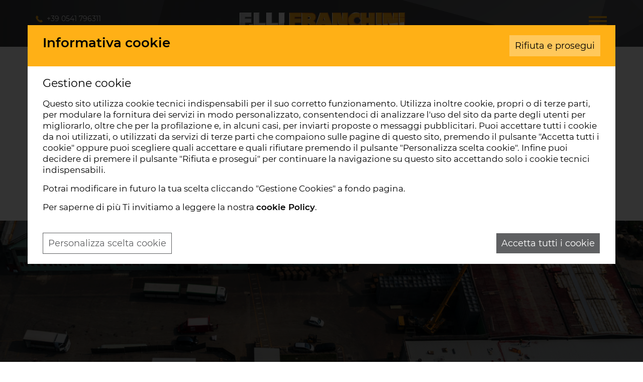

--- FILE ---
content_type: text/html; Charset=UTF-8
request_url: https://www.fllifranchini.com/stabilimento-apofruit-altedo-malalbergo
body_size: 20346
content:
<!DOCTYPE html>
<html lang="IT" class="azienda">
<head>
<meta http-equiv="content-type" content="text/html; charset=UTF-8" />
<title>Apofruit di Altedo Malalbergo (BO)</title>
<script>
    var cookieConsentList = "analytics,youtube,ad,google";
    // Initialize the data layer for Google Tag Manager (this should mandatorily be done before the Cookie Solution is loaded)
    window.dataLayer = window.dataLayer || [];
    function gtag() {
        dataLayer.push(arguments);
    }
    // Google Tag Manager
    (function(w, d, s, l, i) {
        w[l] = w[l] || [];
        w[l].push({
            'gtm.start': new Date().getTime(),
            event: 'gtm.js'
        });
        var f = d.getElementsByTagName(s)[0],
            j = d.createElement(s),
            dl = l != 'dataLayer' ? '&l=' + l : '';
        j.async = true;
        j.src =
            'https://www.googletagmanager.com/gtm.js?id=' + i + dl;
        f.parentNode.insertBefore(j, f);
    })(window, document, 'script', 'dataLayer', 'GTM-M3PV9BZ');
</script>
<meta name="description" content="Apofrut - realizzazione di un impianto fotovoltaico della potenza di 999,00 kWp, Rifacimento copertura e smaltimento eternit contenente amianto." />
<meta name="robots" content="index, follow" />
<meta content="width=device-width, initial-scale=1.0" name="viewport">
<link data-prerender="keep" rel="apple-touch-icon" sizes="57x57" href="/cm-files/skin/23/img/apple-icon-57x57.png">
<link data-prerender="keep" rel="apple-touch-icon" sizes="60x60" href="/cm-files/skin/23/img/apple-icon-60x60.png">
<link data-prerender="keep" rel="apple-touch-icon" sizes="72x72" href="/cm-files/skin/23/img/apple-icon-72x72.png">
<link data-prerender="keep" rel="apple-touch-icon" sizes="76x76" href="/cm-files/skin/23/img/apple-icon-76x76.png">
<link data-prerender="keep" rel="apple-touch-icon" sizes="114x114" href="/cm-files/skin/23/img/apple-icon-114x114.png">
<link data-prerender="keep" rel="apple-touch-icon" sizes="120x120" href="/cm-files/skin/23/img/apple-icon-120x120.png">
<link data-prerender="keep"  rel="apple-touch-icon" sizes="144x144" href="/cm-files/skin/23/img/apple-icon-144x144.png">
<link data-prerender="keep" rel="apple-touch-icon" sizes="152x152" href="/cm-files/skin/23/img/apple-icon-152x152.png">
<link data-prerender="keep" rel="apple-touch-icon" sizes="180x180" href="/cm-files/skin/23/img/apple-icon-180x180.png">
<link data-prerender="keep" rel="icon" type="image/png" sizes="32x32" href="/cm-files/skin/23/img/favicon-32x32.png">
<link data-prerender="keep" rel="icon" type="image/png" sizes="96x96" href="/cm-files/skin/23/img/favicon-96x96.png">
<link data-prerender="keep" rel="icon" type="image/png" sizes="16x16" href="/cm-files/skin/23/img/favicon-16x16.png">
<style>
  @font-face {font-display: swap;font-family: 'Montserrat';font-style: normal;font-weight: 400;src: url('/cm-files/skin/23/font/montserrat-v25-latin-regular.eot');src: url('/cm-files/skin/23/font/montserrat-v25-latin-regular.eot?#iefix') format('embedded-opentype'), url('/cm-files/skin/23/font/montserrat-v25-latin-regular.woff2') format('woff2'), url('/cm-files/skin/23/font/montserrat-v25-latin-regular.woff') format('woff'), url('/cm-files/skin/23/font/montserrat-latin-regular.ttf') format('truetype'), url('/cm-files/skin/23/font/montserrat-v25-latin-regular.svg#Montserrat') format('svg');} @font-face {font-display: swap;font-family: 'Montserrat';font-style: normal;font-weight: 500;src: url('/cm-files/skin/23/font/montserrat-v25-latin-500.eot');src: url('/cm-files/skin/23/font/montserrat-v25-latin-500.eot?#iefix') format('embedded-opentype'), url('/cm-files/skin/23/font/montserrat-v25-latin-500.woff2') format('woff2'), url('/cm-files/skin/23/font/montserrat-v25-latin-500.woff') format('woff'), url('/cm-files/skin/23/font/montserrat-latin-500.ttf') format('truetype'), url('/cm-files/skin/23/font/montserrat-v25-latin-500.svg#Montserrat') format('svg');}@font-face {font-display: swap;font-family: 'Montserrat';font-style: normal;font-weight: 600;src: url('/cm-files/skin/23/font/montserrat-v25-latin-600.eot');src: url('/cm-files/skin/23/font/montserrat-v25-latin-600.eot?#iefix') format('embedded-opentype'), url('/cm-files/skin/23/font/montserrat-v25-latin-600.woff2') format('woff2'), url('/cm-files/skin/23/font/montserrat-v25-latin-600.woff') format('woff'), url('/cm-files/skin/23/font/montserrat-latin-600.ttf') format('truetype'), url('/cm-files/skin/23/font/montserrat-v25-latin-600.svg#Montserrat') format('svg');}@font-face {font-display: swap;font-family: 'Montserrat';font-style: normal;font-weight: 700;src: url('/cm-files/skin/23/font/montserrat-v25-latin-700.eot');src: url('/cm-files/skin/23/font/montserrat-v25-latin-700.eot?#iefix') format('embedded-opentype'), url('/cm-files/skin/23/font/montserrat-v25-latin-700.woff2') format('woff2'), url('/cm-files/skin/23/font/montserrat-v25-latin-700.woff') format('woff'), url('/cm-files/skin/23/font/montserrat-latin-700.ttf') format('truetype'), url('/cm-files/skin/23/font/montserrat-v25-latin-700.svg#Montserrat') format('svg');}</style>
<link rel="stylesheet" href="/cm-files/skin/23/css/style_start9.css">
<meta name="google-site-verification" content="ww8-BVC0huOsHwJLCV5SlOUCOu6rqHeAWFWvs6KKwJg" />
<meta name="author" content="F.lli Franchini srl">
</head>
<body id="body">
<header id="header">   
  <div class="top">
	<div class="fix">
		<div class="container">
        <div class="row">
        <div class="col-lg-12 col-md-12 col-sm-12 col-xs-12">
				<div class="info"><a href="tel:+390541796311" class="info-click tel event-track"><span class="ico phone"><svg xmlns="http://www.w3.org/2000/svg" xml:space="preserve" style="enable-background:new 0 0 200 200" viewBox="0 0 200 200"><path d="M145.3 181.7c-25.4 0-57.8-16.7-84.7-43.5-40.9-40.8-55.4-90.4-33-112.8l9-9c2-2 4.6-3.1 7.4-3.1 2.8 0 5.5 1.1 7.4 3.1l27.4 27.4c2 2 3.1 4.6 3.1 7.4 0 2.8-1.1 5.5-3.1 7.4l-9 9c-2.6 2.6-2.5 8.6.3 15.9 3.4 8.6 9.9 18.1 18.5 26.7 12.4 12.4 27.1 20.7 36.7 20.7 2.6 0 4.6-.6 5.8-1.9l9-9c2-2 4.6-3.1 7.4-3.1 2.8 0 5.4 1.1 7.4 3.1l27.5 27.5c2 2 3.1 4.6 3.1 7.4 0 2.8-1.1 5.4-3.1 7.4l-9 9c-6.7 6.8-16.4 10.4-28.1 10.4z" fill="#ffb016"/></svg></span><span class="text">+39 0541 796311</span></a><a href="mailto:info@fllifranchini.com" class="info-click mail event-track"><span class="ico mail"><svg xmlns="http://www.w3.org/2000/svg" xml:space="preserve" style="enable-background:new 0 0 49.118 49.118" viewBox="0 0 49.118 49.118"><path d="M24.737 28.902c-.832 0-1.854-.384-3.069-1.151-.703-.384-1.695-1.086-2.973-2.11l-.959-.671C9.872 19.216 4.533 15.253 1.72 13.078l-.671-.48c-.575-.448-.863-1.055-.863-1.822V8.955c0-1.278.448-2.366 1.343-3.261S3.511 4.351 4.79 4.351h39.895c1.278 0 2.366.448 3.261 1.343s1.343 1.982 1.343 3.261v1.822c0 .767-.288 1.374-.863 1.822l-.48.384c-2.75 2.174-8.152 6.169-16.207 11.988l-.959.671c-1.278 1.023-2.27 1.726-2.973 2.11-1.217.767-2.239 1.15-3.07 1.15zm23.591-12.371c-2.302 1.791-7.224 5.402-14.769 10.837l-.959.767c-1.47 1.151-2.685 1.982-3.644 2.493-1.534.895-2.941 1.343-4.22 1.343s-2.685-.415-4.22-1.247c-.895-.511-2.11-1.343-3.644-2.493l-.959-.863C8.177 21.741 3.255 18.13 1.145 16.531c-.192-.127-.4-.144-.623-.048s-.336.271-.336.527v19.564c0 1.278.448 2.366 1.343 3.261s1.982 1.343 3.261 1.343h39.895c1.278 0 2.366-.448 3.261-1.343s1.343-1.982 1.343-3.261V17.01a.62.62 0 0 0-.336-.575c-.224-.127-.433-.096-.625.096z" fill="#ffb016"/></svg></span><span class="text">info@fllifranchini.com</span></a>
				</div>
			    <div class="logo">
                	<a href="/"><img alt="F.lli Franchini impianti" src="/cm-files/skin/23/img/logo-f.lli-franchini.svg" width="340" height="52"></a>
           		 </div>
				<div class="content-nav"><div class="responsive-nav not-active"><span></span></div></div>
				<div id="menu" class="content-menu"> 
					<form id="search" class="search" method="get" action="/cerca" name="CERCA"><input type="search" autocomplete="off" class="form-glow" name="q" placeholder="Cerca nel sito..."><button type="submit" class="bsearch" name=""><svg width="22" height="32" fill="#5f6062" xmlns="http://www.w3.org/2000/svg" viewBox="0 0 512 512"><path d="M500.3 443.7 380.6 324c27.22-40.41 40.65-90.9 33.46-144.7C401.8 87.79 326.8 13.32 235.2 1.723 99.01-15.51-15.51 99.01 1.724 235.2c11.6 91.64 86.08 166.7 177.6 178.9 53.8 7.189 104.3-6.236 144.7-33.46l119.7 119.7c15.62 15.62 40.95 15.62 56.57 0 15.606-15.64 15.606-41.04.006-56.64zM79.1 208c0-70.58 57.42-128 128-128s128 57.42 128 128-57.42 128-128 128-128-57.4-128-128z"/></svg></button></form> 
					<nav class="main-menu"><ul class="nav"><li class="first nav9"><a href="/" rel="index" accesskey="H" title="F.lli Franchini">Home</a></li><li class="nav228"><a href="/servizi-per-aziende">Servizi per aziende</a></li><li class="nav91"><a href="/servizi-per-pubblica-amministrazione" title="Servizi per Pubblica Amministrazione">Servizi per pubblica amministrazione</a></li><li class="nav92"><a href="/servizi-per-strutture-ricettive">Servizi per strutture ricettive</a></li><li class="nav205"><a href="/azienda">Azienda</a></li><li class="nav94"><a href="/servizi" title="Servizi - progettazione impianti">Servizi</a></li><li class="nav95 selected"><a href="/opere-realizzate">Opere realizzate</a></li><li class="nav212"><a href="/modello-231" title="Modello di organizzazione, gestione e controllo">Modello 231 </a></li><li class="nav97"><a href="/news">Eventi e News</a></li><li class="nav102"><a href="/contatti">Contatti</a></li><li class="nav103"><a href="/iscriviti-alla-newsletter">Iscriviti alla newsletter</a></li><li class="nav143"><a href="/lavora-con-noi">Lavora con noi</a></li></ul></nav>
				</div>
			</div>
         </div>   

		</div>
	 </div>	
   </div>	        
</header> 
<div id="topB" class="topB">
    <div class="slider"
        data-cycle-swipe="true"
        data-cycle-fx="fadeout"
        data-cycle-speed=2000
        data-cycle-timeout=6000
        data-cycle-pause-on-hover="true"
        data-cycle-sync="false"
        data-cycle-pager=".cycle-pager"
        data-cycle-slides=".banner-t > div">
         
    </div>
</div> 
<div id="breadcrumbs" class="breadcrumbs"> 
    <div class="container">
    <div class="row"> 
           <div class="col-lg-12 col-md-12 col-sm-12 col-xs-12">        	 	
              <nav class="path-menu"><ol class="nav level2" vocab="https://schema.org/" typeof="BreadcrumbList"><li class="first" property="itemListElement" typeof="ListItem"><a href="/"  title="F.lli Franchini" property="item" typeof="WebPage"><span property="name">Home</span></a><meta property="position" content="1"></li><li class="second-last" property="itemListElement" typeof="ListItem"><a href="/opere-realizzate"  property="item" typeof="WebPage"><span property="name">Opere realizzate</span></a><meta property="position" content="2"></li><li class="last">Stabilimento Apofruit Altedo Malalbergo</li></ol></nav>
           </div> 
     </div>
    </div>    
</div>
<main>
<div class="container-fluid">
    <div class="camo-column row col1 columns-1"><div class="column-1">
        <section class="page status0"><div class="odd first"><div class="block"><header><h1 class="title">Stabilimento <span>Apofruit</span> Altedo Malalbergo</h1><span class="abstract">Realizzazione impianto fotovoltaico</span></header></div></div><section class="even parallax"><a name="b1321"></a><div class="block"><div class="media"><img src="/cm-files/img/2023/06/12/apofruit-altedo.jpg" alt="Descrizione del progetto" width="900" height="394" /></div><header><h2 class="title">Descrizione del progetto</h2><span class="abstract">Apofruit Altedo Malalbergo impianto fotovoltaico:<br/>Realizzazione di un impianto fotovoltaico della potenza di 999,00 kWp, Rifacimento copertura e smaltimento ethernit contenente amianto.<br/>Luogo di realizzazione: ALTEDO MALALBERGO (BO)</span></header></div></section><section class="odd"><a name="b1322"></a><section class="gallery object902"><a name="object902"></a><div class="gallery-content ocontent"><div class="odd first"><a href="/cm-files/img/2023/06/12/apofruit-altedo-4-b.jpg" data-imgwidth="960" data-imgheight="768"><img src="/cm-files/img/2023/06/12/apofruit-altedo-4-s.jpg" width="325" height="245" /></a></div><div class="even"><a href="/cm-files/img/2023/06/12/apofruit-altedo-3-b.jpg" data-imgwidth="1024" data-imgheight="680"><img src="/cm-files/img/2023/06/12/apofruit-altedo-3-s.jpg" width="325" height="245" /></a></div><div class="odd"><a href="/cm-files/img/2023/06/12/apofruit-altedo-2-b.jpg" data-imgwidth="1024" data-imgheight="680"><img src="/cm-files/img/2023/06/12/apofruit-altedo-2-s.jpg" width="325" height="245" /></a></div><div class="even"><a href="/cm-files/img/2023/06/12/apofruit-altedo-1-b.jpg" data-imgwidth="1024" data-imgheight="680"><img src="/cm-files/img/2023/06/12/apofruit-altedo-1-s.jpg" width="325" height="245" /></a></div></div></section></section><section class="even back-c3 big-title txtcenter"><a name="b1323"></a><div class="block"><header><span class="title">Servizi forniti per quest'opera</span></header></div></section><section class="odd col4"><a name="b1324"></a><div class="block"><header><span class="abstract"><a href="/energy-management">Energy Management</a><br/><br/></span></header></div></section><section class="even col4"><a name="b1325"></a><div class="block"><header><span class="abstract"><a href="/audit-energetico">Audit Energetico</a></span></header></div></section><section class="odd col4"><a name="b1326"></a><div class="block"><header><span class="abstract"><a href="/impianti-da-fonti-rinnovabili">Impianti da fonti rinnovabili</a></span></header></div></section><section class="even col4"><a name="b1327"></a><div class="block"><header><span class="abstract"><a href="/fotovoltaico">Fotovoltaico</a></span></header></div></section><section class="odd col4"><a name="b1330"></a><div class="block"><header><span class="abstract"><a href="/illuminazione">Illuminazione</a></span></header></div></section><section class="even col4"><a name="b1328"></a><div class="block"><header><span class="abstract"><a href="/manutenzione-di-impianti">Manutenzione</a></span></header></div></section><section class="odd"><a name="b1329"></a><section class="module page1 object641"><span class="title">Richiedi informazioni sui nostri servizi</span><form method="post" enctype="multipart/form-data" action="?ui=object641#object641" id="object641"><input type="hidden" name="module-page" value="2" /><div class="input-field required"><label for="field646">Nome</label><input type="text" required="required" placeholder="Nome*" name="field646" id="field646" value="" /></div><div class="input-field required"><label for="field647">Cognome</label><input type="text" required="required" placeholder="Cognome*" name="field647" id="field647" value="" /></div><div class="input-field required"><label for="field648">Telefono</label><input type="text" required="required" placeholder="Telefono*" name="field648" id="field648" value="" /></div><div class="input-field required"><label for="field649">Email</label><input type="text" required="required" placeholder="Email*" name="field649" id="field649" value="" /></div><div class="input-field textarea"><label for="field650">Messaggio</label><textarea placeholder="Messaggio" rows=4 cols=80 name="field650" id="field650"></textarea></div><div class="input-field privacy-policy required input-checkbox"><div class="check-block"><input type="checkbox" required="required" name="field651" id="field651" class="checkbox" /><label for="field651">Dichiaro di accettare la <a href="/privacy-policy" target="_blank">Privacy Policy</a></label></div></div><div class="form-buttons"><button class="next" type="submit">Invia</button></div></form></section></section></section>
        
         
    </div></div>
 
</div>
</main> 

<footer>  
<div class="finfo"> 
        <div class="container">
		 <div class="row"> 
			 <div class="col-lg-12 col-md-12 col-sm-12 col-xs-12 logofoot"><img src="/cm-files/skin/23/img/logo-f.lli-franchini.svg"  width ="300" height=""/></div>
		 </div> 
		<div class="row">
			<div class="col-lg-12 col-md-12 col-sm-12 col-xs-12 flex"> 
			  <div class="block fcont">	
				<mark>Contatti</mark>
				<p><span>Via Covignano, 201/a </span><span>47923 Rimini - Italy </span><span class="sep">P. Iva 03819031208</span><span>Cod. Fiscale 02601870401</span></p>
				<p><span><a href="tel:+390541796311" class="ftel event-track">+39 0541 796311</a> </span><span class="email"><a href="mailto:info@fllifranchini.com" class="femail event-track">info@fllifranchini.com</a></span></p>
			  </div>
			  <div class="block">	
				<mark>Azienda</mark>
				<ul><li class="first"><a href="/certificazioni">Certificazioni</a></li><li><a href="/modello-231">Modello 231 e codice etico</a></li><li><a href="/contatti">Contatti</a></li><li><a href="/lavora-con-noi">Lavora con noi</a></li><li><a href="/iscriviti-alla-newsletter">Iscriviti alla Newsletter</a></li><li><a href="https://service.fllifranchini.com/auth/realms/franchini/protocol/openid-connect/auth?response_type=code&client_id=maintenact&redirect_uri=https%3A%2F%2Fservice.fllifranchini.com%2Fmact%2F&state=24f7e56a-1f9d-4c58-9f5a-fa8397add49d&login=true&scope=openid" terget="_blank">Area Riservata</a></li></ul>
			  </div>
			  <div class="block">	
				<mark>Servizi</mark>
				<ul><li class="first"><a href="/impianti-da-fonti-rinnovabili">Impianti da fonti rinnovabili</a></li><li><a href="/impianti-termoidraulici">Impianti termoidraulici</a></li><li><a href="/impianti-elettrici-e-speciali">Impianti elettrici speciali</a></li><li><a href="/efficienza-energetica-degli-edifici">Efficienza energetica edifici</a></li><li><a href="/progettazione-bim-impianti-tecnologici">Progettazione BIM</a></li><li><a href="/manutenzione-di-impianti">Servizi di manutenzione</a></li></ul>
			  </div>
			  <div class="block">	
				<mark>Eventi e News</mark>
				<ul><li class="first"><a href="/news">Tutte le news</a></li><li class="first"><a href="/in-evidenza">In evidenza</a></li><li class="first"><a href="/realizzazioni">Realizzazioni</a></li><li class="first"><a href="/bandi">Bandi</a></li><li class="first"><a href="/eventi">Eventi</a></li></ul>
			  </div>				
			  <div class="block fsocial">	
				<mark>Social</mark>
				  <a href="https://www.linkedin.com/company/f-lli-franchini-srl-unipersonale/" target="_blank" class="ln"><span>Linkedin</span></a><a href="https://www.facebook.com/fllifranchini/" target="_blank" class="fb"><span>Facebook</span></a><a  target="_blank" href="https://www.instagram.com/f.lli_franchini/" class="in"><span>Instagram</span></a>
			  </div>			 	
			 </div>
         </div> 
		<div class="row">
			<div class="col-lg-12 col-md-12 col-sm-12 col-xs-12 credit"> 		 	
					 <p>© F.lli Franchini - Società soggetta a direzione e coordinamento di Hera Comm Spa | <a href="/privacy-policy">Privacy Policy</a> | <a href="javascript:cookieConsentInit(true);">Gestione Cookies</a> | <a href="/dichiarazione-di-accessibilita">Dichiarazione di accessibilità</a> | Sito web realizzato da: <a href="https://www.uebba.com/" target="_blank" rel="nofollow" title="Realizzazione siti internet a Rimini – Uebba! Web Agency"><img src="/cm-files/skin/23/img/uebba-bk.png" width="54" height="17" alt="Logo Uebba"></a></p>
			 </div>
         </div> 			
       </div> 
</div>
</footer>  	
<!-- inclusioni degli script -->
    <link rel="stylesheet" href="/cm-files/skin/23/css/style10.css">
    <script src="/cm-files/skin/23/js/jquery-1.11.0.min.js"></script>
    <script src="/cm-files/skin/__common/camo2.1.js"></script>
    <script src="/cm-files/skin/23/js/javascript11.js"></script>
    <script src="/cm-files/skin/23/js/cycle-carousel-swipe.js"></script>
    <!--estendiamo il supporto delle media queries su Internet Explorer 6-8-->
    <!-- HTML5 shim and Respond.js IE8 support of HTML5 elements and media queries -->
    <!--[if IE]>
	<script src="/cm-files/skin/23/js/placeholders.min.js" type="text/javascript"></script>
    <![endif]-->
    <!--[if lt IE 9]>
	<script src="/cm-files/skin/23/js/html5shiv.js" type="text/javascript"></script>
	<script src="/cm-files/skin/23/js/respond.min.js" type="text/javascript"></script>
    <![endif]-->
<!-- inclusioni degli script -->
 
</body>
</html>

--- FILE ---
content_type: text/css
request_url: https://www.fllifranchini.com/cm-files/skin/23/css/style_start9.css
body_size: 11041
content:
@charset "utf-8";

:root {
    --c1: #fff;
    --c2: #000;
	--c3: #363636;
    --c4: #ffb016;
    --c5: #dcddde;
    --c6: #5f6062;
	--c7: #f6f6f5;
	--c8: #d3d2cd;
	--c9: #2e2f32;
	--c10: #00a59e;
	--c11: #0188c7;
    --f1: 'Montserrat', sans-serif;
}

html {width: 100%;height: 100%;display: table;}body {width: 100%;display: block;}a:active, a:hover {outline: 0;}* {-webkit-box-sizing: border-box;-moz-box-sizing: border-box;box-sizing: border-box;}:after, :before {-webkit-box-sizing: border-box;-moz-box-sizing: border-box;box-sizing: border-box;}img {vertical-align: middle;}hr {margin-top: 20px;margin-bottom: 20px;border: 0;border-top: 1px solid #eee;}a, a:visited, a:hover {text-decoration: none;}.sr-only {position: absolute;width: 1px;height: 1px;padding: 0;margin: -1px;overflow: hidden;clip: rect(0, 0, 0, 0);border: 0;}.container,.no-template main>.container-fluid {padding-right: 15px;padding-left: 15px;margin-right: auto;margin-left: auto;position: relative;}@media (min-width: 768px) {.container,.no-template main>.container-fluid {width: 750px;}}@media (min-width: 992px) {.container,.no-template main>.container-fluid {width: 970px;}}@media (min-width: 1200px) {.container,.no-template main>.container-fluid {width: 1170px;}}@media (min-width: 1400px) {.container,.no-template main>.container-fluid {width: 1360px;}}.container-fluid,.no-template main>.container-fluid {padding-right: 15px;padding-left: 15px;margin-right: auto;margin-left: auto;position: relative;}.row {margin-right: -15px;margin-left: -15px;}.row [class*="col-"] {position: relative;min-height: 1px;padding-right: 15px;padding-left: 15px;}.row [class^="col-xs-"] {float: left;}.col-xs-12 {width: 100%;}.col-xs-11 {width: 91.66666667%;}.col-xs-10 {width: 83.33333333%;}.col-xs-9 {width: 75%;}.col-xs-8 {width: 66.66666667%;}.col-xs-7 {width: 58.33333333%;}.col-xs-6 {width: 50%;}.col-xs-5 {width: 41.66666667%;}.col-xs-4 {width: 33.33333333%;}.col-xs-3 {width: 25%;}.col-xs-2 {width: 16.66666667%;}.col-xs-1 {width: 8.33333333%;}.col-xs-offset-12 {margin-left: 100%;}.col-xs-offset-11 {margin-left: 91.66666667%;}.col-xs-offset-10 {margin-left: 83.33333333%;}.col-xs-offset-9 {margin-left: 75%;}.col-xs-offset-8 {margin-left: 66.66666667%;}.col-xs-offset-7 {margin-left: 58.33333333%;}.col-xs-offset-6 {margin-left: 50%;}.col-xs-offset-5 {margin-left: 41.66666667%;}.col-xs-offset-4 {margin-left: 33.33333333%;}.col-xs-offset-3 {margin-left: 25%;}.col-xs-offset-2 {margin-left: 16.66666667%;}.col-xs-offset-1 {margin-left: 8.33333333%;}.col-xs-offset-0 {margin-left: 0;}@media (min-width: 768px) {.row [class*="col-sm"]{float: left;}.col-sm-12 {width: 100%;}.col-sm-11 {width: 91.66666667%;}.col-sm-10 {width: 83.33333333%;}.col-sm-9 {width: 75%;}.col-sm-8 {width: 66.66666667%;}.col-sm-7 {width: 58.33333333%;}.col-sm-6 {width: 50%;}.col-sm-5 {width: 41.66666667%;}.col-sm-4 {width: 33.33333333%;}.col-sm-3 {width: 25%;}.col-sm-2 {width: 16.66666667%;}.col-sm-1 {width: 8.33333333%;}.col-sm-offset-12 {margin-left: 100%;}.col-sm-offset-11 {margin-left: 91.66666667%;}.col-sm-offset-10 {margin-left: 83.33333333%;}.col-sm-offset-9 {margin-left: 75%;}.col-sm-offset-8 {margin-left: 66.66666667%;}.col-sm-offset-7 {margin-left: 58.33333333%;}.col-sm-offset-6 {margin-left: 50%;}.col-sm-offset-5 {margin-left: 41.66666667%;}.col-sm-offset-4 {margin-left: 33.33333333%;}.col-sm-offset-3 {margin-left: 25%;}.col-sm-offset-2 {margin-left: 16.66666667%;}.col-sm-offset-1 {margin-left: 8.33333333%;}.col-sm-offset-0 {margin-left: 0;}}@media (min-width: 992px) {.row [class*="col-md"] {float: left;}.col-md-12 {width: 100%;}.col-md-11 {width: 91.66666667%;}.col-md-10 {width: 83.33333333%;}.col-md-9 {width: 75%;}.col-md-8 {width: 66.66666667%;}.col-md-7 {width: 58.33333333%;}.col-md-6 {width: 50%;}.col-md-5 {width: 41.66666667%;}.col-md-4 {width: 33.33333333%;}.col-md-3 {width: 25%;}.col-md-2 {width: 16.66666667%;}.col-md-1 {width: 8.33333333%;}.col-md-offset-12 {margin-left: 100%;}.col-md-offset-11 {margin-left: 91.66666667%;}.col-md-offset-10 {margin-left: 83.33333333%;}.col-md-offset-9 {margin-left: 75%;}.col-md-offset-8 {margin-left: 66.66666667%;}.col-md-offset-7 {margin-left: 58.33333333%;}.col-md-offset-6 {margin-left: 50%;}.col-md-offset-5 {margin-left: 41.66666667%;}.col-md-offset-4 {margin-left: 33.33333333%;}.col-md-offset-3 {margin-left: 25%;}.col-md-offset-2 {margin-left: 16.66666667%;}.col-md-offset-1 {margin-left: 8.33333333%;}.col-md-offset-0 {margin-left: 0;}}@media (min-width: 1200px) {.row [class*="col-lg"] {float: left;}.col-lg-12 {width: 100%;}.col-lg-11 {width: 91.66666667%;}.col-lg-10 {width: 83.33333333%;}.col-lg-9 {width: 75%;}.col-lg-8 {width: 66.66666667%;}.col-lg-7 {width: 58.33333333%;}.col-lg-6 {width: 50%;}.col-lg-5 {width: 41.66666667%;}.col-lg-4 {width: 33.33333333%;}.col-lg-3 {width: 25%;}.col-lg-2 {width: 16.66666667%;}.col-lg-1 {width: 8.33333333%;}.col-lg-offset-12 {margin-left: 100%;}.col-lg-offset-11 {margin-left: 91.66666667%;}.col-lg-offset-10 {margin-left: 83.33333333%;}.col-lg-offset-9 {margin-left: 75%;}.col-lg-offset-8 {margin-left: 66.66666667%;}.col-lg-offset-7 {margin-left: 58.33333333%;}.col-lg-offset-6 {margin-left: 50%;}.col-lg-offset-5 {margin-left: 41.66666667%;}.col-lg-offset-4 {margin-left: 33.33333333%;}.col-lg-offset-3 {margin-left: 25%;}.col-lg-offset-2 {margin-left: 16.66666667%;}.col-lg-offset-1 {margin-left: 8.33333333%;}.col-lg-offset-0 {margin-left: 0;}}fieldset {min-width: 0;padding: 0;margin: 0;border: 0;}legend {display: block;width: 100%;padding: 0;margin-bottom: 20px;font-size: 21px;line-height: inherit;color: #333;border: 0;border-bottom: 1px solid #e5e5e5;}label {display: inline-block;max-width: 100%;margin-bottom: 5px;font-weight: 600;}input[type="search"] {-webkit-box-sizing: border-box;-moz-box-sizing: border-box;box-sizing: border-box;-webkit-appearance: none;appearance: none;}input[type="checkbox"], input[type="radio"] {margin: 4px 0 0;line-height: normal;}input[type="file"] {display: block;}input[type="checkbox"]:focus, input[type="file"]:focus, input[type="radio"]:focus {outline: 5px auto -webkit-focus-ring-color;outline-offset: -2px;}.checkbox, .radio {position: relative;display: block;margin-top: 10px;margin-bottom: 10px;}.checkbox label, .radio label {min-height: 20px;padding-left: 20px;margin-bottom: 0;font-weight: 400;cursor: pointer;}.fade {opacity: 0;-webkit-transition: opacity 0.15s linear;-o-transition: opacity 0.15s linear;transition: opacity 0.15s linear;}.fade.in {opacity: 1;}.clearfix:before, .container-fluid:after, .container-fluid:before, .container:after, .container:before, .nav:after, .nav:before, .row:after, .row:before {display: table;content: " ";}.clearfix:after, .container-fluid:after, .container:after, .nav:after, .row:after {clear: both;}@-ms-viewport {width: device-width;}@media (max-width: 767px) {.hidden-xs {display: none !important;}}@media (min-width: 768px) and (max-width: 991px) {.hidden-sm {display: none !important;}}@media (min-width: 992px) and (max-width: 1199px) {.hidden-md {display: none !important;}}@media (min-width: 1200px) {.hidden-lg {display: none !important;}}
/***FONT***/


/*******/

.clear{clear:both!important;width:100%!important;float:none!important;background:none!important;padding:0!important;height:0!important;min-height:0!important;line-height:0!important;margin:0!important;border:0!important}
*{border: 0; padding: 0; margin: 0; box-shadow: none; -webkit-box-sizing: border-box; -moz-box-sizing: border-box; box-sizing: border-box; -webkit-text-size-adjust: 100%;}
.camo-bmark body {margin-top: 45px;}
body,html{height: 100%;}
body {background:var(--c1);    font-family: var(--f1);color:var(--c2);font-weight:normal;  -moz-transition: all 0.3s cubic-bezier(1, 0.01, 0.29, 0.93) 0s; -ms-transition: all 0.3s cubic-bezier(1, 0.01, 0.29, 0.93) 0s; -o-transition: all 0.3s cubic-bezier(1, 0.01, 0.29, 0.93) 0s;  transition: all 0.3s cubic-bezier(1, 0.01, 0.29, 0.93) 0s;position: relative; max-width: 2000px; margin: auto }
.div100vh {min-height: 100vh;height: auto;}
.flexVertical {	-webkit-box-align: center;-ms-flex-align: center;align-items: center;}
.block{display:block;position: relative}
#intestazione{position: relative; z-index:2;}
html {overflow-x: hidden;}
main{display: block;min-height:600px;padding:0;position: relative;z-index:2}
mark,mark.title{background:transparent; padding:0;	font-size:24px;	line-height:28px;text-transform:none;font-weight:600;display: block}
img {border-style: none;max-width:100%;height:auto;}
iframe{margin-top: 20px; width:100%;margin-bottom: 20px}
b, strong{font-weight:600;}
h1,h1.title,.title,h2{color:var(--c2)}
.abstract{font-size:20px;line-height: 26px; display:block;color: var(--c2)}
.theme{font-size:16px;line-height: 22px}
.listing .theme{display: none}
p{text-align: left;margin-top: 15px;margin-bottom: 15px;}
main a,main a:visited{color:var(--c6); text-decoration: none;position: relative}
main a:not(.btn):after{content:""; width:100%;height: 1px;display: inline-block;position: absolute;border-bottom:1px dotted var(--c6);left:0;bottom:0}
main .media a:after{display: none}
main .wrap-fasi a:after{display: none}
main a:hover{color:var(--c2); text-decoration: none}
main .title a,main .title a:visited,main .title a:hover{color:var(--c2)}
main .title a:after,main .gallery a:after{display: none}
.homepage .slider{display:none;-ms-filter:"progid:DXImageTransform.Microsoft.Alpha(Opacity=0)";	filter: alpha(opacity=0);opacity:0;/*overflow:hidden*/;top:80px/**come l'altezza menù*/}
.controls-top{display: none}
.homepage .controls-top{display: block;width: 100%}
.controls-top a{font-size: 38px;line-height: 38px;width: 30px;background: rgba(255,255,255,0.7);text-align: center;display: inline-block;
position: absolute;top: 50%;margin-top: -19px;}
.homepage .controls-top{font-size:30px;line-height: 40px;color:var(--c1);display:inline-block;text-align: center;position: absolute;z-index: 256;width: 100%;top:60%}
#next-top{right:0}
#prev-top{left:0}
/**menu*/

#breadcrumbs{display:block;position: relative;z-index:3}
.homepage #breadcrumbs,.listing #breadcrumbs{display: none}
#breadcrumbs .level1{display: none}

.path-menu .nav{text-align: center}
.path-menu .nav li.first{display: none}
.path-menu .nav li{list-style-type: none;display: inline-block; font-size: 13px; line-height: 16px;font-weight:400;color:var(--c2)}
.path-menu .nav li a,.path-menu .nav li a:visited,.path-menu .nav li a:hover{font-size: 13px;background: none; line-height: 16px;text-decoration:none; color:var(--c2); padding:10px 5px;position: relative }
.path-menu .nav li a:hover:before{content: "";width:80%;height: 1px;background: var(--c4);position: absolute;bottom:5px}
.path-menu .nav li a::after{content: ">"}
.path-menu .nav li a span{display: inline-block;padding-right: 5px}
.path-menu .nav li.last{padding-top: 10px;padding-bottom: 0px;font-weight:600}
main ul{list-style-type: none;}
main ul li{padding-left:20px;position: relative;margin-bottom:8px;}
main ol li{padding-left:10px;margin-left:10px;position: relative;margin-bottom:8px;}
.container-fluid{padding-left:0;padding-right: 0}
.camo-column.row, .model .container .row{margin-left:0;margin-right: 0}

/*personalizzazioni*/

.big,h2{font-size:135%;line-height: 120%}
h3{font-size:120%;line-height: 115%}
.small{font-size:80%;}
.uppercase{text-transform: uppercase}
.colore{color:var(--c4)!important}
.txtcenter,.txtcenter p{text-align: center}
.txtright,.txtright p{text-align: right}
.acapo{display: block}
.paddingbottom{padding-bottom: 20px;}
.paddingtop{padding-top: 20px;}
.nopaddingtop{padding-top: 2px!important;}
.nopaddingbottom{padding-bottom: 2px!important;}
.title span{color:var(--c4)}
.back-c3{background: var(--c3);color:var(--c1)}
.back-c3 .title,.back-c3 .abstract,.back-c3 p{color:var(--c1)}
.back-c3 .btn{background: none;color:var(--c7)!important;border-color:var(--c7)}
.back-c4{background: var(--c4)}
.back-c5{background: var(--c5)}
.back-c7{background: var(--c7)}
.fig img{border-radius: 100%;border:8px solid var(--c7)}
.back-c5 .title span,.back-c4 .title span{color:var(--c1)}

@media (min-width: 600px){
	.paddingbottom{padding-bottom: 60px;}	
	.paddingtop{padding-top: 60px;}
}
@media (min-width: 1200px){
	h2{font-size:145%;line-height: 130%}
	h3{font-size:125%;line-height: 125%}
}

/* TIMELINE */
.timelinewrap {margin-bottom: 30px;margin: 0 20px}
.timeline p {white-space: normal;}
.timeline h2.title {font-weight: 700;font-size: 40px}
.timeline .block  { height: inherit; display: grid; grid-auto-columns: 1fr; grid-auto-rows: 1fr;  grid-template-columns: 1fr;  grid-template-rows: min-content min-content 1fr;  gap: 0px 0%; grid-template-areas: "title" "content" "media"; align-items: end; }
.timeline.cycle-slide header { grid-area: title; }
.timeline.cycle-slide .content { grid-area: content; }
.timeline.cycle-slide .media { grid-area: media; }
.timeline.cycle-slide .media img {padding: 0}
.timelinewrap .cycle-slide img {height: auto}
.timeline .content {width: 100%}
.timeline .media {height: auto;order: 3;position: relative}
.timeline header {width: 100%}
.timeline .onscreen {opacity: 1}
.timelinewrap {display: flex;overflow-x: hidden;margin: 0 auto;}
.timeline .block {width: auto!important}
.timeline {padding: 0 15px;}
.timeline::before {content: "";background: var(--c4);position: absolute;left: 15px;display: block;width: 3px;transition: all 1s}
section .timeline {position: relative!important; }
.timeline .block .media img {top: inherit}
/*TIMELINE CUSTOM FLLIFRANCHINI*/
.timelinepadding {padding: 45px 0; padding-top: 0;}
.timeline h2 {background-color: var(--c6);display: inline-block;padding: 10px;border-radius: 30px 30px 0px 30px;color: var(--c1)}
.yellowtl h2 {background-color: var(--c4);}
.cyantl h2 {background-color: var(--c10);}
.bluetl h2 {background-color: var(--c11);}
/* FINE TIMELINE */



/**template**/

/***/

div[id^="map_"] {width: 100%;height: 400px;	display: block;	margin-bottom: 20px;}
/***form***/
.clear-button{position: absolute;background: var(--c4);color:var(--c1);cursor: pointer;width:30px;height: 30px;right:2px;top:2px;-webkit-border-top-right-radius: 5px;-webkit-border-bottom-right-radius: 5px;-moz-border-radius-topright: 5px;-moz-border-radius-bottomright: 5px;
border-top-right-radius: 5px;border-bottom-right-radius: 5px;width: 40px;height: 50px;right: 2px;top: 2px;z-index: 4;font-size: 26px;
line-height: 40px;}
  
input[type="file"] {opacity: 0; position: relative; z-index: -1; }
 .file {position: relative}
 form .file label {display: inline-block; position: absolute;font-size: 16px; line-height: 30px;color: var(--c2);width: 100%;padding: 10px 8px;	border-radius: 6px;	border: 1px solid var(--c8);background: var(--c1);	font-family: var(--f1);	font-weight: 400;	min-height: 54px;  }
 .file label::after {  content: attr(data-placeholder); display: inline-block; white-space: nowrap; overflow: hidden;    text-overflow: ellipsis; }
 input[type="file"]:valid + .custom-file-label::after { content: attr(data-placeholder); }
input[type="search"]::-webkit-input-placeholder {opacity:1 !important;}
input[type="search"]:-moz-placeholder { /* Firefox 18- */opacity:1 !important;}
input[type="search"]::-moz-placeholder {  /* Firefox 19+ */	opacity:1 !important;}
input[type="search"]:-ms-input-placeholder {  opacity:1 !important;}
.input-error input[type="date"],.input-error input[type="password"],.input-error input[type="search"],.input-error input[type="text"],.input-error input[type="email"],.input-error input[type="number"],.input-error textarea, .input-error select{border:1px solid red;}
label {font-weight: 400;}
.required label:after{content:""; }
.input-field{margin-bottom: 8px;}
.input-field input[type="date"],.input-field input[type="password"],.input-field input[type="search"],.input-field input[type="text"],.input-field input[type="email"],.input-field input[type="number"],.input-field input[type="file"],.input-field textarea, .input-field select,.paragraf-policy,.wrap-filter select{font-size:18px; color:var(--c2);width:100%;padding:6px 8px;border-radius: 6px;border: 1px solid var(--c8);background:var(--c1);font-family:var(--f1);font-weight: 400;min-height:40px; max-width:none;margin-bottom:10px;}
.input-field select{padding-top:9px;}
#request-info .input-field input[type="text"], #request-info .input-field input[type="email"], #request-info .input-field textarea{background:#fff;}
input[type="checkbox"]{position: absolute;margin-top: 4px}
.check-block label{font-family: var(--f1);font-size:18px;padding-left: 22px;display: inline-block;font-weight:400}
.check-block label a,.check-block label a:visited{color:var(--c2);}
.paragraf-policy{background:#fff;margin-top:8px;margin-bottom:10px;font-size:14px;line-height:18px;padding:5px 15px;height:90px;overflow:auto;border:1px solid #ccc;width:100%;}
.input-field textarea{height:70px;overflow:auto;}
fieldset{width:100%;}
.input-radio>label{font-weight: 600}
.radio-block label{padding-left: 8px;display: inline-block;font-weight:400}
.paragraf-policy .title{font-size:16px;line-height:18px;}
.paragraf-policy p{padding-bottom:0!important;margin:4px 0;}
/**table**/
.plain-table,.vertical-table,.vertical-table-files,section.module{margin-bottom: 30px;}
table{border-spacing: 0;font-size: 16px;line-height: 20px}
.plain-table,table,th,td{position: relative;text-align: left}
th.center,td.center{text-align: center}
th.right,td.right{text-align: right}
tr.odd{background: var(--c7)}
tr.even{background: var(--c1)}
td,th{padding:6px 4px;border:1px solid #b9b6b6}
th {background: var(--c8);}
.vertical-table-files th,.vertical-table-files td{padding:6px 10px;}

article.page,section.archive,nav.page-menu,.not-found section.page, .mappasito .site-map,.sponsorPage section.page, .dettsp section.page,.hs .g1c .block,.hs .group >div{ margin-right: auto;margin-left: auto}
/***header***/
#header {position: relative;z-index:255; width: 100%; max-width: 2000px;padding: 10px 0px;background: url("../img/background/back-top.png") no-repeat right var(--c9);background-size: auto 100%;}
#header .top{opacity:0}
.home #header{background: var(--c2); transition: all 1s cubic-bezier(0, 0, 0.2, 1);}
.fix{transition: all 1s cubic-bezier(0, 0, 0.2, 1);}
.fixed-top .fix{position: fixed;background: rgba(0,0,0,.8);width: 100%; max-width: 2000px;top:0;transition: all 1s cubic-bezier(0, 0, 0.2, 1);}
.camo-bmark .fixed-top .fix,.camo-bmark .content-nav{top:45px;}
.content-nav { top:15px;position: absolute; width: 100%; max-width: 1500px; z-index: 300;left: 50%;transform: translateX(-50%);}
.logobig {height: 40px;width: auto;transition: all 1s cubic-bezier(0, 0, 0.2, 1);}
/***nav***/
.content-menu .main-menu {width: 70vw;top: 0;bottom: 0;	-webkit-backface-visibility: hidden;box-sizing: content-box;-webkit-overflow-scrolling: touch;	overflow-y: auto;	background: rgba(0,0,0,0.8);	padding-top: 70px;	padding-left: 30px;	position: fixed;right: -100%;z-index: 0;	ms-filter: "progid:DXImageTransform.Microsoft.Alpha(Opacity=0)";filter: alpha(opacity=0);opacity: 0;-webkit-transition: 1s ease;-moz-transition: 1s ease;	-o-transition: 1s ease;transition: 1s ease;}
.camo-bmark .content-menu .main-menu {padding-top:120px;}
#menu>.search{display: none}

/**homepage**/
.homepage .group{position: relative}
.btn {display: block;margin-top: 20px;text-align: center}
a.btn,a.btn:visited{color:var(--c2)}


/*pagina dettaglio*/

.detail .date{color:var(--c4);font-size: 20px;line-height: 22px;font-weight: 600}
.detail .wrap .media{padding-bottom: 10px;}
.page .module .js-form .title{text-align: center;position: relative;padding-bottom: 30px;margin-bottom: 0px;}
section.module{border-top:2px solid var(--c1)}
.back-c5 section.module{border-top:0px solid var(--c1)}
.contatti section.module{border:0}
.detail section.module{margin:2px 0 0;border-radius: 0;border:0}
.detail .first  section.module .title{font-weight: 400;position: relative;padding-bottom: 30px;}
.page .module .title::after {content: '';display: block;	width: 80px;height: 6px;background: var(--c2);	position: absolute;	bottom: 10px;left:50%;margin-left: -40px;}
main .tag-set a:after{display: none}
.tag-title, .tag-list{display: inline-block;}
.detail .tag-title{padding-right: 5px;}
.detail .tag-set{font-size:16px;}
.tag-list{padding-right: 1px}
.tag-list:not(:first-of-type) { padding-left: 5px;}
.wrap-archive .attributi{order:2}
.cycle-slideshow>div{height: 100%}
.cycle-slideshow img { width: auto; display: block; height: 100% }

.gallery{position: relative}
.gallery #next{right:0px}
.gallery .controls{width:99%;position: absolute;bottom:0%;left:0;display: none; z-index:256}
/*.detail .media a {overflow: hidden;display: block;}*/
.module{padding:20px 0px 40px;border-radius:15px;margin:40px auto 20px}
.detail .module{background: var(--c5);}

.next,.btn{background: transparent;color:var(--c4)!important;padding:10px 15px;border-radius:40px;width:85%;max-width:200px;margin: 20px auto 0;font-size: 14px;line-height: 16px;text-transform: uppercase;font-weight: 500;font-family: var(--f1);overflow: hidden;  position: relative; transition: transform 0.3s ease, color 0.3s ease;z-index:1;border:2px solid var(--c4)}
.next{background: var(--c5);}
.archive-links .next,.archive-links .next:visited,.archive-links .next:hover{padding:8px 30px;border-radius:10px;}

.next:before,.btn:before {content: ""; position: absolute; top: -2px; left: -2px; right: -2px; bottom: -2px; background: var(--c4);  transform: scaleX(0); transform-origin: left;  transition: transform 0.3s ease;  z-index:-1;}
.next:hover{ color: var(--c2)!important;}
button{cursor: pointer}
.next:hover:before,.btn:hover:before {transform: scaleX(1);}
.cycle-slide img{max-height: 100%}

.module label{display: none}
.module .check-block label{display: block}

main ul,main ol{margin: 20px 0}
main ol {margin-left: 20px}
main ul li{position: relative}
main ul> li:before,main .back-c3 ul>li:before{content:"";width:14px;height: 14px;display: block;background: url("../img/list.svg") no-repeat;position: absolute;left:0;top:4px}
main .wrap-article ul li:before,main .back-c5 ul li:before{content:"";width:16px;height: 16px;display: block;background: url("../img/list-black.svg") no-repeat;position: absolute;left:0;top:4px}
.news .wrap-article .content h2,.news .wrap-article .content h3{margin-bottom: 10px}

article > .product-gallery {border-bottom: 1px solid black;}

.hs .g1, section.page,section.archive,.wrap-archive, .detail article.page header{padding-top: 20px;}
.wrap-archive{margin-bottom: 30px}
.listing .content-archive >.abstract{display: none}
.listing .content-archive .title span{color:var(--c2)}
.content-archive {background: var(--c5);padding-top: 30px; padding-bottom:30px;}
.content-article .content {padding-bottom: 0px;margin-bottom: 20px;}

.wrap-archive,.related .head,.content-related,.content-filter,.content-article,section.archive .head,.page :not(.parallax) .block,.wrap-opere,.epc,article.page .wrap-article .wrap,article.page .block header,section.gallery,.hs .block,.page .module .js-form,.page-menu{margin-right: auto;margin-left: auto;position: relative;padding-left: 20px;padding-right: 20px;}
.contatti.page .module .js-form{width: auto}
article.page .block{padding: 0!important}
.wrap-article{background: var(--c5);padding-top: 40px; padding-bottom: 20px;}
.wrap,.detail .wrap-article .wrap p {text-align: left;margin-bottom: 20px;font-size:18px;line-height: 24px;color:var(--c2)}
/*Progress BAR pb*/
.pb .title,.pb .abstract{text-align: center;position: relative}
.pb .title::after {left:50%!important;margin-left:-40px;background-color:var(--c4)}
.pb {background: var(--c7)}
.pb .content span{position:relative;display: block;width: 90%;margin:40px auto 0;background:var(--c1);height:20px;border-radius:20px;border:1px solid var(--c5);}
.pb .content span:before{content:""; display: block; position: absolute; background: linear-gradient(90deg, #ffb016 0%, #fff9ef 100%);border-radius:20px;height:18px;left:1px;top:1px;}
.pb  .content span:after{width:36px;height: 36px;border-radius:100%; background: var(--c4);font-size:12px;line-height: 32px;display: block;color:var(--c1);text-align: center;font-weight:700;margin-left:-34px;top:-8px;position: absolute;border:2px solid var(--c5);}
.gradient .content span:before{ animation: fillGradient 3s forwards;}
@keyframes fillGradient {
  0% {
    width: 0%;
  }
  100% {
   width: 100%;
  }
}
.pc10.gradient .content span:before{max-width:10%;}
.pc10 .content span:after{content:"10%";left:10%;}
.pc50.gradient .content span:before{max-width:50%;}
.pc50 .content span:after{content:"50%";left:50%;}
.pc70.gradient .content span:before{max-width:70%;}
.pc70 .content span:after{content:"70%";left:70%;}
.pc99.gradient .content span:before{max-width:99%;}
.pc99 .content span:after{content:"99%";left:99%;}


/*** parallax ***/
.parallax {position: relative;text-align: center;  background-position: center;  background-repeat: no-repeat; background-size: cover;  }

.parallax.bg .media img,.parallax.bg span.image img {
  display: none; /* Nascondi l'immagine contenuta nella sezione */
}
.parallax,.parallax .block,.parallax .media {min-height: 300px;}
.parallax .title{font-weight: 700}
.parallax .title,.parallax .abstract{color:var(--c1);}
.parallax header,.pser .parallax .block div{position: absolute;z-index:2;width:90%;   left: 50%;  transform: translateX(-50%);max-width: 1370px; bottom:20px}
.study .parallax::after {content: "";width: 100%;height: 30%;position: absolute;bottom: 0;	display: block; background: -moz-linear-gradient(0deg, rgba(0,0,0,0.8) 0%, rgba(0,0,0,0.6) 40%, rgba(0,0,0,0) 100%);  background: -webkit-linear-gradient(0deg, rgba(0,0,0,0.8) 0%, rgba(0,0,0,0.6) 40%, rgba(0,0,0,0) 100%); background: linear-gradient(0deg, rgba(0,0,0,0.8) 0%,rgba(0,0,0,0.6) 40%, rgba(0,0,0,0) 100%);
	filter: progid:DXImageTransform.Microsoft.gradient(startColorstr="#000000",endColorstr="#000000",GradientType=1);
	transition: all 1s cubic-bezier(0, 0, 0.2, 1);
}
.parallax:before{content: "";  position: absolute; top: 0; left: 0;  width: 100%;  height: 100%;  background: rgba(0,0,0,0.3);  z-index: 1; }
/*** pagine ***/
.page >.first .title,section.archive >.head .title{padding-bottom: 5px;font-weight:600}
.page >.first .content{margin-top: 10px;margin-bottom: 30px}
.hs .g1-1p p,.page > .first p{margin: 0;font-size:20px;line-height: 26px}
.hs .g1-1p p,.hs .g1-1h,.page >.first,.page > .first p,section.archive >.head {text-align: center;color:var(--c6)}
.page >.first .abstract{color:var(--c6)}

.study .title,.colonne .title,.col2 .title,.singlecol .title,.hs .g2 .title,.hs .g4 .title,.hs .g6 .title,.hs .g8 .title,.hs .g10 .title, .left .title,.right .title{position: relative;display: block;padding-bottom: 30px;margin-bottom: 0px}
.study .title:after,.left .title:after,.right .title:after,.colonne .title:after,.col2 .title:after,.singlecol .title:after,.hs .g2 .title:after,.hs .g4 .title:after,.hs .g6 .title:after,.hs .g8 .title:after,.hs .g10 .title:after{content:"";width:80px;height: 6px;left:0;bottom:10px;display: block;position: absolute}
.left,.right,.singlecol,.pb{padding-top: 10px;padding-bottom: 10px}
.colonne .content > div:first-child p,.col2 .content > div:first-child p{font-size:21px;line-height: 26px}

.back-c3 .title,.back-c3 .abstract{color:var(--c7)}
/**home**/
.home .g1{padding: 20px; text-align: center}
.home .g1 .abstract{font-size: 17px;line-height: 22px; }
.home .g2{padding: 0px 10px 20px; text-align: center}
.home .g2 .title{font-size:22px; line-height: 24px; font-weight: 600;padding-top: 15px;}
.home .g2 p{text-align: center;font-size: 15px;line-height: 18px;}
.home .g2 header,.home .g2 .text{padding-left: 20px;padding-right: 20px}
.home .g2 .media{position: relative}
.home .g2 .media:before{content: "";z-index: 0;border-radius: 100%;width: 112px;height: 112px;display: block;border: 6px solid var(--c7);position: absolute;left: 50%;top:-56px;  transform: translateX(-50%);background-color: var(--c6);-webkit-transition: background-color 1000ms linear; -ms-transition: background-color 1000ms linear;  transition: background-color 1000ms linear;background-size: 66%;background-repeat: no-repeat;background-position: center}
.home .g2 .block{padding:50px 0px 20px;max-width: 445px;margin:0 auto 10px}
.home .g2 .block:hover .media:before{background-color: var(--c4);-webkit-transition: background-color 1000ms linear; -ms-transition: background-color 1000ms linear;  transition: background-color 1000ms linear;}
.home .g2-1 .media:before{background-image: url("../img/ico-aziende-home.svg");}
.home .g2-2 .media:before{background-image: url("../img/ico-pubblica-amministrazione-home.svg");}
.home .g2-3 .media:before{background-image: url("../img/ico-strutture-ricettive-home.svg");}
.home .g3{padding:20px 10px;background:url("../img/righe-up.svg") no-repeat var(--c5) center top;background-size: contain}
.home .g3 .title{font-weight: 600;text-transform: uppercase;padding-top: 15px;padding-bottom: 30px;position: relative}
.home .g3 .title::after {content: "";width: 80px;height: 6px;left: 0;bottom: 10px;	display: block;	position: absolute;background: var(--c3);}
.home .g3-1p p{margin-top: 0}
.home .g3 header,.home .g3 .text{padding-left: 10px;padding-right: 10px;}
.home .parallax::after {content: "";width: 100%;height: 30%;position: absolute;	bottom: 0;display: block;background: -moz-linear-gradient(0deg, rgba(0,0,0,0.8) 0%, rgba(0,0,0,0.6) 40%, rgba(0,0,0,0) 100%);background: -webkit-linear-gradient(0deg, rgba(0,0,0,0.8) 0%, rgba(0,0,0,0.6) 40%, rgba(0,0,0,0) 100%);	background: linear-gradient(0deg, rgba(0,0,0,0.8) 0%,rgba(0,0,0,0.6) 40%, rgba(0,0,0,0) 100%);	filter: progid:DXImageTransform.Microsoft.gradient(startColorstr="#000000",endColorstr="#000000",GradientType=1);	transition: all 1s cubic-bezier(0, 0, 0.2, 1);}
.home .g5{background: var(--c5);padding:2px 10px}

.hs .g2,.hs .g3,.hs .g6,.hs .g7,.hs .g10,.hs .g11{background: var(--c5)}
.hs .g3,.hs .g5,.hs .g7,.hs .g9,.hs .g11{padding-bottom:20px;}

.hs .g3 .block,.hs .g5 .block,.hs .g7 .block,.hs .g9 .block,.hs .g11 .block{text-align:center;padding:10px 20px}
.hs .g3 .title,.hs .g5 .title,.hs .g7 .title,.hs .g9 .title,.hs .g11 .title{text-transform: uppercase;font-weight: 500;margin-bottom: 10px;font-size: 20px;line-height: 24px;}
.hs .g3 .abstract,.hs .g5 .abstract,.hs .g7 .abstract,.hs .g9 .abstract,.hs .g11 .abstract{margin: 0;font-size: 15px;line-height: 20px}
.hs .media, .hs .media.allclick:hover .image,.icon .media {position: relative;z-index: 1;width: 100px;display: block;	height: 100px;	margin: 30px auto 30px;	border-radius: 100%;background: var(--c1);}
.hs .media::before,.icon .media::before {content: "";	z-index: 0;	border-radius: 100%;width: 112px;height: 112px;	position: absolute;	left: -6px;	top: -6px;	display: block;	border: 6px solid var(--c7);}
.icon .media{width: 152px;height: 152px; margin: 0 auto 20px;left: 0px;top: 0px;}
.icon .media::before {width: 152px;height: 152px;	left: 0px;	top: 0px;	}
.icon .media img{height: 125px;padding-top: 22px}
.icon.col4{padding-top: 0}
.hs .block.allclick:hover .media:before { border: 6px solid var(--c7); animation: borderAnimation 8s infinite linear;}
.hs .group img {position: relative;z-index: 1;	max-width: 70px;padding-top: 15px;}
/**template**/
.contatti .container .flex,.not-found section.page{padding-left: 25px;padding-right: 25px}
.contatti .due em{display: inline-block;padding-left: 0px;position: relative;}
.contatti .due em::before{content: '';display: block;width: 30px; height: 18px;}
.contatti .due .ico-tel::before{background: url("data:image/svg+xml;charset=utf8,%3Csvg xmlns='http://www.w3.org/2000/svg' xml:space='preserve' style='enable-background:new 0 0 200 200' viewBox='0 0 200 200' fill='%23000'%3E%3Cpath d='M145.3 181.7c-25.4 0-57.8-16.7-84.7-43.5-40.9-40.8-55.4-90.4-33-112.8l9-9c2-2 4.6-3.1 7.4-3.1 2.8 0 5.5 1.1 7.4 3.1l27.4 27.4c2 2 3.1 4.6 3.1 7.4 0 2.8-1.1 5.5-3.1 7.4l-9 9c-2.6 2.6-2.5 8.6.3 15.9 3.4 8.6 9.9 18.1 18.5 26.7 12.4 12.4 27.1 20.7 36.7 20.7 2.6 0 4.6-.6 5.8-1.9l9-9c2-2 4.6-3.1 7.4-3.1 2.8 0 5.4 1.1 7.4 3.1l27.5 27.5c2 2 3.1 4.6 3.1 7.4 0 2.8-1.1 5.4-3.1 7.4l-9 9c-6.7 6.8-16.4 10.4-28.1 10.4z'/%3E%3C/svg%3E")no-repeat;background-size: contain;}
.contatti .due .ico-mail::before{background: url("data:image/svg+xml;charset=utf8,%3Csvg xmlns='http://www.w3.org/2000/svg' xml:space='preserve' style='enable-background:new 0 0 49.118 49.118' viewBox='0 0 49.118 49.118' fill='%23000'%3E%3Cpath d='M24.737 28.902c-.832 0-1.854-.384-3.069-1.151-.703-.384-1.695-1.086-2.973-2.11l-.959-.671C9.872 19.216 4.533 15.253 1.72 13.078l-.671-.48c-.575-.448-.863-1.055-.863-1.822V8.955c0-1.278.448-2.366 1.343-3.261S3.511 4.351 4.79 4.351h39.895c1.278 0 2.366.448 3.261 1.343s1.343 1.982 1.343 3.261v1.822c0 .767-.288 1.374-.863 1.822l-.48.384c-2.75 2.174-8.152 6.169-16.207 11.988l-.959.671c-1.278 1.023-2.27 1.726-2.973 2.11-1.217.767-2.239 1.15-3.07 1.15zm23.591-12.371c-2.302 1.791-7.224 5.402-14.769 10.837l-.959.767c-1.47 1.151-2.685 1.982-3.644 2.493-1.534.895-2.941 1.343-4.22 1.343s-2.685-.415-4.22-1.247c-.895-.511-2.11-1.343-3.644-2.493l-.959-.863C8.177 21.741 3.255 18.13 1.145 16.531c-.192-.127-.4-.144-.623-.048s-.336.271-.336.527v19.564c0 1.278.448 2.366 1.343 3.261s1.982 1.343 3.261 1.343h39.895c1.278 0 2.366-.448 3.261-1.343s1.343-1.982 1.343-3.261V17.01a.62.62 0 0 0-.336-.575c-.224-.127-.433-.096-.625.096z' /%3E%3C/svg%3E") no-repeat;background-size: contain;}
.parallax span.image{display: block}
.parallax span.image img{width: 100%;max-width: none;height: auto}
.home .g12{overflow: hidden!important}
@media (min-width: 320px) {
    body{font-size:18px;line-height: 24px;}
	.hs .group >div,.back-c5,.back-c3,.colonne,.col2,.epc,.col2,.temp .col2 .block{padding: 20px 0}
	.temp .col2 .empty,.temp .col2{padding: 0 20px}
	.hs .group >div p{margin-bottom: 0}
	.hs .group >.g2c,.hs .group >.g4c,.hs .group >.g6c,.hs .group >.g8c,.hs .group >.g10c{padding-bottom: 0}
	.hs .group.g1 >div{padding:0;}
	input[type="search"]{width: 80%;}
	.homepage #topB{position: relative}
	.topB{position: relative;/*min-height: 115px;*/z-index:201}
	.logo {padding-top: 10px;padding-bottom: 10px;width: 70%;margin: auto;max-width:340px;}
	.info{width: 15%;position: absolute;left:15px}
	.info{display: flex;flex-wrap: wrap;justify-content: left;margin-top: 12px;}
	.info-click{width: 40%;height: 24px;max-width: 25px}
	.info-click .text{display: none}
	.info-click.tel{margin-right: 15%}
	.info-click:hover svg path{fill:var(--c1)}
	.path-menu .nav{padding-top: 15px; padding-bottom: 0px}
	.home #topB{position: relative; height:320px;background: var(--c2)}
	main >.container-fluid{z-index:1}
    /*section.page, section.archive,.model{padding-top:50px; padding-bottom: 40px;}*/
    .hs .g1c,.page > .first, .detail article.page header {margin-bottom:30px;}
	.detail .page > .first{margin-bottom: 2px}
    h1,h1.title,.parallax .title,.study .txtcenter.back-c5 .title,.pser .back-c3 .title,.big-title .title{font-size:30px;line-height: 34px;font-weight: 700;padding-bottom: 5px;text-transform: uppercase}

	.abstract{font-size:20px;line-height: 24px;display: block;margin-bottom:8px;font-weight: 400}
    .title{font-size:28px;line-height: 34px;font-weight: 400;display: block; margin-bottom: 5px;}
   
	.responsive-nav {background: transparent;width: 40px;padding: 0px 2px 4px;margin-left: 0;float: none;color: var(--c4);font-size: 30px;display: block;position: fixed;top:-6px;left: auto;right:15px;z-index: 350;cursor:pointer;transition: all 1s cubic-bezier(0, 0, 0.2, 1);}
	.camo-bmark .responsive-nav {top: -36px;}
	

    .responsive-nav span, .responsive-nav::after, .responsive-nav::before {background: var(--c4);display: block;	border: 1px solid var(--c4);	height: 4px;margin: 4px auto;width: 100%;transition: all .2s ease-in-out;content: '';}
	.responsive-nav:hover span, .responsive-nav:hover::after, .responsive-nav:hover::before{background: var(--c1);border: 1px solid var(--c1)}
	
	.content-article{padding-top: 20px}
    .content-archive article{max-width: 370px; margin: 0px auto 40px;}
	.content-archive article .title{position: relative; font-weight:500;font-size: 20px;line-height:24px;}
    article time{padding:5px 0px;font-size:13px; line-height: 15px; display: block; color:var(--c6)}
	.content-archive article time{padding-left: 20px;position: relative;padding-top: 15px;}
	.searchPage 	.content-archive article time{padding-top: 0}
	.content-archive article time:before{content:"";width:15px;height: 15px;background: url("../img/clock.svg")no-repeat;background-size: contain;display: block;position: absolute;left:0}
    .content-archive p,.searchPage .tag-set{ display:none}

	.searchPage .content-archive p{ display:block;font-size:16px;line-height: 22px;}
    article.page .title,article.page .abstract,article.page p{padding:0;}
    .content-archive article .title,.page-menu .title{color:var(--c2);font-weight:700;font-size: 20px;line-height:24px;}
	article .title a,article .title a:visited,article .title a:hover,.page-menu .title a{color:var(--c2);transition: all 0.5s cubic-bezier(0, 0, 0.2, 1);}
    article.allclick:hover .title a,.page-menu .wrap-pm:hover .title a{color:var(--c4)}
	.content-archive article .content{position: relative;background: var(--c1);padding-bottom: 20px;margin-bottom:0}
	
	.searchPage .content-archive article header{padding-top: 20px;}
	.content-archive article header,.content-archive article .theme{padding-left: 20px;padding-right: 20px;display: flex;flex-wrap:wrap-reverse}
	.searchPage .content-archive article header{flex-wrap: wrap}
	.content-archive article .tag-set,.home .tag-set{padding-top:20px;position: relative; padding-left: 20px;padding-right: 20px;padding-bottom: 20px; font-size: 14px;line-height: 16px;font-weight:700;text-transform: uppercase}
	.content-archive article .tag-set:after,.home .tag-set:after{content: "";width: 80px;height: 4px;left: 20px;bottom: 7px;display: block;position: absolute;background: var(--c4)}
	.content-archive article .tag-title{display: none}
	.contatti .due{background: var(--c5); padding-top: 20px;}
	.contatti .due .title::after{content: ''; display: block; width: 80px; height: 6px; background: var(--c2); position: absolute; bottom: 10px;}
	.contatti .due .title{padding-bottom: 30px; position: relative;}
	.contatti .module{margin: 0;}
	.next, .btn {color: var(--c2) !important;	margin: 20px auto;	border: 2px solid var(--c2);cursor:pointer}
	.form-buttons{text-align: center}
	.check-block{text-align: left}
	.page-menu{background: var(--c5);padding:30px 20px 10px}
	.page-menu span.title{padding:15px 20px 5px;margin: 0}
	.page-menu>div .abstract {padding:0px 20px;font-size:16px;line-height: 22px;}
	/*.page-menu>div.opere-old .abstract{display:none}*/
	.page-menu>div{max-width:445px;padding-bottom: 15px;background: var(--c1);margin-bottom: 30px}

}
@media (min-width: 320px)and (max-width:767px) {
.row [class*="col-"] {padding-right: 25px;	padding-left: 25px;}
}


@media (min-width: 360px) {
	.home #topB{height:320px}
	.info{margin-top: 16px;}
	.camo-bmark .fixed-top .fix, .camo-bmark .content-nav {top: 48px;}
	.content-nav { top:18px;}
	  h1,h1.title,.parallax .title,.study .txtcenter.back-c5 .title,.pser .back-c3 .title,.big-title .title{font-size:32px;line-height: 38px;font-weight: 700;padding-bottom: 5px;text-transform: uppercase}

}
@media (min-width: 420px) {
	.home #topB{height:266px}
	article.status1:before{top:70px;padding:10px}

}
@media (min-width: 500px) {
	.home #topB{height:320px}

	
}
@media (min-width: 600px) {
	/*body > header{position: absolute;z-index: 4}*/
	.home #header{background: -moz-linear-gradient(180deg, rgba(0,0,0,1) 0%, rgba(0,0,0,0.8) 40%, rgba(0,0,0,0) 100%);background: -webkit-linear-gradient(180deg, rgba(0,0,0,1) 0%, rgba(0,0,0,0.8) 40%, rgba(0,0,0,0) 96%);background: linear-gradient(180deg, rgba(0,0,0,1) 0%,rgba(0,0,0,0.8) 40%, rgba(0,0,0,0) 100%);filter: progid:DXImageTransform.Microsoft.gradient(startColorstr="#000000",endColorstr="#000000",GradientType=1); transition: all 1s cubic-bezier(0, 0, 0.2, 1);border-top:5px solid var(--c4);min-height: 120px;}
	.home #topB{height:408px;margin-bottom:0;margin-top: -115px}
	.hs .g1, section.page, section.archive, .wrap-archive, .detail article.page header {padding-top: 60px;}
	.hs .g1c,.page > .first, .detail article.page header {margin-bottom: 60px;}
	.content-archive {padding-top: 50px;padding-bottom: 50px;}
	.wrap-article {padding-top: 70px;padding-bottom: 30px;}	
	.left, .right,.singlecol,.pb {padding-top: 40px;	padding-bottom: 40px;}
	.fig {padding-top: 30px;	padding-bottom: 20px;}
	.hs .group >div, .back-c5, .back-c3,.colonne,.col2,.temp .col2 .block {padding: 60px 0;}
	.temp .col2{padding-left: 0;padding-right: 0}
	.temp .col2 .block{padding-left: 20px;padding-right: 20px}
	.left .media, .right .media {padding-top: 0px;	padding-bottom: 0px;}
	.left header, .right header {padding-top: 20px;	}
	.content-article{display: flex;flex-wrap:wrap;justify-content: space-between}
	.content-archive article{width:48%;background: var(--c1)}
	.info{margin-top: 22px;}
	.camo-bmark .fixed-top .fix{top: 45px;}
	.camo-bmark .content-nav {top: 54px;}
	.content-nav { top:24px;}
	.content-menu .main-menu { width:450px;min-width: 450px}
	.parallax {height: 400px; /* Altezza della sezione parallasse */}
	.pser .back-c3 .block.first >div{padding-right: 200px;padding-bottom:20px;}
	.pser .back-c3 .block.first >div .content{position: absolute;right:10px;bottom:18px;width:200px;}
	.pser .back-c3 .btn {margin-right: 0;margin-left: auto;}
	.hs .g3c,.hs .g5c,.hs .g7c,.hs .g9c,.hs .g11c{display: flex;flex-wrap: wrap;justify-content: left;margin-left: auto;margin-right: auto;padding-top:30px!important}
	.hs .g3c .block,.hs .g5c .block,.hs .g7c .block,.hs .g9c .block,.hs .g11c .block{width:48%;margin: 0 1% 15px}	
	.home .g1 {padding: 20px 20px 40px;}
	.page-menu{display: flex;flex-wrap: wrap;justify-content: space-between}
	.page-menu >div{width: 48%;}

}
@media (min-width: 768px) {
	.hs .g1 .block,section.page > .first .block,article.page .wrap-article .wrap,article.page .block> header,.hs .group >div,.page .module .js-form,.not-found section.page, .timelinewrap{width: 750px;}
	h1, h1.title, .parallax .title, .study .txtcenter.back-c5 .title,.pser .back-c3 .title,.big-title .title {font-size: 40px;line-height: 46px;}
	.home main{padding-top: 50px;}
	.gallery .controls{width:100%;display: block;position: absolute}
	.gallery .controls a{font-size:30px; line-height: 30px; color:var(--c4);font-weight:700}
	.gallery #prevc{position: absolute;left:-2px;bottom:105px;}
	.gallery #nextc{position: absolute;right:-2px;bottom:105px}
	.page h1{font-size:38px;line-height: 42px;}

	.content-archive article {margin: 0px 4% 50px 0;	}	
	.content-archive article.even{margin-right: 0}
	.detail .page .abstract{font-size:26px;line-height: 30px;}
	.detail .wrap .media img{width:100%;max-width: none}
	.info .ico {width: 16px;top:3px;display: inline-block;position: absolute;left:-23px}
	.info{padding-left: 23px; width:180px;margin-top:17px}
	.info .text {display: inline-block}
	.info-click {position: relative; width: 100%;display: block;font-size:14px;line-height: 20px;max-width: none; height: auto; color:var(--c1)}
	.wrap-archive,.related .head,.content-related,.content-filter,.content-article,section.archive .head {width: 750px; }
	.home #topB{height:527px;margin-top: -110px}
	.content-menu .main-menu {padding-top: 90px;}
	.camo-bmark .content-menu .main-menu {padding-top:140px;}
	
	.colonne .content,.col2 .content,.wrap-opere {display: flex;flex-wrap:wrap;justify-content: space-between}
	.colonne .content > div{width:48%;}
	.col2 .content > div:first-child {width:35%;}
	.col2 .content > div{width:61%;}
	.col2 .content .btn{margin-left: 0;margin-top: 30px;}
	.colonne .content > div:first-child {width:100%;}
	.parallax header,.pser .parallax .block div {width: 80%;}
	.contatti .flex{display: flex; flex-wrap: wrap;justify-content: space-between;}
	.contatti .fl-txt{width: 38%;}
	.contatti .fl-form{width: 60%;}
	.contatti .due{padding-top: 40px;}
	.contatti .fl-form .title{text-align: center;}
	.contatti .fl-form .title::after {left: 50%; margin-left: -40px;}
	.detail form{padding-left: 10%;padding-right: 10%}
	/**homepage*/
	.home .g2c{display: flex;flex-wrap: wrap;justify-content: space-between}
	.home .g2 .block{width: 48%;}

}
@media (min-width: 768px) and (hover: hover), (min-width: 1025px) {
  /* dispositivi non touch sopra i 768 oppure tutti i dispositivi sopra i 1025*/
	.parallax {background-attachment: fixed;height:300px} 	
	.parallax .block{position: absolute;width:100%;height: 100%;}

}
@media (min-width: 768px)and (max-width:991px) { 
	

}

@media (min-width: 992px) {
	.hs .g1 .block, .hs .group >div,section.page > .first .block,article.page .wrap-article .wrap,article.page .block> header,.page .module .js-form,	.wrap-archive,.related .head,.content-related,.content-filter,.content-article,section.archive .head,.not-found section.page, .timelinewrap {width: 970px;}
	.hs .g1c .block,.page > .first .content {margin-bottom: 60px;}
	.wrap-article{padding-top:90px;padding-bottom:40px}	
	.title {font-size: 38px;line-height: 44px;	}
	h1, h1.title, .parallax .title, .study .txtcenter.back-c5 .title,.pser .back-c3 .title,.big-title .title{font-size: 50px;line-height: 56px;}
	.abstract {font-size: 24px;line-height: 30px;}

	.home #topB{margin-top:-178px;height:638px}
	.hs .g1c,.page > .first,section.archive > .head, .detail article.page header {margin-bottom: 40px;}
	#breadcrumbs .path-menu nav{padding-top: 28px;}
	.path-menu{padding-top: 0px; padding-bottom: 0px}
	.hs .g1, section.page,section.archive, .detail article.page header{padding-top: 40px;}
	.content-archive {padding-top: 70px;padding-bottom: 70px;}
	.content-archive article {margin: 0px 0 50px 0;	}	
	.content-archive article.even{margin-right: 0}
	.content-article {display: flex;flex-wrap: wrap;justify-content: space-between}
	.fixed-top .wrap-contact{top:138px;}
	.camo-bmark .wrap-contact{top:180px;}
	.camo-bmark .fixed-top .wrap-contact{top:110px;}
	.content-archive article {width: 31.3333%;}
	.parallax {height: 520px; /* Altezza della sezione parallasse */}
	.js-form form{display: flex; flex-wrap: wrap; justify-content: space-between;}
	.js-form form>div{width: 49%;}
	.js-form form>div.textarea, .js-form form>.privacy-policy, .js-form form>.form-buttons{width: 100%}
	.hs .g3c .block,.hs .g5c .block,.hs .g7c .block,.hs .g9c .block,.hs .g11c .block{width:31.3333333%;}	
	.detail form{padding-left: 15%;padding-right: 15%}
	.home .g2 .block,.page-menu >div{width: 32%;	}
	

}


@media (min-width: 1200px) {
	.hs .group >div,.study .page > .first .block,article.page .wrap-article .wrap,article.page .block> header,.content-article,.not-found section.page, .timelinewrap  {width: 1170px;}
	.hs .g1, section.page, section.archive, .wrap-archive, .detail article.page header{	padding-top: 70px;	}
	.wrap-article{padding-top:90px;padding-bottom:40px}
	.detail .wrap{display: flex;flex-wrap: wrap;justify-content: space-between}
	.detail .wrap .media{width:44%;}
	.detail .wrap .content{width:54%;margin-top:0}
	.hs .g1c,.page > .first, .detail article.page header {margin-bottom: 80px;}
	.content-menu .main-menu { width: 32vw;}
	.home #topB {margin-top: -178px;height:744px;}
	.content-menu .main-menu {padding-top: 110px;}
	.camo-bmark .content-menu .main-menu {padding-top:160px;}
	.colonne .content > div{width:32%;}
	.colonne .content > div:first-child {width:32%;}
	.contatti .due{padding-top: 60px;}
	.input-field input[type="date"], .input-field input[type="password"], .input-field input[type="search"], .input-field input[type="text"], .input-field input[type="email"], .input-field input[type="number"], .input-field input[type="file"], .input-field textarea, .input-field select, .paragraf-policy, .wrap-filter select {padding: 15px 12px;margin-bottom: 15px;}
	.input-field input[type="file"] {padding: 12px 12px;}
	.content-archive article,.page-menu>div {width: 23%;}


}
@media (min-width: 1400px){
	.hs .group >div, article.page .wrap-article .wrap,article.page .block> header,.content-article,.not-found section.page, .timelinewrap{width: 1360px;}
	.page-menu{padding:50px 10% 30px}
	.home #topB{height:850px}
	.content-menu .main-menu{padding-left: 75px;}
	.detail .wrap .media,.detail .wrap .content{width:49%;}
	.hs .g3c .block,.hs .g5c .block,.hs .g7c .block,.hs .g9c .block,.hs .g11c .block{width:23%;}	
	.left, .right,.singlecol,.pb {padding-top: 60px;	padding-bottom: 60px;}
}
@media (min-width: 1600px) {
	.home #topB{height:903px}
	.content-menu .main-menu { width: 25vw;}
	
}
@media (min-width: 1700px) {
	.home #topB{height:956px}

}
@media (min-width: 1800px) {
	.home #topB{height:1060px}
}
@media (min-width: 1900px) {

}


--- FILE ---
content_type: text/css
request_url: https://www.fllifranchini.com/cm-files/skin/23/css/style10.css
body_size: 10242
content:
@media print { #camo-edit {display: none;} } 
/* Cookie bar **/
/**video e cookie**/
.external-blocker{background: var(--c7);border:2px solid var(--c8) !important;padding:20px;text-align: center;display: flex;align-items: center;justify-content: center}
.external-blocker.google-content{display: flex}
.slider .bwrap div.external-blocker{padding:20px 15px;}
div.external-blocker.youtube-content{height: 410px;padding-bottom: 0;}
.youtube-video .txt-video,.external-blocker .txt-item{font-size:16px; line-height: 20px; position: relative; text-align: center; padding-bottom: 20px;}
.slider .external-blocker .txt-item{position: relative;height:auto!important; text-align: center!important; padding-bottom: 20px!important;}
.youtube-video .bt-video{margin-bottom:20px;text-transform: none}
.bt-item{display: block;margin: 0px auto 20px; background: var(--c4);color: var(--c2);padding: 10px;border-radius: 10px;max-width: 300px;font-size: 15px;line-height: 20px;font-family: var(--f1); overflow: hidden;  position: relative; transition: transform 0.3s ease, color 0.3s ease;z-index:1;}
.bt-item:before {content: ""; position: absolute; top: -2px; left: -2px; right: -2px; bottom: -2px; background: var(--c2);  transform: scaleX(0);
  transform-origin: left; transition: transform 0.3s ease;  z-index:-1;}
.bt-item:hover { color: var(--c4)!important;}
.bt-item:hover:before {transform: scaleX(1);}
#camo-edit .name, #camo-edit .surname, #camo-edit .company {display: none}
 
.youtube-content, .youtube-content-preview,.google-content {cursor:pointer;height: 450px;width: 100%;max-width: 925px;}
.google-content {display: block; width: 100%; max-width: none;margin:0px auto}
iframe.external-blocker.youtube-content,iframe.external-blocker.google-content{border:0!important;padding: 0}
.cookie_wrap{position: fixed;inset: 0px;overflow: scroll;height: 100%;background: #000000;background-color: rgb(0, 0, 0,0.8);z-index: 11000;
padding-top: 40px;padding-left: 15px;padding-right: 15px;top:0;width:100%;}
html.camo-bmark .cookie_wrap {top: 48px;}
#cookie_consent_customize {display: none;}
.cookie_consent >.cookie_consent_actions {display: none !important;}
.cookie_consent.customize #cookie_consent_customize{display: block !important;}
.cookie_consent.customize #cookie_consent_intro {display: none;}
.cookie_consent span.title{color:#000;font-size:22px;line-height: 28px;text-transform: none;}
.cookie_consent {font-size: 18px;background: var(--c1);line-height:26px;position: relative;z-index: 99999998 !important;width:94%;margin: 0 auto;padding: 0 ;opacity: 0;-webkit-transition: all 1s ease;-o-transition: all 1s ease;transition: all 1s ease;}
.cookie_consent_transition{top:10px!important;opacity: 1!important}
#cookie_consent_title{display: flex;background: var(--c4);font-size: 26px;line-height: 30px;font-weight: 600;color: var(--c2);padding:20px 30px;margin:0;}
#cookie_consent_intro p a,#cookie_consent_intro p a:visited{color:var(--c2);font-weight: 600}
#cookie_consent_intro p a:hover{color:var(--c4)}
.cookie_consent span.title{margin-top:0;}
.cookie_consent_reject_save,.cookie_consent_accept_save,.cookie_consent_customize,.cookie_consent_customize_back,.bt-right a{margin-left: auto;font-size:18px;line-height:20px;padding: 10px;font-weight:400;display: inline-block;text-decoration:none}
.cookie_consent_reject_save,.cookie_consent_reject_save:visited{background: rgba(255,255,255,0.3);color:var(--c2);border: 1px solid transparent}
.cookie_consent_customize_back:hover,.bt-right a,.bt-right a:visited{background:var(--c6);color:var(--c1);border:1px solid var(--c1);transition: all 1s ease;}
.cookie_consent_reject_save:hover{background: rgba(255,255,255,0.7);transition: all 0.5s ease;}
.bt-right a:hover{color:var(--c2);background:var(--c4)}
#cookie_consent_intro,#cookie_consent_customize{background: var(--c1);padding:20px 30px;font-size: 17px;line-height: 22px;}
.cookie_consent_customize,.cookie_consent_customize:visited,.cookie_consent_customize_back,.cookie_consent_customize_back:visited,.cookie_consent_customize_back,.cookie_consent_customize_back:hover {
	background: var(--c1);  color:var(--c6);
	border:1px solid var(--c6);
    text-decoration: none;
    display: inline-block;
}
.cookie_consent_customize_save{margin-right:5px;}
.cookie_consent_actions .bt-right {
  margin-left: auto;
}
.cookie_consent_customize:hover,.cookie_consent_customize_back:hover{background: var(--c6);  color:var(--c1)}
.bt-right,.bt-left{align-self: center}
.bt-left a{transition: all 1s ease;}
.cookie_consent_actions,.cookie_consent.customize > .cookie_consent_actions{
    margin-top:40px;
    font-weight:700;
    display: flex !important;
	margin-left: auto !important;
}
.cookie_consent.customize >.cookie_consent_actions{padding-left: 30px; padding-right: 30px;padding-bottom: 20px}

.bt-right a.cookie_consent_reject_save, .bt-right a.cookie_consent_reject_save:visited {
	background: #ededed;
	border: 1px solid #ededed;
	color: rgba(8,61,121,.6);
	display: none;
}
.cookie_consent_option{margin-top:20px;}
.cookie_consent_option span.title{margin-bottom:0px;}
.cookie_consent_option p{margin:8px 0px;}

/***switch**/
.cookie_consent_toggle,.cookie_consent_technical_storage,.forced{
position:relative;
cursor: pointer;
background-color: #ccc;
-webkit-transition: .4s;
transition: .4s;
padding: 2px;
color: var(--c1);
border-radius: 30px;
width: 54px;
height:26px;
	display: inline-block

}
.forced{cursor: auto}
.cookie_consent_toggle:before,.forced:before {
position: absolute;
content: "";
height: 22px;
width: 22px;
left: 2px;
bottom: 2px;
background-color: var(--c5);
-webkit-transition: .4s;
transition: .4s;
border-radius: 50%;

}
.media .txt-item a {
	display: inline; 
	font-weight:600;
}
.selection_value{
	display: inline-block;
	padding-left: 10px;
	position: relative;
	top: -7px;
}
    .forced{opacity: 0.7}

 .cookie_consent_toggle.selected, .forced {
 	background:var(--c4);
 }

.cookie_consent_toggle.selected:before,.forced:before{left:30px; }
@media (max-width: 767px) {
	.youtube-content, .youtube-content-preview {
		cursor:pointer;
		height: 350px;
	}		
}
@media (max-width: 599px) {
	.youtube-content, .youtube-content-preview {cursor:pointer;height: 320px;}	
	iframe.google-content{height: 320px}
	#cookie_consent_intro p{max-height: 220px; overflow-y: auto; -webkit-overflow-scrolling: touch; padding-right:10px;}
	#cookie_consent_title{flex-wrap: wrap;font-size: 22px;line-height: 26px;}
	#cookie_consent_title span{display: block;width:100%;}
	.cookie_consent_reject_save{margin: 10px 0 0 0;margin: 10px 0 0 0;font-size: 16px;line-height: 16px;padding: 7px 15px;}
	.cookie_consent span.title {
        font-size: 20px;
        line-height: 26px;
    }
    #cookie_consent_intro, #cookie_consent_customize {
	font-size: 15px;
	line-height: 22px;
}
    #cookie_consent_intro, #cookie_consent_customize,#cookie_consent_title{padding:20px;}
    .bt-right a, .bt-right a:visited,.cookie_consent_actions a{padding:7px;}
    a.cookie_consent_reject_save:visited{padding:7px 25px; text-decoration: none; margin-left: 20px;font-size:18px;line-height: 26px}
    .cookie_consent_actions {
        margin: 12px 0;
        -webkit-box-orient: vertical !important;
        -webkit-box-direction: normal !important;
        -ms-flex-direction: column !important;
        flex-direction: column !important;
    }
    .cookie_consent_actions a{
        width: 100% !important;
        display: block;
        text-align: center !important;
        margin: 6px 3px !important;
    }
    .bt-left{
         width: 100%;
       -webkit-box-ordinal-group: 3;
        -ms-flex-order: 2;
        order: 2;
    }
    .bt-right{
         width: 100%;
       -webkit-box-ordinal-group: 2;
        -ms-flex-order: 1;
        order: 1;
    }
    .cookie_consent_actions a{font-size:16px;line-height: 22px;}
    /*.cookie_consent{height:calc(100% - 15%);    overflow-y: hidden;}*/
    .cookie_consent.customize{height:calc(100% - 22px); }
    .cookie_consent.customize #cookie_consent_customize {
        display: block;
        height:100%;
        overflow-y: auto;
        -webkit-overflow-scrolling: touch;
        padding-bottom: 180px;
    }
    .cookie_consent.customize .cookie_consent_actions{background: var(--c1);width: 82%;position: fixed;left: 9%;bottom: -20px;padding-left:0; padding-right:0}
}
@media (max-width: 375px) {
	.youtube-content, .youtube-content-preview {
		cursor:pointer;
		height: 210px;
	}	
	div.youtube-content, div.youtube-content-preview{height: 370px}
}

@media (min-width: 768px) {
	.bt-item{padding: 15px;font-size: 18px;line-height: 22px;}
	/*.google-content {width: 90%}*/
	.youtube-video .txt-video,.external-blocker .txt-item{font-size:18px; line-height: 22px;}
}
@media (min-width: 1200px) {
	.cookie_consent{max-width: 1170px;}
}
.azienda .youtube-content{margin-left: auto;margin-right: auto}
/***modalWindows**/
.modalWindows{width:100%;height:100%;position:fixed!important; top:0; left:0;       background:rgba(0, 0, 0, 0.8); z-index:1100; }
.txtWindows {margin: auto; max-width:900px;width:90%;max-height:599px; position: relative;  top: 50%;  transform: translateY(-50%);/*padding:0 0 10px;  z-index: 1;background:var(--c1)*/} 
.close-button {border:1px solid var(--c1);padding: 2px 6px; background: var(--c2);width:28px;height: 30px; right: -10px; position: absolute;z-index:2;top: -10px;}
.txtContent{display: flex;align-items:center;justify-content: center}
@media (min-width: 320px)and (max-width:991px){
	.txtContent{flex-wrap: wrap}
	.text-pop{padding: 0px;font-size:18px;line-height: 22px}
	.txtWindows{max-height: 80%}
	.modalWindows img{max-width: 650px;width: 90%}

}
@media (min-width: 992px) {
	/*.text-pop{width: 35%;padding: 20px 30px 20px 10px;font-size:22px;line-height: 26px}
	.modalWindows img{max-width: 65%}*/
}
.close-button:hover{background: var(--c6);border:1px solid var(--c1);cursor: pointer}
.close-button::before{content: ""; background: url("data:image/svg+xml;charset=utf8,%3Csvg aria-hidden='true' focusable='false' data-prefix='fas' data-icon='times' class='svg-inline--fa fa-times fa-w-11' role='img' xmlns='http://www.w3.org/2000/svg' viewBox='0 0 352 512'%3E%3Cpath fill='%23ffffff' d='M242.72 256l100.07-100.07c12.28-12.28 12.28-32.19 0-44.48l-22.24-22.24c-12.28-12.28-32.19-12.28-44.48 0L176 189.28 75.93 89.21c-12.28-12.28-32.19-12.28-44.48 0L9.21 111.45c-12.28 12.28-12.28 32.19 0 44.48L109.28 256 9.21 356.07c-12.28 12.28-12.28 32.19 0 44.48l22.24 22.24c12.28 12.28 32.2 12.28 44.48 0L176 322.72l100.07 100.07c12.28 12.28 32.2 12.28 44.48 0l22.24-22.24c12.28-12.28 12.28-32.19 0-44.48L242.72 256z'%3E%3C/path%3E%3C/svg%3E") no-repeat;background-size:contain;display: block;width:23px;height:23px;}
/**popup*/
.banner-popup .txtContent{position: absolute;width: 100%;height: 100%;}
.banner-popup .txtContent .container{position: absolute;bottom: 10px;}
.banner-popup .bimage {position: absolute;height: 100%;overflow: hidden;width: 100%;}
.banner-popup .container{width:100%;}
.banner-popup label{display: none}
.banner-popup section.module,.banner-popup .next{margin-bottom:0}
.banner-popup img{height:100%; width:auto;max-width: none}
.banner-popup .bwrap{position:absolute;  width: 90%; height:auto; overflow-y: auto;bottom:20px;left:50%;margin-left:-45%;  padding: 15px;background: rgba(255,255,255,0.92);font-size: 16px;	line-height: 20px;}
.banner-popup .btheme {display:block;font-size: 14px;	line-height: 16px;	margin-bottom: 5px;}
.banner-popup .btitle {display:block;font-size: 22px;	line-height: 26px;margin-bottom:0}
.banner-popup .btitle a,.banner-popup .btitle a:visited,.banner-popup .btitle:hover{text-decoration: none;color:var(--c2)}
.banner-popup .babstract {display:block;font-size: 18px;	line-height: 22px;	display: block;	margin-bottom: 0px;}
/**popup info*/

input::-webkit-input-placeholder,textarea::-webkit-input-placeholder {opacity:1 !important;}
input:-moz-placeholder,textarea:-moz-placeholder { /* Firefox 18- */opacity:1 !important;}
input::-moz-placeholder,textarea::-moz-placeholder {  /* Firefox 19+ */	opacity:1 !important;}
input:-ms-input-placeholder,textarea:-ms-input-placeholder {  opacity:1 !important;}
/***zoom image**/
html.camo-bmark #zoom{top:48px}
html.camo-bmark #zoom button{top:58px}
#zoom {	position: fixed;inset: 0px; overflow: scroll; height:100%;  background-color: rgb(0, 0, 0,0.7);	z-index:1000;display:none;   padding-top:40px;	padding-left:15px; padding-right: 15px;}
#zoom button {position: fixed; top:10px;right: 25px; font-size:40px;line-height: 36px;    background:transparent;   color:var(--c1);min-width:50px;cursor:pointer}	
#zoom img {max-width: 100%;height: auto; margin:40px auto;display: block;}
.overlay-active{width:100% !important;height:auto!important;overflow:hidden;/*position:fixed;*/}
.overlay-active #zoom {display:block;}
.btitle{display: block}
.goto{cursor: pointer}
.goto:hover{color:var(--c4)}
/***zoom image*/
/**slider**/
.slider .container{position: relative;width:100%;height: 100%;padding:0}
.banner-t,.banner-t div{position: absolute!important;width: 100%; height: 100%; top:0}
.banner-t>div img{width: 100%;display: none} 
.homepage .slider,.slider .cycle-slide/*,.homepage .cycle-slide >span*/{top:0;width:100%; padding:0;position: absolute;height:100%}
.homepage .slider img{position:absolute !important;top:0px;height:auto;width:100%;max-width:none;left: 50%;  transform: translateX(-50%);opacity:0.8}
.btitle{font-size:22px;line-height: 28px; display: block;color:var(--c1);font-weight: 700;}
.btitle span{display: block;color:var(--c4)}
.babstract{font-size:14px;line-height: 20px; display: block;color:var(--c1);padding-top: 5px;}
.btitle a,.btitle a:visited,.btitle a:hover{color:var(--c1);}
.bwrap.allclick:hover{opacity:0.8}
.bwrap{position: absolute;left:50%; z-index: 1; transform: translateX(-50%);bottom:0px;text-align: center;padding: 10px 20px;width:100%;}
.slider .container:before{content:"";width: 100%; height: 100%; display: block;background: url("../img/background/hover-banner.png");background-size: cover}
.module.page2 .title{display: block;text-align: center}
.module.page2 {width:90%;}
/***/

#intestazione.fixed-top {position: fixed;right: 0;left: 0;z-index: 1030;}
.fixed-top .logobig{height: 40px; width: auto}
.content-menu.open .main-menu {
  right: 0%;
  ms-filter: "progid:DXImageTransform.Microsoft.Alpha(Opacity=100)";
  filter: alpha(opacity=100);
  opacity: 1;
  -webkit-transition: 1s ease;
  -moz-transition: 1s ease;
  -o-transition: 1s ease;
  transition: 1s ease;
  z-index:299;
}
 .active.responsive-nav::before {transform: translateY(8px) rotate(135deg);}
 .active.responsive-nav::after {transform: translateY(-8px) rotate(-135deg);}
 .active.responsive-nav span {transform: scale(0);}
 .active.responsive-nav span, .active.responsive-nav::after, .active.responsive-nav::before {background: var(--c4);border: 1px solid var(--c4);}
 .active.responsive-nav:hover span, .active.responsive-nav:hover::after, .active.responsive-nav:hover::before {background: var(--c1);border: 1px solid var(--c1);}

/***nav***/
#menu li a,#menu li a:visited, #menu li a:hover{ position: relative;line-height: 20px; text-decoration: none;background: none;cursor:pointer;font-size: 15px; font-weight: 400;text-transform: uppercase}
.main-menu a {padding: 10px 10px 10px 0; display: block}
#menu li.first,#menu li.nav92,#menu li.nav102{border-bottom:1px solid var(--c1)}
.main-menu .selected, .nav .selected a, .nav .selected a:visited, .nav .selected a:hover, .nav .selected a:visited:hover {color: var(--c4)}
.main-menu a, .main-menu a:visited {color: var(--c1)}
.main-menu a:hover {color: var(--c4)}
.main-menu li {list-style-type: none;}
input[type="search"]{outline: none;background: rgba(255,255,255,0.2);font-family: var(--f1);font-size:19px;line-height: 24px; padding:4px 15px; font-weight: 400;color:var(--c8);border:1px solid var(--c6)}
input[type="search"]:focus { border: 1px solid var(--c1); color: var(--c5);}
.bsearch{background: var(--c2);padding:0 8px;position: absolute}
.bsearch svg:hover {fill:var(--c1)}
#search{margin-left: 0px;margin-bottom: 20px}
/*pagina dettaglio*/

.detail .block-maps{padding-top: 20px;}
.detail .block-maps{padding-bottom: 30px;}
.detail iframe {margin-bottom: 0}
.detail .file{display: block; color:var(--c2);padding-left: 40px;min-height: 40px}
.detail .file:hover{color:var(--c4)}
.detail .download-content .file-size {margin: 0}
.detail .download-content .odd {margin-bottom: 15px}

.request-sent p, .homepage .attributi .prezzo {text-align: center;margin: auto}
.request-sent::before {content:"Grazie!";font-weight: 800;font-size: 30px;line-height: 34px;margin-bottom: 20px;text-transform: none;color: var(--c2);display: block;text-align: center}
iframe{min-height: 170px}
footer{padding-top: 20px; padding-bottom: 20px;}
footer .logofoot{margin-bottom: 20px}

footer ul{list-style-type: none}
footer .email{display: block}
footer label{display: none}
footer .finfo{position: relative;z-index: 10}
footer a,footer a:visited, footer a:hover{color:var(--c1); text-decoration:none} 
footer a:hover{opacity:0.8}
footer .social a:hover{opacity:1}
footer .logofoot{text-align: center}
footer mark{text-transform: uppercase;color: var(--c4);font-weight:600;font-size:16px;line-height: 18px;padding-top:10px;padding-bottom: 0px;margin-bottom: 5px;}
footer .finfo .block{text-align: center;padding-left: 0;padding-right: 0}
footer .finfo li{display: inline-block;padding-left: 5px;}
footer .finfo li:not(.first):before{content:"|";padding-right: 5px}
ol.from-4 {counter-reset: list 3; /* imposta il contatore al numero precedente */}
ol.from-4 > li { counter-increment: list;}
.fsocial a{position: relative;}
.fsocial span{position: relative; display: inline;padding-left: 20px;padding-right: 6px}
.fsocial a.in span{padding-right: 0}
.fcont span.email{padding-left: 10px;}
.sep:before{content:"|";padding-left: 5px;padding-right: 5px; display: inline-block}
.ftel:before{content:url("../img/tel.svg");width:15px;display: block;position: absolute;left:0;top:2px;}
.femail:before{content:url("../img/mail.svg");width:15px;display: block;position: absolute;left:0;top:2px;}
.fsocial span:before{width:15px;display: block;position: absolute;left:0px;top:0px;}
.ln span:before{content:url("../img/s-ln.svg")}
.fb span:before{content: url("../img/s-fb.svg");width: 20px;left:-2px}
.in span:before{content:url("../img/s-in.svg");top:2px}
.fcont a{position: relative; padding-left:20px; display: inline-block}
.fcont mark{text-align: center}
.credit p{text-align: center;margin-top: 30px}
/** gallery**/
.gallery{padding-top: 60px}
.gallery-content{display: flex;flex-wrap: wrap;justify-content: left;overflow: hidden;height: 220px;margin-bottom: 40px}
.gallery-content .desc{white-space: normal;position: absolute;z-index: 100;background:rgba(0,0,0,0.7);padding:5px;text-align: center;left:0;bottom:0;width: 100%;height: 58px;color:var(--c1);overflow: hidden;}

.gallery-content .cycle-slide{position: relative!important;margin-right: 10px}
.page .gallery .gallery-head .title{position: relative; display: block; font-weight: 400!important;text-align: left;padding-bottom:40px; }
.gallery-head .title:after{content:"";width:90px;height: 7px;background: var(--c4);display: block;position: absolute;left:0;bottom: 15px}
.gallery-content:not(.slideshow) >div{margin-right:20px}
/***download***/
section.download{padding:20px 20px 30px}
.download-head >.title,.vertical-table-files > .title,section.gallery >.title,.plain-table >.title,.vertical-table >.title,section.module>.title{display: block;text-transform: none;font-weight:500;padding:20px 0 10px;font-size:28px; line-height: 32px; margin-bottom: 10px;}
.download-head >.title{padding-bottom: 30px}
section.download .description{display:none;}
section.download li:before{content:""}
section.download .download-content a{display: inline-block;position:relative;font-family: var(--f1);font-style: normal;padding-left:30px;min-height:30px; padding-bottom: 5px;padding-top:5px;}
section.download a,section.download a:visited{color:var(--c6)}
section.download a:hover{color:var(--c2)}
.back-c3 section.download a,.back-c3 section.download a:visited{color:var(--c1)}
.back-c3 section.download a:hover{color:var(--c5)}
.file-size{color:var(--c4); font-size:16px;}
.back-c5 .file-size{color:var(--c1); }
.file-size:before{content:"("}
.file-size:after{content:")"}
.download-content .file{display: inline-block;padding-left: 30px;min-height: 35px;line-height: 30px}
.pdf:before,.doc:before,.docx:before,.xls:before,.xlsx:before,.ppt:before,.zip:before{ content:"";width:25px;height:25px;position: absolute;left:0; top:4px;}
.pdf:before{background:url("../img/background/file-pdf.svg") no-repeat top}
.doc:before, .docx:before{background:url("../img/background/file-word.svg")no-repeat top}
.xls:before, .xlsx:before{background:url("../img/background/file-excel.svg")no-repeat top}
.ppt:before{background:url("../img/background/file-ppt.svg")no-repeat top}
.back-c3 .pdf:before{background:url("../img/background/file-pdf.svg") no-repeat top}
.back-c3 .doc:before,.back-c3 .docx:before{background:url("../img/background/file-word.svg")no-repeat top}
.back-c3 .xls:before,.back-c3 .xlsx:before{background:url("../img/background/file-excel.svg")no-repeat top}
.back-c3 .ppt:before{background:url("../img/background/file-ppt.svg")no-repeat top}
.pp_pic_holder .ppt{ display: none !important;}
 .zip:before{background:url("../img/background/file-zip.svg")no-repeat top}
/**homepage**/
a {color: var(--c2)}


/***footer***/
footer {background-color: var(--c2); color: var(--c1);font-size: 14px;line-height: 22px;}
.fcont p {text-align: center;}
/*** correlati*/
.related{margin-top: 30px; background: var(--c5)}
.related .head{padding-top: 30px;padding-bottom: 30px;}
.content-related{overflow: hidden;}

.banner-b p,.banner-b .btitle{white-space: normal}
.banner-b div{ display: inline-block;vertical-align: top; /* allinea i div in cima */}
.banner-b .cycle-slide{width: 96%!important;max-width:380px;margin:0 2%}
#pager{text-align: center;display: none!important;height: 40px!important;position: absolute;z-index:220;top: 100%;background: var(--c1);width: 100%;}
.cycle-pager span{font-size:2px;display: inline-block;padding:2px;cursor: pointer;color:transparent;width:35px;height: 2px;background: var(--c2);margin: 20px 8px 0;}
.cycle-pager .cycle-pager-active{background:var(--c4)}
.contatti section.page .even{background: var(--c5);padding-top: 30px;padding-bottom: 30px;}
/**template**/

.archive-links{background: var(--c5);padding: 30px 15px;text-align: center;}
/* pagine*/
.searchPage .content-article .theme{display:none}
.back-c5 .title:after,.colonne.back-c5 .title:after,.colonne .back-c5 .title:after,.hs .g2 .title:after,.hs .g6 .title:after,.hs .g10 .title:after{background: var(--c3)}
.study .txtcenter .title:after, .col4 .title:after,.study .fasi .title:after{display: none}
.study .txtcenter .title, .col4 .title{padding-bottom:5px;font-weight: 700 }
.col4 .title{font-size:40px;line-height: 44px; }
.col2 .title:after,.singlecol .title:after,.hs .g4 .title:after,.hs .g8 .title:after,.left .title:after,.right .title:after,.back-c3 .title:after,.colonne .title:after{background: var(--c4)}
.study .f2{border-bottom:5px solid var(--c1);border-top:5px solid var(--c1)}
.study .fasi p{margin-top: 10px; margin-bottom: 0;font-size: 15px;line-height: 20px}
.col4,.col4 p,.home .g6,.home .g6 p{text-align: center}
.col4 span.image,.col4.allclick:hover .image,.home .g6 .media,.home .g6 .allclick:hover .media{position: relative; z-index: 1; width:100px;display: block; height: 100px;margin: 30px auto 30px; border-radius: 100%;background: var(--c1)}
.col4 .image img,.home .g6 .media img{position: relative;z-index:1;max-width: 70px;padding-top: 15px}
.col4 .image:before,.home .g6 .media:before{content: "";z-index:0;border-radius: 100%; width: 112px;height: 112px;position: absolute;left:-6px;top:-6px;display: block;border: 6px solid var(--c7)}
.col4.allclick:hover .image:before,.home .g6 .allclick:hover .media:before { border: 6px solid rgba(246,246,245,1); animation: borderAnimation 8s infinite linear;}
@keyframes borderAnimation {
  0% {
    border-color: rgba(246,246,245,1);
  }
  25% {
     border-color: rgba(255,176,22,0.9);
  }
  50% {
     border-color: rgba(57,56,56,0.60);
  }
  75% {
     border-color: rgba(255,176,22,0.9);
  }
  100% {
    border-color: rgba(246,246,245,1);
  }
}
.col4 {padding:10px 0}
.col4 .abstract,.home .g6 .abstract{text-transform: uppercase;font-weight: 500;margin-bottom: 10px;}
.azienda .col4 .abstract,.back-c3 .col4 .abstract{color:var(--c4)}
.col4 .abstract a,.col4 .abstract a:visited,.col4 .abstract a:hover{color:var(--c2);}
.col4.allclick:hover .abstract a,.home .g6 .allclick:hover .abstract{color:var(--c3)}
.back-c3 .col4 .abstract a,.back-c3 .col4 .abstract a:visited{color:var(--c4)}
.back-c3 .col4 .abstract a:hover{color:var(--c1)}
main .col4 .abstract a::after {border:none}
.col4 p,.home .g6 p{margin: 0;font-size: 15px;line-height: 20px}
.study .fig{padding-top:20px; padding-bottom: 10px}
.study .fig .media{text-align: center}
.study .fig .title{font-size:24px;line-height: 26px;padding-bottom: 0;padding-top: 15px}
.study .fig .abstract{font-size:20px;line-height: 22px;font-style: italic}
.study .txtcenter.back-c5{padding-bottom: 0;}
.study .txtcenter.back-c5 .abstract{margin-bottom: 0}
.left .media,.right .media{padding-top: 10px; padding-bottom: 10px;text-align: center}
.fasi{background: var(--c5);text-align: center;padding-top:20px; padding-bottom: 20px;margin-bottom:5px;position: relative}
.fasi .title:before{position: absolute;color:var(--c1);font-weight: 600; z-index: 0;top:-20px;margin-left:-55px;font-size:60px;line-height: 60px}
.f1 .title:before{content:"1."; margin-left: -40px}
.f2 .title:before{content:"2."}
.f3 .title:before{content:"3."}
.fasi p{text-align: center}
.fasi .title{font-size:20px;padding-top: 13px; line-height: 24px;text-transform: uppercase;padding-bottom: 0px; font-weight: 500;display: inline-block}
.wrap-opere .theme,.page .back-c3 .wrap-opere .title {text-transform: uppercase;	font-size: 18px;line-height: 22px;color:var(--c7);font-weight: 400;display: inline-block}
.wrap-opere .image{position: relative;display: block;padding-bottom: 10px;}
.wrap-opere .image:after{content:"";background: url("../img/background/hover-opere.png") no-repeat;width: 100%;height:40px;background-size: contain;position: absolute;left:0;bottom:3px;}
.page .wrap-opere .block{margin: 0 0 20px;padding-left:0;padding-right: 0}

.epc .content p{margin: 0;font-size: 17px;line-height: 22px;}
.epc .title span{color:var(--c6)}
.epc .title,.azienda .big .title{font-size:32px;line-height: 38px;font-weight: 700;padding-bottom: 5px;text-transform: uppercase}
.epc .btn{background: none;color:var(--c2)!important;border-color:var(--c2)}
.epc .btn:hover {color: var(--c2) !important;}
.wrap-opere .none{display: none}
.wrap-opere a{display: block}
.wrap-opere a,.wrap-opere a:visited,.wrap-opere a:hover{font-size:20px;line-height: 22px;display: block;text-align: right;font-weight: 500;color:var(--c4);padding-right: 20px;}
.wrap-opere a:hover{color:var(--c1)}
.wrap-opere a:before{content:"vedi tutte";padding-right: 5px}
.wrap-story{padding:20px}
.wrap-story section{position: relative;}
.wrap-story section:before{content:"";height:100%; width:1px;border:1px dashed var(--c3);position: absolute;left:50%;}
.wrap-story .block{padding-bottom: 30px;}
.wrap-story p{text-align: center;font-size:16px;line-height: 18px; background:var(--c1);padding:5px 0;margin:17px auto}
.wrap-story header{width:150px;padding:30px 10px;margin:auto;background: var(--c5);border-radius:40px;text-align: center}
.temp .psa-left {padding-top: 15px}
.psa-left .btn{width: auto;margin-bottom: 0}
.psa-left span.image{margin-bottom:10px;display: block}
.homepage .slider{overflow: hidden;padding-bottom: 60px}
.home .group>div,section.download,.wrap-story{margin-left: auto;margin-right: auto}
.home .g3-1 {display: flex;flex-wrap: wrap}
.home .g3-1 header{order:1}
.home .g3-1 .media{order:2}
.home .g3-1 .text{order:3;padding-top: 15px}
.home .g6 {background: var(--c5);padding-top: 2px;padding-bottom: 2px}
.home .g6 .block{max-width:90%;margin: 10px auto 20px;padding-bottom: 10px}
.home .g5 .btn,.home .g5 p{margin-bottom:0}
.home .g7{background:url("../img/righe.svg") no-repeat top var(--c5); background-size: contain; padding: 70px 20px 20px;text-align: center}
.home .g7 .title{font-weight: 600;text-transform: uppercase}
.home .g7 .abstract{font-size:17px; line-height: 20px}
.g7-2m{margin-top: 20px;margin-bottom: 10px}
.home  .g7 .abstract.g7-2a {position: relative; font-size: 20px;line-height: 24px;font-weight: 700;padding-bottom: 30px}
/*.abstract.g7-2a:after{  content: "";  width: 80px;  height: 4px;  left: 50%; margin-left:-40px;  bottom: 7px;  display: block;  position: absolute;  background: var(--c4);}*/
.home .g8,.home .g9 {padding: 1px 10px 1px;background: var(--c5)}
.home .g8 .abstract,.home .g8 .text{display: none}
.home .g8 article{background: var(--c1);max-width: 325px; margin: 0	auto 15px;padding-bottom: 20px;margin-bottom: 15px;display: flex;flex-wrap: wrap}
.home .g8 article .title {color: var(--c2);	font-weight: 700;font-size: 20px;line-height: 24px;}
.home .g8 .tag-set,.home .g8 header{padding-left: 20px; padding-right: 20px;}
.home .g8 time{padding-left: 40px;position: relative;padding-top: 10px;order:3}
.home .g8 time:before{content:"";width:15px;height: 15px;background: url("../img/clock.svg")no-repeat;background-size: contain;display: block;position: absolute;left:20px}
.home .g8 .text{order:2}
.home .g8 .tag-set{padding-bottom: 15px;padding-top: 10px}
.home .tag-list{padding-top: 8px;padding-bottom: 0px}
.home .g8 .theme,.home .g8 .tag-title{display: none}  
.home .g10 .title a,.home .g10 .title a:visited,.home .g10 .title a:hover{color:var(--c1)}
.home .g11{background: var(--c2); color:var(--c1);border-bottom: 5px solid var(--c3);border-top: 5px solid var(--c3)}
.home .g11 .abstract{margin: 0;color:var(--c1);text-align: center;font-weight:700;font-size:22px; line-height: 26px; padding: 15px 20px 25px}
.home .g11 .abstract span{color:var(--c4)}
.home .group.g12 > div{width: 100%;max-width: none}
.home .group.g12:before{content:"Referenze"; text-align: center;display: block;padding:0 25px 20px;color: var(--c2);font-size: 28px;line-height: 34px; font-weight: 600;text-transform: uppercase}
.home .g12{background: var(--c1);padding-top: 30px; padding-bottom: 20px;}
.home .g12 .block{min-width: 160px;width:160px;margin-left:10px;margin-right: 10px;}
.page-menu .opere-old .title{font-size:16px;line-height: 20px;}
.sep-pm{display: block;width:100%;}
.sep-pm:before{content:"Opere Realizzate";font-weight: bold;text-transform: uppercase; display: block; font-size:24px; line-height: 28px; padding-bottom:20px; padding-top:20px;text-align: center}

@media (min-width: 375px) {
.fsocial span{padding-left: 20px;padding-right: 10px}
	.gallery-content{height:245px }
	.gallery-content .cycle-carousel-wrap .cycle-slide{margin-right: 10px}

}
@media (min-width: 320px)and (max-width:374px) {  
.gallery-content .desc{white-space: normal;bottom:26px;width: 100%;height: 58px;color:var(--c1);overflow: hidden;max-width: 280px}
	.gallery{padding-top:30px;}
}
@media (min-width: 420px) {
iframe{min-height: 240px}
.slider .container:after{content:"";width: 100%; height: 40%;position:absolute; bottom:0; display: block;background: -moz-linear-gradient(0deg, rgba(0,0,0,0.8) 0%, rgba(0,0,0,0.6) 40%, rgba(0,0,0,0) 100%);background: -webkit-linear-gradient(0deg, rgba(0,0,0,0.8) 0%, rgba(0,0,0,0.6) 40%, rgba(0,0,0,0) 96%);background: linear-gradient(0deg, rgba(0,0,0,0.8) 0%,rgba(0,0,0,0.6) 40%, rgba(0,0,0,0) 100%);filter: progid:DXImageTransform.Microsoft.gradient(startColorstr="#000000",endColorstr="#000000",GradientType=1); transition: all 1s cubic-bezier(0, 0, 0.2, 1);}	
.bwrap{bottom:10px;}	
.homepage .slider img{height:100%;width:auto;max-width:none;}
.cycle-pager span{width:40px;}	
.home .g6 .abstract,.home .g6 .text{padding-left: 10px;padding-right: 10px}
	.abstract.g7-2a{padding-left: 15px; padding-right: 15px}	
}
@media (min-width: 500px) {
	.epc .block{position: relative}
	.epc .block:before{content:"";background: url("../img/ico-epc-contractor.svg") no-repeat;background-size: contain;height: 80px;width:90px;display: block;position: absolute}
	.epc .title {padding-left: 90px;}
}
@media (min-width: 600px) {
	.homepage .slider{top:0px/**da questo punto lo slider è visualizzato sotto il menù*/}
	.btitle {font-size: 28px;	line-height: 36px;}
	.babstract {font-size: 18px;line-height: 24px;padding-top: 8px;width:90%;margin-left: 5%}	
	.bwrap{bottom:20px;}	
	.cycle-pager span{margin: 10px 10px 0;}	
	footer .flex{display: flex;justify-content: space-between;flex-wrap: wrap}
	footer .block{width: 48%;margin-bottom:15px;}	
	.block.fcont {width: 100%;}
	footer mark{margin-bottom: 10px;}
	.fasi .block,.col4 .block,.home .g6 .block{max-width: 400px}
	.wrap-col4,.home .g6c{display: flex;flex-wrap: wrap;justify-content: center;margin-left: auto;margin-right: auto}
	.wrap-col4{margin-top: -20px; padding: 0 20px  20px}
	.wrap-story .block{display: flex;}
	.azienda .wrap-col4{margin-top:-70px;padding-bottom: 0}
	.temp .psa-left {padding-top: 0px}
	.psa-left span.image {margin-bottom: 20px;	}
	.col4,.home .g6 .block {width:48%;}
	.home .g3 {padding: 40px 20px}
	.home .g7 {	padding: 90px 20px 30px;}
	.home  .g7 .abstract.g7-2a {font-size: 24px;line-height: 28px;max-width: 600px;margin:auto}
	.g7-2m {margin-top: 30px;}
	.home .g8 {padding: 0px 20px 0px;}
	.home .g8c{display: flex;flex-wrap: wrap;justify-content: space-around;}
	.home .g8c article{width: 48%; margin:0 0 20px;align-items: flex-start}
	.home .g6 .abstract,.home .g6 .text{padding-left: 20px;padding-right: 20px}
	.home .g11 .abstract{font-size:26px; line-height: 32px; padding: 25px 20px 35px}

}

@media (min-width: 768px) {
	.title {font-size: 32px;line-height: 38px;}
	section.page > section:not(.parallax) >.block,section.gallery,section.download,.wrap-story{width: 750px;}
	#pager{display: block!important; }
	#menu li a,#menu li a:visited, #menu li a:hover{line-height: 24px; font-size: 19px;padding: 15px 10px 15px 0;}
	#menu li.first, #menu li.nav92, #menu li.nav102 {margin-bottom:10px;padding-bottom: 10px;	}
	.epc .title,.azienda .big .title {font-size: 40px;line-height: 46px;}
	.btitle {font-size: 34px;	line-height: 42px;}
	.babstract {font-size: 20px;line-height: 26px;padding-top: 8px;width:700px;margin-left:auto;margin-right: auto}	
	.related .cycle-slide{width: 350px!important;margin-right:10px}
	.related-slideshow>div{width: 350px;}
	.banner-b>div{width: 230px;}
	.banner-b .odd,.banner-b .even {padding: 30px 15px 15px;}
	.page .gallery .gallery-head .title{padding-top: 50px;padding-bottom:50px; }
	.gallery-content{max-width:710px}
	.gallery-content div{min-width:325px;max-width: 325px}
	.gallery-head .title:after{bottom: 30px}
	.fcont p span{display: inline-block;position: relative}
	footer .block{width: 24%;}	
	footer .block.fsocial{width: 21%;}	
	footer .finfo li {display: block;padding-left:0}
	footer .finfo li:before{display: none}
	.fsocial span{display: inline-block}
	footer .finfo .block {text-align: left;}
	
	.col4 .title {font-size: 48px;	line-height: 54px;}
	.col4 .abstract,.home .g6 .abstract{font-size:20px;line-height: 24px;}
	.fig .block {display: grid; grid-template-columns: auto 1fr; align-items: center;}
	/*grid-row: 1 / span 2 indica che l'elemento a cui è applicata questa regola occupa una cella nella griglia che inizia dalla prima riga e si estende per 2 righe. Quindi, l'elemento occupa verticalmente lo spazio corrispondente a due righe della griglia*/
	.fig .media { grid-row: 1 / span 2;  margin-right: 20px;}
	.study .fig{padding-bottom: 60px;padding-top: 50px}
	.wrap-fasi{display: flex;flex-wrap: wrap;justify-content: center;margin-left: auto;margin-right: auto;padding: 0px 20px;}
	.fasi {width:32.33333%;padding-bottom: 0;padding-top: 10px}
	.study .f2 {border-bottom: 0px solid var(--c1);	border-top: 0px solid var(--c1);}
	.wrap-opere{padding-left: 20px;padding-right: 20px}
	.page .wrap-opere .block{width:49%;padding: 0;margin-left: 0;margin-right: 0px}
	.wrap-opere a{width: 100%}
	.epc {padding: 30px 0;}
	.epc .block:before{content:"";background: url("../img/ico-epc-contractor.svg") no-repeat;background-size: contain;height: 90px;width:115px;display: block;position: absolute}
	.epc .title {padding-left: 120px;}
	.sep-pm:before{font-size:32px; line-height: 36px; padding-bottom:30px; padding-top:40px;}

	
	.home .g3-1h .title{padding-top: 40px;}
	.home .g6,.home .g9{padding-bottom:20px;}
	.home .g7{padding-top: 110px;}
	.home .g11 .block{display: flex;align-items: center}
	.home .g11 .abstract{max-width: 50%}
	.home .g11-1m{padding:50px 50px 60px 40px}
	.home .group.g12:before{font-size: 32px; line-height: 38px;}

}
@media (min-width: 800px) { 
	/*.g3 h2,.g3 p,.g3 a {text-align: left}*/
}
@media (min-width: 992px) {
	section.page > section:not(.parallax) > .block,section.gallery,section.download,.wrap-story{width: 970px;}
	.contatti .flex{max-width: 900px;margin: auto}
	.gallery-content{max-width:930px}
	.btitle {font-size: 44px;	line-height: 52px;}
	.babstract {font-size: 24px;line-height: 28px;padding-top: 10px;}	
	.big-title .abstract {font-size: 20px;line-height: 24px;}	
	.bwrap{bottom:40px;}		
	footer{padding-top: 30px; padding-bottom: 50px;}
	.related .cycle-slide{width: 305px!important;margin-right:10px}
	.related-slideshow>div{width: 305px;}
	.col4,.home .g6 .block {width:24%;}
	.page .col4 .block,.home .g6 .bloc{padding: 10px 8px 15px }
	.study .title,.colonne .title{padding-bottom: 40px;}
	.study .fasi .title,.study .parallax .title{padding-bottom: 20px;}
	.col4 .title {font-size: 60px;	line-height: 64px;padding-bottom: 5px}
	.fasi .title:before{top:-53px;margin-left:-85px;font-size:100px;line-height: 100px}
	.psa-left span.image {margin-bottom: 0px; max-width:50%;align-content: center	}
	.psa-left .block{display: flex;column-gap: 2%;flex-wrap: wrap}
	.psa-left .block> div{width:48%;align-content: center}
	.f1 .title::before {margin-left: -65px;}
	.parallax header{bottom:40px;width: 90%;}
	section.page > section.left > .block,section.page > section.right > .block{width:100% }
	.left .abstract,.right .abstract{padding-bottom: 20px;}
	.left .block,.leftvideo .block{display: grid;	grid-template-columns: 48% 2% auto;grid-template-rows: 1fr auto auto 1fr;align-items: center;grid-template-areas: '. . media' 'header . media' 'cont . media' '. . media';padding-right: 0!important;  }
	.left .media,.right .media{padding: 0}
	.left .media {grid-area: media;}
	.left header{grid-area: header;  align-self: end; max-width: 640px;justify-self:end;width:100%;}
	.left .content{grid-area: cont;  align-self: start; max-width: 640px;justify-self:end;width:100%}
	.right .block,.rightvideo .block{display: grid;	grid-template-columns: auto 2% 48%;grid-template-rows: 1fr auto auto 1fr;align-items: center;grid-template-areas: 'media . .' 'media . header' 'media . cont' 'media . .';padding-left:0!important; }
	.right .media,.rightvideo .media {grid-area: media;text-align: center}
	.right header,.rightvideo header{grid-area: header;  align-self: end; max-width: 640px}
	.right .content,.rightvideo .content{grid-area: cont;   align-self: start; max-width: 640px }
	.leftvideo .youtube-content, .leftvideo .youtube-content-preview, .leftvideo .google-content,.rightvideo .youtube-content, .rightvideo .youtube-content-preview, .rightvideo .google-content{height:320px }
	.epc .title,.azienda .big .title {font-size: 48px;line-height: 54px;}
	.epc .block:before{content:"";background: url("../img/ico-epc-contractor.svg") no-repeat;background-size: contain;height: 110px;width:130px;display: block;position: absolute}
	.epc .title, .epc .content {padding-left: 135px;}
	
	.home .g3 .block { display: grid;  grid-template-columns: 40% 1fr; grid-template-areas: "header header" "text media"; column-gap: 10px; }
	.home .g3 .media {   grid-area: media;}
	.home .g3 header {   grid-area: header;}
	.home .g3 .text {   grid-area: text;}
	.home .g3 .btn{margin-right: 0}
	.home .g7 {	padding-top: 150px;}
	.home .parallax {height: 400px;}
	.home .g8c{max-width:700px;margin-left: auto;margin-right: auto}
	.home .g11 .abstract{font-size:40px; line-height: 44px; padding: 20px 50px}
	.home .group.g12:before{font-size: 36px; line-height: 42px;padding:0 25px 30px}
}
@media (min-width: 1025px) {
}
@media (min-width: 1200px) {
	section.page > section:not(.parallax) > .block,section.gallery,section.download{width: 1170px;}
	.gallery-content{max-width:1130px}
	.title {font-size: 36px;line-height: 42px;}
	.btitle {font-size: 52px;	line-height: 58px;}
	.bwrap{bottom:50px;}	
	.related .cycle-slide{width: 370px!important;margin-right:20px}
	.related-slideshow>div{width: 365px;}
	.block.fcont mark,.block.fcont p{text-align: left}
	footer .block,.block.fcont{width: 19%;margin-top:25px;}	
	footer .block.fsocial{width: 19%;}
	.fcont p span{display: block}
	.sep::before {content: "";	padding-left: 0;padding-right: 0;}
	.fcont span.email {padding-left: 0px;}
	/*.left .block{display: grid;	grid-template-columns: 48% 2% auto;align-items: center;grid-template-areas: 'header . media' 'cont . media';}
	.right .block{display: grid;	grid-template-columns: auto 2% 48%;align-items: center;grid-template-areas: 'media . header' 'media . cont';}*/
	.page .wrap-opere .block{width:49%;padding: 0;margin-left: 0;margin-right: 10px}
	.pser .wrap-opere{position: relative}
	.pser .wrap-opere a:before {content:""}
	.pser .wrap-opere p a{width: auto;padding: 0;font-size:28px; line-height: 28px;position: absolute;right:7px;bottom:49%}
	.psa-left span.image {max-width:690px;}
	.psa-left .block{display: flex;column-gap: 30px;flex-wrap: wrap}
	.psa-left .block> div{width:calc(100% - 720px);align-content: center}
	
	.home .g3{padding-right: 0}
	.home .g7 {padding-top: 12%;}
	.home .g8c{max-width:none}
	.home .g8c article{width: 24%;}
	.epc {padding: 50px 0;}
	.page-menu >div.opere-old{width:15%}
	.home .g11 .block{justify-content: space-between}
	.home .g11 .abstract {max-width: 60%;padding:0px 10% 0 30px}
	.home .g11-1m {padding: 50px 70px 60px 0px;}
	
}
@media (min-width: 1400px) {
	.wrap-fasi,.wrap-col4,section.page > section:not(.parallax) > .block,.wrap-opere,.epc,section.gallery,.home .group>div,section.download{width: 1360px;}
	.gallery-content{max-width:1320px}
	.leftvideo .youtube-content, .leftvideo .youtube-content-preview, .leftvideo .google-content,.rightvideo .youtube-content, .rightvideo .youtube-content-preview, .rightvideo .google-content{height:380px }
	.wrap-opere a{right:0;}
	.epc .block>div{padding-right: 170px;}
	.epc .btn{position: absolute;right:10px;top:25%;margin-left: auto;margin-right: 0;max-width: 170px;}
	.epc .block:before{content:"";background: url("../img/ico-epc-contractor.svg") no-repeat;background-size: contain;height: 120px;width:150px;display: block;position: absolute}
	.epc .title, .epc .content {padding-left: 0;}
	.epc .block>div,.epc .block header{padding-left: 155px;}
	.home .g3{overflow: hidden}
	.home .g3 .block { display: grid;  grid-template-columns: 50% 1fr; grid-template-areas: "header media" "text media"; column-gap: 30px; }
	.home .g4 .g4c,.home .g10 .g10c{width:100%}
	.home .g3 .media {grid-area: none;	position: absolute;	right: -20%;}
	.home .g3 .block{padding-top: 50px; padding-bottom: 50px;}
	.home .g3 .text{padding-right: 30px;}
}
@media (min-width: 1600px) {

}
@media (min-width: 1800px) {

}

.hidden,.fadein,.fromleft,.fromright {
	-ms-filter:"progid:DXImageTransform.Microsoft.Alpha(Opacity=0)";
	filter: alpha(opacity=0);
	opacity:0;	
	display:block !important;
	-webkit-transition: background .4s ease;
    transition: background .4s ease;
}
.visible {
	/*-ms-filter:"progid:DXImageTransform.Microsoft.Alpha(Opacity=100)" !important;
	filter: alpha(opacity=100) !important;
	opacity:1 !important;	*/
	-webkit-transition: background .4s ease;
    transition: background .4s ease;
	visibility:visible !important;

}
.fromleft.visible,.fromright.visible ,.zoomin.visible {
	-ms-filter:"progid:DXImageTransform.Microsoft.Alpha(Opacity=100)" !important;
	filter: alpha(opacity=100) !important;
	opacity:1 !important;

}
.del6 {-webkit-animation-delay: 2.2s; animation-delay: 1.2s;}
.del5 {-webkit-animation-delay: 1.8s; animation-delay: 1.0s;}
.del4 {-webkit-animation-delay: 1.4s;animation-delay: .8s;}
.del3 {-webkit-animation-delay: 1.0s; animation-delay: .6s;}
.del2 {-webkit-animation-delay: .6s; animation-delay: .4s;}
.del1 {-webkit-animation-delay: .2s; animation-delay: .2s;}
.animated{-webkit-animation-duration:1s;animation-duration:1s;-webkit-animation-fill-mode:both;animation-fill-mode:both}
@-webkit-keyframes fadeIn{0%{opacity:0}to{opacity:1}}@keyframes fadeIn{0%{opacity:0}to{opacity:1}}.fadeIn{-webkit-animation-name:fadeIn;animation-name:fadeIn}@-webkit-keyframes bounceInLeft{0%,60%,75%,90%,to{-webkit-animation-timing-function:cubic-bezier(.215,.61,.355,1);animation-timing-function:cubic-bezier(.215,.61,.355,1)}0%{opacity:0;-webkit-transform:translate3d(-3000px,0,0);transform:translate3d(-3000px,0,0)}60%{opacity:1;-webkit-transform:translate3d(25px,0,0);transform:translate3d(25px,0,0)}75%{-webkit-transform:translate3d(-10px,0,0);transform:translate3d(-10px,0,0)}90%{-webkit-transform:translate3d(5px,0,0);transform:translate3d(5px,0,0)}to{-webkit-transform:none;transform:none}}@keyframes bounceInLeft{0%,60%,75%,90%,to{-webkit-animation-timing-function:cubic-bezier(.215,.61,.355,1);animation-timing-function:cubic-bezier(.215,.61,.355,1)}0%{opacity:0;-webkit-transform:translate3d(-3000px,0,0);transform:translate3d(-3000px,0,0)}60%{opacity:1;-webkit-transform:translate3d(25px,0,0);transform:translate3d(25px,0,0)}75%{-webkit-transform:translate3d(-10px,0,0);transform:translate3d(-10px,0,0)}90%{-webkit-transform:translate3d(5px,0,0);transform:translate3d(5px,0,0)}to{-webkit-transform:none;transform:none}}.bounceInLeft{-webkit-animation-name:bounceInLeft;animation-name:bounceInLeft}@-webkit-keyframes bounceInRight{0%,60%,75%,90%,to{-webkit-animation-timing-function:cubic-bezier(.215,.61,.355,1);animation-timing-function:cubic-bezier(.215,.61,.355,1)}0%{opacity:0;-webkit-transform:translate3d(3000px,0,0);transform:translate3d(3000px,0,0)}60%{opacity:1;-webkit-transform:translate3d(-25px,0,0);transform:translate3d(-25px,0,0)}75%{-webkit-transform:translate3d(10px,0,0);transform:translate3d(10px,0,0)}90%{-webkit-transform:translate3d(-5px,0,0);transform:translate3d(-5px,0,0)}to{-webkit-transform:none;transform:none}}@keyframes bounceInRight{0%,60%,75%,90%,to{-webkit-animation-timing-function:cubic-bezier(.215,.61,.355,1);animation-timing-function:cubic-bezier(.215,.61,.355,1)}0%{opacity:0;-webkit-transform:translate3d(3000px,0,0);transform:translate3d(3000px,0,0)}60%{opacity:1;-webkit-transform:translate3d(-25px,0,0);transform:translate3d(-25px,0,0)}75%{-webkit-transform:translate3d(10px,0,0);transform:translate3d(10px,0,0)}90%{-webkit-transform:translate3d(-5px,0,0);transform:translate3d(-5px,0,0)}to{-webkit-transform:none;transform:none}}.bounceInRight{-webkit-animation-name:bounceInRight;animation-name:bounceInRight}

--- FILE ---
content_type: image/svg+xml
request_url: https://www.fllifranchini.com/cm-files/skin/23/img/s-fb.svg
body_size: 44
content:
<svg xmlns="http://www.w3.org/2000/svg" data-name="Layer 1" viewBox="0 0 24 24" fill="#ffb016"><path d="M15.12 5.32H17V2.14A26.11 26.11 0 0 0 14.26 2c-2.72 0-4.58 1.66-4.58 4.7v2.62H6.61v3.56h3.07V22h3.68v-9.12h3.06l.46-3.56h-3.52V7.05c0-1.05.28-1.73 1.76-1.73Z"/></svg>

--- FILE ---
content_type: image/svg+xml
request_url: https://www.fllifranchini.com/cm-files/skin/23/img/s-ln.svg
body_size: 141
content:
<svg xmlns="http://www.w3.org/2000/svg" viewBox="0 0 16 16"><g fill="#ffb016"><path d="M0 5h3.578v11H0zm13.324.129c-.038-.012-.074-.025-.114-.036a2.32 2.32 0 0 0-.145-.028A3.207 3.207 0 0 0 12.423 5c-2.086 0-3.409 1.517-3.845 2.103V5H5v11h3.578v-6s2.704-3.766 3.845-1v7H16V8.577a3.568 3.568 0 0 0-2.676-3.448z"/><circle cx="1.75" cy="1.75" r="1.75"/></g></svg>

--- FILE ---
content_type: application/javascript
request_url: https://www.fllifranchini.com/cm-files/skin/__common/camo2.1.js
body_size: 27650
content:
var camoMapInfo = [], lang, lastCoupon = "", ajaxCount = 0, eTMode = 0, reFill, cookieOptions; /* DEDICATO A PERSONALIZZAZIONI DELL'INFOWINDOW DI Google Maps, CONTIENE COPPIE CHIAVE, VALORE */
var activeSearch, lastSearch, searchKeys = [], searchResults = [], numResults = [];
var terms = "[,acquerello,acquerelli,][,acrilico,acrilici,][,adattatore,adattatori,][,adesiva,adesive,][,adesivo,adesivi,][,agenda,agende,][,anello,anelli,][,armadietto,armadietti,][,armadio,armadi,][,arredo,arredi,][,astuccio,astucci,][,bacheca,bacheche,][,batteria,batterie,][,bicchiere,bicchieri,][,bidone,bidoni,][,biglietto,biglietti,][,bilancia,bilance,][,blocchetto,blocchetti,][,blocco,blocchi,][,bobia,bobine,][,borraccia,borracce,][,borsa,borse,][,busta,buste,][,calcolatrice,calcolatrici,][,calendari,calendario,][,cancellabile,cancellabili,][,candela,candele,][,carrello,carrelli,][,carta,carte,][,cartella,cartelle,][,cartellina,cartelline,][,cartello,cartelli,][,cassaforte,casseforti,][,cassetta,cassette,][,cassettiera,cassettiere,][,cavalletto,cavalletti,][,cestino,cestini,][,chiavetta,chiavette,][,classificatore,classificatori,][,coccarda,coccarde,][,colla,colle,][,colonna,colonne,][,colore,colori,][,compasso,compassi,][,copertina,copertine,][,cornice,cornici,][,correttore,correttori,][,cubo,cubi,][,cucitrice,cucitrici,][,custodia,custodie,][,decorativa,decorative,][,decorativo,decorativa,][,deodorante,deodoranti,][,detergente,detergenti,][,detersivo,detersivi,][,diario,diari,][,direzionale,direzionali,][,distruggidocumenti,][,dorsino,dorsini,][,dorso,dorsi,][,elastico,elastici,][,etichetta,etichette,][,etichettatrice,etichettatrici,][,evidenziatore,evidenziatori,][,faldone,faldoni,][,faluto,flauti,][,fazzoletto,fazzoletti,][,fermaglio,fermagli,][,fissativo,fissativi,][,forbice,forbici,][,fustella,fustelle,][,gancio,ganci,][,gessetto,gessetti,][,gialla,gialle,][,gioniometro,goniometri,][,globo,globi,][,gomma,gomme,][,gommino,gommini,][,grembiule,grembiuli,][,imbottita,imbottite,][,inchiostro,inchiostri,][,indelebili,indelebile,][,lama,lame,][,lampada,lampade,][,lavagna,lavagne,][,leggio,leggii,][,lente,lenti,][,libreria,librerie,][,libro,libri,][,lucchetto,lucchetti,][,magnetica,magnetiche,][,manico,manici,][,marcatore,marcatori,][,maschera,maschere,][,mascherina,mascherine,][,matita,matite,][,mina,mine,][,molla,molle,][,nastro,nastri,][,occhiello,occhielli,][,orologio,orologi,][,paletta,palette,][,palloncino,palloncini,][,pannello,pannelli,][,panno,panni,][,pastello,pastelli,][,pellicola,pellicole,][,penna,penne,][,pennarello,pennarelli,][,pennello,pennelli,][,perforatore,perforatori,][,pettine,pettini,][,pistola,pistole,][,plastificatrice,plastificatrici,][,poltrona,poltrone,][,portalistino,portalistini,][,pressino,pressini,][,protettivo,protettivi,][,quaderno,quaderni,][,raccoglitore,raccoglitori,][,registratore,registratori,][,registro,registri,][,regolo,regoli,][,ricambio,ricambi,][,ricarica,ricariche,][,rilegatrice,rilegatrici,][,rotella,rotelle,][,rotolo,rotoli,][,rubrica,rubriche,][,sacchetto,sacchetti,][,sacco,sacchi,][,sagoma,sagome,][,scala,scale,][,scatola,scatole,][,scientifica,scientifiche,][,scopa,scope,][,scrivania,scrivanie,][,secchio,secchi,][,sedia,sedie,][,seduta,sedute,][,segnaletico,segnaletici,][,separatore,separatori,][,sgabello,sgabelli,][,sgrassatore,sgrassatori,][,spugna,spugne,][,squadra,squadre,][,stampante,stampanti,][,stilografica,stilografiche,][,stoviglia,stoviglie,][,striscia,strisce,][,supporto,supporti,][,taccuino,taccuini,][,taglierina,taglierine,][,tappetino,tappettini,][,tappeto,tappeti,][,targa,targhe,][,tasca,tasche,][,tascabile,tascabili,][,tastiera,tastiere,][,tavolo,tavoli,][,tela,tele,][,tempera,tempere,][,tendinastro,tendinastri,][,termica,termiche,][,tessuto,tessuti,][,timbro,timbri,][,tovaglia,tovaglie,][,tovagliolo,tovaglioli,][,trucco,trucchi,][,tubo,tubi,][,valigetta,valigette,][,vaschetta,vaschette,][,velina,veline,][,vernice,vernici,][,videocamera,videocamere,][,visiera,visiere,][,zaino,zaini,][,zerbino,zerbini,]";

var socialURL = {
	'tw': "http://twitter.com/share?url={URL}&text={TITLE}",
	'fb': "http://www.facebook.com/sharer.php?s=100&u={URL}",
	'gp': "https://plus.google.com/share?url={URL}",
	'pi': "http://www.pinterest.com/pin/create/bookmarklet/?url={URL}&media={IMG}&is_video=false&description={TITLE}",
	'li': "http://www.linkedin.com/shareArticle?mini=true&url={URL}",
	'de': "http://del.icio.us/post?url={URL}",
	'ya': "http://bookmarks.yahoo.com/myresults/bookmarklet?u={URL}",
	'ff': "http://friendfeed.com/?url={URL}",
	'em': "dummy email",
	'pr': "dummy print"
};

function camo(gLZoom) {
	cookieConsent();
	readEventTrackMode();
	setSearchTerms();
	customArchive();
	eventTracking(".event-track");
	defineLang();
	profileInit();
	//addMap(gLZoom);
	//productGallery();
	filtersHandlingInit();
	camoInit();
	galleryInit();
	ajaxFormInit("section form:not(#profile,#order)");
	/*
	if ($("#search").length) {
		$("#search").on("submit", function(e) { preventSearch(e); });
		$("#search button[type='submit']").on("click", function(e) { preventSearch(e); });
		addHandler("#search input[name=q]", function (e) {filterItems(e);})
	}
	*/
	$("div.banner-popup").click(function (e) {
		var item = $(e.target);
		if (item.hasClass("banner-popup")||item.hasClass("close-button")) {
			item = $(this).closest(".modalWindows").find(".txtContent");
			writeCookie(item.attr("id"),'1',parseInt(item.attr("data-duration"))/60);
			$(this).remove();
		}
	});
	//zendeskChatInit();
}

function customFilterInit() {
	if ($("#custom-filters").length == 1) {
		$("#custom-filters select").on("change", function (e) {
			customFilterApply();
		});
	}
}

function customFilterApply() {
	var url = "/"+ $("#custom-filter-brand").val(), sort = $("#custom-filter-sort").val(), search = location.search;
	if (sort.length > 0) url += "?sort="+ sort;
	if (search != url) archiveReload(url);
}

function archiveReload(url) {
	$("nav.archive-links, div.archive-description").remove();
	$('html, body').animate({ scrollTop: 0 }, 'fast');
	camoAjax($("#custom-filters"), url, [{ req: "paginazione", rule: ".archive .content-archive, .archive-links %replace .archive .content-archive, .archive-links" }], "", pageUpdate);
}

function galleryInit() {
	keepScroll = 0;
	$(".gallery-content a").click(function(e){
		e.preventDefault();
		keepScroll = window.scrollY;
		openGallery($(this).attr("href"));
	});
}

function openGallery(imgSrc) {
	if ($("#zoom").length == 0) {
		var html = "<div id=\"zoom\"><button>x</button>", attrs = ["href>src", "data-imgwidth>width", "data-imgheight>height", "alt", "title"];
		$(".gallery-content a").each(function () {
			if (html.indexOf($(this).attr("href")) == -1) {
				var a, v, at = "";
				for (var i=0;i<attrs.length;i++) {
					a = attrs[i].split(">");
					v = $(this).attr(a[0]);
					if (v) {
						if (a.length == 0) a.push(a[0]);
						at += " "+ a[1] +"=\""+ v +"\"";
					}
				}
				html += "<img border=\"0\" "+ at +"/>";
			}
		});
		html += "</div>";
		$(html).prependTo("body");
		$("#zoom").click(function(e){
			if (!$(e.target).is("img")) history.back();
		});
		$(window).on('popstate', function(event) {
			$("body").removeClass("overlay-active");
    		if (location.hash.length == 0) $("#zoom").remove();
		});
		$(window).on('hashchange', function(event) {
			switch (location.hash) {
				case "#zoom":
					$("body").addClass("overlay-active");
					break;
				case "":
					$("html,body").animate({scrollTop: keepScroll}, 0);
			}
		});
	}
	$("body").addClass("overlay-active");
	if (imgSrc.length > 0) $("#zoom").animate({scrollTop: $("#zoom img[src='"+ imgSrc +"']").offset().top}, 0);
	else $("#zoom").animate({scrollTop: 0}, 0);
	if (location.hash != "#zoom") history.pushState({}, '', "#zoom");
}
function additionalInfoInit() {
	$("div.attribute-info > a, div.option-info > a").click(function (e) {
		e.preventDefault();
		if ($("div#open-info").length == 0) {
			$("<div id=\"open-info\" class=\"modalWindows\"><div class=\"txtWindows\"><span class=\"close-button\"></span><div class=\"txtContent\"></div></div></div>").appendTo("body");
			$("div#open-info .close-button").click(function (e) {
				$("div#open-info").remove();
			});
			camoAjax($(this), $(this).attr("href"), [{ req: "content", rule: "div.mod-pop %append div#open-info .txtContent" }], "", doNothing);
		}
	});
	$("ul#a400 > li > span > span:not([style])").each(function () {
		var items = $("input[a400="+ $(this).parent().attr("id").substr(1) +"]"), thumb;
		for (var i=0;i<items.length;i++) {
			thumb = $("li."+ $(items[i]).attr("id") +" img");
			if (thumb.length == 1) {
				thumb.clone().appendTo($(this));
				break;
			}
		}
	});
}

function doNothing() {}

function zendeskChatInit() {
    window.loadAndOpenZendeskChat = function() {
      var button = document.getElementById("zdbutton");
      localStorage.setItem("ff_zd_hasOpened", true);
      button.innerHTML = "Loading...";
      loadZendeskChat(function(){
        window.setTimeout(function(){
          zE.activate();
          button.parentNode.removeChild(button);
        },1000);
      });
    }
    if(localStorage.getItem("ff_zd_hasOpened")) loadZendeskChat(function(){});
    else document.getElementsByTagName("body")[0].insertAdjacentHTML("beforeend", "<button id=\"zdbutton\" aria-label=\"Launch Help Chat Window\" onClick=\"window.loadAndOpenZendeskChat();\"><span class=\"icon\"><svg width=\"20\" height=\"20\" viewBox=\"0 0 20 20\" aria-hidden=\"true\"><g id=\"Layer_4\"><path d=\"M11,12.3V13c0,0-1.8,0-2,0v-0.6c0-0.6,0.1-1.4,0.8-2.1c0.7-0.7,1.6-1.2,1.6-2.1c0-0.9-0.7-1.4-1.4-1.4 c-1.3,0-1.4,1.4-1.5,1.7H6.6C6.6,7.1,7.2,5,10,5c2.4,0,3.4,1.6,3.4,3C13.4,10.4,11,10.8,11,12.3z\"></path><circle cx=\"10\" cy=\"15\" r=\"1\"></circle><path d=\"M10,2c4.4,0,8,3.6,8,8s-3.6,8-8,8s-8-3.6-8-8S5.6,2,10,2 M10,0C4.5,0,0,4.5,0,10s4.5,10,10,10s10-4.5,10-10S15.5,0,10,0 L10,0z\"></path></g></svg></span><span class=\"txt\">Chat</span></button>");
}

function loadZendeskChat(callback) {
  var zdscript = document.createElement("script");
  zdscript.setAttribute("id", "ze-snippet");
  zdscript.src = "https://static.zdassets.com/ekr/snippet.js?key=4f5f70bf-a317-44c9-a969-17dba0fe811e";
  (document.getElementsByTagName('body')[0]).appendChild(zdscript);
  window.zdonload = setInterval(function(){
	if(typeof zE !== "undefined" && typeof zE.activate !== "undefined") {
	  clearInterval(window.zdonload);
	  callback();
	}
  },50,null);
}

function addHandler(node, handler) {
	//$(node).click(handler);
	$(node).keyup(handler);
	$(node).bind("paste", handler);
}


function filterItems(e) {
	var markup = "", item = e.target, matches = 0, newSearch = item.value, aSearch, re;
	if (newSearch == lastSearch) return;
	$("#results-preview").remove();
	if (item.value.length > 1) {
		clearTimeout(activeSearch);
		activeSearch = setTimeout(filterProducts, 900);
		$("<div id=\"results-preview\" class=\"is-displayed\"><div class=\"results-preview-cat\"><a id=\"search-close\">Chiudi</a></div><div class=\"results-preview-art\"><div class=\"loader\">Ricerca in corso per &quot;<strong>"+ newSearch +"</strong>&quot;</div></div><div class=\"clear\"></div></div>").insertAfter(item.closest("form"));
		lastSearch = newSearch;
		aSearch = newSearch.replace(/\s/gi, " ").trim().split(" ");
		newSearch = "";
		for (var i = 0; i < aSearch.length; i++) {
			if (aSearch[i].length > 1) {
				re = new RegExp("\[[^\\]]*,"+ aSearch[i] +",[^\\]]*\]", "gi");
				var match = re.exec(terms);
				if (match != null) newSearch += "(?=.*("+ match[0].substring(3, match[0].length -2).replace(/,/g, "|") +")).*"; // se è un temine noto, lo cerco sia al plurale che al singolare
				else newSearch += "(?=.*"+ aSearch[i] +").*";

			}
		}
		if (newSearch.length > 0) {
			newSearch = "^"+ newSearch +"$";
			re = new RegExp(newSearch, "gi");
			$("nav.main-menu li.nav60 li a").each(function(){
				var lnk = $(this)[0], txt = lnk.getAttribute("title");
				if (!txt) txt = lnk.firstChild.textContent;
				if (txt.search(re) > -1) {
					markup += "<div class=\"match\"><a href=\""+ lnk.getAttribute("href") +"\">"+ txt +"</a></div>";
					matches +=1;
				}
			});
		}
		if (matches > 0) $("<div class=\"title\">"+ matches +" categorie</div>"+ markup).insertAfter("#search-close");
		$("#search-close").on("click", searchClose);
	}
}

function searchClose() {
	clearTimeout(activeSearch);
	$("#results-preview").remove();
	$("form#search input[name=q]").val("");
}


function filterProducts() {
	var index;
	if (lastSearch.length < 2) return;
  	index = $.inArray(lastSearch, searchKeys);
	if (index > -1) showProducts(searchResults[index]);
	else {
		$.ajax({
		   type: 'GET',
		   url: $("form#search").attr("action") +"?ui=qs&q="+ lastSearch +"&iframe=paginazione",
		   success: function(data){
			searchKeys.push(lastSearch);
			searchResults.push(data);
			showProducts(data);
			},
			error: function(XMLHttpRequest, textStatus, errorThrown){
			}
		 });
	}
}

function showProducts(data) {
	var $data = $(data), $items = $data.find("article"), title = $data.find("span.abstract").text();
	if ($(data).length > 1) title += " <a href=\""+ $("form#search").attr("action") +"?rq="+ lastSearch +"\">visualizza tutti</a>";
	$("#results-preview div.loader").remove();
	if ($items.length > 0) {
		$("<div class=\"title\">"+ title +"</div>").appendTo(".results-preview-art");
		$items.appendTo(".results-preview-art");
		modifyHeight(".results-preview-art article header");
		modifyHeight(".results-preview-art article");
	}
	else {
		$("<div class=\"title\">Nessun risultato trovato per &quot;<strong>"+ lastSearch +"</strong>&quot;</div>").appendTo(".results-preview-art");
		title = "";
		$("div.results-preview-cat div.match a").each(function () {
			if (title.length == 0) title = "Cerca in: ";
			else title += ", ";
			title += $(this)[0].outerHTML;
		});
		if (title.length > 0 ) $("<div class=\"help\">"+ title +"</div>").appendTo(".results-preview-art");
	}
}

function ajaxFormInit(selector) {
	$(selector).each(function () {
		setACookie("hv"+ $(this).attr("id"), "", -1);
		var dp = $(this).find(".datepicker"), dpStart, dtNow, result;
		if (dp.length > 0) {
			/* ABILITO IL DATEPICKER SE TROVO INPUT CON CLASSE DATEPICKER E LO SETTO CON DATA MINIMA OGGI */
			$.datepicker.setDefaults($.datepicker.regional["auto"]);
			dp.each(function () {
				$(this).find("input").prop("autocomplete", "nope").datepicker();
			});
			dtNow = new Date();
			dtNow.setHours(0, 0, 0, 0);
			dpStart = dp.first().find("input");
			dpStart.datepicker("option", "minDate", new Date(dtNow));
			/* PREVALORIZZO LA MINDATE SULLA PARTENZA SE IL FORM ERA STATO POSTATO O GETTATO CON PARAMETRI */

			if (dp.length > 1 && validateField(dpStart)) $(this).closest("form").find(".datepicker:eq(1)").find("input").datepicker("option", "minDate", getMinDate(dpStart.val()));
		}
		$(this).parent().wrapInner("<div class=\"js-form\"></div>");
		$(this).find("div.input-field input, div.input-field textarea").each(function () {
			$(this).on("change", function () {
				result = validateField($(this));
				if (result && dp.length > 1) {
					if ($(this).attr("id") == dpStart.attr("id")) {
						$(this).closest("form").find(".datepicker:eq(1)").find("input").datepicker("option", "minDate", getMinDate(dpStart.val()));
						validDateRange(dp, dtNow);
					}
				}
			});
			$(this).on("click mouseover keyup", function () {
				setACookie("hv"+ $(this).closest("form").attr("id"), $(this).attr("id"), 1);
			});
		});
		$(this).find("div.input-field select").each(function () {
			var $select = $(this), $option = $select.find("option:first");
			if ($select.prop("required") && $option.text() == "" && $option.val() == "") $option.text($select.closest("div.input-field").find("label").text());
		});

		$(this).on("submit", function (e) {
			var valid = true;
			$(this).find("div.input-field input, div.input-field textarea").each(function () {
				valid = valid && validateField($(this));
			});
			if (valid && dp.length > 0) valid = validDateRange(dp, dtNow);
			if (valid) valid = getACookie("hv"+ $(this).closest("form").attr("id")).length > 0;
			if (valid) {
				if ($(this).attr("id") == "booking") {
					var sd = $(this).find("#in").val().split("/"), ed = $(this).find("#out").val().split("/"), startDate = sd[2] +'-'+ sd[1] +'-'+ sd[0], endDate = ed[2] +'-'+ ed[1] +'-'+ ed[0];
					eventTrack(['Module', 'booking', 'homepage']);
					window.open('https://www.simplebooking.it/ibe/hotelbooking/search?hid=2623&lang=IT&cur=EUR#/q&guests=A,A&in='+ startDate +'&out='+ endDate +'&coupon=', 'booking');
					}
				else {
						var dataPOST = new FormData($(this)[0]), formSelector = "section."+ $(this).closest("section").attr("class").match(/(^|\s*)object\d{1,}/gi)[0].trim();
						camoAjax($(this), $(this).attr("action"), [{req: "object-"+ formSelector.substr(14), rule: formSelector +" %replace "+ formSelector}], dataPOST, ajaxFormUpdate(formSelector));
					}
				}
			e.preventDefault();
		});
		//ajaxFormChilds();
		//$(".childs select").on("change", contactFormChilds);
	});
}


function getMinDate(value) {
	var minDate = value.split("/");
	if (document.documentElement.lang == "en") minDate = new Date(minDate[2], minDate[0] - 1, minDate[1]);
	else minDate = new Date(minDate[2], minDate[1] - 1, minDate[0]);
	minDate.setDate(minDate.getDate() + 1);
	console.log(new Date(minDate));
	return new Date(minDate);
	}

function ajaxFormUpdate(selector) {
	return function() {
		var $hide = $(".hide-if-"+ selector.substr(8) +"-posted");
		if ($(selector).closest("#ask-for-info").length == 1) {
			askInfoInit();
			return;
		}
		$(selector).addClass("request-sent");
		if ($hide.length > 0) $hide.hide();
		ajaxFormInit("section form");
		if ($hide.length > 0) $('html, body').animate({scrollTop: 0}, 500);
		else if ($(selector).offset().top < ($("#header").height() + $("#header").offset().top)) scrollWin(selector);
	}
}


function validDateRange(dp, dtNow) {
	var dataInizio = $(".datepicker:eq(0)").val().split("/"), valid = true;
	dataInizio = new Date(dataInizio[2], dataInizio[1] - 1, dataInizio[0]);
	if (dataInizio.getTime() < dtNow.getTime()) {
		valid = false;
		$(".datepicker:eq(0)").parent("div.input-field").addClass("input-error");
	}
	if (dp.length > 1) {
		var dataFine = $(".datepicker:eq(1)").val().split("/");
		dataFine = new Date(dataFine[2], dataFine[1] - 1, dataFine[0]);
		if (dataFine.getTime() <= dtNow.getTime()) {
			valid = false;
			$(".datepicker:eq(1)").parent("div.input-field").addClass("input-error");
		}
		if (dataInizio.getTime() > dataFine.getTime()) {
			valid = false;
			$(".datepicker:eq(0),.datepicker:eq(1)").each(function () { $(this).parent("div.input-field").addClass("input-error"); });
		}
	}
	return valid;
}

function ajaxFormChilds() {
	var childs = parseInt($(".childs select").val()), item, emptyOption;
	for (var i = 1; i < 4; i++) {
		item = $(".child" + i);
		emptyOption = item.find("option[value=\"\"]");
		emptyOption.remove();
		if (i > childs) {
			$(".child" + i).hide();
			if (item.find("option[value=\"\"]").length == 0) {
				emptyOption = $("<option value=\"\"></option>");
				emptyOption.insertBefore(".child" + i + " option:eq(0)");
				emptyOption.attr("selected", "selected");
			}
		}
		else {
			item.show();
		}
	}
}

function filtersHandlingInit() {
	return;
	var pFilters = $("#product-filters");
	if (pFilters.length == 0) return;
	$("#product-filters a").on("click", function (e) {
		e.preventDefault();
		$(this).parent().toggleClass("selected");
	});
	$("#toggle-filters").on("click", function () {
		$("#product-filters").toggle();
	});
	$("<a id=\"product-filter\">Filtra</a>").appendTo("#product-filters");
	$("#product-filter").on("click", function (e) {
		var url = "", name, value, names = ",", results, index, search = location.search, query = queryString(search, "q");
		if (query.length == 0) query = queryString(search, "rq");
		if (query.length > 0) url = "?q="+ query;
		$("div.attribute li.selected a").each(function () {
			name = $(this).closest(".attribute").attr("data-value");
			value = $(this).attr("data-value");
			if (names.indexOf(","+ name +",") == -1) {
				if (url.length > 0) url += "&"+ name +"="+ value;
				else url += "?"+ name +"="+ value;
				names += name +",";
			}
			else url += ","+ value;
		});
		window.location = url;
	});
}

function galleryArrows() {
	var item = $("article ul.product-gallery");
	$("#product-gallery-prev").toggle(item.scrollTop() > 10);
	$("#product-gallery-next").toggle(item[0].scrollHeight - item.scrollTop() - item.innerHeight() > 10);
}
function galleryArrowsClick() {
	var direction = ($(this).attr("id") == "product-gallery-next")?0.5:-0.5;
	$("article ul.product-gallery").animate({
		scrollTop: $("article ul.product-gallery").scrollTop() + $("article ul.product-gallery").innerHeight() * direction
	});
}
function productGallery() {
	$(window).load(function () {
			var imgH = ($("section.archive").length==1)?$("article div.media > a > img").attr("height"):$("article div.media > a > img").height(), headH, style = $("article div.media").attr("style");
			headH = $("article.page .first .head header").height();
			if (headH) headH += 80;
			else headH = 0;
			if (!style) style = "";
			if ($("article ul.product-gallery").length == 1) {
				//$("article ul.product-gallery").attr("style", "height:"+ imgH +"px;");
				$("#product-gallery-prev, #product-gallery-next").on("click", galleryArrowsClick);
				$("article ul.product-gallery").on("scroll", galleryArrows);
				galleryArrows();
			}
			if (headH > imgH) imgH = headH;
			//if (imgH) $("article div.media").attr("style", style +"height:"+ imgH +"px;");
			$("article div.media > a").attr("style", style +"height:"+ imgH +"px;");
			$("article div.media > a").click(function(e){
				e.preventDefault();
				productGalleryInit($(this).attr("href"));
			});
			if (location.hash == "#zoom") productGalleryInit("");
	});
	$("ul.product-gallery a").click(function(e){
		e.preventDefault();
		var markup = $(this).html(), src = markup.match(/ src=\"[^"]*\"/gi)[0], item = $("div.media > a");
		src = src.substr(0, src.lastIndexOf("-")) +"-b"+ src.substr(src.lastIndexOf("."));
		markup = markup.replace(/ src=\"[^"]*\"/gi, src);
		markup = markup.replace(/ (width|height)=\"[^"]*\"/gi, "");
		item.html(markup);
		item.attr("href", $(this).attr("href"));
		$("ul.product-gallery li.selected").removeClass("selected");
		$(this).closest("li").addClass("selected");
		pid = ($(this).attr("pid"));
		if (pid) {
			var elem = document.getElementById("product-"+ pid), attrib, name, value, item, selection;
			for (var i = 0; i < elem.attributes.length; i++) {
				attrib = elem.attributes[i];
				if (attrib.name.match(/^a[1-9][0-9]*$/gi)) {
					name = attrib.name;
					value = attrib.value;
					item = $("span#a"+ value);
					if (!item.hasClass("selected")) {
						$("ul#"+ name +" > li > span").removeClass("selected");
						if (item.length == 1) {
							//item.removeClass("disabled");
							if (selection) item.addClass("selected")
							else selection  = item;
						}
					}
				}
			}
			if (selection) selection.click();
		}

	});
	var item = $("form.product-add input[name=product][checked=checked]");
	if (item.length == 1) {
		item = $("ul.product-gallery a[pid="+ item.attr("id").substr(8) +"]");
		if (item) item.click();
	}
}

function productGalleryInit(imgSrc) {
	if ($("#zoom").length == 0) {
		var html = "<div id=\"zoom\"><button>x</button>";
		if ($("ul.product-gallery").length) {
			$("ul.product-gallery > li > a").each(function () {
				html += "<img border=\"0\" src=\""+ $(this).attr("href") +"\" width=\""+ $(this).attr("data-imgwidth") +"\" height=\""+ $(this).attr("data-imgheight") +"\" />";
			});
		}
		else html += "<img border=\"0\" src=\""+ $("article div.media a").attr("href") +"\" width=\""+ $(this).attr("data-imgwidth") +"\" height=\""+ $(this).attr("data-imgheight") +"\" />";
		html += "</div>";
		$(html).prependTo("body");
		$("#zoom button").click(function(e){
			history.back();
		});
		$(window).on('popstate', function(event) {
			$("body").removeClass("overlay-active");
		});
		$(window).on('hashchange', function(event) {
			if (location.hash == "#zoom") $("body").addClass("overlay-active");
		});
	}
	$("body").addClass("overlay-active");
	$("#zoom").animate({scrollTop: 0}, 0);
	if (imgSrc.length > 0) $("#zoom").animate({scrollTop: $("#zoom img[src='"+ imgSrc +"']").offset().top}, 0);
	if (location.hash != "#zoom") history.pushState({}, '', "#zoom");
}

function preventSearch(event) {
	if ($("#search > input[name='q']").val().length == 0) {
		event.preventDefault();
		event.stopPropagation();
	}
}

function pageSocial(query_sel, base_tit, socials, html_struct, query_sel_title) {
	$(query_sel).each(function () {
		var image_link = $("head meta[property='og:image']").attr("content") || "";
		//non c'è una soluzione "decente" per l'immagine (nell'elenco non ho l'immagine "grande" del dettaglio dell'articolo da poter inviare)
		var social_link, social_title, social_print;

		if (query_sel_title.length == 0) {
			social_link = window.location.href;
			social_title = $("head title").text();
			social_print = "window.print()";
		} else {
			social_link = $(this).find(query_sel_title).attr("href");
			social_title = $(this).find(query_sel_title).text();
			if (social_link.indexOf("http") == -1)
				social_link = window.location.protocol + "//" + window.location.host + social_link;
			social_print = "printUrl('" + social_link + "')";
		}

		var encTitle = encode(base_tit + social_title);
		var strtot = ""
		for (var i = 0; i < socials.length; i++) {
			if (socials[i] == 'pr')
				strtot += '<a class="sc pr-link" href="javascript:' + social_print + ';" ></a>';
			else if (socials[i] == 'em')
				strtot += '<a class="sc em-link" href="mailto:?subject=' + encTitle + '&body=\'' + social_link + '\'"></a>';
			else
				strtot += '<a class="sc ' + socials[i] + '-link" href="javascript:socialShare(\'' + social_link + '\', \'' + socials[i] + '\', \'' + image_link + '\', \'' + social_title.replace("'", "\\'") + '\');"></a>';
		}
		$(this).append(html_struct.replace("{SOCIAL}", strtot));
		$(this).addClass("ajax-handled");
	});
}

function printUrl(url) {
	var $iframe = $("sys-print-iframe");
	if ($iframe)
		$iframe.remove();

	$iframe = $("<iframe id=\"sys-print-iframe\" />").appendTo("body");
	$iframe.hide();
	$iframe.on("load", function () { this.contentWindow.print(); });
	$iframe.attr("src", url);
}

function encode(toEncode) {
	return encodeURIComponent(toEncode)
		.replace(/!/g, '%21')
		.replace(/'/g, '%27')
		.replace(/\(/g, '%28')
		.replace(/\)/g, '%29')
		.replace(/\*/g, '%2A');
}

function socialShare(apri, socialType, img, socialTitle) {
	var stile = "top=10, left=10, width=500, height=500, status=no, menubar=no, toolbar=no scrollbars=no";

	img = img || "";
	socialTitle = socialTitle || "";

	if (socialType == "tw") {
		var win = window.open("", "", stile);

		xhr = new XMLHttpRequest();
		var api_google = "https://www.googleapis.com/urlshortener/v1/url?key=AIzaSyCf_d0v-ey-32iAinMuwEIfpj6H84V-PNA";
		xhr.open("POST", api_google, true);
		xhr.setRequestHeader("Content-type", "application/json");
		xhr.onreadystatechange = function () {
			if (xhr.readyState == 4) {
				if (xhr.status == 200) {
					var json = JSON.parse(xhr.responseText);
					//console.log(json.id + ", " + json.longUrl)

					var url = socialURL[socialType]
						.replace("{URL}", encode(json.id))
						.replace("{IMG}", encode(img))
						.replace("{TITLE}", encode(socialTitle));

					win.location.href = url;
					//popup(url);
				} else {
					var url = socialURL[socialType]
						.replace("{URL}", encode(apri))
						.replace("{IMG}", encode(img))
						.replace("{TITLE}", encode(socialTitle));

					win.location.href = url;
					//popup(url);
				}
			}
		};
		var data = JSON.stringify({ "longUrl": apri });
		xhr.send(data);
	} else {
		var url = socialURL[socialType]
			.replace("{URL}", encode(apri))
			.replace("{IMG}", encode(img))
			.replace("{TITLE}", encode(socialTitle));

		window.open(url, "", stile);
	}
}

function readEventTrackMode() {
	if (typeof (dataLayer) != 'undefined') eTMode = 3;
}

function eventTrack(e) {
	gtag('event', e[0], {'cms_action': e[1], 'cms_label': e[2]});
}

function ecommerceTrack(e) {
	if (eTMode == 1) {
		ga('require', 'ecommerce');
		ga('ecommerce:addTransaction', e.transaction);
		for (var i = e.items.length - 1; i >= 0; i--) {
			ga('ecommerce:addItem', e.items[i]);
		}
		ga('ecommerce:send');
	}
}

function eventTracking(selector) {
	// se il tracker analytics ÃƒL istanziato predispone sui link con classe event-track gli handler per l'invio degli eventi in caso di: compilazione moduli, click su link esterni, download documenti (l'aggiunta di prodotti al carrello ÃƒL gestita direttamente dalla camoAjax perchÃƒL deve verificare la reale aggiunta del prodotto nel carrello
	if (eTMode > 0) {
		$(selector).each(function () {
			switch ($(this).get(0).tagName) {
				case "A":
					$(this).click(function (evt) {
						var e = ["", $(this).attr("href"), $(this).contents().get(0)];
						if ($(this).attr("class").match(new RegExp("file|ics", "gi"))) e[0] = ""; // "cms_file_download_event";
						else if ($(this).closest(".banner-t,.banner-b,.banner-c").length == 1) e[0] = "cms_banner_click_event";
						if (e[2]) {
							if (e[2].tagName == "IMG") {
								e[2] = $(this).find("img").attr("alt");
								if (e[2] === undefined) e[2] = $(this).find("img").attr("src");
							}
							else e[2] = e[2].nodeValue;
						}
						if (!e[2]) e[2] = "";
						if (e[2].length == 0) {
							e[2] = $(this).attr("title");
							if (!e[2]) e[2] = "";
						}
						if (e[0] != "") eventTrack(e);
					});
					break;
				case "SPAN":
					var item = $(this).closest("section.module, section.poll");
					moduleTrack(item);
					break;
			}
		});
	}
}

function moduleTrack(item) {
	if (item.length > 0) {
		var itemClass = item.attr("class"), value = itemClass.match(new RegExp("poll|profile|order", "gi")), e = ["cms_form_submit_event", "", item.find(".title").text(), 0];
		if (value) e[0] = "cms_"+ value[0] +"_submit_event";
		switch (e[0]) {
			case "cms_order_submit_event":
			case "cms_profile_submit_event":
				value = itemClass.match(new RegExp("created|updated", "gi"));
				if (value) e[1] = value[0];
				break;
			default:
				value = itemClass.match(new RegExp("object\\d{1,}", "gi"));
				if (value) e[1] = value[0];
		}
		value = itemClass.match(new RegExp("value\\d{1,}", "gi"))
		if (value) e[3] = value[0].substr(5);
		eventTrack(e);		
		if (e[1] = "object1515") gtag('event', 'conversion', {'send_to': 'AW-471459227/45UYCM6gt4cZEJvL5-AB'});
	}
}

function camoInit() {
	//Cerco il prodotto dall'elenco e aggiungo la funzionalità AJAX al link ADD
	cartUpdateLink();
	productInit();
	cartUpdate();
	// predispone la pagina per la paginazione ajax (automatica o manuale)
	pageUpdate();
	automaticPageUpdate();
	deleteForm();
}

function deleteForm() {
	if ($("#delete-form").length == 1) {
		$("#delete-form #proceed").hide();
		$("#delete-form").on("submit", function (e) { if (!$("#delete-form #confirm").prop("checked")) e.preventDefault(); });
		$("#confirm").on("change", function () { $("#delete-form #proceed").css("display", $(this).prop("checked") ? "block" : "none"); });
	}
}

function loginPopup() {
				$(".login-popup").remove();
				$("<div class=\"login-popup\"><div class=\"login-wrap\"><div class=\"actions\"><a class=\"close\" onclick=\"document.body.removeChild(this.parentNode.parentNode.parentNode);\">" + lang["close"] + "</a></div></div></div>").appendTo("body");
				$(".userinfo").clone().appendTo($(".login-wrap"));
				$(".login-popup .user-module > p").remove();
				$(".login-popup #user00, .login-popup #user01").val("");
				$(".login-popup .userinfo div.login").css("display", "block !important");
}

function cartUpdateLink() {
	var items = $("a.product-add:not(.ajax-handled)");
	items.on("click", function (e) {
		camoAjax($(this), $(this).attr("href"), [{ req: "cart", rule: ".cart %replace .cart" }], "", cartUpdate);
		e.preventDefault();
	});
	items.addClass("ajax-handled");
}

function pageUpdate() {
	// predispone la pagina per la paginazione ajax
	customFilterInit();
	// elimino la classe .first dai "paginati" automaticamente
	$("section.archive article:not(:first)").removeClass("first");
	archiveModifyHeight();
	var $paginazione = $("nav.archive-links.pages");
	if ($paginazione.length > 0) {
		var $relNext = $paginazione.find("[rel=next]:first");
		if ($relNext.length == 1) {
			ajaxCount += 1;
			var url = $relNext.attr("href");
			$paginazione.remove();
			$("section.archive div.clear:not(.ajax-handled)").remove();
			$("div.clear.ajax-handled").remove();
			$("<div class=\"clear ajax-handled\"></div>").insertAfter("section.archive article:last");
			$("<nav class=\"archive-links pages js-next\"><a href=\"#\" class=\"next\">Altri risultati</a></nav>").insertAfter("section.archive");
			var $next = $("nav.archive-links.pages.js-next > a.next");
			$next.on("click", function (e) {
				camoAjax($(this), url, [{ req: "paginazione", rule: "section.archive article,nav %append .archive .content-article" }], "", pageUpdate);
				$(this).replaceWith("<span class=\"next\"><i class=\"fa fa-spinner\"></i>Loading</span>");
				e.preventDefault();
			});
		} else {
			$paginazione.remove();
			$("div.clear.ajax-handled").remove();
			$("<div class=\"clear ajax-handled\"></div>").insertAfter("section.archive article:last");
		}
	}

	$paginazione = $("nav.archive-links.months");
	switch ($paginazione.length) {
		case 1:
			$paginazione.addClass("ajax-handled").insertAfter("section .title:first");
		case 0:
			break;
		default:
			$("nav.archive-links.months:not(.ajax-handled)").remove();
	}
	$paginazione = $("nav.archive-links.years");
	switch ($paginazione.length) {
		case 1:
			$paginazione.addClass("ajax-handled").insertAfter("section .title:first");
		case 0:
			break;
		default:
			$("nav.archive-links.years:not(.ajax-handled)").remove();
	}
	allClick();
}

function automaticPageUpdate() {
	// attiva la paginazione endless sullo scorrimento a fondo pagina
	if ($("nav.archive-links.pages.js-next > a.next").length > 0) {
		$(window).on("scroll resize lookup", function () {
			var page = [$(window).scrollTop(), $(window).height()];
			console.log("PAGE: "+ page[0] +" "+ page[1]);

			$("nav.archive-links.pages.js-next > a.next").each(function () {
				var linkNext = [$(this).offset().top, $(this).height()];

				console.log("LINK: "+ linkNext[0] +" "+ linkNext[1]);

				if (linkNext[0] + linkNext[1] >= page[0] && linkNext[0] <= page[0] + page[1]) {
					if (ajaxCount % 3 > 0) $(this).trigger("click");
				}
			});
		});
	}
	$("div.active-filters span.remove").on("click", function () {
		var $item = $(this).parent("span"), attribute = $item.attr("data-value"), url = location.href, match, name, reg = new RegExp("(\\?|\&)[^=]*=(\\d+,)*"+ attribute +"(,|\&|\$)"), reg2 = new RegExp("(=|,)"+ attribute +"(,|\&|\$)"), replace = "", isCategory = ($item.hasClass("category"))?true:false;
		while((match = reg.exec(url)) !== null) {
			if (match[0].indexOf(",") == -1) {
				replace = "&";
				if (match[0].charAt(0) == "?") replace = "?";
				url = url.replace(match[0], replace);
				}
			else {
				name = match[0].substring(1, match[0].indexOf("="));
				if ((isCategory && (name == "category"))||(!isCategory && (name != "category"))) {
					var newValue = reg2.exec(match[0])[0];
					switch (newValue.charAt(0)) {
						case ",":
							replace = newValue.charAt(newValue.length - 1);
							if (replace != "&" && replace != ",") replace = "";
							break;
						default:
							replace = "=";
						}
					url = url.replace(match[0], match[0].replace(newValue, replace));
				}
			}
		}
		window.location = url;
	});
}

function cartUpdate() {
	/*
		Questa qui sotto � la sezione Carrello
		SE SONO IN ORDINE IL CARRELLO NON E'GESTIBILE
	*/

	var $order = $("section.order"), $cart;
	if ($order.length == 1) $cart = $order.find(".cart");
	else $cart = $(".cart");

	if ($cart) {
		$cart.find("li").each(function () {
			var item = $(this).attr("id"), markup, qty = 0, min = 1, max = 0;
			if (item) {
				if (item.length > 13) {
					item = $(this).find(".quantity");
					if (item) {
						//item.hide();
						markup = item.text();
						if (item.closest("li.exclusive").length == 0) {
							if (markup != "0") {
								if (item.attr("max-quantity")) max = parseInt(item.attr("max-quantity"));
								if (item.attr("min-quantity")) {
									min = parseInt(item.attr("min-quantity"));
									//if (max == 0) max = min*10;
								}
								if (max > 0) {
									qty = parseInt(markup);
									markup = "<select class=\"change\">";
									for (var i = min; i < max + min; i = i +min) {
										if (i == qty) markup += "<option value=\""+ i +"\" selected=\"selected\">"+ i +"</option>";
										else markup += "<option value=\""+ i +"\">"+ i +"</option>";
										}
									markup += "</select>";
								}
								if (qty == 0) markup = "<input type=\"number\" class=\"change\" min=\""+ min +"\" max=\"99999\" step=\"1\" value=\"" + markup + "\" />";
							}
							else markup = ""
						}
						$("<span class=\"quantity-change\">" + markup + "<a href=\"#\" class=\"remove\"></a></span>").insertAfter(item);
					}
				}
			}
		});

		var $remove = $cart.find(".remove");
		var $change = $cart.find(".change");
        if ($order.length == 1) {
            $("div.input-radio input[name=field2]").on("click", function () {
			     $("li.get-free-shipping").attr("class", "get-free-shipping "+ $("input[name=field2]:checked").val());
            });
            $("div.input-radio input[name=field3]").on("click", function () {
                $("label[for=field3-1] em").css("display", ($("input[name=field3]:checked").val() == "bank")?"inline-block":"none");
            });
        }
		$remove.on("click", function () {
			var id = $(this).closest("li").attr("id").substr(13), index = id.indexOf("-"), url = "?product=";
			if (index > -1) url += id.substring(0, index) +"&options="+ id.substr(index+1);
			else url += id;
			cartUpdateInit(url);
		});

		$change.on("change", function () {
			var id = $(this).closest("li").attr("id").substr(13), qty = $(this).val(), valid = /^\d{1,5}$/.test(qty), index = id.indexOf("-"), url = "?product=";
			if (valid) {
				if (index > -1) url += id.substring(0, index) +"&options="+ id.substr(index+1);
				else url += id;
				cartUpdateInit(url +"&quantity=" + qty);
			}
			$(this).toggleClass("error", !valid);
		});

		if ($order.length + $cart.length == 2) {
			var $coupon, couponError = $order.find("li.coupon").hasClass("coupon-error") ? " coupon-error" : "";
			retrieveFormValues();
			profileInit();
			$order.find("li.shipping, li.payment, a.order-cart, a.order-pay, #newtotal").remove();
			if ($order.find("div.cart.empty").length == 0) $("<div class=\"input-field coupon" + couponError + "\"><label for=\"coupon\">" + lang["coupon"] + "</label></div><ul id=\"newtotal\"></ul><div class=\"clear\"></div>").appendTo(".order .profile-checkout");
			$order.find("li.products-subtotal, li.discount, li.products-total, li.total").remove().appendTo("#newtotal");
			$coupon = $("div.coupon");
			$order.find("li.coupon span").remove().appendTo($coupon);

			if (couponError.length || $coupon.find("span.title").text().length == 0) {
				var $inCoupon = $("<input type=\"text\" name=\"coupon\" id=\"coupon\" value=\"" + lastCoupon + "\" placeholder=\"" + lang["no-coupon"] + "\"><a class=\"coupon-add\">" + lang["coupon-add"] + "</a>").appendTo($coupon);
				if (couponError.length) $("<span class=\"coupon-status\">" + lang["coupon-status-error"] + "</span>").appendTo($coupon);
				$inCoupon.on("keydown", function (e) {
					if (e.keyCode == 13) {
						$coupon.find(".coupon-add").click();
						e.stopPropagation();
						return false;
					}
				});
			}
			else {
				var couponWarning = $order.find("li.coupon").hasClass("coupon-warning") ? " coupon-warning" : "", cpDescr = (couponWarning.length>0)?lang["coupon-status-warning"]:lang["coupon-status"];
				$("<a class=\"coupon-remove\">" + lang["coupon-remove"] + "</a><span class=\"coupon-status\">"+ cpDescr + "</span>").appendTo($coupon);
				$coupon.find("span.title, .coupon-remove").wrapAll("<div class=\"coupon-loaded"+ couponWarning +"\"></div>");
			}
			$coupon.find(".coupon-add").on("click", function () {
				var userInput = $coupon.find("#coupon").val();
				if (userInput && userInput.length > 0) {
					lastCoupon = userInput;
					cartUpdateInit("?coupon=" + userInput + "&quantity=1");
				}
			});
			$coupon.find(".coupon-remove").on("click", function () {
				var userInput = $coupon.find(".title").html();
				lastCoupon = "";
				cartUpdateInit("?coupon=" + userInput + "&quantity=0");
			});
			//$order.find(".payment, .coupon, #newtotal").wrapAll("<div class=\"right-wrap\"></div>");

			$("select.change option[selected=selected]").each(function () {
				$(this).closest("select").val($(this).val());
				});
		}
	}
}

function cartUpdateInit(url) {
	// cacha i valori imputati negli input del form dell'ordine, definisce cosa va rimpiazzato in pagina, e avvia la richiesta ajax
	var replace = [{req:"cart", rule:".cart %replace .cart"}];
	if ($("section.order").length == 1) {
		cacheFormValues();
		replace = [{req:"cart", rule:"> .cart %replace .cart"}, {req:"contents", rule:"section.order %replace section.order"}];
		}
	camoAjax($(this), url, replace, "", cartUpdate);
	}

function cacheFormValues() {
	reFill = new Array();
	$(".order input, .order textarea, .order select").each(function () {
		switch($(this).attr("type")) {
				case "hidden":
					break;
				case "radio":
				case "checkbox":
					reFill[$(this).attr("id")] = $(this).prop("checked");
					break;
				default:
					reFill[$(this).attr("id")] = $(this).val();
				}
		});
	}

function retrieveFormValues() {
	if (reFill) {
		$(".order input, .order textarea, .order select").each(function () {
			var id = $(this).attr("id");
			if (id) {
				switch($(this).attr("type")) {
						case "hidden":
							break;
						case "radio":
						case "checkbox":
							if ($(this).prop("checked") != reFill[id]) $(this).prop("checked", reFill[id]);
							break;
						default:
							if ($(this).val() != reFill[id]) $(this).val(reFill[id]);
				}
			}
		});
	}
}

function camoAjax($origin, url, requests, POSTData, refreshCallback) {
	var request = url.replace(/(&|\?)(iframe|_)=[^&]{1,}/gi, ""); // rimuovo dall'url i prametri usati dalla camoAjax ?iframe=paginazione&_=1461761393508
	var post = "";

	if (request.indexOf("#") > -1) {
		post = request.split("#")[1];
		request = request.split("#")[0];
	}

	if (request.indexOf("?") > -1) request += "&iframe=";
	else request += "?iframe=";

	for (var i = 0; i < requests.length; i++) {
		var rule = requests[i].rule, querySel;
		requests[i].execute = false;

		if (i == 0) request += requests[i].req;
		else request += "," + requests[i].req;

		if (rule.indexOf("%replace") > -1) {
			querySel = rule.split("%replace").map(function (item) { return item.trim(); });
			requests[i].how = "%replace";
		} else if (rule.indexOf("%append") > -1) {
			querySel = rule.split("%append").map(function (item) { return item.trim(); });
			requests[i].how = "%append";
		}
		if (querySel.length == 2) {
			requests[i].execute = true;
			requests[i].source = querySel[0];
			requests[i].dest = querySel[1];

			// sgrigio 'requests[i].dest' aggiungendo la classe "loader"
			if (!$(requests[i].dest).hasClass("loader")) $(requests[i].dest).addClass("loader");
		}
	}

	if (post.length) request += "#" + post;

	var method = "POST";
	if (POSTData == "") method = "GET"

	$.ajax({
		url: request,
		method: method,
		data: POSTData,
		cache: false,
		contentType: false,
		processData: false,
	}).done(function (data) {
		for (var i = 0; i < requests.length; i++) {
			if (requests[i].execute) {
				var $source = $("<div>" + data + "</div>").find(requests[i].source);

				if (requests[i].how == "%replace") {
					$source.each(function () {
						$(requests[i].dest).replaceWith($source);
					});
				} else {
					$source.each(function () {
						$(requests[i].dest).append($(this));
					});
					if ($(requests[i].dest).hasClass("loader")) $(requests[i].dest).removeClass("loader");
				}

				// triggero evento change sul queryselector di destinazione
				camoAjaxChange($origin, requests[i].dest);
				switch (requests[i].dest) {
					case ".cart":
						if ($origin.hasClass("product-add")) {
							if (eTMode > 0) {
								var $product = $(".cart").find("li.updated"), label = $product.find(".abstract").text();
								if (label.length > 0) label = " - " + label;
								if ($product.length == 1) eventTrack(['Cart', $product.attr("id").substr(5).replace(/-/gi, ""), $product.find(".title a").text() + label]);
							}
						}
						break;
					case ".archive .content-archive":
					case ".archive .content-archive, .archive-links":
						if ($origin.hasClass("next")||$origin.attr("id") == "custom-filters") {
							cartUpdateLink();
							var newUrl = request, params = "", ix = newUrl.indexOf("?");
							if (ix > -1) {
								params = "&"+ newUrl.substr(ix+1);
								newUrl = request.substring(0,ix);
								console.log(params);
								params = params.replace(/&iframe=paginazione/gi, "");
								console.log(params);
								if (params.length) newUrl = newUrl +"?"+ params.substr(1);
								console.log("newUrl = "+ params);
							}
							if (eTMode == 2) gtag('event', 'page_view', {'send_to': 'default', 'page_title': $(data).find(".title:first").text(), 'page_location': newUrl});
							else if (eTMode == 1) {
								ga('set', { page: newUrl, title: $(data).find(".title:first").text() });
								ga('send', 'pageview');
							}
							if (newUrl.indexOf("?")>-1) newUrl += "&";
							else newUrl += "?";
							history.replaceState({}, $(data).find(".title:first").text(), newUrl +'full=yes');
						}
				}
				if (eTMode > 0) {
					$source.find("span.event-track").each(function () {
						var item = $(this).closest("section.module, section.poll");
						moduleTrack(item);
					});
				}
			}
		}
		refreshCallback();
		camoAjaxPostChange();
	})
		.fail(function () {
			// de-sgrigio tutti i 'requests[i].dest'
			for (var i = 0; i < requests.length; i++) {
				if (requests[i].execute) {
					// de-sgrigio tutti i 'requests[i].dest'
					if ($(requests[i].dest).hasClass("loader")) $(requests[i].dest).removeClass("loader");
				}
			}
		});
}

function validDate(text) {
	if (text.match(/^\d{1,2}\/\d{1,2}\/\d{4}$/gi)) {
		var comp = text.split("/");
		var d = parseInt(comp[0], 10), m = parseInt(comp[1], 10), y = parseInt(comp[2], 10), date = new Date(y, m - 1, d);
		if (date.getFullYear() == y && date.getMonth() + 1 == m && date.getDate() == d) return true;
	}
	return false;
}

function profileInit() {
	var form = $(".order form:not(.ajax-handled), .profile form:not(.ajax-handled)"), inputs, passwordKey, beforehandled, preset, setPlaceholder = false;

	if (form.length == 1) {

		form.addClass("ajax-handled");

		form.submit(function (e) { if (!profileValid()) e.preventDefault(); });

		inputs = $("section.profile [type=password], section.order [type=password]");

		if (inputs.length == 2) {
			inputs.bind("click blur keyup change", passWordCheck);

			if (inputs.eq(0).prop("required")) {
				//lang["password"] += " *";
				//lang["passwordconfirm"] += " *";
			}
			else {
				passwordKey = "accountcreate";
				if ($(inputs[0]).closest("section.profile").length == 1) {
					passwordKey = "passwordmodify";
					lang["password"] = lang["password"].replace("Password", lang["newpassword"]);
					lang["passwordconfirm"] = lang["passwordconfirm"].replace("password", lang["newpassword"].toLowerCase());
				}
				$("<div class=\"password-fields-handler\"><input type=\"checkbox\" id=\"show-password-fields\" name=\"show-password-fields\"><label for=\"show-password-fields\">" + lang[passwordKey] + "</label></div>").insertBefore("fieldset.profile-person legend");

				$("#show-password-fields").on("click", showPasswordFields);
				$(inputs[0]).closest(".input-field").hide();
				$(inputs[1]).closest(".input-field").hide();
				if (reFill != undefined) {
					preset = reFill["show-password-fields"];
					passWordCheck();
					}
				else preset = (inputs.eq(0).val().length > 0 || inputs.eq(1).val().length > 0);
				$("#show-password-fields").prop("checked", (preset)?"checked":"");
				showPasswordFields();
			}
		}

		// comparsa province in caso di seleziona italia //
		province("country", false);
		$(".country select, .shippingcountry select").on("change", function () {
				province($(this).closest(".input-field").attr("class"), true);
				});

		form.find("legend, label, .back, .next").each(function () {
			var elms = $(this).contents(), input, translation;
			if (elms.length == 2) {
				translation = lang[elms.get(0).nodeValue];
				$(this).html(translation + "<span>" + elms.get(1).innerHTML + "</span>"); // campi con errore
			}
			else {
				translation = lang[$(this).text()];
				$(this).html(translation);
			}
			if ($(this).get(0).tagName == "LABEL") {
				input = $("#" + $(this).attr("for"));
				if (input.get(0)) {
					if (input.get(0).tagName == "SELECT") {
						if (setPlaceholder) $("#" + $(this).attr("for") + " option:eq(0)").text(translation);
					}
					else {
						if (input.attr("type") == "date") {
							var datefield = document.createElement("input"), value = input.val();
							datefield.setAttribute("type", "date");
							if (datefield.type != "date") { // il browser non supporta il campo data html5, 1 converto il valore, 2 imposto il placeholder, 3 imposto un handler //
								if (value.match(/^\d{4}-\d{1,2}-\d{1,2}$/g)) {
									var parts = value.split("-");
									input.val(parts[2] + "/" + parts[1] + "/" + parts[0]);
								}
								if (setPlaceholder) input.attr("placeholder", translation.replace(/ \*/g, " (gg/mm/aaaa) *"));
								input.bind("click blur keyup change", function () {
									var value = $(this).val();
									$(this).closest(".input-field").toggleClass("input-error", (value.length > 0 && !validDate(value)));
								});
							}
							else {
								input.bind("click blur keyup change", function () {
									var value = $(this).val();
									$(this).toggleClass("before-placeholder", value.length == 0);
								});
								if (!beforehandled) {
									beforehandled = true;
									$("<style>.before-placeholder:before{content:\"" + translation + "\";padding-right:4px;}</style>").appendTo("body");
									input.toggleClass("before-placeholder", value.length == 0);
								}
							}
						}
						else {
							if (setPlaceholder) input.attr("placeholder", translation);
						}
					}
				}
			}
		});
		var fset = form.find(".profile-shipping:not(.ajax-handled)");
		if (fset.length == 1) {
			fset.addClass("ajax-handled");
			inputs = fset.find("input, select");
			if (inputs.length > 0) {
				inputs.closest(".input-field").addClass("required");
				$("<a href=\"javascript:copyBillingFields();\" class=\"copy-billing-fields\">" + lang["copy-billing-fields"] + "</a>").insertAfter(fset.find("legend"));
				$("<div class=\"input-field input-checkbox\"><input type=\"checkbox\" id=\"show-shipping-fields\" name=\"show-shipping-fields\"><label for=\"show-shipping-fields\">" + lang["show-shipping-fields"] + "</label></div>").appendTo($(".profile-billing"));
				$("#show-shipping-fields").on("click", showShippingFields);
				preset = (reFill != undefined)?reFill["show-shipping-fields"]:false;
				$("#show-shipping-fields").prop("checked", (inputs.first().val().length > 0 || fset.find(".input-error").length > 0 || preset)?"checked":"");
				province("shippingcountry", false);
				showShippingFields();
			}
		}
		else $(".profile-billing legend").text(lang["billingonly"]);
	}
}

function province(id, forceValue) {
		var value = id.match(new RegExp("(shipping)?country", "gi")), group, selector, items;
		if (value) {
			group = (value[0].length > 7)?".shipping":".";
			selector = ($(group +"country select").val() == "Italia")?"!":"";
			items = $(group +"state select option[value"+ selector +"=Altro]");
			$(group +"state select option").css("display", "none");
			items.css("display", "inline");
			if (forceValue) $(items[0]).prop("selected", true);
			$(group +"state").closest(".input-field").css("display", (selector == "!")?"block":"none");
		}
	}

function profileValid() {
	var valid = true, error, payLock = $("section.order").hasClass("pay-lock");
	if (payLock) valid = filledFields("section.order input[required=required], section.order select[required=required]");
	if (valid && $("#show-shipping-fields").prop("checked")) valid = filledFields(".profile-shipping input, .profile-shipping select");
	if (valid && payLock && $("#pay-lock").length == 0) $("<div id=\"pay-lock\"><i class=\"fa fa-spinner\"></i></div>").appendTo($("body"));
	return valid;
}

function filledFields(selector) {
	var error, valid = true;
	$(selector).each(function () {
		var error = ($(this).val().trim() == "");
		$(this).parent(".input-field").toggleClass("input-error", error);
		if (error) valid = false;
	});
	return valid;
}

function passWordCheck() {
	var inputs = $(".profile-person [type=password]"), item = inputs.eq(1).closest(".input-field"), error = (inputs.eq(0).val() != inputs.eq(1).val());
	item.toggleClass("input-error", error);
}

function showPasswordFields() {
	var newStatus = $("#show-password-fields").prop("checked"), inputs = $(".password,.passwordconfirm");
	if (newStatus) inputs.find("input").attr("required", "required");
	else inputs.find("input").removeAttr("required", "required");
	inputs.css("display", (newStatus) ? "block" : "none");
}

function showShippingFields() {
	var newStatus = $("#show-shipping-fields").prop("checked"), inputs = $(".order form, .profile form").find(".profile-shipping").find("input, select");
	$(".profile-billing legend").text(lang[(newStatus) ? "billingonly" : "profile-billing"]);
	if (newStatus) inputs.attr("required", "required");
	else inputs.removeAttr("required", "required");
	$(".profile-shipping").css("display", (newStatus) ? "flex" : "none");
}

function copyBillingFields() {
	var source = $(".profile-billing input, .profile-billing select"), dest = $(".profile-shipping input, .profile-shipping select");
	if (source && dest) {
		gap = parseInt(dest.first().attr("id").substr(5)) - parseInt(source.first().attr("id").substr(5)) + 1;
		source.each(function () {
			$("#field" + (parseInt($(this).attr("id").substr(5)) + gap)).val($(this).val());
		});
		province("shippingcountry", false);
	}
}

function customizeInfo(loc, m) {
	var item, markup = "", url = "";
	item = read(loc[m][4], ""); // 4 param1 (place/city)
	if (item.length > 0) {
		markup += "<span class=\"title\">" + item + "</span>";
		url += "&city=" + encodeURIComponent(item);
	}
	item = read(loc[m][5], ""); // 5 param1 (address/country)
	if (item.length > 0) {
		markup += "<span class=\"text\">" + item + "</span>";
		url += "&country=" + encodeURIComponent(item);
	}
	markup += "<span class=\"directions\"><a href=\"https://maps.google.com/maps?daddr=" + loc[m][0] + "," + loc[m][1] + "\" target=\"_blank\" title=\"Get directions\">" + lang["getdirections"] + "</a></span>";
	if (markup.length > 0) markup = "<div class=\"info\">" + markup + "</div>";
	item = read(loc[m][3], ""); // 3 foreign key (camoMapInfo)
	if (item.length > 0) {
		var i = $.inArray(item, camoMapInfo) + 1;
		if (i > 0) markup += camoMapInfo[i];
		if (url.length > 0) markup = markup.replace("#replace-here#", "?" + url.substr(1));
	}
	return markup;
}

/* AGGIUNGE GOOGLE MAP AD ELEMENTI ARTICLE DOTATI DI LATITUDE E LONGITUDE */
/* IN ALTERNATIVA AGGIUNGE GOOGLE MAP SE TROVA ARRAY camoMap IN HTML */
/* SE gLZoom > 0 VIENE ATTIVATA LA GEOLOCALIZZAZIONE DEL BROWSER E VIENE IMPOSTATO IL LIVELLO DI ZOOM A gLZoom */
function read(field, value) {
	if (field) return (field.length) ? field : value;
	else return value;
}

function addMap(gLZoom) {
	var loc, zoom = gLZoom, parent;
	if (typeof camoMap == 'object')
		loc = camoMap;
	else if ($("meta[itemprop=latitude], meta[itemprop=longitude]").length >= 2) {
		$(".block header span.location > span.geo").each(function () {
			if ($(this).find("meta[itemprop=latitude], meta[itemprop=longitude]").length == 2) {
				if (!parent) {
					parent = [$(this).closest(".block")];
					loc = [[$(this).find("meta[itemprop=latitude]").attr("content"), $(this).find("meta[itemprop=longitude]").attr("content"), , '', $(this).closest(".block").find(".location .place").text(), $(this).closest(".block").find(".location .address").html()]]; //*** 0 lat, 1 lon, 2 color, 3 foreign key, 4 param1, 5 param2 ...
				} else {
					parent.push($(this).closest(".block"));
					loc.push([$(this).find("meta[itemprop=latitude]").attr("content"), $(this).find("meta[itemprop=longitude]").attr("content"), , '', $(this).closest(".block").find(".location .place").text(), $(this).closest(".block").find(".location .address").html()]); //*** 0 lat, 1 lon, 2 color, 3 foreign key, 4 param1, 5 param2 ...
				}
			}
		});
	}
	if (loc) {
		if (!parent) parent = [$(".page")];

		for (var i = 0; i < parent.length; i++) {
			$("<div class=\"mappa\" id=\"map_" + i + "\"></div>").appendTo(parent[i]);
			var map = new google.maps.Map(document.getElementById('map_' + i), {
				zoom: zoom,
				scrollwheel: false,
				center: new google.maps.LatLng(loc[i][0], loc[i][1]),
				mapTypeId: google.maps.MapTypeId.ROADMAP
			});
			var infowindow = new google.maps.InfoWindow(), bounds;
			if (gLZoom == 0) bounds = new google.maps.LatLngBounds();
			var icon, marker, i;
			if (parent.length == 1) {
				for (var m = 0; m < loc.length; m++) {
					icon = read(loc[m][2], "red");
					if (icon.indexOf("/") == -1) icon = 'https://maps.google.com/mapfiles/ms/icons/' + icon + '-dot.png';
					marker = new google.maps.Marker({
						position: new google.maps.LatLng(loc[m][0], loc[m][1]),
						map: map,
						icon: icon
					});
					google.maps.event.addListener(marker, 'click', (function (marker, m) {
						return function () {
							infowindow.setContent(customizeInfo(loc, m));
							infowindow.open(map, marker);
						}
					})(marker, m));
					if (gLZoom == 0) bounds.extend(marker.position);
					if (loc.length == 1) {
						infowindow.setContent(customizeInfo(loc, m));
						infowindow.open(map, marker);
					}
				}
			} else {
				icon = read(loc[i][2], "red");
				if (icon.indexOf("/") == -1) icon = 'https://maps.google.com/mapfiles/ms/icons/' + icon + '-dot.png';
				marker = new google.maps.Marker({
					position: new google.maps.LatLng(loc[i][0], loc[i][1]),
					map: map,
					icon: icon
				});
				google.maps.event.addListener(marker, 'click', (function (marker, i) {
					return function () {
						infowindow.setContent(customizeInfo(loc, i));
						infowindow.open(map, marker);
					}
				})(marker, i));
				if (gLZoom == 0) bounds.extend(marker.position);

				infowindow.setContent(customizeInfo(loc, i));
				infowindow.open(map, marker);
			}

			if (gLZoom == 0) {
				map.fitBounds(bounds);

				var latCenter = bounds.getCenter().lat() + 0.0005;
				var lngCenter = bounds.getCenter().lng();

				map.setCenter({ lat: latCenter, lng: lngCenter });
			} else {
				var latCenter = map.getCenter().lat() + 0.0005;
				var lngCenter = map.getCenter().lng();

				map.setCenter({ lat: latCenter, lng: lngCenter });

				/*if (navigator.geolocation) {
					navigator.geolocation.getCurrentPosition(
						function (position) {
							initialLocation = new google.maps.LatLng(position.coords.latitude, position.coords.longitude);
							map.setCenter(initialLocation);
						},
						function () { if (typeof (handleNoGeolocation) != "undefined") handleNoGeolocation(true); }
					);
				} else if (typeof (handleNoGeolocation) != "undefined")
					handleNoGeolocation(false);*/
			}
		}
	}
}

/* RECUPERA PARAMETRI DAL QUERYSTRING */
function queryString(search, name) {
	var regex = new RegExp("[\?|&]" + name + "=[^&?]*"), results = regex.exec(search), value = "";
	if (results != null) value = decodeURIComponent(results[0].substr(results[0].indexOf("=") + 1)).replace(/\+/g, " ");
	return value;
}

/* SETTA STILE E VALORE DELL'INPUT PER LA RICERCA */
function setSearchTerms() {
	var input = $("[name=q]"), search = location.search;
	if (input != null) {
		var query = queryString(search, "q");
		if (query.length == 0) query = queryString(search, "rq");
		if (query.length > 0) {
			input.val(query);
			setSearchClass();
		}
		input.bind("keyup input click", function (e) { setSearchClass() });
	}
}

function setSearchClass() {
	var $input = $("[name=q]");
	if ($input.length > 0) $input.toggleClass("active", $input.val().length > 0);
}

/* GESTIONE DEI FILTRI CUSTOM DI ARCHIVI */
function customArchive() {
	var form = $("#archive-filters");
	if (form.length == 1) {
		$("#archive-filters select").change(function (e) {
			var path = customArchivePath();
			$("#archive-filters button").css("display", (path.length > 0) ? "block" : "none");
		});
		form.submit(function (e) {
			var path = customArchivePath();
			e.preventDefault();
			if (path.length > 0) window.location = path;
		});
		$("<button>Go</button>").css("display", "none").appendTo(form);
	}
}

function customArchivePath() {
	var index = -1, last = -1; nodes = [], path = $("#archive-baseurl").val();
	$("#archive-filters option:selected").each(function () {
		index += 1;
		if ($(this).index() > 0) last = index;
		nodes.push($(this).val());
	});
	for (var i = 0; i <= last; i++) {
		path += "/" + nodes[i];
	}
	index = window.location.href.indexOf("/", 8); // indice primo nodo
	if (window.location.href.substr(index) == path) path = "";
	return path;
}

function defineLang() {
	if ($("html").prop("lang") == "IT") lang = { "profile-user": "Dati account", "password": "Password", "passwordconfirm": "Conferma password", "newpassword": "Nuova password", "profile-person": "Dati anagrafici", "email": "Email", "name": "Nome", "surname": "Cognome", "company": "Azienda", "code": "Codice Fiscale/Partita IVA", "phone": "Telefono/Cellulare", "profile-billing": "Indirizzo di fatturazione e spedizione", "billingonly": "Indirizzo di fatturazione", "address": "Indirizzo", "city": "Citt\340", "state": "Provincia", "zipcode": "CAP", "country": "Nazione", "shippingat": "Presso", "profile-shipping": "Indirizzo di spedizione", "shippingaddress": "Indirizzo", "shippingcity": "Citt\340", "shippingstate": "Provincia", "shippingzipcode": "CAP", "shippingcountry": "Nazione", "back": "Indietro", "next": "Prosegui", "shipping": "Tipologia di spedizione", "payment": "Metodo di pagamento", "show-shipping-fields": "Spedizione ad altro indirizzo", "copy-billing-fields": "Copia i dati di fatturazione?", "coupon": "Codice promozionale", "no-coupon": "Nessuno", "coupon-add": "Carica codice", "coupon-remove": "Rimuovi codice", "coupon-status": "Coupon caricato", "coupon-status-warning": "Coupon non applicabile al carrello", "coupon-status-error": "Coupon non valido", "profile-privacy": "Consenso al trattamento dei dati personali", "privacyaccept": "Ho preso visione della <a href=\"/privacy-policy\" target=\"_blank\">privacy policy</a> ed acconsento al trattamento dei dati", "accountcreate": "Crea account", "accountcreatedesc": "Gestisci pi\u00F9 agevolmente i tuoi ordini, compila i campi <em>Password</em> e <em>Conferma password</em> per creare un account sul sito.", "passwordmodify": "Modifica password", "passwordmodifydesc": "Se desideri modificare la password del tuo account compila i campi <em>Nuova password</em> e <em>Conferma nuova password</em>.", "passwordnotmatching": "La password non coincide", "getdirections": "Indicazioni stradali", "profile-notes":"Nota ordine", "notes":"Specifica una nota per l'ordine", "title":"Professione", "role":"Attivit\u00E0 svolta", "buy":"Acquista", "close":"Chiudi", "subtotal":"Subtotale", "newsletteroptin":"Accetto di iscrivermi alla Newsletter Solpelotic, per poter ricevere informazioni in anteprima"};
	else lang = { "profile-user": "Account information", "password": "Password", "passwordconfirm": "Confirm password", "newpassword": "New password", "profile-person": "Personal data", "email": "Email", "name": "Name", "surname": "Surname", "company": "Company", "code": "VAT tax code", "phone": "Phone", "profile-billing": "Billing and shipping address", "billingonly": "Billing address", "address": "Address", "city": "City", "state": "Provincia", "zipcode": "ZIP Code", "country": "Country", "shippingat": "At", "profile-shipping": "Shipping address", "shippingaddress": "Address", "shippingcity": "City", "shippingstate": "Provincia", "shippingzipcode": "ZIP Code", "shippingcountry": "Country", "back": "Back", "next": "Next", "shipping": "Shipping type", "payment": "Payment method", "show-shipping-fields": "Ship to another address", "copy-billing-fields": "Copy billing data?", "coupon": "Promo code", "coupon-add": "Load code", "coupon-remove": "Remove code", "coupon-status": "Coupon loaded", "coupon-status-warning": "Coupon requirements not met", "coupon-status-error": "Invalid coupon", "profile-privacy": "Personal data agreement", "privacyaccept": "Accept", "accountcreate": "Create account", "accountcreatedesc": "Easily manage your orders, fill out the <em> Password </ em> and <em> Confirm Password </ em> fields to create an account on the site.", "passwordmodify": "Modify password", "passwordmodifydesc": "If you want to change your account password, fill out the <em> New Password </ em> and <em> Confirm New Password </ em> fields.", "passwordnotmatching": "Password doesn't match", "getdirections": "Get directions", "profile-notes":"Notes", "notes":"Specify a note for the order", "title":"Profession", "role":"Role", "buy":"Buy", "close":"Close"};
}

function validateField($input) {
	/*
	Controlla il field passato e ne verifica la correttezza.
	IN:
	$field - l'oggetto JQuery rappresentante il campo input da verificare
	OUT:
	booleano true in caso di valore valido, false viceversa
	aggiunge o rimuove la classe "input-error" al DIV contenitore
	*/
	var result = false;
	var $field = $input.parent(".input-field");

	var field_type = "text";
	if (!$input.is("textarea"))
		field_type = $input.attr("type");

	//input.attr("value").length > 0 ||
	if (field_type != "hidden") {
		if ($input.val().length > 0) {
			switch (field_type) {
				case "number":
					if ($input.val().match(/^(\+|-)?([1-9][0-9]*|([1-9][0-9]{0,2})?(\.[0-9]{3})*|0)((\.|,)[0-9]{1,2})?$/))
						result = true;
					break;

				case "tel":
					if ($input.val().match(/^[\+]?[0-9]{3,4}[\-\s\.]?[0-9]{6,10}$/im))
						result = true;
					break;

				case "email":
					if ($input.val().match(/^([a-zA-Z0-9_\-\.]+)@((\[[0-9]{1,3}\.[0-9]{1,3}\.[0-9]{1,3}\.)|(([a-zA-Z0-9\-]+\.)+))([a-zA-Z]{2,}|[0-9]{1,3})(\]?)$/i))
						result = true;
					break;

				case "text":
                case "file":
				case "password":
					if ($field.hasClass("datepicker")) {
						result = validDate($input.val());
					} else if ($field.hasClass("altra_classe_tipo_dato")) {

					} else {
						/* Default type TEXT */
						result = $input.val().length > 0 || !$field.hasClass("required")
					}
					break;

				case "checkbox":
					result = $input.val() == "on" || !$field.hasClass("required")
					break;

				default:
					break;
			}
		} else
			result = !$field.hasClass("required");
	} else
		return true;

	if (result)
		$field.removeClass("input-error");
	else
		$field.addClass("input-error");

	return result;
}

function productInit() {
	var doAction, hash = window.location.hash;
	//Cerco la form di aggiunta prodotti al carrello e aggiungo la funzionalità AJAX
	if ($("form.product-add").length > 0) {
		$("form.product-add input[type=submit]").val(lang["buy"]);
		$("form.product-add").on("submit", function (e) {
			if (/^\d{1,5}$/.test($(this).find("#product-quantity").val())) {
				var dataPOST = new FormData(this);
				camoAjax($(this), $(this).attr("action"), [{ req: "cart", rule: ".cart %replace .cart" }], dataPOST, cartUpdate);
			}
			e.preventDefault();
		});
		$("#notify-stock form").on("submit", function (e) {
			if (/^([a-zA-Z0-9_\-\.]+)@((\[[0-9]{1,3}\.[0-9]{1,3}\.[0-9]{1,3}\.)|(([a-zA-Z0-9\-]+\.)+))([a-zA-Z]{2,}|[0-9]{1,3})(\]?)$/i.test($(this).find("#email").val())) {
				$("#notify-stock").css("min-height", $("#notify-stock").height());
				var dataPOST = new FormData(this);
				camoAjax($(this), $(this).attr("action"), [{ req: "cart", rule: "#notify-stock-feedback %replace #notify-stock-feedback" }], dataPOST, notifyUpdate);
			}
			e.preventDefault();
		});

		//*** solo al primo caricamento disabilito le opzioni non compatibili con la selezione (in seguito saranno i click a farlo) ***//
		$("form.product-add div.attribute ul").each(function () {
			var $items = $(this).find("> li > span:not(.selected,[disabled=disabled])");
			if ($items.length > 0) {
				if (doAction) {
					var attr = $(this).attr("id"), filter = "input[name=product]";
					$("div.attribute ul:not(#"+ attr +") > li > span.selected").each(function () {
						filter += "["+ $(this).closest("ul").attr("id") +"="+ $(this).attr("id").substr(1) +"]";
					});
					$items.each(function () {
							if ($(filter +"["+ attr +"="+ $(this).attr("id").substr(1) +"]").length == 0) $(this).addClass("disabled");
					});
				}
				else doAction = true;
			}
		});

		$("form.product-add div.option ul > li > span").on("click", function () {
				var id = $(this).attr("id").substr(1);
				if ($(this).hasClass("selected")) return;
				$(this).closest("ul").find(".selected").removeClass("selected");
				$(this).addClass("selected");
				var name = $(this).closest("div.option").attr("class");
				name = name.substr(name.indexOf(" ")+1);
				handleOptionsCompatibilty(name, id);
				$("#"+ name).val(id);
				addOptionsCost();
		});

		//*** i click sulle opzioni devono sempre ricalcolare gli attributi disponibili ***//
		$("form.product-add div.attribute li > span").on("click", function () {
			var attr = $(this).closest("ul").attr("id"), attrValue = $(this).attr("id").substr(1), selected = $(this).hasClass("selected"), filter = "", item, incomplete = false;
			if ($("ul#"+ attr +" > li > span").length == 1) return false;
			filter = "["+ attr +"="+ attrValue +"]";
			$("div.attribute ul:not(#"+ attr +") span").addClass("disabled");
			// *** riattivo tutti gli span compatibili con la selezione appena effettuata ***//
			var obj = {};
			$("input[name=product]"+ filter).each(function () {
					var qty = $(this).attr("quantity"), debug = "";
				  $.each(this.attributes, function(i, attrib){
						var name = attrib.name, value = attrib.value, item;
						if (name.match(/^a[1-9][0-9]*$/g)) {
							item = $("span#a"+ attrib.value);
							debug = item.html() +" "+ item.attr("class");
							if (qty != 0) item.removeClass("disabled");
							if (name != attr && (!obj[name] || item.hasClass("selected"))) obj[name] = value;
						}
					});
			});
			$("div.attribute ul span").removeClass("selected");
			for (var key in obj) {
			    if (obj.hasOwnProperty(key)) {
					$("div.attribute ul#"+ key +" > li > span#a"+ obj[key]).addClass("selected");
					console.log("SELECTED > div.attribute ul#"+ key +" > li > span#a"+ obj[key]);
					}
			}
			$(this).addClass("selected");
			filter = "input[name=product]";
			// *** verifico se tutti gli attributi risultano selezionati e creo il filtro per la selezione del prodotto corrispondente o disabilito l'aggiunta al carrello ***//
			$("div.attribute ul").each(function () {
				var $option = $(this).find("> li > span.selected");
				if ($option.length == 1) {
					if ($(this).attr("id") == "a0") filter += "#product-"+ $option.attr("id");
					else filter += "["+ $(this).closest("ul").attr("id") +"="+ $option.attr("id").substr(1) +"]";
					}
				else incomplete = true;
				});
			filter = (incomplete)?"":filter +":first";
			//*** verifico se vanno abilitati o disabilitati i fratelli dell'attributo cliccato ***/
			if (filter.length > 0) {
				$("div.attribute ul#"+ attr +" > li > span:not(.selected)").each(function () {
					$(this).toggleClass("disabled", $(filter.replace("["+ attr +"="+ attrValue +"]", "["+ attr +"="+ $(this).attr("id").substr(1) +"]")).length==0);
					});
			}
			productSelection(filter);
			if (attr == "a6678") handleOptionsCompatibilty("attribute-printa", attrValue);
		});
		addOptionsCost();
		if (/^#[1-9][0-9]*$/.test(hash)) {
			$("input[name=product]"+ "#product-"+ hash.substr(1)).each(function () {
				  $.each(this.attributes, function(i, attrib){
						if (attrib.name.match(/^a[1-9][0-9]*$/g)) {
							$("span#a"+ attrib.value).click();
							console.log("span#a"+ attrib.value +".click()")
						}
					});
			});

		}
	}
	additionalInfoInit();
}

function handleOptionsCompatibilty(name, id) {
	var index = 1, other = 0, selector = "option.option-print", items = [6641, 6633], item, sel, dis;
	if ($("#a6679").length == 1) {
		items[0] = 6679;
		selector = "attribute.attribute-printa";
	}
	if ($("#a"+ items[0] +",#a"+ items[1]).length != 2) return; // funziona solo se esistono le opzioni di stampa e posizione di stampa neutra
	switch (name) {
		case "option-print": // la selezione di stampa neutra disabilita la posizioni di stampa non neutre
		case "attribute-printa":
			index = 0;
			other = 1;
			selector = "option.option-position";
		case "option-position": //la posizione di stampa imposta una delle stampe disponbili
			if (id == items[index]) {
				sel = "span#a"+ items[other];
				dis = "div."+ selector +" li span:not(#a"+ items[other] +")";
			} else {// stampa non neutra riabilita la posizione di stampa
				sel = "div."+ selector +" li span:not(#a"+ items[other] +")";
				dis = "span#a"+ items[other];
			}
			if (sel.indexOf("printa") > -1 && selector.indexOf("print") > -1) sel += ":not(.disabled)";
			$(sel).removeClass("disabled");
			if (selector.indexOf("print") > -1) {
				$(dis).removeClass("selected");
				$("span#a"+ items[index]).toggleClass("disabled", id != items[index]);
				$("div.option.option-position li span:not(#a"+ items[index] +")").toggleClass("disabled", id == items[index]);
			}
			else $(dis).removeClass("selected").addClass("disabled");
			item = $(sel +".selected:first");
			if (item.length == 0) {
				if (sel.indexOf("printa") > -1 && selector.indexOf("print") > -1) $(sel +":first").click();
				else {
					item = $(sel +":first");
					item.addClass("selected");
				}
			}
			selector = selector.substr(selector.indexOf(".")+1);
			console.log("99 > #"+ selector);
			$("#"+ selector).val(item.attr("id").substr(1));
			break;
	}
}

function addOptionsCost() {
	var $item = $("input[name=product]:checked"), optValue, nInitialPrice, nPrice, nTax;
	if ($item) {
		nInitialPrice = $item.attr("price");
		if (nInitialPrice) {
			nInitialPrice = parseInt(nInitialPrice);
			nPrice = nInitialPrice;
			nTax = parseInt($item.attr("tax"));
			//*** 0 - divisore per ottenere prezzo netto, 1 - divisore per ottenere prezzo lordo, 2 - prezzo netto, 3 prezzo lordo, 4 - tasse, 5 - aliquota tasse ***'
			if (nTax > 100) aPrice = [nTax*10, 1000, 0, 0, 0, nTax-100]; //*** il prezzo viene specificato lordo, determino il netto ***
			else {
				if (nTax > 0) aPrice = [1000, 100000/(100+nTax), 0, 0, 0, nTax]; //*** prezzo specificato netto, vanno aggiunte le tasse ***'
				else aPrice = [1000, 1000, 0, 0, 0, 0]; //*** nessuna gestione tasse ***'
			}
 			$("form.product-add div.option li span.selected span.increment").each(function () {
				optValue = $(this).attr("data-value");
				if (optValue.slice(-1) == "%") nPrice += nPrice*parseInt(optValue.substring(0, optValue.length-1))/100
				else nPrice += parseInt(optValue);
			});
			if ($item.attr("discount")) {
				optValue = $item.attr("discount");
				if (optValue.slice(-1) == "%") nPrice -= nPrice*parseInt(optValue.substring(0, optValue.length-1))/100
				else nPrice -= parseInt(optValue);
			}
			else optValue = "";
			aPrice[2] = (nPrice/aPrice[0]).toFixed(3); // netto
			aPrice[3] = (nPrice/aPrice[1]).toFixed(3); // lordo
			if (aPrice[5] > 0) aPrice[4] = aPrice[3] - aPrice[2]; // tasse
			$("#product-info .net-price").text(new Intl.NumberFormat('it-IT', { style: 'currency', currency: 'EUR', minimumFractionDigits: 3}).format(aPrice[2]));
			$("#product-info .gross-price").text(new Intl.NumberFormat('it-IT', { style: 'currency', currency: 'EUR', minimumFractionDigits: 3 }).format(aPrice[3]));
			$("#product-info .tax-price").text(new Intl.NumberFormat('it-IT', { style: 'currency', currency: 'EUR', minimumFractionDigits: 3 }).format(aPrice[4]));
			$("#product-info .tax-ratio").text(aPrice[5] +"%");
			if (optValue.length > 0) {
				$("#product-info .old-net-price").text(new Intl.NumberFormat('it-IT', { style: 'currency', currency: 'EUR', minimumFractionDigits: 3 }).format((nInitialPrice/aPrice[0]).toFixed(3)));
				$("#product-info .old-gross-price").text(new Intl.NumberFormat('it-IT', { style: 'currency', currency: 'EUR', minimumFractionDigits: 3 }).format((nInitialPrice/aPrice[1]).toFixed(3)));
			}
		}
		else $("#product-info .net-price, #product-info .gross-price, #product-info .tax-price, #product-info .tax-ratio, #product-info .old-net-price, #product-info .old-gross-price").text("--");
	}
}

function notifyUpdate() {
	if ($("#notify-stock-feedback").hasClass("success")) $("#notify-stock form").hide();
}

function productSelection(filter) {
	var $item = $(filter), min = 1, max = 0, price = 0, $pimg, nAvailable = 2, quantityInput;
	// *** se il filtro seleziona un prodotto verifico se è disponibile e se ha limiti sulla quantità ***//
	if ($item.length == 1) {
		if ($item.attr("price")) price = parseInt($item.attr("price"));
		if (price > 0) {
			if ($item.attr("max-quantity")) max = parseInt($item.attr("max-quantity"));
			if ($item.attr("min-quantity")) {
				min = parseInt($item.attr("min-quantity"));
				//if (max == 0) max = min*10;
			}
			if (max > 0) {
				quantityInput = "<select name=\"quantity\" id=\"product-quantity\">";
				for (var i = min; i < max + min; i = i +min) quantityInput += "<option value=\""+ i +"\">"+ i +"</option>";
				quantityInput += "</select>";
			}
			else quantityInput = "<input type=\"number\" name=\"quantity\" id=\"product-quantity\" value=\""+ min +"\" step=\"1\" min=\""+ min +"\"  max=\"99999\" />"
			$("#product-add-info").html("<div id=\"product-info\"></div><div id=\"product-qty\"><label for=\"product-quantity\">Quantit&agrave;</label>"+ quantityInput +"</div><div class=\"submit\"><input type=\"submit\" value=\"Acquista\" /></div>");
			$item.closest(".input-field").find(".info,.code,.price,.tax,.discount,.deliverytime").clone().prependTo("#product-info");
			$item.click();

			if (filter.indexOf("[a6678=6679]") > -1 && $("#a6633").length == 1) $("#a6633").click();
			addOptionsCost();
			if ($item.attr("disabled") == "disabled") {
				nAvailable = 1;
				$("#notify-stock input[name=product]").val($item.attr("id").substr(8));
			}
		}
		else {
			nAvailable = 0;
			if ($item.closest(".input-field").find(".code").length == 1) {
				$("#product-add-info").html("<div id=\"product-info\"></div>");
				$item.closest(".input-field").find(".code").clone().appendTo("#product-info");
			}
			else $("#product-add-info").html("");
		}

		$pimg = $("ul.product-gallery a[pid="+ $item.attr("id").substr(8) +"]");
		if ($pimg.length == 1) {
			$pimg.click();
			var cLi = $pimg.closest("li"), cTop = cLi.offset().top, cBot = cTop + cLi.height(), pTop = $("article ul.product-gallery").offset().top;
			if (cTop < pTop) {
				$("article ul.product-gallery").animate({
					scrollTop: cTop - pTop + $("article ul.product-gallery").scrollTop()
				});
			} else if (cBot > (pTop + $("article ul.product-gallery").height())) {
				$("article ul.product-gallery").animate({
					scrollTop: $("article ul.product-gallery").scrollTop() + (cBot - pTop - $("article ul.product-gallery").height() +7)
				});
			}
		}

	}
	else {
		nAvailable = -1;
		$("#product-info").find(".info,.code,.new-price,.old-price,.gross-price,.discount,.deliverytime,.disabled").remove();
		$("<span class=\"disabled\">Selezionare tutte le opzioni!</span>").appendTo("#product-info");
	}

	//$("#product-add-info input[type=submit], #product-qty").css("display", (nAvailable == 2)?"block":"none");
	$("#product-add-info > div.submit, #product-qty").css("display", (nAvailable == 2)?"block":"none");

	if (nAvailable == 1) {
		$("#notify-stock-feedback").removeClass("success error").html("");
		$("#notify-stock form").show();
		}
	$("#notify-stock").css("display", (nAvailable == 1)?"block":"none");
	$("a.ask-for-info").css("display", (nAvailable == 0)?"block":"none");
	$item = $("#product-add-info input[type=submit], #product-quantity");
	$("#product-add-info").toggleClass("disabled", (nAvailable < 2));
	if (nAvailable == 2) $item.removeAttr("disabled");
	else $item.attr("disabled", "disabled");
}

function askInfo() {
//*** carica il form in seguito al click sul pulsante "chiedi informazioni" e lo predispone ***//
askInfoRemove();
$("<div id=\"ask-for-info\"><section></section><div class=\"clear\"></div></div>").appendTo("main");
scrollWin("ask-for-info");
camoAjax($("#ask-for-info"), "/preventivo", [{ req: "contents", rule: "section.object9731 %replace #ask-for-info > section" }], "", askInfoInit);
}
function askInfoInit() {
	//*** modifica il form aggiungendo i dati del prodotto sotto il titolo e nel campo del form ***//
	$("#ask-for-info form").attr("action", "/preventivo" + $("#ask-for-info form").attr("action"));
	ajaxFormInit("#ask-for-info form");
	var txt, info = $("article header h1").text();
	$("#ask-for-info span.title").html($("#ask-for-info span.title").text() +" <span>"+ info +"</span>");
	txt = $("article header div.attributes span.brand").text();
	if (txt) info += "\n"+ txt;
	txt = $("article header span.abstract").text();
	if (txt) info += "\n"+ txt;
	txt = $("#product-add-info span.code").text();
	if (txt) info += "\n"+ txt;
	$("div.attribute, div.option").each(function () {
		info += "\n"+ $(this).find(">span.title").text() +": "+ $(this).find(">ul li span.selected").text();
	});
	info += "\n"+ $(location).attr("href");
	$("#ask-for-info div.product-info textarea").val(info);
}

function askInfoRemove() {
$("#ask-for-info").remove();
}

/*** inizio gestione dei cookies di consenso ***/


function cookieOptionsInit() {
	var folder = window.location.pathname.split('/')[1];
	cookieOptions = {"en": {"policy": "/privacy-policy", "buttons": {"title" : "Cookie Management", "customize":"Cookie settings", "deny_all":"Reject and continue", "accept_all":"Accept all cookies", "back":"Back", "confirm":"Accept selected cookies", "value":"Reject", "value_selected":"Accept"}, "intro" :{"title":"Cookie information", "description": "This website uses some essential technical cookies. It also uses other cookies, both our own and third party ones, to provide you with a better experience, to customize our services in your own way, and allowing us to analyse the use of the site by users to improve it, as well as for profiling and, in some cases, to send you proposals or advertisements. You can accept all the cookies we use, or used by third-party services that appear on the pages of this website, by selecting \"Accept all cookies\" or you can choose which one you want to accept or reject by selecting \"Cookie settings\". Finally, by selecting \"Reject and continue\", you can choose to continue browsing this website accepting only the essential technical cookies.", "modify_choice":"You can modify your choice at any time using the \"Cookie settings\" link at the bottom of our pages.", "read_more":"To learn more, please read our <a href=\"[[policy]]\" target=\"_blank\">Cookie Policy</a>."}, "consent": {"technical" :{"forced":true, "title":"Technical cookies", "description":"These tracking tools are strictly necessary to the operation and provision of the service you have requested from us and therefore do not require your consent."}, "analytics" :{"title":"Google Analytics cookies", "description":"These tracking tools allow us to measure traffic and analyse your behaviour with the aim of improving our service."}, "youtube" :{"title":"YouTube cookies", "description":"These tracking tools enable the use of YouTube features allowing you to enjoy our video content hosted on that platform.", "disclaimer":"This content is provided by third parties (www.youtube.com). To view the video, acceptance of YouTube cookies is required.", "accept":"Accept YouTube cookies"}, "google" :{"title":"Google Maps Cookies", "description":"These tracking tools enable the use of Maps features allowing you to enjoy our maps hosted on that platform.", "disclaimer":"This content is provided by third parties (www.google.com). To view this map, acceptance of Google Maps cookies is required.", "accept":"Accept Google Maps cookies"}, "vimeo" :{"title":"Vimeo cookies", "description":"These tracking tools enable the use of Vimeo features allowing you to enjoy our video content hosted on that platform.", "disclaimer":"This content is provided by third parties (www.vimeo.com). To view the video, acceptance of Vimeo cookies is required.", "accept":"Accept Vimeo cookies"}, "ad" :{"title":"Google Ads cookies", "description":"These tracking tools allow us to provide you with commercial content tailored to your behavior and to manage, deliver and track advertisements."}, "fb" :{"title":"Facebook Pixel Cookies", "description":"These tracking tools allow us to provide you with commercial content tailored to your behavior and to manage, deliver and track advertisements."}}}, "default": {"policy": "/privacy-policy", "buttons": {"title" : "Gestione cookie", "customize":"Personalizza scelta cookie", "deny_all":"Rifiuta e prosegui", "accept_all":"Accetta tutti i cookie", "back":"Indietro", "confirm":"Accetta selezionati", "value":"Rifiutati", "value_selected":"Accettati"}, "intro" :{"title":"Informativa cookie", "description": "Questo sito utilizza cookie tecnici indispensabili per il suo corretto funzionamento. Utilizza inoltre cookie, propri o di terze parti, per modulare la fornitura dei servizi in modo personalizzato, consentendoci di analizzare l'uso del sito da parte degli utenti per migliorarlo, oltre che per la profilazione e, in alcuni casi, per inviarti proposte o messaggi pubblicitari. Puoi accettare tutti i cookie da noi utilizzati, o utilizzati da servizi di terze parti che compaiono sulle pagine di questo sito, premendo il pulsante \"Accetta tutti i cookie\" oppure puoi scegliere quali accettare e quali rifiutare premendo il pulsante \"Personalizza scelta cookie\". Infine puoi decidere di premere il pulsante \"Rifiuta e prosegui\" per continuare la navigazione su questo sito accettando solo i cookie tecnici indispensabili.", "modify_choice":"Potrai modificare in futuro la tua scelta cliccando \"Gestione Cookies\" a fondo pagina.", "read_more":"Per saperne di pi\xf9 Ti invitiamo a leggere la nostra <a href=\"[[policy]]\" target=\"_blank\">cookie Policy</a>."}, "consent": {"technical" :{"forced":true, "title":"Cookie tecnici", "description":"Questi strumenti di tracciamento sono strettamente necessari per garantire il funzionamento e la fornitura del servizio che ci hai richiesto e, pertanto, non richiedono il tuo consenso."}, "analytics" :{"title":"Cookie di Google Analytics", "description":"Questi strumenti di tracciamento ci permettono di misurare il traffico e analizzare il tuo comportamento con l'obiettivo di migliorare il nostro servizio."}, "youtube" :{"title":"Cookie di YouTube", "description":"Questi strumenti di tracciamento consentono l'utilizzo delle funzionalit\xe0 di YouTube per la fruizione dei nostri contenuti item ospitati sulla piattaforma.", "disclaimer":"Questo contenuto \xe8 fornito da terze parti (www.youtube.com). Per visualizzare il video \xe8 necessaria l'accettazione dei cookie di YouTube.", "accept":"Accetta cookie di Youtube"}, "google" :{"title":"Cookie di Google Maps", "description":"Questi strumenti di tracciamento consentono l'utilizzo delle funzionalit\xe0 di Google Maps per la fruizione delle mappe ospitate sulla piattaforma.", "disclaimer":"Questo contenuto \xe8 fornito da terze parti (www.google.com). Per visualizzare la mappa \xe8 necessaria l'accettazione dei cookie di Google.", "accept":"Accetta cookie di Google"}, "vimeo" :{"title":"Cookie di Vimeo", "description":"Questi strumenti di tracciamento consentono l'utilizzo delle funzionalit\xe0 di Vimeo per la fruizione dei nostri contenuti video ospitati sulla piattaforma.", "disclaimer":"Questo contenuto \xe8 fornito da terze parti (www.vimeo.com). Per visualizzare il video \xe8 necessaria l'accettazione dei cookie di Vimeo.", "accept":"Accetta cookie di Vimeo"}, "ad" :{"title":"Cookie di Google Ads", "description":"Questi strumenti di tracciamento ci consentono di fornirti contenuti commerciali personalizzati in base al tuo comportamento e di gestire, fornire e tracciare gli annunci pubblicitari."}, "fb" :{"title":"Cookie di Pixel Facebook", "description":"Questi strumenti di tracciamento ci consentono di fornirti contenuti commerciali personalizzati in base al tuo comportamento e di gestire, fornire e tracciare gli annunci pubblicitari."}}}};
	if (cookieOptions[folder]) cookieOptions = cookieOptions[folder];
	else cookieOptions = cookieOptions["default"];
}

function cookieConsent() {
	externalContents();
	if (getACookie("cookie_consent_consent") != "gived") cookieConsentInit();
}

function externalContents() {
    var items = document.querySelectorAll(".external-blocker"), name, item, tag;
    if (items.length > 0 && cookieOptions === undefined) cookieOptionsInit();
    for (var i=0;i<items.length;i++) {
    	name = items[i].className.match(/[^\s]*-content(-preview)?/gi);
    	if (name) {
    		if (name[0].slice(-1) == "w") {
    			tag = "img";
    			name = name[0].substring(0, name[0].length-16);
    		} else {
    			tag = "iframe";
    			name = name[0].substring(0, name[0].length-8);
    		}
    		if (getACookie("cookie_consent_"+ name) == "granted") {
                item = document.createElement(tag);
				var newItem = document.createElement('div'), newName, newValue, attr;
				for (var j = 0; j < items[i].attributes.length; j++) {
				    attr = items[i].attributes.item(j);
				    newName = attr.nodeName;
				    newValue = attr.nodeValue;
				    switch (newName) {
				    	case "data-src":
				    		newName = "src";
				    		break;
				    	case "class":
				    		newValue = newValue.replace("external-blocker parsed", "").trim();
				    		break;
				    }
				    item.setAttribute(newName, newValue);
				}
                items[i].parentNode.replaceChild(item, items[i]);
	        }
	        else {
	        	if (items[i].className.indexOf("parsed") == -1) {
		        	items[i].innerHTML = "<div class=\"content-blocker\"><div class=\"txt-item\">"+ cookieOptions["consent"][name]["disclaimer"] +"</div><a href=\"javascript:grantExternalContents('"+ name +"');\" class=\"button bt-item\">"+ cookieOptions["consent"][name]["accept"] +"</a><div class=\"txt-item\">"+ cookieOptions["intro"]["modify_choice"] +"</div><div class=\"txt-item\">"+ cookieOptions["intro"]["read_more"].replace("[[policy]]", cookieOptions["policy"]) +"</div></div>";
		        	items[i].className = items[i].className.replace("external-blocker", "external-blocker parsed");
		        }
	        }
	    }
    }
}

function grantExternalContents(name) {
	var validNames = ","+ cookieConsentList +",";
	if (validNames.indexOf(","+ name +",") > -1) {
    	setACookie("cookie_consent_"+ name, "granted", 365);
    	externalContents();
    }
}

function cookieConsentInit(bForced) {
  if (document.getElementsByClassName("cookie_consent").length > 0) return;
  else if (cookieOptions === undefined) cookieOptionsInit();
  if (window.location.pathname == cookieOptions["policy"] && !bForced) return;
  document.body.classList.add("overlay-active");
  var html = "<div class=\"cookie_consent\">", cookies, style, key, item;
	html += "<div id=\"cookie_consent_title\"><span>"+ cookieOptions["intro"]["title"] +"</span><a class=\"cookie_consent_reject_save\" href=\"javascript:consentSave('denied');\">"+ cookieOptions["buttons"]["deny_all"] +"</a></div><div id=\"cookie_consent_intro\"><span class=\"title\">"+ cookieOptions["buttons"]["title"] +"</span><p>"+ cookieOptions["intro"]["description"] +"</p><p>"+ cookieOptions["intro"]["modify_choice"] +"</p><p>"+ cookieOptions["intro"]["read_more"].replace("[[policy]]", cookieOptions["policy"]) +"</p><div class=\"cookie_consent_actions\"><div class=\"bt-left\"><a class=\"cookie_consent_customize\" href=\"javascript:showCustomize();\">"+ cookieOptions["buttons"]["customize"] +"</a></div><div class=\"bt-right\"><a class=\"cookie_consent_reject_save\" href=\"javascript:consentSave('denied');\">"+ cookieOptions["buttons"]["deny_all"] +"</a><a class=\"cookie_consent_accept_save\" href=\"javascript:consentSave('granted');\">"+ cookieOptions["buttons"]["accept_all"] +"</a></div></div></div><div id=\"cookie_consent_customize\">";
    cookies = ("technical,"+ cookieConsentList).split(",");
    for (var i=0;i<cookies.length;i++) {
    	style = "";
    	key = cookies[i];
    	item = cookieOptions["consent"][key];
		html += "<div class=\"cookie_consent_option\"><span class=\"title\">"+ item["title"] +"</span><p>"+ item["description"] +"</p>"
		if (item["forced"]) html += "<a id=\"cookie_consent_"+ key +"\" class=\"forced\"></a><span id=\"cookie_consent_"+ key +"_value\" class=\"selection_value\">"+ cookieOptions["buttons"]["value_selected"] +"</span></div>";
		else {
			if (getACookie("cookie_consent_"+ key) == "granted") style = " selected";
			html += "<a id=\"cookie_consent_"+ key +"\" class=\"cookie_consent_toggle"+ style +"\"></a><span id=\"cookie_consent_"+ key +"_value\" class=\"selection_value\">"+ cookieOptions["buttons"]["value"+ style.replace(' ', '_')] +"</span></div>";
		}
	}
  html += "</div><div class=\"cookie_consent_actions\"><div class=\"bt-left\"><a class=\"cookie_consent_customize_back\" href=\"javascript:hideCustomize();\">"+ cookieOptions["buttons"]["back"] +"</a></div><div class=\"bt-right\"><a class=\"cookie_consent_customize_save\" href=\"javascript:consentSave('');\">"+ cookieOptions["buttons"]["confirm"] +"</a><a class=\"cookie_consent_accept_save\" href=\"javascript:consentSave('granted');\">"+ cookieOptions["buttons"]["accept_all"] +"</a></div></div></div>";
  var div = document.createElement("div");
  div.setAttribute("class", "cookie_wrap");
	div.innerHTML = html;
	document.body.appendChild(div);
	var elements = document.getElementsByClassName("cookie_consent_toggle");
	for (var i = 0; i < elements.length; i++) {
		elements[i].addEventListener('click', consentToggle, false);
		}
	setTimeout(function() { document.getElementsByClassName("cookie_consent")[0].classList.add("cookie_consent_transition");},100);
}

function showCustomize(e) {
    document.getElementsByClassName("cookie_consent")[0].classList.add("customize");
}

function hideCustomize(e) {
    document.getElementsByClassName("cookie_consent")[0].classList.remove("customize");
}

function consentToggle() {
  var value, text = "value";
  this.classList.toggle('selected');
  value = (this.classList.contains("selected"))?"granted":"denied";
  if (value == "granted") text +=  "_selected";
  document.getElementById(this.id +"_value").textContent = cookieOptions["buttons"][text];
}

function consentSave(value) {
    var cookies = ("technical,"+ cookieConsentList).split(","), key, item, obj, days, optValue = value;
    for (var i=0;i<cookies.length;i++) {
    	key = cookies[i];
    	item = cookieOptions["consent"][key];
        if (!item["forced"]) {
            if (value.length == 0) optValue = (document.getElementById("cookie_consent_"+ key).classList.contains("selected"))?"granted":"denied";
            days = (optValue == "granted")?365:-1;
            setACookie("cookie_consent_"+ key, optValue, days);
        }
    }
    setACookie("cookie_consent_consent", "gived", 365);
    document.body.removeChild(document.getElementsByClassName("cookie_wrap")[0]);
    document.body.classList.remove("overlay-active");
    externalContents();
}

function setACookie(cName, cValue, expDays) {
    var date = new Date();
    date.setTime(date.getTime() + (expDays * 24 * 60 * 60 * 1000));
    const expires = "expires=" + date.toUTCString();
    document.cookie = cName + "=" + cValue + "; " + expires + "; path=/";
}

function getACookie(cName) {
      const name = cName + "=";
      const cDecoded = decodeURIComponent(document.cookie);
      const cArr = cDecoded .split('; ');
      var res;
      for(var i = 0; i < cArr.length; i++ ) {
          if (cArr[i].indexOf(name) === 0) res = cArr[i].substring(name.length);
     }
      return res;
}

/*** fine gestione dei cookies di consenso ***/

--- FILE ---
content_type: application/javascript
request_url: https://www.fllifranchini.com/cm-files/skin/23/js/javascript11.js
body_size: 14183
content:
var langCode = $("html").attr('lang').toUpperCase(); 
var arrayLang = {
	"IT": { "dettaglio": "dettaglio", "linkArticoli": "/articoli", "leggi": "Leggi di più", "close": "Continua lo Shopping", "pay": "Vai alla cassa", "cart": "Vai al carrello", "goShop": "Vai allo shop", "abbonati": "Solo Abbonati", "acquista": "Acquista", "mess": "Prodotto aggiunto al Carrello", "labelPrice": "Prezzo: ", "labelQt": "Quantita: ", "carrello": "Il tuo carrello ", "labelTotale": "Totale: ","labelPrSubTotale": "Subtotale: ", "labelDiscount": "Codice promo: ","labelPrTotale": "Totale prodotti: ", "code": "Art. ", "couponError": "Coupon Errato!!!", "totaleSpesa": "Totale Spesa", "profilo": "profilo", "sconto": "offerta", "scopri": "Scopri di più" },
	"EN": { "dettaglio": "details", "linkArticoli": "/articoli", "leggi": "Read more", "close": "EN Continua lo Shopping", "pay": "EN Vai alla cassa", "cart": "Vai al carrello", "goShop": "Vai allo shop", "abbonati": "Solo Abbonati", "acquista": "Acquista", "mess": "EN Prodotto aggiunto al Carrello", "labelPrice": "Price: ", "labelQt": "Quantity: ", "carrello": "Il tuo carrello ","labelPrSubTotale": "Products subtotal: ", "labelDiscount": "Promo code discount: ","labelTotale": "Totale: ","labelPrTotale": "Totale prodotti: ", "code": "Art. ", "couponError": "Coupon Errato!!!", "totaleSpesa": "Totale Spesa", "profilo": "profile", "sconto": "offer", "scopri": "Scopri di più"  }
};

var clear = '<div class="clear"></div>';
var isTouch = (('ontouchstart' in window) || (navigator.msMaxTouchPoints > 0));
var wsize = window.outerWidth;
var w = $(window).width(); //ipad 768x1024 - iphone 6 375x667 - huawei 360x598
var carousel_visible=1;
if((w>599)&&(w<992)) carousel_visible=2;
if((w>991)) carousel_visible=3;

// TIMELINE 
$(document).ready(function() {
  var timeline = $(".timeline");
  if (timeline.length > 0) {
    timeline.wrapAll("<div class='timelinewrap cycle-slideshow' />");
	timeline = $(".timelinewrap");
	timeline.wrapAll("<div class='timelinepadding' />")

    $(window).on("load resize", dotimeline);

    function dotimeline() {
      var mintimeline = $('.cycle-carousel-wrap .timeline');
      var tl = mintimeline.index($('.cycle-slide-active'));

      var mintl = 0;
		
	  // Calcola l'altezza massima tra gli elementi visibili al momento 
      for (var newtl = tl; newtl < (tl + carousel_visible); newtl++) {
		$(mintimeline[newtl]).css("height", "initial");
        var nowtl = $(mintimeline[newtl]).height();
        mintl = Math.max(mintl, nowtl);
		$(mintimeline[newtl]).css("height", "inherit");
      }

      var styleElement = $("#delete_changes")[0];
      if (styleElement) {
        styleElement.textContent = ".timeline:before, .timelinewrap, .timeline { height: " + mintl + "px; transition: all 1s; }";
      } else {
        $('<style id="delete_changes">.timeline:before, .timelinewrap, .timeline { height: ' + mintl + 'px; transition: all 1s; }</style>').appendTo('head');
      }
    }

    var timelinewrap = $(".timelinewrap");
    timelinewrap.attr({
      'data-cycle-swipe': 'true',
      'data-cycle-fx': 'carousel',
      'data-cycle-pause-on-hover': 'false',
      'data-cycle-carousel-visible': carousel_visible,
      'data-cycle-timeout': '5000',
      'data-cycle-slides': '.timeline',
      'data-cycle-carousel-fluid': 'true',
      'data-cycle-speed': "1000"
    });

    var composeObserver = new MutationObserver(throttleFunction(dotimeline, 500));

    function addObserverIfDesiredNodeAvailable() {
      var composeBox = $(".timelinewrap .cycle-carousel-wrap")[0];
      if (!composeBox) {
        setTimeout(addObserverIfDesiredNodeAvailable, 500);
        return;
      }
      var config = { attributes: true, attributeFilter: ['style'] };
      composeObserver.observe(composeBox, config);
    }

    addObserverIfDesiredNodeAvailable();
  }
});


const throttleFunction = (func, delay) => {
  let timerId;
  return (...args) => {
    if (!timerId) {
      timerId = setTimeout(() => {
        func(...args);
        timerId = null;
      }, delay);
    }
  };
};

 
// FINE TIMELINE

var socialURL = {
	'tw': "http://twitter.com/share?url={URL}&text={TITLE}",
	'fb': "http://www.facebook.com/sharer.php?s=100&u={URL}",
	'gp': "https://plus.google.com/share?url={URL}",
	'pi': "http://www.pinterest.com/pin/create/bookmarklet/?url={URL}&media={IMG}&is_video=false&description={TITLE}",
	'li': "http://www.linkedin.com/shareArticle?mini=true&url={URL}",
	'de': "http://del.icio.us/post?url={URL}",
	'ya': "http://bookmarks.yahoo.com/myresults/bookmarklet?u={URL}",
	'ff': "http://friendfeed.com/?url={URL}",
	'em': "dummy print"
};

var mesi = { "IT": { '01': 'Gen', '02': 'Feb', '03': 'Mar', '04': 'Apr', '05': 'Mag', '06': 'Giu', '07': 'Lug', '08': 'Ago', '09': 'Set', '10': 'Ott', '11': 'Nov', '12': 'Dic' }, "EN": { '01': 'Jan', '02': 'Feb', '03': 'Mar', '04': 'Apr', '05': 'May', '06': 'Jun', '07': 'Jul', '08': 'Aug', '09': 'Sep', '10': 'Oct', '11': 'Nov', '12': 'Dec' } };

function allClick() {
	$('.allclick,nav.page-menu > div .wrap-pm').each(function () {
		var $this = $(this);
		$this.css("cursor", "pointer");
		$this.find("a").click(function (event) { event.preventDefault(); });
		$this.click(function () {
			var item = $this.find("a:not(.camo-edit-button)"), target = item.attr("target");
			if (target) window.open(item.attr("href"), target);
			else window.location.href = item.attr("href");
		});
	});
}


/*****************************************************************************************/

function scrollWin(id,gap) {
    if (typeof gap == 'undefined') {
        gap=0;
    }   
	var target = "";
	if (id.indexOf(".") === 0) {target=$(id)} 
	else {target = $('#' + id);}
	$('html, body').animate({
		scrollTop: target.offset().top-gap
	}, 500);
}


/** Funzione utilizzata per simulare l'hover sui dispositivi touch con un doppio click il primo apre
il secondo fa partire il link
	_this contiene il $this dell'each,
	e è il parametro della .click function
	group è il percorso su cui si sta effettuando l'each
	element è l'elemento che voglio visualizzare al primo click
**/
var current = 99;
function simulaHover(_this, e, group, element) {
	if (!_this.hasClass('alreadyClick')) {
		if (current != _this.index()) {
			$(group + ' ' + element).slideUp("slow");
			$(group).removeClass('alreadyClick');
			e.preventDefault();
		} else {
			current = _this.index();
			e.preventDefault();
		}
		$(element, _this).slideToggle('slow');
		_this.addClass("alreadyClick");
	}
}
/********************************/
/***
	Accorcia un testo all'ultima parola intera dopo il numero di caratteri scelto

	str -> stringa da tagliare,
	length -> numero di caratteri dopo cui troncare la stringa,
	delim -> carattere che delimita ad esempio lo spazio
	appendix -> caratteri o stringa da appendere alla fine del testo
***/

function cutText(str, length, delim, appendix) {
	if (str.length <= length) return str;

	var trimmedStr = str.substr(0, length + delim.length);

	var lastDelimIndex = trimmedStr.lastIndexOf(delim);
	if (lastDelimIndex >= 0) trimmedStr = trimmedStr.substr(0, lastDelimIndex);

	if (appendix) appendix = "<span class='appendix'>" + appendix + "</span>";
	if (trimmedStr) trimmedStr += appendix;
	return trimmedStr;
}

/*** iconDropMenu aggiunge un'icona ai sottomenu ***/
function iconDropMenu(w2) {
	var lim = 767;
   // alert(lim+"-"+w)
	
}

function compressName(selector) {
	var text = $(selector).text().replace(/\\s{1,}/g, " ").trim().split(" "), newText = "", i = 0;
	for (i = 0; i < text.length; i++) {
		newText += text[i][0];
	}
	return newText;
}
document.addEventListener("DOMContentLoaded", function(){
  window.addEventListener('scroll', function() {
      if (window.scrollY > 50) {
        document.getElementById('body').classList.add('fixed-top');
        // add padding top to show content behind navbar
        /*navbar_height = document.querySelector('ul.nav').offsetHeight;
        document.body.style.paddingTop = navbar_height + 'px';*/
         /* document.querySelector('.logosmall').classList.add('visible','animated','fadeIn');*/
      } else {
        document.getElementById('body').classList.remove('fixed-top');
         // remove padding top from body
       /* document.querySelector('.logobig').classList.add('visible','animated','fadeIn');*/
        document.body.style.paddingTop = '0';
      } 
  });

}); 
$(document).ready(function () {

	$(".btc").click(function () {scrollWin(".module","90") })
	$("#menu>.search").insertBefore($(".main-menu >ul.nav"));
    $('.parallax:has(.empty)').css('display', 'none');
	
	$("ul.nav > li").each(function () {
		$(this).find("ul").parent().addClass('sottomenu');
	});
	
    if (w < 1024) {
		var nl = 40;
		if ($(".path-menu .nav li").length > 2) nl = 10;
	} else {
		nl = 80;
		if ($(".path-menu .nav li").length > 2) nl = 60;
	}
	$(".path-menu .nav li.last").html(cutText(($(".path-menu .nav li.last")).text(), nl, " ", "..."));

	$("ul.level-1").each(function () {
		$(this).find('>li').last().addClass("last");
	});
	 if ($('.banner-b').length) {
		var maxHeight = 60;
		$("div.banner-b div .container p").each(function() {
		  var currentHeight = $(this).height();
		  if (currentHeight > maxHeight) {
			maxHeight = currentHeight;
		  }
		})
		$("div.banner-b >div .container p").css("height",maxHeight+"px")
	 }

	/*** PERSONALIZZAZIONI PAGINE***/

	/** gallery**/
	
 	/** Pagina contatti **/
	/*** PERSONALIZZAZIONI PAGINE***/
	
    if ($('.home').length) {
		groupHomePage("");
	} 
	if ($('.download').length) {downloadStyle();}
	if (($(".column-1").find(".parallax").length > 0)) {setParallaxBackgrounds();}
	if ($('.fasi').length){$('.fasi').wrapAll("<div class='back-c5'><div class='wrap-fasi'></div>")}
	if ($('.story').length) $('.story').wrapAll("<div class='wrap-story'></div>")
	if ($('.col4').length) {
		var back="back-c5";
		if ($('html.azienda').length) back="back-c3";
		$('.col4').each(function(){if ($(this).find(".abstract a").length) 
			if($(this).find(">.block").length) $(this).find(">.block").addClass("allclick")
			else $(this).addClass("allclick")}
		)
		if ($("section.pser").length==0){$('.col4').wrapAll("<div class='"+back+"'><div class='wrap-col4'></div>")}
	}	
	if ($(".detail").length){
		$("article.page").find(".media,.content").wrapAll("<div class='wrap-article'><div class='wrap'/></div>");
	}
	if ($(".wrap-opere").length){
		$('.wrap-opere >div').each(function(){if ($(this).find("a").length) $(this).wrapInner("<div class='allclick'/>")})
	}

	if (($(".wrap-ico").length)|| ($(".hs").length)|| ($(".home").length)){
	$(".wrap-ico .image,.hs .group .block .media,.home .g6 .block .media").hover(
		function() {
			var $img = $(this).find("img");
			$img.data("original-src", $img.attr("src"));
			var originalSrc = $img.attr("src");
			var basePath = "/cm-files/skin/23/img/";
			var imageName = originalSrc.split("/").pop().replace(".svg", "");
			var hoverSrc = basePath + imageName + "-hov.svg";
			$img.attr("src", hoverSrc);
		},
		function() {
			var $img = $(this).find("img");
			var originalSrc = $img.data("original-src");
			$img.attr("src", originalSrc);
		}
	);
	}
	
	if ($('[data-goto]').length > 0) {
		// Aggiungi l'event handler al clic del tuo elemento span
		$('span[data-goto]').on('click', function() {
		  // Ottieni il valore dell'attributo data-goto dell'elemento cliccato
		  const gotoValue = $(this).data('goto');

		  // Cerca l'elemento con la classe specificata nel valore data-goto
		  const targetElement = $('.' + gotoValue);

		  if (targetElement.length > 0) {
			// Effettua lo scorrimento verso l'elemento con una transizione scorrevole
			 scrollWin('.' + gotoValue,100);
		  }
		});
	}
		
		
	//askForLogin();	
	if ($(".page-menu").length){
		$('.page-menu>div').each(function() {
			$(this).find('.media, .title, .abstract').wrapAll('<div class="wrap-pm"></div>');
		});
		if($(".page-menu .inizio").length) $("<span class='sep-pm'/>").insertBefore($(".page-menu .inizio"));
	}
	if ($('input[type="file"]').length > 0) {sistemaInputFile()}
    //showPOP();	
	clearFunction();
	pageSocial();
	camo(0);
	if($("html.camo-bmark").length==0) allClick();
});

function sistemaInputFile(){
$('.file').each(function() {
  var $input = $(this);
  var $file = $input.find('input[type="file"]');
  var $label = $file.closest('.file').find('label');
 // var originalLabelText = $label.text();
 // Aggiungi l'evento change all'input per aggiornare il testo visualizzato nell'etichetta
  $input.on('change', function() {
    var files = $file.prop('files');
    if (files && files.length > 0) {
      $file.css({ 'z-index': 2, 'opacity': 0 }).animate({ 'opacity': 1 }, 500);
  // Mostra il pulsante "clear" solo se è stato selezionato un file
        if (!$input.find('.clear-button').length) {
          var $clearButton = $('<button class="clear-button">X</button>');
          $clearButton.on('click', function() {
            $file.val(''); // Resetta il valore del campo di input file
            $label.text($label.data('placeholder'));
            $file.css({ 'z-index': '-1', 'opacity': 0 });
            $clearButton.remove(); // Rimuovi il pulsante "clear"
          });
          $input.append($clearButton); // Aggiungi il pulsante "clear" al campo file
        }
      } else {
        $label.text($label.data('placeholder'));
        $file.css({ 'z-index': '-1', 'opacity': 0 });

        // Rimuovi il pulsante "clear" se non è stato selezionato un file
        $input.find('.clear-button').remove();
      }
  });

});
}
function clearFunction() {
	/*** CLEAR BLOCK ***/
	$(".radio").append(clear);
}
function setParallaxBackgrounds() {
   // Selezioniamo tutte le sezioni con classe "parallax"
  $('.parallax').each(function() {
	if($(this).find('.empty').length==0){ 
	 $(this).addClass("bg") 
    // Troviamo l'immagine all'interno della sezione "parallax  
	var imgUrl = $(this).find('img').attr('src');
  	var newUrl;
	 //se l'url contiene -op come nelle pagine dei servizi allora tolgo la p 
    if (/-op(\.jpg|\.png)/i.test(imgUrl)) {
      newUrl = imgUrl.replace(/-op(\.jpg|\.png)/i, '-o$1');
    } else {
		// altrimenti aggiungo -o
      var extension = imgUrl.split('.').pop();
      newUrl = imgUrl.replace('.' + extension, '-o.' + extension);
    }
	if (w<767) $(this).css('background-image', 'url(' + imgUrl + ')');
    else $(this).css('background-image', 'url(' + newUrl + ')');
	}
  });
}

function downloadStyle() {
	$('.download ul li').each(function () {
		var fileSize = "";
		var description = "";
		if ($(this).find(".file-size").length) {
			fileSize = $(this).find(".file-size").text();
		}
		if ($(this).find(".description").length) {
			description = $(this).find(".description").text() + " ";
		}
		if (description != "") {
			$(this).find("a").html(description + "<span class='file-size'>" + fileSize + "</span>");
		}
	});
}

function controlModalWindow(layer,modal){
		if ($(".modalWindows").length==0){
			$("<div class='modalWindows'/>").insertAfter("footer");
		}
		$(".close-button").click(function(){
			$(".modalWindows").remove();
		});
		$(layer).click(function(){
			$(layer).remove();
		});
		$(modal).click(function(e){
			e.stopPropagation();
		});

}
//POP UP
function showPOP(){
	var coo = getCookie("pop_pubb");
	if (coo != 1 && langCode=="IT") {
			var text = "<div class='txtContent'><img src='../cm-files/img/2024/12/13/natale24.jpg'/><!--div class='text-pop'></div--></div>";
			var popText = "<div class='modalWindows'><div class='txtWindows'><span class='close-button' style='display:none;'><i class='fa fa-times-circle' aria-hidden='true' style='display:none'></i></span>"+text+"</div></div>";
			$("body").prepend(popText);

        $('.modalWindows').on("click", function(e) {
            e.stopPropagation();
        });

    	setTimeout(function() {
            $('.modalWindows').css("cursor", "pointer");
            $('.modalWindows').on("click", function(e) {
                e.stopPropagation();
	    	    $('.modalWindows').remove();
	        });
            $(".close-button").show();
        }, 1 * 1000);

        $('.close-button').on("click", function(e) {
            e.stopPropagation();
	    	$('.modalWindows').remove();
	    });
        setCookie("pop_pubb", 1, 1500);
	}
}
function setCookie(cname, cvalue, sec) {
    var d = new Date();
    d.setTime(d.getTime() + (sec * 30));
    var expires = "expires="+ d.toUTCString();
    document.cookie = cname + "=" + cvalue + "; " + expires;
}

function getCookie(cname) {
    var name = cname + "=";
    var ca = document.cookie.split(';');
    for(var i = 0; i <ca.length; i++) {
        var c = ca[i];
        while (c.charAt(0)==' ') {
            c = c.substring(1);
        }
        if (c.indexOf(name) == 0) {
            return c.substring(name.length,c.length);
        }
    }
    return "";
}
/***Unifica l'altezza dei riquadri***/
function modifyHeight(percorso, mode) {
	var items = $(percorso +":not(.jsh)"), itemY = 0, groupY = 0, itemH = 0, groupH = 0, i = 0, j, x = 0, first = true;
	items.height("auto");
	console.log(percorso);
	while (i < items.length) {
		if (mode == "bottom") itemY = $(items[i]).offset().bottom;
		else itemY = $(items[i]).offset().top;
		if (groupH == 0) {
			x = i; // first element of row index
			groupY = itemY;
		}
		itemH = $(items[i]).outerHeight();
		//console.log( +" "+ i +") itemY "+ itemY +" groupY "+ groupY +" "+ itemH);
		if (itemY == groupY) {
			if (itemH > groupH) groupH = itemH;
			i++;
		}
		else {
			//console.log(percorso +" da "+ x +" a "+ (i-1) +" > "+ groupH);
			for (j = x; j <= i-1; j++) {
				$(items[j]).outerHeight(groupH);
				$(items[j]).addClass("jsh");
				//console.log(percorso +" "+ j +") "+ groupH +" "+ $(items[j]).html());
				}
			groupH = 0;
			}
	}
	//console.log(percorso +" da "+ x +" a "+ i +" > "+ groupH);
	for (j = x; j <= i; j++) {
		$(items[j]).outerHeight(groupH);
		$(items[j]).addClass("jsh");
		//console.log(percorso +" "+ j +") "+ groupH +" "+ $(items[j]).html());
		}
}


/****condivisione social*/
function pageSocial() {
	$('.condividi').each(function () {
		var encTitle = encode(document.title);

		if ($(this).hasClass("condividi")) {
			image_link = $("head meta[property='og:image']").attr("content") || "";
			social_link = window.location.href;
			social_title = $("head title").text();
		} else {
			//image_link = "http://"+window.location.host+$(this).parents("article").find('a > img').attr('src') || '';
			image_link = "";
			social_link = $(this).parents("article").find("header > .title > a").attr("href");
			social_title = $(this).parents("article").find("header > .title > a").text();
			if (social_link.indexOf("http") === -1) {social_link = "http://" + window.location.host + social_link;}
		}

		//pr = '<a class="pr-link" href="javascript:window.print();" >PR</a>';
		pr = '';
		fb = '<a class="sc fb-link" href="javascript:socialShare(\'' + social_link + '\',\'fb\');" ></a>';
		tw = '<a class="sc tw-link" href="javascript:socialShare(\'' + social_link + '\', \'tw\', \'\', \'' + social_title.replace("'", "\\'") + '\');"></a>';
		li = '<a class="sc li-link" href="javascript:socialShare(\'' + social_link + '\',\'li\');" ></a>';
		pi = '<a class="sc pi-link" href="javascript:socialShare(\'' + social_link + '\',\'pi\', \'' + image_link + '\', \'' + social_title.replace("'", "\\'") + '\');"></a>';
		gp = '<a class="sc gp-link" href="javascript:socialShare(\'' + social_link + '\',\'gp\');" ></a>';
		em = '<a class="sc em-link" href="mailto:?subject=' + encTitle + '&body=\'' + social_link + '\'"></a>';
		strtot = '<div class="social-block">' + pr + fb + tw + li + gp + pi + em + '<div class="clear"></div></div>';

		$(this).append(strtot);
		$(this).append("<div class='clear'/>");
	});
}

function encode(toEncode) {
	return encodeURIComponent(toEncode)
		.replace(/!/g, '%21')
		.replace(/'/g, '%27')
		.replace(/\(/g, '%28')
		.replace(/\)/g, '%29')
		.replace(/\|/g, '%7C')
		.replace(/\*/g, '%2A');
}

function popup(apri) {
	var stile = "top=10, left=10, width=500, height=500, status=no, menubar=no, toolbar=no scrollbars=no";
	window.open(apri, "", stile);
}

function socialShare(apri, socialType, img, socialTitle) {
	img = img || "";
	socialTitle = socialTitle || "";

	if (socialType === "tw") {
		xhr = new XMLHttpRequest();
		var api_google = "https://www.googleapis.com/urlshortener/v1/url?key=AIzaSyCf_d0v-ey-32iAinMuwEIfpj6H84V-PNA";
		xhr.open("POST", api_google, true);
		xhr.setRequestHeader("Content-type", "application/json");
		xhr.onreadystatechange = function () {
			if (xhr.readyState === 4) {
				if (xhr.status === 200) {
					var json = JSON.parse(xhr.responseText);
					//console.log(json.id + ", " + json.longUrl)

					var url = socialURL[socialType].replace("{URL}", encode(json.id)).replace("{IMG}", encode(img)).replace("{TITLE}", encode(socialTitle));

					popup(url);
				} else {
					var url = socialURL[socialType].replace("{URL}", encode(apri)).replace("{IMG}", encode(img)).replace("{TITLE}", encode(socialTitle));

					popup(url);
				}
			}
		};
		var data = JSON.stringify({ "longUrl": apri });
		xhr.send(data);
	} else {
		var url = socialURL[socialType].replace("{URL}", encode(apri)).replace("{IMG}", encode(img)).replace("{TITLE}", socialTitle);

		popup(url);
	}
}

/**fine condivisione social*/


function tableResponsive() {
	$(".fixed-column").remove();
	$("section.plain-table table").each(function () {
		var $table = $(this);
		if (!$table.hasClass("js-table-responsive")) {
			$table.addClass("js-table-responsive");
			$table.wrap("<div class=\"table-responsive\"></div>");
		}
		var $fixedColumn = $table.clone().insertBefore($table).addClass("fixed-column");
		$fixedColumn.find("th:not(:first-child),td:not(:first-child)").remove();
		$fixedColumn.find("th").height($table.find("th:first-child").height()).width(($table.find("th:first-child").width() + 3));
		$fixedColumn.find("td:first-child").each(function (i, elem) {
			var item = $table.find("td:first-child:eq(" + i + ")");
			$(this).height(item.height()).width(item.width());
		});
	});
}


// INIZIO FUNZIONI PER POST AJAX DEL FORM DI HOMEPAGE

function camoAjaxPostChange() {
	// qui da mettere le funzioni di modifica html che customizzano tutto

	inizializzaCart();

}

function archiveModifyHeight() {
}

function camoAjaxChange($origin, what) {
	// $origin - Object jquery che ha generato la chiamata (NB: potrebbe essere vuoto in caso sia stato rimpiazzato il suo contenitore es. richiesta generata dal 'cart')
	// what - String che rappresenta il queryselector di destinazione
	// non rimuovere nè modificare markup, é la creazione del popup di aggiunta al carrello

	switch (what) {
		case ".cart": // update carrello
		break;
		case ".archive":
            break;
		case "section.order": // update ordine
		break;
	}
	//feedback($origin, what)
}

/***funzioni carrello ***/
function askForLogin() {
	if ($(".userinfo-logged").length > 0) {
		$(".ask-for-login").css("display", "none");
	}
}
function inizializzaCart() {
}

function feedback(start, end) {
	if (start[0].className == "product-add ajax-handled" && end == ".cart") {
		positionOffset(start, $(end));
		//$('.cart-feedback .prodotto-updated').html('');
		//$('.shopping-cart-window .updated').clone().appendTo($('.cart-feedback .prodotto-updated'));
	}

}

// FINE FUNZIONI PER POST AJAX DEL FORM DI HOMEPAGE
var bmenu = $('.responsive-nav');

bmenu.on('click', function() {
	$(this).toggleClass('active');
	$(this).toggleClass('not-active');
	$(".content-menu").toggleClass("open");
});
/*** Funzioni di personalizzazione pagine***/
function groupHomePage(classHome) {
	switch (classHome) {
		case "shop":


            break;
		default:
		if ($(".g4-1a").length) {$(".g4-1a").appendTo($(".g4-1h"))}
		if ($(".g10-1a").length) {$(".g10-1a").appendTo($(".g10-1h"))}
         $(".g12c").attr({'data-cycle-swipe':'true','data-cycle-fx': "carousel", "data-cycle-timeout":"1500", 'data-cycle-slides':".block"});
	
			

	}//fine switch
}
function groupHomeShop() {
}
function createAccordion() {
	//i blocchi che faranno parte dell'accordion hanno classe item rimane visibile il titolo e tutto il contenuto del p viene wrappato e nascosto non è gestito abstract
	$(".page").find(".item").wrapAll('<div id="contentAccordion" data-children=".item"/>');
	$("#contentAccordion .item").each(function (i) {
		$(this).addClass("item"+i);
		$(this).find(".block .title").wrapInner('<a data-toggle="collapse" data-parent="#contentAccordion" href="#Accordion'+i+'" role="button" aria-expanded="true" aria-controls="Accordion'+i+'">');
		$(this).find("p").wrapAll('<div id="Accordion'+i+'" class="collapse" role="tabpanel">');
	});

}
/***/

function readDeviceOrientation() {
	iconDropMenu($(window).width());
}
function setAnimation() {
		$('.fadein').viewportChecker({
            classToAdd: 'visible animated fadeIn',
            offset: 120
        });
       $('.fadeinup').viewportChecker({
            classToAdd: 'visible animated fadeInUp',
            offset: 120
        });
       $('.zoomin').viewportChecker({
            classToAdd: 'visible animated zoomIn',
            offset: 120
        });
       $('.fadeindown').viewportChecker({
            classToAdd: 'visible animated fadeInDown',
            offset: 120
        });
       $('.fromleft').viewportChecker({
            classToAdd: 'visible animated bounceInLeft',
            offset: 120
        });
       $('.fromright').viewportChecker({
            classToAdd: 'visible animated bounceInRight',
            offset: 120
        });
       $('.fadeinleft').viewportChecker({
            classToAdd: 'visible animated fadeInLeft',
            offset: 120
        });
       $('.fadeinright').viewportChecker({
            classToAdd: 'visible animated fadeInRight',
            offset: 120
        });
       $('.flipinx').viewportChecker({
            classToAdd: 'visible animated flipInX',
            offset: 120
        });
}
window.onorientationchange = readDeviceOrientation;

$(window).load(function () {
	$('#header .top').css({   'opacity': '1',  'transition': 'all 1s cubic-bezier(0, 0, 0.2, 1)' });
	var carousel_visible=4;
    if((w>663)&&(w<1024)) carousel_visible=3;
    if((w>351)&&(w<662)) carousel_visible=2;
    if((w<351)) carousel_visible=1;
	$("section.gallery").each(function (i) {
	var foto=$(this).find(".gallery-content>div").length;
	if(foto>=carousel_visible){
		$(this).find("section.gallery").append("<div class='controls'><a href='#' class='control' id='prevc'><</a><a href='#' class='control' id='nextc'>></a></div>");
		$(this).find(".gallery-content").addClass("slideshow"); 
		if (w<768) $(this).find(".gallery-content").css("max-width",w-40+"px"); 
		$(this).find(".gallery-content").attr({"data-cycle-swipe":"true", "data-cycle-fx":"carousel", "data-cycle-timeout":"10000","data-cycle-carousel-visible":carousel_visible, "data-cycle-speed":"1000", "data-cycle-slides":">div", "data-cycle-prev":"#prevc","data-cycle-next":"#nextc" });

		$(this).find(".gallery-content").cycle();
	}
	})
	if ($(".content-related").length) {
		$(".related-slideshow>div").addClass("allclick");
		if($("html.camo-bmark").length==0) allClick();
        var countDiv=$(".related-slideshow>div:not(.clear)").length;
        if((w>351)&&(w<662)) carousel_visible=2;
        if((w<351)) carousel_visible=1;
        $(".related-slideshow").attr("data-cycle-carousel-visible", carousel_visible);
        if(countDiv>carousel_visible){
 			$('.related-slideshow').css("height","auto !important");
            $('.related-slideshow').addClass("cycle-slideshow");
			$('<div class="cycle-pager" id=pager></div>').insertAfter($(".related-slideshow"));
			$('.related-slideshow').cycle();
        }

    }

	var carousel_bb=3;
	if(($(".homepage").length)||$(".recensionisi").length){
	$(".recensioni").css("display","block");
	if ($(".banner-b").length) {
        var countDivb=$(".banner-b>div:not(.clear)").length;
        if((w>351)&&(w<662)) carousel_bb=2;
        if((w<351)) carousel_bb=1;
        $(".banner-b").attr({"data-cycle-swipe":"true", "data-cycle-fx":"carousel", "data-cycle-timeout":"5000","data-cycle-carousel-visible":carousel_bb, "data-cycle-speed":"1000", "data-cycle-slides":">div","data-cycle-swipe-fx":"scrollHorz", "data-cycle-carousel-fluid":"true"});
        if(countDivb>carousel_bb){
 			$('.banner-b').css("height","auto !important");
            $('.banner-b').addClass("cycle-slideshow");
			//$('<div class="cycle-pager" id=pager></div>').insertAfter($(".banner-b"));
			$('.banner-b').cycle();       }
    }
	}

    if ($(".home").length) {
		if ($(".banner-t").find(">div").length > 1) {
			$('.slider').addClass("cycle-slideshow fadein");
			$(".banner-t >div").each(function (i) {
				if($(this).find("a").length) $(this).find(".bwrap").addClass("allclick");
			});

			$('<div class="cycle-pager fadein" id=pager></div>').insertAfter($(".slider"));
			$('.slider').cycle();
	        $(".g12c").cycle();

		}

	}
    
    if(w>599 && $("section.archive").length){modifyHeight(".content-archive article .title")}

    $("a.button.request-info").on("click", function () {
        scrollWin("request-info");
    });

	//inizializzaCart();
	if($("html.camo-bmark").length==0)allClick();
	setAnimation();
});

$(window).bind('orientationchange', function (event) {
	changew = $(window).width();
	iconDropMenu(changew);
});

$(window).resize(function () {
	//if ($("nav.page-menu").length) modifyHeight("nav.page-menu > div");
	if (wsize > 0) {
		iconDropMenu($(window).width());
	}
	tableResponsive();
	/*$("section.gallery").each(function () {
		modifyHeight("section." + $(this).attr("class").match(new RegExp(/object\d{1,}/g))[0] + " li");
	});*/


});

/*window.addEventListener("orientationchange", function() {
	// Announce the new orientation number
	changew=screen.width;
	if (changew>480) {
	}
	else{
	};
	iconDropMenu(w);
}, false);	*/

$(window).scroll(function() {
  var windowTop = $(window).scrollTop();
  var windowBottom = windowTop + $(window).height();
	if($(".pb").length){
  		var pbOffsetTop = $('.pb').offset().top;
		var pbHeight = $('.pb').outerHeight();
		if (pbOffsetTop < windowBottom && (pbOffsetTop + pbHeight) > windowTop) {
			$('.pb').addClass('gradient');
	  	} else {
			$('.pb').removeClass('gradient');
		}
	}
	});
/*** function specifiche **/


/*
 * jQuery Easing v1.3 - http://gsgd.co.uk/sandbox/jquery/easing/
 */

// t: current time, b: begInnIng value, c: change In value, d: duration
jQuery.easing['jswing'] = jQuery.easing['swing'];

jQuery.extend( jQuery.easing,
{
	def: 'easeOutQuad',
	swing: function (x, t, b, c, d) {
		//alert(jQuery.easing.default);
		return jQuery.easing[jQuery.easing.def](x, t, b, c, d);
	},
	easeInQuad: function (x, t, b, c, d) {
		return c*(t/=d)*t + b;
	},
	easeOutQuad: function (x, t, b, c, d) {
		return -c *(t/=d)*(t-2) + b;
	},
	easeInOutQuad: function (x, t, b, c, d) {
		if ((t/=d/2) < 1) return c/2*t*t + b;
		return -c/2 * ((--t)*(t-2) - 1) + b;
	},
	easeInCubic: function (x, t, b, c, d) {
		return c*(t/=d)*t*t + b;
	},
	easeOutCubic: function (x, t, b, c, d) {
		return c*((t=t/d-1)*t*t + 1) + b;
	},
	easeInOutCubic: function (x, t, b, c, d) {
		if ((t/=d/2) < 1) return c/2*t*t*t + b;
		return c/2*((t-=2)*t*t + 2) + b;
	},
	easeInQuart: function (x, t, b, c, d) {
		return c*(t/=d)*t*t*t + b;
	},
	easeOutQuart: function (x, t, b, c, d) {
		return -c * ((t=t/d-1)*t*t*t - 1) + b;
	},
	easeInOutQuart: function (x, t, b, c, d) {
		if ((t/=d/2) < 1) return c/2*t*t*t*t + b;
		return -c/2 * ((t-=2)*t*t*t - 2) + b;
	},
	easeInQuint: function (x, t, b, c, d) {
		return c*(t/=d)*t*t*t*t + b;
	},
	easeOutQuint: function (x, t, b, c, d) {
		return c*((t=t/d-1)*t*t*t*t + 1) + b;
	},
	easeInOutQuint: function (x, t, b, c, d) {
		if ((t/=d/2) < 1) return c/2*t*t*t*t*t + b;
		return c/2*((t-=2)*t*t*t*t + 2) + b;
	},
	easeInSine: function (x, t, b, c, d) {
		return -c * Math.cos(t/d * (Math.PI/2)) + c + b;
	},
	easeOutSine: function (x, t, b, c, d) {
		return c * Math.sin(t/d * (Math.PI/2)) + b;
	},
	easeInOutSine: function (x, t, b, c, d) {
		return -c/2 * (Math.cos(Math.PI*t/d) - 1) + b;
	},
	easeInExpo: function (x, t, b, c, d) {
		return (t==0) ? b : c * Math.pow(2, 10 * (t/d - 1)) + b;
	},
	easeOutExpo: function (x, t, b, c, d) {
		return (t==d) ? b+c : c * (-Math.pow(2, -10 * t/d) + 1) + b;
	},
	easeInOutExpo: function (x, t, b, c, d) {
		if (t==0) return b;
		if (t==d) return b+c;
		if ((t/=d/2) < 1) return c/2 * Math.pow(2, 10 * (t - 1)) + b;
		return c/2 * (-Math.pow(2, -10 * --t) + 2) + b;
	},
	easeInCirc: function (x, t, b, c, d) {
		return -c * (Math.sqrt(1 - (t/=d)*t) - 1) + b;
	},
	easeOutCirc: function (x, t, b, c, d) {
		return c * Math.sqrt(1 - (t=t/d-1)*t) + b;
	},
	easeInOutCirc: function (x, t, b, c, d) {
		if ((t/=d/2) < 1) return -c/2 * (Math.sqrt(1 - t*t) - 1) + b;
		return c/2 * (Math.sqrt(1 - (t-=2)*t) + 1) + b;
	},
	easeInElastic: function (x, t, b, c, d) {
		var s=1.70158;var p=0;var a=c;
		if (t==0) return b;  if ((t/=d)==1) return b+c;  if (!p) p=d*.3;
		if (a < Math.abs(c)) { a=c; var s=p/4; }
		else var s = p/(2*Math.PI) * Math.asin (c/a);
		return -(a*Math.pow(2,10*(t-=1)) * Math.sin( (t*d-s)*(2*Math.PI)/p )) + b;
	},
	easeOutElastic: function (x, t, b, c, d) {
		var s=1.70158;var p=0;var a=c;
		if (t==0) return b;  if ((t/=d)==1) return b+c;  if (!p) p=d*.3;
		if (a < Math.abs(c)) { a=c; var s=p/4; }
		else var s = p/(2*Math.PI) * Math.asin (c/a);
		return a*Math.pow(2,-10*t) * Math.sin( (t*d-s)*(2*Math.PI)/p ) + c + b;
	},
	easeInOutElastic: function (x, t, b, c, d) {
		var s=1.70158;var p=0;var a=c;
		if (t==0) return b;  if ((t/=d/2)==2) return b+c;  if (!p) p=d*(.3*1.5);
		if (a < Math.abs(c)) { a=c; var s=p/4; }
		else var s = p/(2*Math.PI) * Math.asin (c/a);
		if (t < 1) return -.5*(a*Math.pow(2,10*(t-=1)) * Math.sin( (t*d-s)*(2*Math.PI)/p )) + b;
		return a*Math.pow(2,-10*(t-=1)) * Math.sin( (t*d-s)*(2*Math.PI)/p )*.5 + c + b;
	},
	easeInBack: function (x, t, b, c, d, s) {
		if (s == undefined) s = 1.70158;
		return c*(t/=d)*t*((s+1)*t - s) + b;
	},
	easeOutBack: function (x, t, b, c, d, s) {
		if (s == undefined) s = 1.70158;
		return c*((t=t/d-1)*t*((s+1)*t + s) + 1) + b;
	},
	easeInOutBack: function (x, t, b, c, d, s) {
		if (s == undefined) s = 1.70158;
		if ((t/=d/2) < 1) return c/2*(t*t*(((s*=(1.525))+1)*t - s)) + b;
		return c/2*((t-=2)*t*(((s*=(1.525))+1)*t + s) + 2) + b;
	},
	easeInBounce: function (x, t, b, c, d) {
		return c - jQuery.easing.easeOutBounce (x, d-t, 0, c, d) + b;
	},
	easeOutBounce: function (x, t, b, c, d) {
		if ((t/=d) < (1/2.75)) {
			return c*(7.5625*t*t) + b;
		} else if (t < (2/2.75)) {
			return c*(7.5625*(t-=(1.5/2.75))*t + .75) + b;
		} else if (t < (2.5/2.75)) {
			return c*(7.5625*(t-=(2.25/2.75))*t + .9375) + b;
		} else {
			return c*(7.5625*(t-=(2.625/2.75))*t + .984375) + b;
		}
	},
	easeInOutBounce: function (x, t, b, c, d) {
		if (t < d/2) return jQuery.easing.easeInBounce (x, t*2, 0, c, d) * .5 + b;
		return jQuery.easing.easeOutBounce (x, t*2-d, 0, c, d) * .5 + c*.5 + b;
	}
});
/**
 * jQuery-viewport-checker - v1.8.8 - 2017-09-25
 * https://github.com/dirkgroenen/jQuery-viewport-checker
 *
 * Copyright (c) 2017 Dirk Groenen
 * Licensed MIT <https://github.com/dirkgroenen/jQuery-viewport-checker/blob/master/LICENSE>
 */

!function(a){a.fn.viewportChecker=function(b){var c={classToAdd:"visible",classToRemove:"invisible",classToAddForFullView:"full-visible",removeClassAfterAnimation:!1,offset:100,repeat:!1,invertBottomOffset:!0,callbackFunction:function(a,b){},scrollHorizontal:!1,scrollBox:window};a.extend(c,b);var d=this,e={height:a(c.scrollBox).height(),width:a(c.scrollBox).width()};return this.checkElements=function(){var b,f;c.scrollHorizontal?(b=Math.max(a("html").scrollLeft(),a("body").scrollLeft(),a(window).scrollLeft()),f=b+e.width):(b=Math.max(a("html").scrollTop(),a("body").scrollTop(),a(window).scrollTop()),f=b+e.height),d.each(function(){var d=a(this),g={},h={};if(d.data("vp-add-class")&&(h.classToAdd=d.data("vp-add-class")),d.data("vp-remove-class")&&(h.classToRemove=d.data("vp-remove-class")),d.data("vp-add-class-full-view")&&(h.classToAddForFullView=d.data("vp-add-class-full-view")),d.data("vp-keep-add-class")&&(h.removeClassAfterAnimation=d.data("vp-remove-after-animation")),d.data("vp-offset")&&(h.offset=d.data("vp-offset")),d.data("vp-repeat")&&(h.repeat=d.data("vp-repeat")),d.data("vp-scrollHorizontal")&&(h.scrollHorizontal=d.data("vp-scrollHorizontal")),d.data("vp-invertBottomOffset")&&(h.scrollHorizontal=d.data("vp-invertBottomOffset")),a.extend(g,c),a.extend(g,h),!d.data("vp-animated")||g.repeat){String(g.offset).indexOf("%")>0&&(g.offset=parseInt(g.offset)/100*e.height);var i=g.scrollHorizontal?d.offset().left:d.offset().top,j=g.scrollHorizontal?i+d.width():i+d.height(),k=Math.round(i)+g.offset,l=g.scrollHorizontal?k+d.width():k+d.height();g.invertBottomOffset&&(l-=2*g.offset),k<f&&l>b?(d.removeClass(g.classToRemove),d.addClass(g.classToAdd),g.callbackFunction(d,"add"),j<=f&&i>=b?d.addClass(g.classToAddForFullView):d.removeClass(g.classToAddForFullView),d.data("vp-animated",!0),g.removeClassAfterAnimation&&d.one("webkitAnimationEnd mozAnimationEnd MSAnimationEnd oanimationend animationend",function(){d.removeClass(g.classToAdd)})):d.hasClass(g.classToAdd)&&g.repeat&&(d.removeClass(g.classToAdd+" "+g.classToAddForFullView),g.callbackFunction(d,"remove"),d.data("vp-animated",!1))}})},("ontouchstart"in window||"onmsgesturechange"in window)&&a(document).bind("touchmove MSPointerMove pointermove",this.checkElements),a(c.scrollBox).bind("load scroll",this.checkElements),a(window).resize(function(b){e={height:a(c.scrollBox).height(),width:a(c.scrollBox).width()},d.checkElements()}),this.checkElements(),this}}(jQuery);

/***Funzioni per Rotazione numeri***/
/*!
Waypoints - 4.0.1
Copyright © 2011-2016 Caleb Troughton
Licensed under the MIT license.
https://github.com/imakewebthings/waypoints/blob/master/licenses.txt
*/
!function(){"use strict";function t(o){if(!o)throw new Error("No options passed to Waypoint constructor");if(!o.element)throw new Error("No element option passed to Waypoint constructor");if(!o.handler)throw new Error("No handler option passed to Waypoint constructor");this.key="waypoint-"+e,this.options=t.Adapter.extend({},t.defaults,o),this.element=this.options.element,this.adapter=new t.Adapter(this.element),this.callback=o.handler,this.axis=this.options.horizontal?"horizontal":"vertical",this.enabled=this.options.enabled,this.triggerPoint=null,this.group=t.Group.findOrCreate({name:this.options.group,axis:this.axis}),this.context=t.Context.findOrCreateByElement(this.options.context),t.offsetAliases[this.options.offset]&&(this.options.offset=t.offsetAliases[this.options.offset]),this.group.add(this),this.context.add(this),i[this.key]=this,e+=1}var e=0,i={};t.prototype.queueTrigger=function(t){this.group.queueTrigger(this,t)},t.prototype.trigger=function(t){this.enabled&&this.callback&&this.callback.apply(this,t)},t.prototype.destroy=function(){this.context.remove(this),this.group.remove(this),delete i[this.key]},t.prototype.disable=function(){return this.enabled=!1,this},t.prototype.enable=function(){return this.context.refresh(),this.enabled=!0,this},t.prototype.next=function(){return this.group.next(this)},t.prototype.previous=function(){return this.group.previous(this)},t.invokeAll=function(t){var e=[];for(var o in i)e.push(i[o]);for(var n=0,r=e.length;r>n;n++)e[n][t]()},t.destroyAll=function(){t.invokeAll("destroy")},t.disableAll=function(){t.invokeAll("disable")},t.enableAll=function(){t.Context.refreshAll();for(var e in i)i[e].enabled=!0;return this},t.refreshAll=function(){t.Context.refreshAll()},t.viewportHeight=function(){return window.innerHeight||document.documentElement.clientHeight},t.viewportWidth=function(){return document.documentElement.clientWidth},t.adapters=[],t.defaults={context:window,continuous:!0,enabled:!0,group:"default",horizontal:!1,offset:0},t.offsetAliases={"bottom-in-view":function(){return this.context.innerHeight()-this.adapter.outerHeight()},"right-in-view":function(){return this.context.innerWidth()-this.adapter.outerWidth()}},window.Waypoint=t}(),function(){"use strict";function t(t){window.setTimeout(t,1e3/60)}function e(t){this.element=t,this.Adapter=n.Adapter,this.adapter=new this.Adapter(t),this.key="waypoint-context-"+i,this.didScroll=!1,this.didResize=!1,this.oldScroll={x:this.adapter.scrollLeft(),y:this.adapter.scrollTop()},this.waypoints={vertical:{},horizontal:{}},t.waypointContextKey=this.key,o[t.waypointContextKey]=this,i+=1,n.windowContext||(n.windowContext=!0,n.windowContext=new e(window)),this.createThrottledScrollHandler(),this.createThrottledResizeHandler()}var i=0,o={},n=window.Waypoint,r=window.onload;e.prototype.add=function(t){var e=t.options.horizontal?"horizontal":"vertical";this.waypoints[e][t.key]=t,this.refresh()},e.prototype.checkEmpty=function(){var t=this.Adapter.isEmptyObject(this.waypoints.horizontal),e=this.Adapter.isEmptyObject(this.waypoints.vertical),i=this.element==this.element.window;t&&e&&!i&&(this.adapter.off(".waypoints"),delete o[this.key])},e.prototype.createThrottledResizeHandler=function(){function t(){e.handleResize(),e.didResize=!1}var e=this;this.adapter.on("resize.waypoints",function(){e.didResize||(e.didResize=!0,n.requestAnimationFrame(t))})},e.prototype.createThrottledScrollHandler=function(){function t(){e.handleScroll(),e.didScroll=!1}var e=this;this.adapter.on("scroll.waypoints",function(){(!e.didScroll||n.isTouch)&&(e.didScroll=!0,n.requestAnimationFrame(t))})},e.prototype.handleResize=function(){n.Context.refreshAll()},e.prototype.handleScroll=function(){var t={},e={horizontal:{newScroll:this.adapter.scrollLeft(),oldScroll:this.oldScroll.x,forward:"right",backward:"left"},vertical:{newScroll:this.adapter.scrollTop(),oldScroll:this.oldScroll.y,forward:"down",backward:"up"}};for(var i in e){var o=e[i],n=o.newScroll>o.oldScroll,r=n?o.forward:o.backward;for(var s in this.waypoints[i]){var a=this.waypoints[i][s];if(null!==a.triggerPoint){var l=o.oldScroll<a.triggerPoint,h=o.newScroll>=a.triggerPoint,p=l&&h,u=!l&&!h;(p||u)&&(a.queueTrigger(r),t[a.group.id]=a.group)}}}for(var c in t)t[c].flushTriggers();this.oldScroll={x:e.horizontal.newScroll,y:e.vertical.newScroll}},e.prototype.innerHeight=function(){return this.element==this.element.window?n.viewportHeight():this.adapter.innerHeight()},e.prototype.remove=function(t){delete this.waypoints[t.axis][t.key],this.checkEmpty()},e.prototype.innerWidth=function(){return this.element==this.element.window?n.viewportWidth():this.adapter.innerWidth()},e.prototype.destroy=function(){var t=[];for(var e in this.waypoints)for(var i in this.waypoints[e])t.push(this.waypoints[e][i]);for(var o=0,n=t.length;n>o;o++)t[o].destroy()},e.prototype.refresh=function(){var t,e=this.element==this.element.window,i=e?void 0:this.adapter.offset(),o={};this.handleScroll(),t={horizontal:{contextOffset:e?0:i.left,contextScroll:e?0:this.oldScroll.x,contextDimension:this.innerWidth(),oldScroll:this.oldScroll.x,forward:"right",backward:"left",offsetProp:"left"},vertical:{contextOffset:e?0:i.top,contextScroll:e?0:this.oldScroll.y,contextDimension:this.innerHeight(),oldScroll:this.oldScroll.y,forward:"down",backward:"up",offsetProp:"top"}};for(var r in t){var s=t[r];for(var a in this.waypoints[r]){var l,h,p,u,c,d=this.waypoints[r][a],f=d.options.offset,w=d.triggerPoint,y=0,g=null==w;d.element!==d.element.window&&(y=d.adapter.offset()[s.offsetProp]),"function"==typeof f?f=f.apply(d):"string"==typeof f&&(f=parseFloat(f),d.options.offset.indexOf("%")>-1&&(f=Math.ceil(s.contextDimension*f/100))),l=s.contextScroll-s.contextOffset,d.triggerPoint=Math.floor(y+l-f),h=w<s.oldScroll,p=d.triggerPoint>=s.oldScroll,u=h&&p,c=!h&&!p,!g&&u?(d.queueTrigger(s.backward),o[d.group.id]=d.group):!g&&c?(d.queueTrigger(s.forward),o[d.group.id]=d.group):g&&s.oldScroll>=d.triggerPoint&&(d.queueTrigger(s.forward),o[d.group.id]=d.group)}}return n.requestAnimationFrame(function(){for(var t in o)o[t].flushTriggers()}),this},e.findOrCreateByElement=function(t){return e.findByElement(t)||new e(t)},e.refreshAll=function(){for(var t in o)o[t].refresh()},e.findByElement=function(t){return o[t.waypointContextKey]},window.onload=function(){r&&r(),e.refreshAll()},n.requestAnimationFrame=function(e){var i=window.requestAnimationFrame||window.mozRequestAnimationFrame||window.webkitRequestAnimationFrame||t;i.call(window,e)},n.Context=e}(),function(){"use strict";function t(t,e){return t.triggerPoint-e.triggerPoint}function e(t,e){return e.triggerPoint-t.triggerPoint}function i(t){this.name=t.name,this.axis=t.axis,this.id=this.name+"-"+this.axis,this.waypoints=[],this.clearTriggerQueues(),o[this.axis][this.name]=this}var o={vertical:{},horizontal:{}},n=window.Waypoint;i.prototype.add=function(t){this.waypoints.push(t)},i.prototype.clearTriggerQueues=function(){this.triggerQueues={up:[],down:[],left:[],right:[]}},i.prototype.flushTriggers=function(){for(var i in this.triggerQueues){var o=this.triggerQueues[i],n="up"===i||"left"===i;o.sort(n?e:t);for(var r=0,s=o.length;s>r;r+=1){var a=o[r];(a.options.continuous||r===o.length-1)&&a.trigger([i])}}this.clearTriggerQueues()},i.prototype.next=function(e){this.waypoints.sort(t);var i=n.Adapter.inArray(e,this.waypoints),o=i===this.waypoints.length-1;return o?null:this.waypoints[i+1]},i.prototype.previous=function(e){this.waypoints.sort(t);var i=n.Adapter.inArray(e,this.waypoints);return i?this.waypoints[i-1]:null},i.prototype.queueTrigger=function(t,e){this.triggerQueues[e].push(t)},i.prototype.remove=function(t){var e=n.Adapter.inArray(t,this.waypoints);e>-1&&this.waypoints.splice(e,1)},i.prototype.first=function(){return this.waypoints[0]},i.prototype.last=function(){return this.waypoints[this.waypoints.length-1]},i.findOrCreate=function(t){return o[t.axis][t.name]||new i(t)},n.Group=i}(),function(){"use strict";function t(t){this.$element=e(t)}var e=window.jQuery,i=window.Waypoint;e.each(["innerHeight","innerWidth","off","offset","on","outerHeight","outerWidth","scrollLeft","scrollTop"],function(e,i){t.prototype[i]=function(){var t=Array.prototype.slice.call(arguments);return this.$element[i].apply(this.$element,t)}}),e.each(["extend","inArray","isEmptyObject"],function(i,o){t[o]=e[o]}),i.adapters.push({name:"jquery",Adapter:t}),i.Adapter=t}(),function(){"use strict";function t(t){return function(){var i=[],o=arguments[0];return t.isFunction(arguments[0])&&(o=t.extend({},arguments[1]),o.handler=arguments[0]),this.each(function(){var n=t.extend({},o,{element:this});"string"==typeof n.context&&(n.context=t(this).closest(n.context)[0]),i.push(new e(n))}),i}}var e=window.Waypoint;window.jQuery&&(window.jQuery.fn.waypoint=t(window.jQuery)),window.Zepto&&(window.Zepto.fn.waypoint=t(window.Zepto))}();


--- FILE ---
content_type: image/svg+xml
request_url: https://www.fllifranchini.com/cm-files/skin/23/img/logo-f.lli-franchini.svg
body_size: 21021
content:
<?xml version="1.0" encoding="utf-8"?>
<!-- Generator: Adobe Illustrator 26.5.0, SVG Export Plug-In . SVG Version: 6.00 Build 0)  -->
<svg version="1.1" id="Primo_piano" xmlns="http://www.w3.org/2000/svg" xmlns:xlink="http://www.w3.org/1999/xlink" x="0px"
	 y="0px" viewBox="0 0 771 120" style="enable-background:new 0 0 771 120;" xml:space="preserve">
<style type="text/css">
	.st0{clip-path:url(#SVGID_00000112614662698249516410000018378254247839135155_);}
	
		.st1{clip-path:url(#SVGID_00000167397013037193745900000017058366643775590280_);fill-rule:evenodd;clip-rule:evenodd;fill:url(#SVGID_00000078750905509098766540000003903853885242028676_);}
	
		.st2{clip-path:url(#SVGID_00000112614662698249516410000018378254247839135155_);fill-rule:evenodd;clip-rule:evenodd;fill:url(#SVGID_00000123431833536559470340000018212988162282335405_);}
	
		.st3{clip-path:url(#SVGID_00000172439034548031694390000016820314245128723597_);fill-rule:evenodd;clip-rule:evenodd;fill:#CFD0D2;}
	
		.st4{clip-path:url(#SVGID_00000098197043604241657360000008461159787643824016_);fill-rule:evenodd;clip-rule:evenodd;fill:#9C3C0B;}
	.st5{clip-path:url(#SVGID_00000098197043604241657360000008461159787643824016_);}
	
		.st6{clip-path:url(#SVGID_00000090269162427794740170000004394846221351660165_);fill-rule:evenodd;clip-rule:evenodd;fill:url(#SVGID_00000063599189016782307190000015623036496385486981_);}
	
		.st7{clip-path:url(#SVGID_00000149354268197560091620000006703690867196919690_);fill-rule:evenodd;clip-rule:evenodd;fill:#9C3C0B;}
	
		.st8{clip-path:url(#SVGID_00000098197043604241657360000008461159787643824016_);fill-rule:evenodd;clip-rule:evenodd;fill:url(#SVGID_00000008867644872376185380000017721514587999426703_);}
	
		.st9{clip-path:url(#SVGID_00000009566116955209350200000016808434933775481477_);fill-rule:evenodd;clip-rule:evenodd;fill:#9C3C0B;}
	
		.st10{clip-path:url(#SVGID_00000020383684353212300890000007029054570897874857_);fill-rule:evenodd;clip-rule:evenodd;fill:#CF691A;}
	.st11{clip-path:url(#SVGID_00000020383684353212300890000007029054570897874857_);}
	
		.st12{clip-path:url(#SVGID_00000057147173104109205860000004300861346795744438_);fill-rule:evenodd;clip-rule:evenodd;fill:#ECC990;}
	.st13{clip-path:url(#SVGID_00000088095821159858969780000006154910696038574770_);}
	
		.st14{clip-path:url(#SVGID_00000154427042690275166150000007625074070844654509_);fill-rule:evenodd;clip-rule:evenodd;fill:#C9734B;}
	
		.st15{clip-path:url(#SVGID_00000020383684353212300890000007029054570897874857_);fill-rule:evenodd;clip-rule:evenodd;fill:#813B00;}
	
		.st16{clip-path:url(#SVGID_00000174602276246062723690000001084302528962286736_);fill-rule:evenodd;clip-rule:evenodd;fill:#9C3C0B;}
	.st17{clip-path:url(#SVGID_00000174602276246062723690000001084302528962286736_);}
	
		.st18{clip-path:url(#SVGID_00000041256769860788174290000012846343168084399275_);fill-rule:evenodd;clip-rule:evenodd;fill:url(#SVGID_00000137129292183704626590000010016917774636423808_);}
	.st19{clip-path:url(#SVGID_00000097466546493597975550000018368725389389382298_);}
	
		.st20{clip-path:url(#SVGID_00000083785860151088201640000011215365630286692543_);fill-rule:evenodd;clip-rule:evenodd;fill:url(#SVGID_00000042717779479056126700000012050987380468345493_);}
	.st21{clip-path:url(#SVGID_00000081644266208408342870000017621183660279490239_);}
	
		.st22{clip-path:url(#SVGID_00000064339689234392493640000012606327506121600690_);fill-rule:evenodd;clip-rule:evenodd;fill:url(#SVGID_00000154426149888992518360000006140782819222355873_);}
	
		.st23{clip-path:url(#SVGID_00000123417681854799647310000002639183551773649327_);fill-rule:evenodd;clip-rule:evenodd;fill:#9C3C0B;}
	
		.st24{clip-path:url(#SVGID_00000123417681854799647310000002639183551773649327_);fill-rule:evenodd;clip-rule:evenodd;fill:#813B00;}
	
		.st25{clip-path:url(#SVGID_00000123417681854799647310000002639183551773649327_);fill-rule:evenodd;clip-rule:evenodd;fill:#FBAA19;}
	
		.st26{clip-path:url(#SVGID_00000123417681854799647310000002639183551773649327_);fill-rule:evenodd;clip-rule:evenodd;fill:url(#SVGID_00000147942180208144654400000008258881749210925712_);}
	.st27{clip-path:url(#SVGID_00000123417681854799647310000002639183551773649327_);}
	.st28{clip-path:url(#SVGID_00000102520030504599277710000005688296385474108084_);}
	
		.st29{clip-path:url(#SVGID_00000046314259503669931780000013361138728750052230_);fill-rule:evenodd;clip-rule:evenodd;fill:#EBC083;}
	.st30{clip-path:url(#SVGID_00000102520030504599277710000005688296385474108084_);fill:none;}
	
		.st31{clip-path:url(#SVGID_00000102520030504599277710000005688296385474108084_);fill-rule:evenodd;clip-rule:evenodd;fill:#ECC990;}
	
		.st32{clip-path:url(#SVGID_00000124847968330497419440000016754456324992808109_);fill-rule:evenodd;clip-rule:evenodd;fill:#9C3C0B;}
	
		.st33{clip-path:url(#SVGID_00000124847968330497419440000016754456324992808109_);fill-rule:evenodd;clip-rule:evenodd;fill:#813B00;}
	
		.st34{clip-path:url(#SVGID_00000124847968330497419440000016754456324992808109_);fill-rule:evenodd;clip-rule:evenodd;fill:#FBAA19;}
	
		.st35{clip-path:url(#SVGID_00000124847968330497419440000016754456324992808109_);fill-rule:evenodd;clip-rule:evenodd;fill:url(#SVGID_00000046341800363900141140000005496360869409611663_);}
	.st36{clip-path:url(#SVGID_00000124847968330497419440000016754456324992808109_);}
	.st37{clip-path:url(#SVGID_00000173139367893008474190000018255733821834386853_);}
	
		.st38{clip-path:url(#SVGID_00000117677552925276642690000011402963655795738262_);fill-rule:evenodd;clip-rule:evenodd;fill:#EBC083;}
	.st39{clip-path:url(#SVGID_00000173139367893008474190000018255733821834386853_);fill:none;}
	
		.st40{clip-path:url(#SVGID_00000173139367893008474190000018255733821834386853_);fill-rule:evenodd;clip-rule:evenodd;fill:#ECC990;}
	
		.st41{clip-path:url(#SVGID_00000166636052671920138140000013307872353236203155_);fill-rule:evenodd;clip-rule:evenodd;fill:#E4E5E6;}
	
		.st42{clip-path:url(#SVGID_00000166636052671920138140000013307872353236203155_);fill-rule:evenodd;clip-rule:evenodd;fill:#919396;}
	.st43{clip-path:url(#SVGID_00000166636052671920138140000013307872353236203155_);fill-rule:evenodd;clip-rule:evenodd;}
	
		.st44{clip-path:url(#SVGID_00000166636052671920138140000013307872353236203155_);fill-rule:evenodd;clip-rule:evenodd;fill:#5F6062;}
	.st45{clip-path:url(#SVGID_00000166636052671920138140000013307872353236203155_);}
	.st46{clip-path:url(#SVGID_00000039092346241750741670000003810502897792645540_);}
	
		.st47{clip-path:url(#SVGID_00000100379947542987211060000016857685389599563923_);fill-rule:evenodd;clip-rule:evenodd;fill:#CFD0D2;}
	
		.st48{clip-path:url(#SVGID_00000057145096306876935960000004294000603819593135_);fill-rule:evenodd;clip-rule:evenodd;fill:#5F6062;}
	.st49{clip-path:url(#SVGID_00000057145096306876935960000004294000603819593135_);}
	
		.st50{clip-path:url(#SVGID_00000090991855624062078130000013434037979666027675_);fill-rule:evenodd;clip-rule:evenodd;fill:#C7C8CA;}
	
		.st51{clip-path:url(#SVGID_00000027603638561662683010000011854537536236845759_);fill-rule:evenodd;clip-rule:evenodd;fill:#CFD0D2;}
	.st52{clip-path:url(#SVGID_00000083790704977386736810000010386542306570008243_);fill-rule:evenodd;clip-rule:evenodd;}
	
		.st53{clip-path:url(#SVGID_00000083790704977386736810000010386542306570008243_);fill-rule:evenodd;clip-rule:evenodd;fill:#5F6062;}
	
		.st54{clip-path:url(#SVGID_00000083790704977386736810000010386542306570008243_);fill-rule:evenodd;clip-rule:evenodd;fill:#DCDDDE;}
	.st55{clip-path:url(#SVGID_00000083790704977386736810000010386542306570008243_);}
	.st56{clip-path:url(#SVGID_00000033371368204748150200000004066929859152225188_);}
	
		.st57{clip-path:url(#SVGID_00000163777073083357274840000011554558079974142373_);fill-rule:evenodd;clip-rule:evenodd;fill:#CFD0D2;}
	.st58{clip-path:url(#SVGID_00000073678999987080509210000011915305865052199090_);}
	.st59{clip-path:url(#SVGID_00000142166719489086376550000014934840315065804984_);}
	
		.st60{clip-path:url(#SVGID_00000021803693410042077800000009930619332833373084_);fill-rule:evenodd;clip-rule:evenodd;fill:#C9734B;}
	
		.st61{clip-path:url(#SVGID_00000164475956593907409580000016629452241252755103_);fill-rule:evenodd;clip-rule:evenodd;fill:#9C3C0B;}
	
		.st62{clip-path:url(#SVGID_00000073678999987080509210000011915305865052199090_);fill-rule:evenodd;clip-rule:evenodd;fill:url(#SVGID_00000147903707387052068090000006192124169322213020_);}
	
		.st63{clip-path:url(#SVGID_00000086660004030243840450000003669209070305824901_);fill-rule:evenodd;clip-rule:evenodd;fill:#EBC083;}
	
		.st64{clip-path:url(#SVGID_00000073678999987080509210000011915305865052199090_);fill-rule:evenodd;clip-rule:evenodd;fill:url(#SVGID_00000135685335385008234680000008734935806791753349_);}
	
		.st65{clip-path:url(#SVGID_00000039114352166557384850000009608288075394211981_);fill-rule:evenodd;clip-rule:evenodd;fill:#EBC083;}
	
		.st66{clip-path:url(#SVGID_00000165934753748885668860000014016427698472232073_);fill-rule:evenodd;clip-rule:evenodd;fill:#9C3C0B;}
	
		.st67{clip-path:url(#SVGID_00000073678999987080509210000011915305865052199090_);fill-rule:evenodd;clip-rule:evenodd;fill:#9C3C0B;}
	
		.st68{clip-path:url(#SVGID_00000153675990286860460940000015377194829030360973_);fill-rule:evenodd;clip-rule:evenodd;fill:#EBC083;}
	
		.st69{clip-path:url(#SVGID_00000073678999987080509210000011915305865052199090_);fill-rule:evenodd;clip-rule:evenodd;fill:#813B00;}
	
		.st70{clip-path:url(#SVGID_00000049189912863984343830000004111461178242821566_);fill-rule:evenodd;clip-rule:evenodd;fill:#9C3C0B;}
	
		.st71{clip-path:url(#SVGID_00000140728311436860861440000006474997567066061188_);fill-rule:evenodd;clip-rule:evenodd;fill:#EBC083;}
	
		.st72{clip-path:url(#SVGID_00000073678999987080509210000011915305865052199090_);fill-rule:evenodd;clip-rule:evenodd;fill:#FFF5E2;}
	
		.st73{clip-path:url(#SVGID_00000073678999987080509210000011915305865052199090_);fill-rule:evenodd;clip-rule:evenodd;fill:#CF691A;}
	
		.st74{clip-path:url(#SVGID_00000099630829091395048000000003983198581254474417_);fill-rule:evenodd;clip-rule:evenodd;fill:#CF691A;}
	.st75{clip-path:url(#SVGID_00000099630829091395048000000003983198581254474417_);}
	
		.st76{clip-path:url(#SVGID_00000041260204149238196090000018196733915179102860_);fill-rule:evenodd;clip-rule:evenodd;fill:#ECC990;}
	
		.st77{clip-path:url(#SVGID_00000099630829091395048000000003983198581254474417_);fill-rule:evenodd;clip-rule:evenodd;fill:#813B00;}
	
		.st78{clip-path:url(#SVGID_00000181807991479515628760000001714206901747981207_);fill-rule:evenodd;clip-rule:evenodd;fill:#E1CDAE;}
	
		.st79{clip-path:url(#SVGID_00000181807991479515628760000001714206901747981207_);fill-rule:evenodd;clip-rule:evenodd;fill:#ECC990;}
	
		.st80{clip-path:url(#SVGID_00000107566113430416859210000006836252900216761008_);fill-rule:evenodd;clip-rule:evenodd;fill:#9C3C0B;}
	
		.st81{clip-path:url(#SVGID_00000124135523988211836490000011200115984357755782_);fill-rule:evenodd;clip-rule:evenodd;fill:#9C3C0B;}
	
		.st82{clip-path:url(#SVGID_00000047752005527885012290000005243484173665809048_);fill-rule:evenodd;clip-rule:evenodd;fill:#C9734B;}
	.st83{clip-path:url(#SVGID_00000086676164965083951680000011414791305118921899_);}
	
		.st84{clip-path:url(#SVGID_00000173872472802648810430000001403725164102846626_);fill-rule:evenodd;clip-rule:evenodd;fill:#EBC083;}
	
		.st85{clip-path:url(#SVGID_00000139268494932709664730000010081322944869979264_);fill-rule:evenodd;clip-rule:evenodd;fill:#9C3C0B;}
	.st86{clip-path:url(#SVGID_00000179618776146869950820000013630818845095826612_);}
	
		.st87{clip-path:url(#SVGID_00000172422628852036231300000009743725430062067109_);fill-rule:evenodd;clip-rule:evenodd;fill:url(#SVGID_00000085229243354727048080000012298839008166865838_);}
	
		.st88{clip-path:url(#SVGID_00000086676164965083951680000011414791305118921899_);fill-rule:evenodd;clip-rule:evenodd;fill:#813B00;}
	
		.st89{clip-path:url(#SVGID_00000092443000202985164620000005744364905552633264_);fill-rule:evenodd;clip-rule:evenodd;fill:#EBC083;}
	.st90{clip-path:url(#SVGID_00000092443000202985164620000005744364905552633264_);}
	
		.st91{clip-path:url(#SVGID_00000116212291814515929070000007689117182421734065_);fill-rule:evenodd;clip-rule:evenodd;fill:#EBC083;}
	.st92{clip-path:url(#SVGID_00000142134821202469626550000016595945811729976489_);}
	
		.st93{clip-path:url(#SVGID_00000091701909086459909110000010109746495604849055_);fill-rule:evenodd;clip-rule:evenodd;fill:#EBC083;}
	
		.st94{clip-path:url(#SVGID_00000114035893285473941440000010643582601505019066_);fill-rule:evenodd;clip-rule:evenodd;fill:#9C3C0B;}
	.st95{clip-path:url(#SVGID_00000114035893285473941440000010643582601505019066_);}
	
		.st96{clip-path:url(#SVGID_00000063593359923760549610000010820221206409362329_);fill-rule:evenodd;clip-rule:evenodd;fill:url(#SVGID_00000163071984836400834800000003553976577889744057_);}
	
		.st97{clip-path:url(#SVGID_00000065796706773715229930000003529641549396828085_);fill-rule:evenodd;clip-rule:evenodd;fill:#E4E5E6;}
	
		.st98{clip-path:url(#SVGID_00000065796706773715229930000003529641549396828085_);fill-rule:evenodd;clip-rule:evenodd;fill:#919396;}
	.st99{clip-path:url(#SVGID_00000065796706773715229930000003529641549396828085_);fill-rule:evenodd;clip-rule:evenodd;}
	
		.st100{clip-path:url(#SVGID_00000065796706773715229930000003529641549396828085_);fill-rule:evenodd;clip-rule:evenodd;fill:#5F6062;}
	.st101{clip-path:url(#SVGID_00000065796706773715229930000003529641549396828085_);}
	.st102{clip-path:url(#SVGID_00000107577152395944868350000005065025404223023036_);}
	
		.st103{clip-path:url(#SVGID_00000077285554580429836330000014786707807802676646_);fill-rule:evenodd;clip-rule:evenodd;fill:#CFD0D2;}
	
		.st104{clip-path:url(#SVGID_00000080894965277139062460000004162189801885043350_);fill-rule:evenodd;clip-rule:evenodd;fill:#9C3C0B;}
	
		.st105{clip-path:url(#SVGID_00000080894965277139062460000004162189801885043350_);fill-rule:evenodd;clip-rule:evenodd;fill:#D37619;}
	
		.st106{clip-path:url(#SVGID_00000080894965277139062460000004162189801885043350_);fill-rule:evenodd;clip-rule:evenodd;fill:#813B00;}
	.st107{clip-path:url(#SVGID_00000080894965277139062460000004162189801885043350_);}
	
		.st108{clip-path:url(#SVGID_00000102536138964108499080000003238283569836886711_);fill-rule:evenodd;clip-rule:evenodd;fill:#EBC083;}
	.st109{fill:#E0E1E3;}
	
		.st110{clip-path:url(#SVGID_00000008151227967829735710000003146817962171842473_);fill-rule:evenodd;clip-rule:evenodd;fill:#5F6062;}
	
		.st111{clip-path:url(#SVGID_00000008151227967829735710000003146817962171842473_);fill-rule:evenodd;clip-rule:evenodd;fill:#919396;}
	
		.st112{clip-path:url(#SVGID_00000008151227967829735710000003146817962171842473_);fill-rule:evenodd;clip-rule:evenodd;fill:#4F4F51;}
	.st113{clip-path:url(#SVGID_00000008151227967829735710000003146817962171842473_);}
	.st114{clip-path:url(#SVGID_00000136410015801627994020000007574784126625726378_);}
	
		.st115{clip-path:url(#SVGID_00000076596296710562131450000003557133555804573352_);fill-rule:evenodd;clip-rule:evenodd;fill:#CFD0D2;}
	
		.st116{clip-path:url(#SVGID_00000008151227967829735710000003146817962171842473_);fill-rule:evenodd;clip-rule:evenodd;fill:#DCDDDE;}
	
		.st117{clip-path:url(#SVGID_00000031925954419860449830000017176859579243794104_);fill-rule:evenodd;clip-rule:evenodd;fill:url(#SVGID_00000151512557261601432780000008326649047455576705_);}
	
		.st118{clip-path:url(#SVGID_00000099622376945509609040000008013163282288944265_);fill-rule:evenodd;clip-rule:evenodd;fill:url(#SVGID_00000163782283365444454150000008153175392886950302_);}
	
		.st119{clip-path:url(#SVGID_00000099622376945509609040000008013163282288944265_);fill-rule:evenodd;clip-rule:evenodd;fill:url(#SVGID_00000028287409668718051310000015752568854878447750_);}
	
		.st120{clip-path:url(#SVGID_00000099622376945509609040000008013163282288944265_);fill-rule:evenodd;clip-rule:evenodd;fill:url(#SVGID_00000027586869041616487230000009874940231854408583_);}
	
		.st121{clip-path:url(#SVGID_00000099622376945509609040000008013163282288944265_);fill-rule:evenodd;clip-rule:evenodd;fill:url(#SVGID_00000101820967138856339260000004120079467466919847_);}
	
		.st122{clip-path:url(#SVGID_00000135678913369087907110000003503784738742768020_);fill-rule:evenodd;clip-rule:evenodd;fill:url(#SVGID_00000006681329920790609000000003300967480166698143_);}
	.st123{clip-path:url(#SVGID_00000135678913369087907110000003503784738742768020_);}
	
		.st124{clip-path:url(#SVGID_00000122683801529144875040000006603826776719154832_);fill-rule:evenodd;clip-rule:evenodd;fill:url(#SVGID_00000123406964323037365050000012423643103039524743_);}
	.st125{fill-rule:evenodd;clip-rule:evenodd;fill:none;stroke:#000000;stroke-miterlimit:3.8637;}
</style>
<g>
	<defs>
		<path id="SVGID_1_" d="M14.7,90.1h622.4l-8.2,25.4L14.7,115V90.1z M20.4,95.8v13.5l604.4,0.5l4.6-14.1H20.4z"/>
	</defs>
	<use xlink:href="#SVGID_1_"  style="overflow:visible;fill:#5F6062;"/>
	<clipPath id="SVGID_00000161611579935997897170000012540799528824899007_">
		<use xlink:href="#SVGID_1_"  style="overflow:visible;"/>
	</clipPath>
	<g style="clip-path:url(#SVGID_00000161611579935997897170000012540799528824899007_);">
		<defs>
			<path id="SVGID_00000112598317265163721540000001072685364417724058_" d="M630.1,93.6l10.4-5.2l1.4,23.5c0,0-10.9,11.7-12,12.2
				c-1,0.5-1.8,0.3-1.8,0.3l1.4-7.9l-4.3-6L630.1,93.6z"/>
		</defs>
		
			<use xlink:href="#SVGID_00000112598317265163721540000001072685364417724058_"  style="overflow:visible;fill-rule:evenodd;clip-rule:evenodd;fill:#717375;"/>
		<clipPath id="SVGID_00000059293512369644454990000008492156416984503443_">
			<use xlink:href="#SVGID_00000112598317265163721540000001072685364417724058_"  style="overflow:visible;"/>
		</clipPath>
		
			<linearGradient id="SVGID_00000182526063733763021220000013695372035004830105_" gradientUnits="userSpaceOnUse" x1="2315.8975" y1="-1470.6107" x2="2325.2529" y2="-1470.6107" gradientTransform="matrix(1 0 0 1 -1692 1584)">
			<stop  offset="0" style="stop-color:#5F6062"/>
			<stop  offset="0.9961" style="stop-color:#717375"/>
			<stop  offset="1" style="stop-color:#717375"/>
		</linearGradient>
		
			<path style="clip-path:url(#SVGID_00000059293512369644454990000008492156416984503443_);fill-rule:evenodd;clip-rule:evenodd;fill:url(#SVGID_00000182526063733763021220000013695372035004830105_);" d="
			M627.6,107.7l5.7,5.1c0,0-3,6.2-3.2,6.2c-0.2,0-2,0.5-3.7-0.7c-1.7-1.3-2.5-1.9-2.5-2.4c0-0.5,1.4-6.7,1.4-7
			C625.4,108.6,627.6,107.7,627.6,107.7z"/>
	</g>
	
		<linearGradient id="SVGID_00000078736379514013705780000005736121434476351623_" gradientUnits="userSpaceOnUse" x1="2015.5117" y1="-1489.0549" x2="2015.5117" y2="-1521.8101" gradientTransform="matrix(1 0 0 1 -1692 1584)">
		<stop  offset="0" style="stop-color:#D8D9DB"/>
		<stop  offset="1" style="stop-color:#E9E9EA"/>
	</linearGradient>
	
		<path style="clip-path:url(#SVGID_00000161611579935997897170000012540799528824899007_);fill-rule:evenodd;clip-rule:evenodd;fill:url(#SVGID_00000078736379514013705780000005736121434476351623_);" d="
		M11,88.9c0,0,2.9,5.3,7.5,5.8c4.6,0.5,610.2,0,610.2,0l4.4-1.8l6.1-4.3L31.8,62.2l-24,25.6L11,88.9z"/>
	<g style="clip-path:url(#SVGID_00000161611579935997897170000012540799528824899007_);">
		<defs>
			<polygon id="SVGID_00000116927808775652528210000014382283004419905436_" points="10.7,107.6 14.2,115.6 17.6,112.3 19,111.2 
				18.4,93.7 13,88.4 			"/>
		</defs>
		
			<use xlink:href="#SVGID_00000116927808775652528210000014382283004419905436_"  style="overflow:visible;fill-rule:evenodd;clip-rule:evenodd;fill:#F1F2F2;"/>
		<clipPath id="SVGID_00000088124797246683626670000007395615772542024601_">
			<use xlink:href="#SVGID_00000116927808775652528210000014382283004419905436_"  style="overflow:visible;"/>
		</clipPath>
		
			<path style="clip-path:url(#SVGID_00000088124797246683626670000007395615772542024601_);fill-rule:evenodd;clip-rule:evenodd;fill:#CFD0D2;" d="
			M18,101.1l-4.8,2.7c0,0-2.3,8.7-2.2,9.5c0.1,0.8,1,5.8,2.7,7c1.7,1.1,6.1-1.7,6.4-2c0.2-0.3,1.5-14.4,1.5-14.4L18,101.1z"/>
	</g>
</g>
<g>
	<defs>
		<path id="SVGID_00000052082687423109838250000016578627190070142121_" d="M541.8,10.3c7.3,0,13.1,1.8,19.5,5.1v28.5
			c-4.4-5.2-7.8-10.7-15.4-10.7c-7.6,0-13.7,6.2-13.7,13.8c0,7.6,6.2,13.8,13.7,13.8c7.6,0,11.1-5.6,15.4-10.7v27.1
			c-6.4,3.3-12.2,5.1-19.5,5.1c-20.7,0-37.8-16-37.8-36S521.1,10.3,541.8,10.3z M541.8,16c-17.9,0-32.1,13.7-32.1,30.3
			c0,16.6,14.2,30.3,32.1,30.3c5,0,9.7-1.1,13.8-3v-9.8c-2.9,1.7-6.2,2.6-9.8,2.6c-10.7,0-19.4-8.7-19.4-19.5
			c0-10.7,8.7-19.5,19.4-19.5c3.6,0,6.9,1,9.8,2.6V18.9C551.5,17,546.8,16,541.8,16z"/>
	</defs>
	
		<linearGradient id="SVGID_00000049184554004680610780000014152818581328686466_" gradientUnits="userSpaceOnUse" x1="504.0889" y1="46.2844" x2="561.3584" y2="46.2844">
		<stop  offset="0" style="stop-color:#CF691A"/>
		<stop  offset="0.2188" style="stop-color:#CF691A"/>
		<stop  offset="0.5039" style="stop-color:#FFFFFF"/>
		<stop  offset="1" style="stop-color:#E6A878"/>
	</linearGradient>
	
		<use xlink:href="#SVGID_00000052082687423109838250000016578627190070142121_"  style="overflow:visible;fill:url(#SVGID_00000049184554004680610780000014152818581328686466_);"/>
	<clipPath id="SVGID_00000176015164493846186340000004092158940897922984_">
		<use xlink:href="#SVGID_00000052082687423109838250000016578627190070142121_"  style="overflow:visible;"/>
	</clipPath>
	
		<path style="clip-path:url(#SVGID_00000176015164493846186340000004092158940897922984_);fill-rule:evenodd;clip-rule:evenodd;fill:#9C3C0B;" d="
		M534.3,30.9l-422.2-0.8c0,0,260-3.5,389.8,1.2c1.7,0.1,3.4,0.1,5,0.2c34.4,1.3,37.6-5.2,44.3-3.3c4,1.1-1.7,1.1-1.7,1.1L534.3,30.9
		z"/>
	<g style="clip-path:url(#SVGID_00000176015164493846186340000004092158940897922984_);">
		<defs>
			<polygon id="SVGID_00000143576486994257386930000013270106370375073212_" points="561.7,44.9 558.5,36.1 558.1,33 556.9,18.2 
				563.9,13.9 			"/>
		</defs>
		
			<use xlink:href="#SVGID_00000143576486994257386930000013270106370375073212_"  style="overflow:visible;fill-rule:evenodd;clip-rule:evenodd;fill:#CF691A;"/>
		<clipPath id="SVGID_00000065766709644371282580000010073701785904903594_">
			<use xlink:href="#SVGID_00000143576486994257386930000013270106370375073212_"  style="overflow:visible;"/>
		</clipPath>
		
			<linearGradient id="SVGID_00000101811014002825545500000008887670846666535312_" gradientUnits="userSpaceOnUse" x1="2032.6289" y1="-1547.0005" x2="2504.9109" y2="-1547.0005" gradientTransform="matrix(1 0 0 1 -1692 1584)">
			<stop  offset="0" style="stop-color:#9C3C0B"/>
			<stop  offset="1" style="stop-color:#CF691A"/>
		</linearGradient>
		
			<path style="clip-path:url(#SVGID_00000065766709644371282580000010073701785904903594_);fill-rule:evenodd;clip-rule:evenodd;fill:url(#SVGID_00000101811014002825545500000008887670846666535312_);" d="
			M778.9,31.8L340.6,31c0,0,429-2.7,459.9,8.8c29.5,11-3.1-7.1-3.1-7.1L778.9,31.8z"/>
	</g>
	<g style="clip-path:url(#SVGID_00000176015164493846186340000004092158940897922984_);">
		<defs>
			<path id="SVGID_00000105385910752962199840000007411847021793706919_" d="M555.3,59.8l6.5-11.8l4.4,6.2c0,0-1.1,14.5-1.4,15.2
				c-0.3,0.7-2.4,7.8-2.6,8.9c-0.2,1.1-0.1,2.2-0.7,2.2c-0.6,0.1-6.5-11.7-6.5-11.7L555.3,59.8z"/>
		</defs>
		
			<use xlink:href="#SVGID_00000105385910752962199840000007411847021793706919_"  style="overflow:visible;fill-rule:evenodd;clip-rule:evenodd;fill:#CF691A;"/>
		<clipPath id="SVGID_00000152958458857166244840000004250902513870744731_">
			<use xlink:href="#SVGID_00000105385910752962199840000007411847021793706919_"  style="overflow:visible;"/>
		</clipPath>
		
			<path style="clip-path:url(#SVGID_00000152958458857166244840000004250902513870744731_);fill-rule:evenodd;clip-rule:evenodd;fill:#9C3C0B;" d="
			M810.6,46.8c0,0-157,17.6-208.9,16.4c-5.4-0.1-18.4,3.8-38.8,3.6c-1.3,0-3-3.8-4.4-3.8c-40.2-0.5-105.6-2.7-191.1-11.5
			C275.1,42,210.6,63.8,169.6,63.8s-160-13-185-8s-40,89-40,89s523,17,548,18c25,1,246-4,251-4s73-62,73-62L810.6,46.8z"/>
	</g>
	
		<linearGradient id="SVGID_00000100374822501457235190000011617068898168939687_" gradientUnits="userSpaceOnUse" x1="2203.7666" y1="-1506.2096" x2="2254.9556" y2="-1506.2096" gradientTransform="matrix(1 0 0 1 -1692 1584)">
		<stop  offset="0" style="stop-color:#9C3C0B"/>
		<stop  offset="1" style="stop-color:#813B00"/>
	</linearGradient>
	
		<path style="clip-path:url(#SVGID_00000176015164493846186340000004092158940897922984_);fill-rule:evenodd;clip-rule:evenodd;fill:url(#SVGID_00000100374822501457235190000011617068898168939687_);" d="
		M520.7,72.7c0,0-4.6-1.4-4.2-0.8c0.4,0.6-1.1-0.7-1.7-0.9c-0.6-0.2-6.2-3.1-0.6,2.7c5.6,5.8,23.7,12.5,31.5,11.6
		c7.8-0.9,16.5-4.4,17.1-4.5c0.6-0.2-1.2-3.5-1.2-3.5l-6.8-4.1L520.7,72.7z"/>
	<g style="clip-path:url(#SVGID_00000176015164493846186340000004092158940897922984_);">
		<defs>
			<path id="SVGID_00000140713264508380437050000005708903668717914524_" d="M557.7,33.8l4.3,11.9l-0.4,3l-0.3,1.2l-4.5,12.4
				c0,0-21.9,4-25.8,2c-3.9-2-7.8-0.6-7.8-10.7c0-10.1,15.6-26.1,17.7-26.6c2-0.5,5.4-1.3,8.9-0.1C553.3,28,557.7,33.8,557.7,33.8z"
				/>
		</defs>
		
			<linearGradient id="SVGID_00000030485091142195866130000001945337548966886310_" gradientUnits="userSpaceOnUse" x1="2215.2578" y1="-1538.4639" x2="2254" y2="-1538.4639" gradientTransform="matrix(1 0 0 1 -1692 1584)">
			<stop  offset="0" style="stop-color:#CF691A"/>
			<stop  offset="0.5742" style="stop-color:#CF691A"/>
			<stop  offset="0.7539" style="stop-color:#9C3C0B"/>
			<stop  offset="1" style="stop-color:#FFF5E2"/>
		</linearGradient>
		
			<use xlink:href="#SVGID_00000140713264508380437050000005708903668717914524_"  style="overflow:visible;fill-rule:evenodd;clip-rule:evenodd;fill:url(#SVGID_00000030485091142195866130000001945337548966886310_);"/>
		<clipPath id="SVGID_00000064331658697470741290000014501974016354193562_">
			<use xlink:href="#SVGID_00000140713264508380437050000005708903668717914524_"  style="overflow:visible;"/>
		</clipPath>
		
			<path style="clip-path:url(#SVGID_00000064331658697470741290000014501974016354193562_);fill-rule:evenodd;clip-rule:evenodd;fill:#9C3C0B;" d="
			M540.4,62.8c0,0,3-0.1,4.3-0.1c1.3,0,2.2,0.1,3.6,0.1c1.3,0,3.3,0,3.7,0.2c0.4,0.2,2.7,0.5-0.2,0.8c-2.9,0.3-4,0.3-5.7,0.3
			c-1.7,0-3.4,0.2-4.7-0.3C540.1,63.2,540.4,62.8,540.4,62.8z"/>
	</g>
</g>
<g>
	<defs>
		<path id="SVGID_00000142863695541847199660000012206013354873228161_" d="M433.3,11.4h39.5l6.2,21.1V11.4h26.1v70.3h-38.8
			l-6.9-25.9v25.9h-26.1V11.4z M439,17V76h14.7V34.1l5.6-0.7L470.6,76h28.8V17h-14.7v35l-5.6,0.8L468.6,17H439z"/>
	</defs>
	<use xlink:href="#SVGID_00000142863695541847199660000012206013354873228161_"  style="overflow:visible;fill:#D37619;"/>
	<clipPath id="SVGID_00000144308422292870359030000011137024502313154952_">
		<use xlink:href="#SVGID_00000142863695541847199660000012206013354873228161_"  style="overflow:visible;"/>
	</clipPath>
	
		<polygon style="clip-path:url(#SVGID_00000144308422292870359030000011137024502313154952_);fill-rule:evenodd;clip-rule:evenodd;fill:#CF691A;" points="
		473.5,10.2 472.9,11.2 469.4,16 481.7,52.8 484.9,47.9 476.6,14.8 	"/>
	<g style="clip-path:url(#SVGID_00000144308422292870359030000011137024502313154952_);">
		<defs>
			<polygon id="SVGID_00000065771460630264732790000017107220450110234533_" points="477.9,10.2 483.5,16 482.7,57.3 478.6,30.5 			
				"/>
		</defs>
		
			<use xlink:href="#SVGID_00000065771460630264732790000017107220450110234533_"  style="overflow:visible;fill-rule:evenodd;clip-rule:evenodd;fill:#FFF5E2;"/>
		<clipPath id="SVGID_00000116233537080116501960000007839247559302247068_">
			<use xlink:href="#SVGID_00000065771460630264732790000017107220450110234533_"  style="overflow:visible;"/>
		</clipPath>
		
			<path style="clip-path:url(#SVGID_00000116233537080116501960000007839247559302247068_);fill-rule:evenodd;clip-rule:evenodd;fill:#ECC990;" d="
			M549.9,30.8l-437.7-0.2c0,0,235.1-2.6,369.7,0.6c47.1,1.1,82,2.8,90,5.7c29.5,11-2.9-4.6-2.9-4.6L549.9,30.8z"/>
	</g>
	<g style="clip-path:url(#SVGID_00000144308422292870359030000011137024502313154952_);">
		<defs>
			<polygon id="SVGID_00000013184678277772751640000008449630967083666607_" points="438.2,17.3 436.4,14.6 432.7,10.8 432.3,35.7 
				432.1,85.3 432.6,82.3 437.3,77.5 			"/>
		</defs>
		
			<use xlink:href="#SVGID_00000013184678277772751640000008449630967083666607_"  style="overflow:visible;fill-rule:evenodd;clip-rule:evenodd;fill:#FFF5E2;"/>
		<clipPath id="SVGID_00000065034449214739998750000018399600841457189299_">
			<use xlink:href="#SVGID_00000013184678277772751640000008449630967083666607_"  style="overflow:visible;"/>
		</clipPath>
		<g style="clip-path:url(#SVGID_00000065034449214739998750000018399600841457189299_);">
			<defs>
				<path id="SVGID_00000163051469197739968750000011954141374514154907_" d="M436.5,57l-0.8,1.4c0,0-3.5,1.7-3.5,2.2
					c0,0.5-0.9,13.4,0.2,15.2c1.1,1.8,3.5,5.4,5.4,5.8c1.9,0.4,2.5-1,2.8-3.6C440.8,75.4,436.5,57,436.5,57z"/>
			</defs>
			
				<use xlink:href="#SVGID_00000163051469197739968750000011954141374514154907_"  style="overflow:visible;fill-rule:evenodd;clip-rule:evenodd;fill:#ECC990;"/>
			<clipPath id="SVGID_00000181795986454527994510000007836195989864040109_">
				<use xlink:href="#SVGID_00000163051469197739968750000011954141374514154907_"  style="overflow:visible;"/>
			</clipPath>
			
				<path style="clip-path:url(#SVGID_00000181795986454527994510000007836195989864040109_);fill-rule:evenodd;clip-rule:evenodd;fill:#C9734B;" d="
				M431,70.5c0,0,1.5-0.1,1.9,0.2c0.3,0.3,0.9,1.2,0.9,1.2s3.3-2.1,4.1-2.1c0.8,0,2.7,4.5,2.4,6c-0.3,1.5-0.3,5.5-2.5,6.2
				c-2.2,0.7-4.9,1-5.5,0.8c-0.5-0.2-4.5-8.1-4.5-8.1L431,70.5z"/>
		</g>
	</g>
	
		<polygon style="clip-path:url(#SVGID_00000144308422292870359030000011137024502313154952_);fill-rule:evenodd;clip-rule:evenodd;fill:#813B00;" points="
		431.9,82.6 441.5,72.4 501.5,75.9 507.9,83 445.5,88.8 	"/>
	<g style="clip-path:url(#SVGID_00000144308422292870359030000011137024502313154952_);">
		<defs>
			<polygon id="SVGID_00000078725055289151036570000008980887460172481711_" points="505.8,10.8 501.6,14.9 501.4,78 506.3,82.8 			
				"/>
		</defs>
		
			<use xlink:href="#SVGID_00000078725055289151036570000008980887460172481711_"  style="overflow:visible;fill-rule:evenodd;clip-rule:evenodd;fill:#CF691A;"/>
		<clipPath id="SVGID_00000149349106498749157390000016884089368513750456_">
			<use xlink:href="#SVGID_00000078725055289151036570000008980887460172481711_"  style="overflow:visible;"/>
		</clipPath>
		
			<path style="clip-path:url(#SVGID_00000149349106498749157390000016884089368513750456_);fill-rule:evenodd;clip-rule:evenodd;fill:#9C3C0B;" d="
			M550.4,30.9l-438.3-0.8c0,0,260-3.5,389.8,1.2c1.7,0.1,3.4,0.1,5,0.2c34.4,1.3,58.5,5,65.1,7.4c29.5,11-3.1-7.1-3.1-7.1
			L550.4,30.9z"/>
		<g style="clip-path:url(#SVGID_00000149349106498749157390000016884089368513750456_);">
			<defs>
				<path id="SVGID_00000088117554203997191960000006227415689491030403_" d="M501.2,60.7c0,0,6.3,4.9,6.3,5.4
					c0,0.5-0.9-2.2,0.5,2.7s1,13.8-0.1,14.2c-1.1,0.4-7.3,0.8-7.3,0.8s-2.7-9.7-2.4-12.5C498.5,68.7,501.2,60.7,501.2,60.7z"/>
			</defs>
			
				<use xlink:href="#SVGID_00000088117554203997191960000006227415689491030403_"  style="overflow:visible;fill-rule:evenodd;clip-rule:evenodd;fill:#9C3C0B;"/>
			<clipPath id="SVGID_00000172414562461923158460000004505982429723505340_">
				<use xlink:href="#SVGID_00000088117554203997191960000006227415689491030403_"  style="overflow:visible;"/>
			</clipPath>
			
				<linearGradient id="SVGID_00000009560699372236525000000001534443219788179076_" gradientUnits="userSpaceOnUse" x1="2192.1045" y1="-1506.5562" x2="2200.6489" y2="-1506.5562" gradientTransform="matrix(1 0 0 1 -1692 1584)">
				<stop  offset="0" style="stop-color:#9C3C0B"/>
				<stop  offset="1" style="stop-color:#813B00"/>
			</linearGradient>
			
				<path style="clip-path:url(#SVGID_00000172414562461923158460000004505982429723505340_);fill-rule:evenodd;clip-rule:evenodd;fill:url(#SVGID_00000009560699372236525000000001534443219788179076_);" d="
				M501.9,72c0,0,5.5,2.6,6.1,4.2s1.3,4.9-0.6,5.6s-2.6,1.4-3.8,0.9s-3.3-1.8-3.5-3.2C499.9,78,501.9,72,501.9,72z"/>
		</g>
	</g>
	<g style="clip-path:url(#SVGID_00000144308422292870359030000011137024502313154952_);">
		<defs>
			<polygon id="SVGID_00000183227909075591129130000005367598992586472864_" points="457,33.3 460.8,64 460.4,82.7 454.8,77.1 
				449,40.5 455.2,31.7 			"/>
		</defs>
		
			<use xlink:href="#SVGID_00000183227909075591129130000005367598992586472864_"  style="overflow:visible;fill-rule:evenodd;clip-rule:evenodd;fill:#CF691A;"/>
		<clipPath id="SVGID_00000025425806264460107570000001606157419805561006_">
			<use xlink:href="#SVGID_00000183227909075591129130000005367598992586472864_"  style="overflow:visible;"/>
		</clipPath>
		<g style="clip-path:url(#SVGID_00000025425806264460107570000001606157419805561006_);">
			<defs>
				<path id="SVGID_00000156581573388686801990000011890855010411763886_" d="M455.8,58.5l3.7,4.2c0,0,4.5-4.6,5.3-4.6
					s5.1,13.4,5.1,14c0.1,0.6-0.9,3.7-1.6,4.1c-0.7,0.4-4.7,10.7-6.2,10.8c-1.5,0.1-6.3-9.1-7.6-10.1c-1.3-1.1-1.6-3-1.5-4.4
					c0.1-1.4-0.8-0.3,0.5-5.5C454.8,61.8,455.8,58.5,455.8,58.5z"/>
			</defs>
			
				<use xlink:href="#SVGID_00000156581573388686801990000011890855010411763886_"  style="overflow:visible;fill-rule:evenodd;clip-rule:evenodd;fill:#9C3C0B;"/>
			<clipPath id="SVGID_00000041268956855589553760000005397384964645287051_">
				<use xlink:href="#SVGID_00000156581573388686801990000011890855010411763886_"  style="overflow:visible;"/>
			</clipPath>
			
				<linearGradient id="SVGID_00000144337230104685944030000002626308804934735751_" gradientUnits="userSpaceOnUse" x1="2147.0361" y1="-1505.72" x2="2154.5303" y2="-1505.72" gradientTransform="matrix(1 0 0 1 -1692 1584)">
				<stop  offset="0" style="stop-color:#813B00"/>
				<stop  offset="0.9961" style="stop-color:#CF691A"/>
				<stop  offset="1" style="stop-color:#CF691A"/>
			</linearGradient>
			
				<path style="clip-path:url(#SVGID_00000041268956855589553760000005397384964645287051_);fill-rule:evenodd;clip-rule:evenodd;fill:url(#SVGID_00000144337230104685944030000002626308804934735751_);" d="
				M455.7,71.3l4.2,4.6c0,0,3.1,5.2,2.6,6.8c-0.5,1.6-2.4,2.5-3.6,2.5c-1.2,0-3.9-1-3.9-3c0.1-2,0.4-10.7,0.4-10.7L455.7,71.3z"/>
		</g>
	</g>
	<g style="clip-path:url(#SVGID_00000144308422292870359030000011137024502313154952_);">
		<defs>
			<polygon id="SVGID_00000159438017033309823060000002715226111055824566_" points="456.3,33.3 460.1,62.2 464.1,84.7 470.8,75.6 
				464.1,30.8 457.3,29.2 			"/>
		</defs>
		
			<use xlink:href="#SVGID_00000159438017033309823060000002715226111055824566_"  style="overflow:visible;fill-rule:evenodd;clip-rule:evenodd;fill:#E1CDAE;"/>
		<clipPath id="SVGID_00000126296260469883507870000000369275208804813500_">
			<use xlink:href="#SVGID_00000159438017033309823060000002715226111055824566_"  style="overflow:visible;"/>
		</clipPath>
		<g style="clip-path:url(#SVGID_00000126296260469883507870000000369275208804813500_);">
			<defs>
				<path id="SVGID_00000100383609179734228220000010721349811626766777_" d="M455.8,58.5l4,5.2c0,0,4.7-3,5.5-3s4.5,11,4.6,11.6
					c0.1,0.6,0.1,4.8-0.7,5.3s-1.8,10.4-3.3,10.5c-1.5,0.1-10.1-10-11.4-11.1c-1.3-1.1-1.6-3-1.5-4.4c0.1-1.4-0.8-0.3,0.5-5.5
					C454.8,61.8,455.8,58.5,455.8,58.5z"/>
			</defs>
			
				<use xlink:href="#SVGID_00000100383609179734228220000010721349811626766777_"  style="overflow:visible;fill-rule:evenodd;clip-rule:evenodd;fill:#C9734B;"/>
			<clipPath id="SVGID_00000159469910602877569890000005792465000477049738_">
				<use xlink:href="#SVGID_00000100383609179734228220000010721349811626766777_"  style="overflow:visible;"/>
			</clipPath>
			
				<linearGradient id="SVGID_00000048486826245198241120000009104147073449794178_" gradientUnits="userSpaceOnUse" x1="2154.9753" y1="-1504.4106" x2="2164.3328" y2="-1504.4106" gradientTransform="matrix(1 0 0 1 -1692 1584)">
				<stop  offset="0" style="stop-color:#C9734B"/>
				<stop  offset="1" style="stop-color:#FBAA19"/>
			</linearGradient>
			
				<path style="clip-path:url(#SVGID_00000159469910602877569890000005792465000477049738_);fill-rule:evenodd;clip-rule:evenodd;fill:url(#SVGID_00000048486826245198241120000009104147073449794178_);" d="
				M467.2,72.5c0,0-2.8,3.4-3.9,3.5c-1.1,0.1,0.8,7.7,1.2,8.4c0.4,0.8,3.8,3.1,5.4,1.8c1.6-1.3,2.4-5.4,2.4-7.5
				C472.3,76.6,467.2,72.5,467.2,72.5z"/>
		</g>
	</g>
</g>
<g>
	<defs>
		<path id="SVGID_00000048482241393122276650000013976918160929015484_" d="M762.3,11.4v70.3h-27.7V11.4H762.3z M756.7,17h-16.3V76
			h16.3V17z"/>
	</defs>
	<use xlink:href="#SVGID_00000048482241393122276650000013976918160929015484_"  style="overflow:visible;fill:#CF691A;"/>
	<clipPath id="SVGID_00000008842256159071114120000010664795289315290514_">
		<use xlink:href="#SVGID_00000048482241393122276650000013976918160929015484_"  style="overflow:visible;"/>
	</clipPath>
	
		<path style="clip-path:url(#SVGID_00000008842256159071114120000010664795289315290514_);fill-rule:evenodd;clip-rule:evenodd;fill:#9C3C0B;" d="
		M1353.6,46.2c0,0-157,17.6-208.9,16.4c-16-0.4-100.5,2-234.2-11.7c-60.1-6.2-108.4-2.2-146.1,3.4c-1.6,0.2-3.7-2.2-5.2-2
		c-18.1,2.8-33.5,9.1-46.5,11c-45.5,6.6-90.4,3.3-125.5-1.4c-1.8-0.2-3.8-2.2-5.6-2.4c-24.6-3.3-43.7-6.2-53.9-4.2
		c-25,5-40,89-40,89s523,17,548,18s246-4,251-4s73-62,73-62L1353.6,46.2z"/>
	
		<polygon style="clip-path:url(#SVGID_00000008842256159071114120000010664795289315290514_);fill-rule:evenodd;clip-rule:evenodd;fill:#813B00;" points="
		733.7,83.4 735.1,77.4 747,73.7 758.3,77.5 759.6,78.4 766.4,86.6 738.4,89.1 	"/>
	
		<path style="clip-path:url(#SVGID_00000008842256159071114120000010664795289315290514_);fill-rule:evenodd;clip-rule:evenodd;fill:#FBAA19;" d="
		M758.4,15.1l1.3-0.6l3-3.6l-29.2-3.4l-1.5,5.9l0.1,2.4c0,0,3.8,1.4,4.5,1.4s8.7-0.5,10.2-0.6c1.5-0.1,3.8-0.3,5-0.2
		C753,16.6,758.4,15.1,758.4,15.1z"/>
	
		<linearGradient id="SVGID_00000166641291796174203620000001933034230769887399_" gradientUnits="userSpaceOnUse" x1="2135.752" y1="-1546.8615" x2="2608.0334" y2="-1546.8615" gradientTransform="matrix(1 0 0 1 -1692 1584)">
		<stop  offset="0" style="stop-color:#813B00"/>
		<stop  offset="1" style="stop-color:#CF691A"/>
	</linearGradient>
	
		<path style="clip-path:url(#SVGID_00000008842256159071114120000010664795289315290514_);fill-rule:evenodd;clip-rule:evenodd;fill:url(#SVGID_00000166641291796174203620000001933034230769887399_);" d="
		M882,31.8l-119.4,0.1l-2.6-0.1L443.8,31c0,0,181,2,316.4,4.4c0.9,0,1.8,0,2.6,0c71.8,1.3,130.2,0.4,140.9,4.4
		c29.5,11-3.1-7.1-3.1-7.1L882,31.8z"/>
	<g style="clip-path:url(#SVGID_00000008842256159071114120000010664795289315290514_);">
		<defs>
			<polygon id="SVGID_00000028286042221446241550000007326217745948319620_" points="732.8,9.8 739.1,15.3 738.6,78.2 738.4,78.4 
				733.1,83 734.1,81.3 732.3,11.7 			"/>
		</defs>
		
			<use xlink:href="#SVGID_00000028286042221446241550000007326217745948319620_"  style="overflow:visible;fill-rule:evenodd;clip-rule:evenodd;fill:#FFF5E2;"/>
		<clipPath id="SVGID_00000116942173738478262560000004632789254742331819_">
			<use xlink:href="#SVGID_00000028286042221446241550000007326217745948319620_"  style="overflow:visible;"/>
		</clipPath>
		<g style="clip-path:url(#SVGID_00000116942173738478262560000004632789254742331819_);">
			<defs>
				<path id="SVGID_00000114067180496916098110000000592738416271206330_" d="M1353.6,46.2c0,0-157,17.6-208.9,16.4
					c-16-0.4-100.5,2-234.2-11.7c-75.2-7.7-131.2-3.6-171.7,3.2c-2,0.3-4.4,3.1-6.3,3.4c-6.9,1.2-14,4.9-19.9,5.8
					c-45.5,6.6-90.4,3.3-125.5-1.4c-1.8-0.2-3.8-2.2-5.6-2.4c-24.6-3.3-43.7-6.2-53.9-4.2c-25,5-40,89-40,89s523,17,548,18
					s246-4,251-4s73-62,73-62L1353.6,46.2z"/>
			</defs>
			
				<use xlink:href="#SVGID_00000114067180496916098110000000592738416271206330_"  style="overflow:visible;fill-rule:evenodd;clip-rule:evenodd;fill:#ECC990;"/>
			<clipPath id="SVGID_00000093871495608667423760000017209608049945836457_">
				<use xlink:href="#SVGID_00000114067180496916098110000000592738416271206330_"  style="overflow:visible;"/>
			</clipPath>
			
				<polygon style="clip-path:url(#SVGID_00000093871495608667423760000017209608049945836457_);fill-rule:evenodd;clip-rule:evenodd;fill:#EBC083;" points="
				732.1,81.1 740.6,75.9 743.2,82.9 733.4,87.7 			"/>
		</g>
		
			<line style="clip-path:url(#SVGID_00000116942173738478262560000004632789254742331819_);fill:none;" x1="900.5" y1="32.7" x2="882" y2="31.8"/>
		
			<path style="clip-path:url(#SVGID_00000116942173738478262560000004632789254742331819_);fill-rule:evenodd;clip-rule:evenodd;fill:#ECC990;" d="
			M882,31.8l-137.7,2.6L443.8,31c0,0,429-2.7,459.9,8.8c29.5,11-3.1-7.1-3.1-7.1L882,31.8z"/>
	</g>
</g>
<g>
	<defs>
		<path id="SVGID_00000082333071612188895350000011719835591092251266_" d="M659.2,11.4v70.3h-27.7V11.4H659.2z M653.6,17h-16.3V76
			h16.3V17z"/>
	</defs>
	<use xlink:href="#SVGID_00000082333071612188895350000011719835591092251266_"  style="overflow:visible;fill:#CF691A;"/>
	<clipPath id="SVGID_00000044859471244581888570000017774187548941335939_">
		<use xlink:href="#SVGID_00000082333071612188895350000011719835591092251266_"  style="overflow:visible;"/>
	</clipPath>
	
		<path style="clip-path:url(#SVGID_00000044859471244581888570000017774187548941335939_);fill-rule:evenodd;clip-rule:evenodd;fill:#9C3C0B;" d="
		M1250.5,46.2c0,0-157,17.6-208.9,16.4c-16-0.4-100.5,2-234.2-11.7c-60.1-6.2-109.4,6.3-147.2,11.9c-1.6,0.2-3.5-2.1-5.1-1.9
		c-18.1,2.8-32.6,0.5-45.6,2.3c-45.5,6.6-90.4,3.3-125.5-1.4c-1.8-0.2-3.8-2.2-5.6-2.4c-24.6-3.3-43.7-6.2-53.9-4.2
		c-25,5-40,89-40,89s523,17,548,18s246-4,251-4s73-62,73-62L1250.5,46.2z"/>
	
		<polygon style="clip-path:url(#SVGID_00000044859471244581888570000017774187548941335939_);fill-rule:evenodd;clip-rule:evenodd;fill:#813B00;" points="
		630.6,83.4 632,77.4 643.9,73.7 655.2,77.5 656.1,78.6 663.7,86 635.3,89.1 	"/>
	
		<path style="clip-path:url(#SVGID_00000044859471244581888570000017774187548941335939_);fill-rule:evenodd;clip-rule:evenodd;fill:#FBAA19;" d="
		M655.3,15.1l1-0.6l3.3-3.5l-29.2-3.5l-1.5,5.9l0.1,2.4c0,0,3.8,1.4,4.5,1.4s8.7-0.5,10.2-0.6c1.5-0.1,3.8-0.3,5-0.2
		C649.9,16.6,655.3,15.1,655.3,15.1z"/>
	
		<linearGradient id="SVGID_00000054265155192617532130000006965155428668874681_" gradientUnits="userSpaceOnUse" x1="2032.6289" y1="-1547.0005" x2="2504.9109" y2="-1547.0005" gradientTransform="matrix(1 0 0 1 -1692 1584)">
		<stop  offset="0" style="stop-color:#813B00"/>
		<stop  offset="1" style="stop-color:#CF691A"/>
	</linearGradient>
	
		<path style="clip-path:url(#SVGID_00000044859471244581888570000017774187548941335939_);fill-rule:evenodd;clip-rule:evenodd;fill:url(#SVGID_00000054265155192617532130000006965155428668874681_);" d="
		M778.9,31.8L340.6,31c0,0,429-2.7,459.9,8.8c29.5,11-3.1-7.1-3.1-7.1L778.9,31.8z"/>
	<g style="clip-path:url(#SVGID_00000044859471244581888570000017774187548941335939_);">
		<defs>
			<polygon id="SVGID_00000017495331271755101090000018181305415159634849_" points="630,9.9 635.6,15.4 635.5,78.2 634.5,78.7 
				630.3,82.9 630.9,81.3 629.2,11.7 			"/>
		</defs>
		
			<use xlink:href="#SVGID_00000017495331271755101090000018181305415159634849_"  style="overflow:visible;fill-rule:evenodd;clip-rule:evenodd;fill:#FFF5E2;"/>
		<clipPath id="SVGID_00000127019337889148721210000012577632585381160350_">
			<use xlink:href="#SVGID_00000017495331271755101090000018181305415159634849_"  style="overflow:visible;"/>
		</clipPath>
		<g style="clip-path:url(#SVGID_00000127019337889148721210000012577632585381160350_);">
			<defs>
				<path id="SVGID_00000150082348076932371390000012460164984232988842_" d="M1250.5,46.2c0,0-157,17.6-208.9,16.4
					c-16-0.4-100.5,2-234.2-11.7C732.2,43.1,676,55.2,635.5,62c-2,0.3-3.3,2.8-5.2,3.1c-6.9,1.2-14.9-2.7-20.8-1.9
					c-45.5,6.6-90.4,3.3-125.5-1.4c-1.8-0.2-3.8-2.2-5.6-2.4c-24.6-3.3-43.7-6.2-53.9-4.2c-25,5-40,89-40,89s523,17,548,18
					s246-4,251-4s73-62,73-62L1250.5,46.2z"/>
			</defs>
			
				<use xlink:href="#SVGID_00000150082348076932371390000012460164984232988842_"  style="overflow:visible;fill-rule:evenodd;clip-rule:evenodd;fill:#ECC990;"/>
			<clipPath id="SVGID_00000070102983184093913670000002881800010049300368_">
				<use xlink:href="#SVGID_00000150082348076932371390000012460164984232988842_"  style="overflow:visible;"/>
			</clipPath>
			
				<polygon style="clip-path:url(#SVGID_00000070102983184093913670000002881800010049300368_);fill-rule:evenodd;clip-rule:evenodd;fill:#EBC083;" points="
				629.5,78.6 637.9,73.4 640.6,80.4 630.7,85.2 			"/>
		</g>
		
			<line style="clip-path:url(#SVGID_00000127019337889148721210000012577632585381160350_);fill:none;" x1="797.4" y1="32.7" x2="778.9" y2="31.8"/>
		
			<path style="clip-path:url(#SVGID_00000127019337889148721210000012577632585381160350_);fill-rule:evenodd;clip-rule:evenodd;fill:#ECC990;" d="
			M778.9,31.8L340.6,31c0,0,429-2.7,459.9,8.8c29.5,11-3.1-7.1-3.1-7.1L778.9,31.8z"/>
	</g>
</g>
<g>
	<defs>
		<polygon id="SVGID_00000114032560496475628340000001630128810268800189_" points="135.8,81.6 135.8,11.4 162.8,11.4 162.8,57.2 
			191.7,57.2 191.7,81.6 		"/>
	</defs>
	<use xlink:href="#SVGID_00000114032560496475628340000001630128810268800189_"  style="overflow:visible;fill:#717375;"/>
	<clipPath id="SVGID_00000108300580721351432930000013545362144934583481_">
		<use xlink:href="#SVGID_00000114032560496475628340000001630128810268800189_"  style="overflow:visible;"/>
	</clipPath>
	
		<path style="clip-path:url(#SVGID_00000108300580721351432930000013545362144934583481_);fill-rule:evenodd;clip-rule:evenodd;fill:#E4E5E6;" d="
		M163.8,10.4l-4.8,5.2l-17.9,0.8l-4.6-2.9l-2.2-1.7l2.8-1.9c0,0,3.7,0,5-0.3c1.3-0.3,10.2-0.4,10.7-0.6c0.5-0.2,6.3-0.3,7-0.4
		c0.6-0.1,4.1,0.8,4.1,0.8L163.8,10.4z"/>
	
		<polygon style="clip-path:url(#SVGID_00000108300580721351432930000013545362144934583481_);fill-rule:evenodd;clip-rule:evenodd;fill:#919396;" points="
		158.8,61.2 165.9,54.3 197.3,53.3 191.6,57.2 187.3,61.5 164,62.7 158.9,61.3 158.4,62.6 	"/>
	
		<polygon style="clip-path:url(#SVGID_00000108300580721351432930000013545362144934583481_);fill-rule:evenodd;clip-rule:evenodd;fill:#919396;" points="
		158.8,61.2 165.9,54.3 197.3,53.3 191.6,57.2 187.6,61.8 164,62.7 158.9,61.3 158.4,62.6 	"/>
	
		<path style="clip-path:url(#SVGID_00000108300580721351432930000013545362144934583481_);fill-rule:evenodd;clip-rule:evenodd;" d="
		M811.8,46.2c0,0-157,17.6-208.9,16.4c-16-0.4-100.5,2-234.2-11.7c-76-7.8-133.4,4.9-174,11.8c-1.9,0.3-3.8-2.6-5.7-2.3
		c-6.5,1.1-12.6,2.1-18.2,2.9c-45.5,6.6-90.4,3.3-125.5-1.4c-1.8-0.2-3.8-2.2-5.6-2.4C15.1,56.1-4,53.2-14.2,55.2c-25,5-40,89-40,89
		s523,17,548,18c25,1,246-4,251-4s73-62,73-62L811.8,46.2z"/>
	
		<polygon style="clip-path:url(#SVGID_00000108300580721351432930000013545362144934583481_);fill-rule:evenodd;clip-rule:evenodd;fill:#5F6062;" points="
		183.5,87.7 151.5,87.3 134.7,83.2 135.3,75.8 187.3,77.2 193.5,83.4 	"/>
	<g style="clip-path:url(#SVGID_00000108300580721351432930000013545362144934583481_);">
		<defs>
			<polygon id="SVGID_00000054238860197159502680000010322360390701885876_" points="133.5,9 142.5,18.1 140.6,77.2 133.8,83.5 			
				"/>
		</defs>
		
			<use xlink:href="#SVGID_00000054238860197159502680000010322360390701885876_"  style="overflow:visible;fill-rule:evenodd;clip-rule:evenodd;fill:#FFFFFF;"/>
		<clipPath id="SVGID_00000054267640464389505290000017356349252302214060_">
			<use xlink:href="#SVGID_00000054238860197159502680000010322360390701885876_"  style="overflow:visible;"/>
		</clipPath>
		<g style="clip-path:url(#SVGID_00000054267640464389505290000017356349252302214060_);">
			<defs>
				<path id="SVGID_00000034073794595369834400000005409235275157721759_" d="M811.8,46.2c0,0-157,17.6-208.9,16.4
					c-16-0.4-100.5,2-234.2-11.7c-92.3-9.5-157.3,6.5-197.9,12.4c-10.7,1.5-21.4,2.5-31.9,3.1c-1.8,0.1-3.6,3.5-5.3,3.6
					c-32.3,1.3-62.8-4.7-88.3-8.1c-1.8-0.2-3.8-2.2-5.6-2.4C15.1,56.1-4,53.2-14.2,55.2c-25,5-40,89-40,89s523,17,548,18
					c25,1,246-4,251-4s73-62,73-62L811.8,46.2z"/>
			</defs>
			
				<linearGradient id="SVGID_00000021821801292734464540000013539859556831696293_" gradientUnits="userSpaceOnUse" x1="1637.8184" y1="-1479.6937" x2="2509.8184" y2="-1479.6937" gradientTransform="matrix(1 0 0 1 -1692 1584)">
				<stop  offset="0" style="stop-color:#C7C8CA"/>
				<stop  offset="0.2734" style="stop-color:#FFFFFF"/>
				<stop  offset="1" style="stop-color:#FFFFFF"/>
			</linearGradient>
			
				<use xlink:href="#SVGID_00000034073794595369834400000005409235275157721759_"  style="overflow:visible;fill-rule:evenodd;clip-rule:evenodd;fill:url(#SVGID_00000021821801292734464540000013539859556831696293_);"/>
			<clipPath id="SVGID_00000018915594532747103610000006619304982131929479_">
				<use xlink:href="#SVGID_00000034073794595369834400000005409235275157721759_"  style="overflow:visible;"/>
			</clipPath>
			
				<path style="clip-path:url(#SVGID_00000018915594532747103610000006619304982131929479_);fill-rule:evenodd;clip-rule:evenodd;fill:#CFD0D2;" d="
				M141.8,69.4c0,0-6.5,3.9-6.7,4.3c-0.2,0.5-1.5,6.1-1.5,6.4s3.9,6.1,4.2,6.2c0.2,0.1,7.7-5.4,7.7-5.4s0.5-6.8,0.5-7
				c0.1-0.2-4.4-4.5-4.4-4.5L141.8,69.4z"/>
		</g>
	</g>
</g>
<g>
	<defs>
		<path id="SVGID_00000018224227749243272270000017044235297252970641_" d="M64.8,76h7.1v-7.1l-7.1,0V76z M59.1,81.6V63.3l18.5-0.1
			v18.5H59.1z"/>
	</defs>
	<use xlink:href="#SVGID_00000018224227749243272270000017044235297252970641_"  style="overflow:visible;fill:#717375;"/>
	<clipPath id="SVGID_00000163030629394525793140000006503392847513464998_">
		<use xlink:href="#SVGID_00000018224227749243272270000017044235297252970641_"  style="overflow:visible;"/>
	</clipPath>
	
		<path style="clip-path:url(#SVGID_00000163030629394525793140000006503392847513464998_);fill-rule:evenodd;clip-rule:evenodd;fill:#5F6062;" d="
		M57,84.2l-2.5-4.5l10.7-5.6l6.5,2.1l2.9,2.6l3.3,3.3c0,0-15.1,3.3-14.8,3.4C63.6,85.6,57,84.2,57,84.2z"/>
	
		<path style="clip-path:url(#SVGID_00000163030629394525793140000006503392847513464998_);fill-rule:evenodd;clip-rule:evenodd;fill:#5F6062;" d="
		M78.2,67.1c0,0-1.1,0.7-2.4-0.4c-1.3-1.1-11.7-4.3-15.9-4.6c-4.2-0.3,17.7,0,17.7,0s2.2,1.6,1.9,2.4C79.3,65.3,78.2,67.1,78.2,67.1
		z"/>
	<g style="clip-path:url(#SVGID_00000163030629394525793140000006503392847513464998_);">
		<defs>
			<path id="SVGID_00000028291266327321113150000003382923698435264642_" d="M73.6,67l6.1-5.9l-22.9,0.1l-1.6,5.8c0,0,7.7,3,8.1,3
				s7.8-2.3,7.8-2.3L73.6,67z"/>
		</defs>
		
			<use xlink:href="#SVGID_00000028291266327321113150000003382923698435264642_"  style="overflow:visible;fill-rule:evenodd;clip-rule:evenodd;fill:#919396;"/>
		<clipPath id="SVGID_00000065757096442728755950000017558792401328278175_">
			<use xlink:href="#SVGID_00000028291266327321113150000003382923698435264642_"  style="overflow:visible;"/>
		</clipPath>
		
			<path style="clip-path:url(#SVGID_00000065757096442728755950000017558792401328278175_);fill-rule:evenodd;clip-rule:evenodd;fill:#C7C8CA;" d="
			M78.2,67.1c0,0-1.1,0.7-2.4-0.4c-1.3-1.1-6.5-4-10.7-4.3c-4.2-0.3,12.6-0.3,12.6-0.3s2.2,1.6,1.9,2.4
			C79.3,65.3,78.2,67.1,78.2,67.1z"/>
	</g>
	<g style="clip-path:url(#SVGID_00000163030629394525793140000006503392847513464998_);">
		<defs>
			<polygon id="SVGID_00000124868903340041674480000002105962415337020289_" points="62.7,66.8 58,62.2 56.8,82.9 57.9,82.9 
				64.4,76.3 			"/>
		</defs>
		
			<use xlink:href="#SVGID_00000124868903340041674480000002105962415337020289_"  style="overflow:visible;fill-rule:evenodd;clip-rule:evenodd;fill:#F1F2F2;"/>
		<clipPath id="SVGID_00000019673993177382317280000013706737833019398835_">
			<use xlink:href="#SVGID_00000124868903340041674480000002105962415337020289_"  style="overflow:visible;"/>
		</clipPath>
		
			<path style="clip-path:url(#SVGID_00000019673993177382317280000013706737833019398835_);fill-rule:evenodd;clip-rule:evenodd;fill:#CFD0D2;" d="
			M63.3,69.1c0,0-6.5,3.9-6.7,4.3c-0.2,0.5-1.5,6.1-1.5,6.4c0,0.3,3.9,6.1,4.2,6.2c0.2,0.1,7.7-5.4,7.7-5.4s0.5-6.8,0.5-7
			c0.1-0.2-4.4-4.5-4.4-4.5L63.3,69.1z"/>
	</g>
</g>
<g>
	<defs>
		<path id="SVGID_00000102503634281049184530000003209800673841777806_" d="M220.6,11.4v70.3h-27.7V11.4H220.6z M214.9,17h-16.3V76
			h16.3V17z"/>
	</defs>
	<use xlink:href="#SVGID_00000102503634281049184530000003209800673841777806_"  style="overflow:visible;fill:#5F6062;"/>
	<clipPath id="SVGID_00000125571192558897363360000017584944004719416984_">
		<use xlink:href="#SVGID_00000102503634281049184530000003209800673841777806_"  style="overflow:visible;"/>
	</clipPath>
	
		<path style="clip-path:url(#SVGID_00000125571192558897363360000017584944004719416984_);fill-rule:evenodd;clip-rule:evenodd;" d="
		M811.8,46.2c0,0-157,17.6-208.9,16.4c-16-0.4-100.5,2-234.2-11.7c-60.1-6.2-108.4,1.1-146.1,6.7c-1.6,0.2-3.5-2.1-5.1-1.9
		c-18.1,2.8-33.7,5.7-46.7,7.6c-45.5,6.6-90.4,3.3-125.5-1.4c-1.8-0.2-3.8-2.2-5.6-2.4C15.1,56.1-4,53.2-14.2,55.2
		c-25,5-40,89-40,89s523,17,548,18c25,1,246-4,251-4s73-62,73-62L811.8,46.2z"/>
	
		<polygon style="clip-path:url(#SVGID_00000125571192558897363360000017584944004719416984_);fill-rule:evenodd;clip-rule:evenodd;fill:#5F6062;" points="
		191.9,83.4 193.3,77.4 205.2,73.7 216.6,77.5 217.5,78.6 225,86 196.6,89.1 	"/>
	
		<path style="clip-path:url(#SVGID_00000125571192558897363360000017584944004719416984_);fill-rule:evenodd;clip-rule:evenodd;fill:#DCDDDE;" d="
		M216.7,15.1l1.1-0.8L221,11l-29.2-3.5l-1.5,5.9l0.1,2.4c0,0,3.8,1.4,4.5,1.4s8.7-0.5,10.2-0.6c1.5-0.1,3.8-0.3,5-0.2
		C211.2,16.6,216.7,15.1,216.7,15.1z"/>
	<g style="clip-path:url(#SVGID_00000125571192558897363360000017584944004719416984_);">
		<defs>
			<polygon id="SVGID_00000002343480528556416710000017905333447393377925_" points="191.4,9.9 196.8,15.3 196.8,78.2 195.8,78.7 
				191.6,82.9 192.3,81.3 190.5,11.7 			"/>
		</defs>
		
			<use xlink:href="#SVGID_00000002343480528556416710000017905333447393377925_"  style="overflow:visible;fill-rule:evenodd;clip-rule:evenodd;fill:#FFFFFF;"/>
		<clipPath id="SVGID_00000121250703620468755820000005931714720108692869_">
			<use xlink:href="#SVGID_00000002343480528556416710000017905333447393377925_"  style="overflow:visible;"/>
		</clipPath>
		<g style="clip-path:url(#SVGID_00000121250703620468755820000005931714720108692869_);">
			<defs>
				<path id="SVGID_00000002371822068917223740000009592407719536871332_" d="M811.8,46.2c0,0-157,17.6-208.9,16.4
					c-16-0.4-100.5,2-234.2-11.7c-75.2-7.7-132.3,1.5-172.8,8.3c-2,0.3-3.3,2.8-5.2,3.1c-6.9,1.2-14,0.1-19.9,1
					c-45.5,6.6-90.4,3.3-125.5-1.4c-1.8-0.2-3.8-2.2-5.6-2.4C15.1,56.1-4,53.2-14.2,55.2c-25,5-40,89-40,89s523,17,548,18
					c25,1,246-4,251-4s73-62,73-62L811.8,46.2z"/>
			</defs>
			
				<use xlink:href="#SVGID_00000002371822068917223740000009592407719536871332_"  style="overflow:visible;fill-rule:evenodd;clip-rule:evenodd;fill:#F1F2F2;"/>
			<clipPath id="SVGID_00000012467104873700178990000002195122827068091301_">
				<use xlink:href="#SVGID_00000002371822068917223740000009592407719536871332_"  style="overflow:visible;"/>
			</clipPath>
			
				<path style="clip-path:url(#SVGID_00000012467104873700178990000002195122827068091301_);fill-rule:evenodd;clip-rule:evenodd;fill:#CFD0D2;" d="
				M198.7,69.4c0,0-6.5,3.9-6.7,4.3c-0.2,0.5-1.5,6.1-1.5,6.4s3.9,6.1,4.2,6.2c0.2,0.1,7.7-5.4,7.7-5.4s0.5-6.8,0.5-7
				c0.1-0.2-4.4-4.5-4.4-4.5L198.7,69.4z"/>
		</g>
	</g>
</g>
<g>
	<defs>
		<path id="SVGID_00000018194695390259037450000012114088183080465071_" d="M393.3,26.6h5.2l7.4,24l-19.2-0.2L393.3,26.6z M396,38
			l-2,6.9l4.1,0L396,38z M396,38l-2.3-7.6l2.2,1.7l2.3-1.7L396,38z M324.3,39.3l6.4-0.1c0,0,0.1,0,0.3,0c1.6-0.3,2.2-1.4,2.3-3.1
			c0.1-2.2-1-4-3.3-4l-5.6,0V39.3z M318.7,45.1V26.4c0,0,11.3,0,11.5,0c11.8,0.4,11.3,18.4,0.6,18.5L318.7,45.1z M378.6,11.4h35.5
			l24.7,70.3h-30.9l-5.4-14.6h-14.2l-2.1,14.6h-49.9c0,0-1.3-1.1-1.8-1.9c-3.4-5.3-1.5-19-4.7-19.4c-1.7-0.2-3.6-0.3-5.1-0.3v21.6
			h-29.7V11.4h46.8c0,0,1.4,0,3.4,0.4c18.3,3.5,21.8,27.1,7.1,37.5l0.3,0.2c6.2,5.3,7,6.5,8,14L378.6,11.4z M339,76h42.4l2.1-14.6
			h23.1l5.4,14.6h18.9L410.1,17h-27.4l-21.4,61.9c-6-3-5.4-3.5-6.2-9.6c-1.8-13.8-3.7-14.9-14.9-20.5c0,0,6.3-2.7,7.1-3.1
			C361,38,357.4,17.2,341.9,17h-41.1V76h18.3V54.5c0,0,7.8-0.2,11.5,0.2C339.9,55.9,336.5,70.5,339,76z"/>
	</defs>
	<use xlink:href="#SVGID_00000018194695390259037450000012114088183080465071_"  style="overflow:visible;fill:#D37619;"/>
	<clipPath id="SVGID_00000040552612340094674970000018415641957249250190_">
		<use xlink:href="#SVGID_00000018194695390259037450000012114088183080465071_"  style="overflow:visible;"/>
	</clipPath>
	<g style="clip-path:url(#SVGID_00000040552612340094674970000018415641957249250190_);">
		<defs>
			<path id="SVGID_00000173877539920456451810000007613857482348701100_" d="M431.2,58.9l2.8,13.9l1.7,7.7l2.7-2.5
				c0,0-0.1-8.2-0.1-9S431.2,58.9,431.2,58.9z"/>
		</defs>
		
			<use xlink:href="#SVGID_00000173877539920456451810000007613857482348701100_"  style="overflow:visible;fill-rule:evenodd;clip-rule:evenodd;fill:#FFF5E2;"/>
		<clipPath id="SVGID_00000150780568503958357860000003685642834095740848_">
			<use xlink:href="#SVGID_00000173877539920456451810000007613857482348701100_"  style="overflow:visible;"/>
		</clipPath>
		<g style="clip-path:url(#SVGID_00000150780568503958357860000003685642834095740848_);">
			<defs>
				<path id="SVGID_00000170968725421806323910000018054270831361896631_" d="M436.5,57l-0.8,1.4c0,0-3.5,1.7-3.5,2.2
					c0,0.5-0.9,13.4,0.2,15.2c1.1,1.8,3.5,5.4,5.4,5.8c1.9,0.4,2.5-1,2.8-3.6C440.8,75.4,436.5,57,436.5,57z"/>
			</defs>
			
				<use xlink:href="#SVGID_00000170968725421806323910000018054270831361896631_"  style="overflow:visible;fill-rule:evenodd;clip-rule:evenodd;fill:#ECC990;"/>
			<clipPath id="SVGID_00000132065717316503818120000002836836787033634435_">
				<use xlink:href="#SVGID_00000170968725421806323910000018054270831361896631_"  style="overflow:visible;"/>
			</clipPath>
			
				<path style="clip-path:url(#SVGID_00000132065717316503818120000002836836787033634435_);fill-rule:evenodd;clip-rule:evenodd;fill:#C9734B;" d="
				M431,70.5c0,0,1.5-0.1,1.9,0.2c0.3,0.3,0.9,1.2,0.9,1.2s3.3-2.1,4.1-2.1c0.8,0,2.7,4.5,2.4,6c-0.3,1.5-0.3,5.5-2.5,6.2
				c-2.2,0.7-4.9,1-5.5,0.8c-0.5-0.2-4.5-8.1-4.5-8.1L431,70.5z"/>
		</g>
	</g>
	<g style="clip-path:url(#SVGID_00000040552612340094674970000018415641957249250190_);">
		<defs>
			<polygon id="SVGID_00000099622912328360898330000012976713375741297325_" points="436.1,79.1 431.5,57.8 417.4,6.3 414.1,11.5 
				410,16.8 429.8,79.6 			"/>
		</defs>
		
			<use xlink:href="#SVGID_00000099622912328360898330000012976713375741297325_"  style="overflow:visible;fill-rule:evenodd;clip-rule:evenodd;fill:#CF691A;"/>
		<clipPath id="SVGID_00000176031996359705471660000015158719616671089539_">
			<use xlink:href="#SVGID_00000099622912328360898330000012976713375741297325_"  style="overflow:visible;"/>
		</clipPath>
		
			<path style="clip-path:url(#SVGID_00000176031996359705471660000015158719616671089539_);fill-rule:evenodd;clip-rule:evenodd;fill:#9C3C0B;" d="
			M431,70.5c0,0,1.5-0.1,1.9,0.2c0.3,0.3,0.9,1.2,0.9,1.2s3.3-2.1,4.1-2.1c0.8,0,2.7,4.5,2.4,6c-0.3,1.5-0.3,5.5-2.5,6.2
			c-2.2,0.7-4.9,1-5.5,0.8c-0.5-0.2-4.5-8.1-4.5-8.1L431,70.5z"/>
	</g>
	
		<linearGradient id="SVGID_00000150815715966429980850000003425444780662279599_" gradientUnits="userSpaceOnUse" x1="1982.6367" y1="-1559.1625" x2="2057.71" y2="-1559.1625" gradientTransform="matrix(1 0 0 1 -1692 1584)">
		<stop  offset="0" style="stop-color:#CF691A"/>
		<stop  offset="0.2227" style="stop-color:#CF691A"/>
		<stop  offset="1" style="stop-color:#9C3C0B"/>
	</linearGradient>
	
		<path style="clip-path:url(#SVGID_00000040552612340094674970000018415641957249250190_);fill-rule:evenodd;clip-rule:evenodd;fill:url(#SVGID_00000150815715966429980850000003425444780662279599_);" d="
		M345.4,49.1l11.1,0.3c0,0,17-24.9,4.7-35.6C348.9,3,340.3,0,327.3,0.3c-13,0.4-36.7,9.1-36.7,9.1l5.9,11.1c0,0,32.9,1.8,38.1,3.6
		c5.2,1.9,10.7,5.3,11.4,8.8c0.7,3.4,1.2,10.9-1.5,12.5C341.8,47.1,345.4,49.1,345.4,49.1z"/>
	<g style="clip-path:url(#SVGID_00000040552612340094674970000018415641957249250190_);">
		<defs>
			<polygon id="SVGID_00000163055067769311477210000008695091970544806828_" points="298.2,14.5 294,10.3 287.8,80 293.7,84.1 
				301.3,75 304.9,25.6 			"/>
		</defs>
		
			<use xlink:href="#SVGID_00000163055067769311477210000008695091970544806828_"  style="overflow:visible;fill-rule:evenodd;clip-rule:evenodd;fill:#FFF5E2;"/>
		<clipPath id="SVGID_00000039135070474710819080000016765095596638154941_">
			<use xlink:href="#SVGID_00000163055067769311477210000008695091970544806828_"  style="overflow:visible;"/>
		</clipPath>
		
			<path style="clip-path:url(#SVGID_00000039135070474710819080000016765095596638154941_);fill-rule:evenodd;clip-rule:evenodd;fill:#EBC083;" d="
			M293.3,74.5l7.8-6.4c0,0,2.3,10.1,2.4,11.2c0.1,1.1-1.5,5-4,5.6c-2.5,0.6-6.5,0.1-6.9-0.8C292.2,83.4,293.3,74.5,293.3,74.5z"/>
	</g>
	
		<linearGradient id="SVGID_00000084509601869909598830000013496437451257480117_" gradientUnits="userSpaceOnUse" x1="2012.2695" y1="-1548.0105" x2="2037.2261" y2="-1548.0105" gradientTransform="matrix(1 0 0 1 -1692 1584)">
		<stop  offset="0" style="stop-color:#FBAA19"/>
		<stop  offset="0.5625" style="stop-color:#FFF5E2"/>
		<stop  offset="1" style="stop-color:#FFF5E2"/>
	</linearGradient>
	
		<path style="clip-path:url(#SVGID_00000040552612340094674970000018415641957249250190_);fill-rule:evenodd;clip-rule:evenodd;fill:url(#SVGID_00000084509601869909598830000013496437451257480117_);" d="
		M321.4,29.2l4,3.8l-0.5,5.6l-0.6,0.6l-4,4.2c0,0,14.6,0.8,16.3,0.3c1.7-0.5,14.4,4.6,5.5-5.8c-8.8-10.4-10.6-10.4-12.3-10.4
		c-1.6,0-3.8-0.4-5.3-0.1C323.1,27.7,321.4,29.2,321.4,29.2z"/>
	<g style="clip-path:url(#SVGID_00000040552612340094674970000018415641957249250190_);">
		<defs>
			<path id="SVGID_00000084499230865781663290000016672854634877610889_" d="M327.7,71.6c0,0,6.8,13.1,8.2,12.3
				c1.5-0.9,6.6-8.3,6.1-10.4c-0.5-2,0.1-5.2-2.2-10.4c-2.2-5.2-1.5-7.4-4.8-8.9c-3.3-1.5-6.4-2-8.1-2.6c-1.7-0.6-7.3,1.1-7.3,1.1
				l-1.2,6.6L327.7,71.6z"/>
		</defs>
		
			<linearGradient id="SVGID_00000166674708925008955320000012007228422898576304_" gradientUnits="userSpaceOnUse" x1="2013.9669" y1="-1513.829" x2="2032.3811" y2="-1519.8121" gradientTransform="matrix(1 0 0 1 -1692 1584)">
			<stop  offset="0" style="stop-color:#D2AB31"/>
			<stop  offset="0.7852" style="stop-color:#FFF5E2"/>
			<stop  offset="1" style="stop-color:#FFF5E2"/>
		</linearGradient>
		
			<use xlink:href="#SVGID_00000084499230865781663290000016672854634877610889_"  style="overflow:visible;fill-rule:evenodd;clip-rule:evenodd;fill:url(#SVGID_00000166674708925008955320000012007228422898576304_);"/>
		<clipPath id="SVGID_00000157299706606154258150000010055461698276291473_">
			<use xlink:href="#SVGID_00000084499230865781663290000016672854634877610889_"  style="overflow:visible;"/>
		</clipPath>
		
			<path style="clip-path:url(#SVGID_00000157299706606154258150000010055461698276291473_);fill-rule:evenodd;clip-rule:evenodd;fill:#EBC083;" d="
			M336.7,70.3c0,0-6.5,3.6-6.2,7.9c0.3,4.3,6.4,9.6,8.2,8.5c1.8-1.1,2.6-1.8,2.5-5.9c-0.1-4.1-1.4-7.8-1.4-7.8L336.7,70.3z"/>
	</g>
	<g style="clip-path:url(#SVGID_00000040552612340094674970000018415641957249250190_);">
		<defs>
			<path id="SVGID_00000117675291346351940220000015905939087075264431_" d="M325.3,60.8l-4.6-4.8l-5.1,8.1l3.2,14.4
				c0,0,0.5,6.7,1.3,8c0.8,1.3,3.9,2.3,3.9,2.3s2.6-6.4,2.9-6.6C327.1,82,325.3,60.8,325.3,60.8z"/>
		</defs>
		
			<use xlink:href="#SVGID_00000117675291346351940220000015905939087075264431_"  style="overflow:visible;fill-rule:evenodd;clip-rule:evenodd;fill:#CF691A;"/>
		<clipPath id="SVGID_00000098904068339294828110000014238902575316000684_">
			<use xlink:href="#SVGID_00000117675291346351940220000015905939087075264431_"  style="overflow:visible;"/>
		</clipPath>
		
			<path style="clip-path:url(#SVGID_00000098904068339294828110000014238902575316000684_);fill-rule:evenodd;clip-rule:evenodd;fill:#9C3C0B;" d="
			M320.2,70.9c0,0,4.6,2.5,5.7,4.4c1.2,1.9,4.2,6.4,1.9,8.6c-2.3,2.3-7.7,2.2-8,0.9c-0.3-1.3-0.4-9.8-0.4-9.8L320.2,70.9z"/>
	</g>
	
		<path style="clip-path:url(#SVGID_00000040552612340094674970000018415641957249250190_);fill-rule:evenodd;clip-rule:evenodd;fill:#9C3C0B;" d="
		M358.2,72.4l0.3,0.3c0,0,1.3,0.8,1.6,0.6c0.3-0.2,0.5-1.5,1.7-1.7c1.2-0.1,2,4.2,1,4.7c-1,0.5-2.6,1.6-3.4,0.8
		c-0.8-0.8-1.3-2-1.4-2.4C358,74.4,358.2,72.4,358.2,72.4z"/>
	<g style="clip-path:url(#SVGID_00000040552612340094674970000018415641957249250190_);">
		<defs>
			<polygon id="SVGID_00000138538577746328615160000014453226012974846892_" points="359.6,75.3 360.6,62.5 361.3,55.6 377.7,8.6 
				378.6,11.4 382.1,16.5 366,67.8 360.2,75.6 			"/>
		</defs>
		
			<use xlink:href="#SVGID_00000138538577746328615160000014453226012974846892_"  style="overflow:visible;fill-rule:evenodd;clip-rule:evenodd;fill:#FFF3D1;"/>
		<clipPath id="SVGID_00000174568624452008050060000010111550556393476241_">
			<use xlink:href="#SVGID_00000138538577746328615160000014453226012974846892_"  style="overflow:visible;"/>
		</clipPath>
		
			<path style="clip-path:url(#SVGID_00000174568624452008050060000010111550556393476241_);fill-rule:evenodd;clip-rule:evenodd;fill:#EBC083;" d="
			M358.2,72.4l1.1,1.4c0,0,1-1.1,1.3-1.3c0.3-0.2,0-0.8,1.2-0.9c1.2-0.1,2,4.2,1,4.7c-1,0.5-2.6,1.6-3.4,0.8c-0.8-0.8-1.3-2-1.4-2.4
			C358,74.4,358.2,72.4,358.2,72.4z"/>
	</g>
	
		<path style="clip-path:url(#SVGID_00000040552612340094674970000018415641957249250190_);fill-rule:evenodd;clip-rule:evenodd;fill:#813B00;" d="
		M384.9,63.9c0,0,3.3,4.3,5.8,4.9c2.5,0.6,8.1,0.7,9.1,0.7c1,0,6-2.1,6.3-2.5c0.3-0.4,2.2-3.4,1.4-3.9c-0.8-0.5-3.9-1.1-7.1-1.1
		C397.2,62,384.9,63.9,384.9,63.9z"/>
	<g style="clip-path:url(#SVGID_00000040552612340094674970000018415641957249250190_);">
		<defs>
			<path id="SVGID_00000100359298000410686290000007215065254548959874_" d="M385.4,63.8l4,4.4c0,0-0.7,13.7-1.8,14.3
				c-1,0.6-3.3,0.8-3.5,0.7c-0.2,0-2.5-2.3-2.7-2.8c-0.2-0.5-1.1-6.1-0.1-8.7C382.3,69.2,385.4,63.8,385.4,63.8z"/>
		</defs>
		
			<use xlink:href="#SVGID_00000100359298000410686290000007215065254548959874_"  style="overflow:visible;fill-rule:evenodd;clip-rule:evenodd;fill:#CF691A;"/>
		<clipPath id="SVGID_00000085954101369555162110000009705831371364239795_">
			<use xlink:href="#SVGID_00000100359298000410686290000007215065254548959874_"  style="overflow:visible;"/>
		</clipPath>
		
			<path style="clip-path:url(#SVGID_00000085954101369555162110000009705831371364239795_);fill-rule:evenodd;clip-rule:evenodd;fill:#9C3C0B;" d="
			M383.3,71.8c0,0,5,3.2,5.7,4.1c0.8,1,7.6,2.9,7.6,2.9s-2.9,5.4-6,6.2c-3.1,0.7-4.3,1.3-6.3,0.3c-2-1-4.8-9.1-4.6-9.5
			C380,75.3,383.3,71.8,383.3,71.8z"/>
	</g>
	
		<path style="clip-path:url(#SVGID_00000040552612340094674970000018415641957249250190_);fill-rule:evenodd;clip-rule:evenodd;fill:#813B00;" d="
		M386.5,81.9l-4.4-5l-44.5,0.6c0,0-0.9,4.4-1.7,5c-0.9,0.6-10.9-0.6-10.9-0.6l-3.5-3.5l-23.2,0.1l-0.3,0.4l-3.6,3.5
		c0,0,70.9,5.2,74.8,5s19.2-4.5,19.2-4.5L386.5,81.9z"/>
	<g style="clip-path:url(#SVGID_00000040552612340094674970000018415641957249250190_);">
		<defs>
			<polygon id="SVGID_00000103949525007247688410000004638647590775897522_" points="405.2,62.9 401.9,67.8 403.7,82.7 408.6,83.3 
				413.1,76.4 			"/>
		</defs>
		
			<use xlink:href="#SVGID_00000103949525007247688410000004638647590775897522_"  style="overflow:visible;fill-rule:evenodd;clip-rule:evenodd;fill:#FFF5E2;"/>
		<clipPath id="SVGID_00000177458570878448497030000003077141839397354922_">
			<use xlink:href="#SVGID_00000103949525007247688410000004638647590775897522_"  style="overflow:visible;"/>
		</clipPath>
		
			<path style="clip-path:url(#SVGID_00000177458570878448497030000003077141839397354922_);fill-rule:evenodd;clip-rule:evenodd;fill:#EBC083;" d="
			M404,75.8c0,0,5.3-5.7,6.4-5.5c1.1,0.2,4.2,8,3.3,9.6c-1,1.6-2.1,4.4-3.9,4.8c-1.8,0.5-6.7-0.4-6.7-0.7
			C403.1,83.8,404,75.8,404,75.8z"/>
	</g>
	
		<polygon style="clip-path:url(#SVGID_00000040552612340094674970000018415641957249250190_);fill-rule:evenodd;clip-rule:evenodd;fill:#813B00;" points="
		431.8,77.6 433.9,78.8 437.9,78.8 439.9,82.2 413.8,82.7 407.6,82.1 410.3,78.2 	"/>
	
		<polygon style="clip-path:url(#SVGID_00000040552612340094674970000018415641957249250190_);fill-rule:evenodd;clip-rule:evenodd;fill:#FFF5E2;" points="
		396.4,29.4 395.9,38.8 397,44.4 398.1,44.9 403,48.5 401.9,32.3 398.1,29.5 	"/>
	
		<polygon style="clip-path:url(#SVGID_00000040552612340094674970000018415641957249250190_);fill-rule:evenodd;clip-rule:evenodd;fill:#CF691A;" points="
		395.4,28.2 396.1,39.5 395.5,43.7 394.1,44.8 389.1,48.5 390.9,33.6 	"/>
</g>
<g>
	<defs>
		<path id="SVGID_00000083055695373879836650000004976951597595407782_" d="M661.8,11.4h39.5l6.2,21.1V11.4h26.1v70.3h-38.8
			l-6.9-25.9v25.9h-26.1V11.4z M667.5,17V76h14.7V34.1l5.6-0.7L699.1,76h28.8V17h-14.7v35l-5.6,0.8L697.1,17H667.5z"/>
	</defs>
	<use xlink:href="#SVGID_00000083055695373879836650000004976951597595407782_"  style="overflow:visible;fill:#CF691A;"/>
	<clipPath id="SVGID_00000183929969962616141350000013812653362528445598_">
		<use xlink:href="#SVGID_00000083055695373879836650000004976951597595407782_"  style="overflow:visible;"/>
	</clipPath>
	
		<polygon style="clip-path:url(#SVGID_00000183929969962616141350000013812653362528445598_);fill-rule:evenodd;clip-rule:evenodd;fill:#CF691A;" points="
		702,10.2 701.4,11.2 697.9,16 710.2,52.8 713.4,47.9 705.1,14.8 	"/>
	<g style="clip-path:url(#SVGID_00000183929969962616141350000013812653362528445598_);">
		<defs>
			<polygon id="SVGID_00000091702674941587194140000005724676095841533114_" points="706.4,10.2 712,16 711.2,57.3 707.1,30.5 			
				"/>
		</defs>
		
			<use xlink:href="#SVGID_00000091702674941587194140000005724676095841533114_"  style="overflow:visible;fill-rule:evenodd;clip-rule:evenodd;fill:#FFF5E2;"/>
		<clipPath id="SVGID_00000016072358476318997660000005455178628499464862_">
			<use xlink:href="#SVGID_00000091702674941587194140000005724676095841533114_"  style="overflow:visible;"/>
		</clipPath>
		
			<path style="clip-path:url(#SVGID_00000016072358476318997660000005455178628499464862_);fill-rule:evenodd;clip-rule:evenodd;fill:#ECC990;" d="
			M778.9,31.8L340.6,31c0,0,429-2.7,459.9,8.8c29.5,11-3.1-7.1-3.1-7.1L778.9,31.8z"/>
	</g>
	
		<polygon style="clip-path:url(#SVGID_00000183929969962616141350000013812653362528445598_);fill-rule:evenodd;clip-rule:evenodd;fill:#813B00;" points="
		660.4,82.6 670,72.4 730,75.9 736.4,83 674,88.8 	"/>
	<g style="clip-path:url(#SVGID_00000183929969962616141350000013812653362528445598_);">
		<defs>
			<polygon id="SVGID_00000152970903914292689030000009360551373973648781_" points="666.7,17.3 664.9,14.6 661.2,10.8 660.8,35.7 
				660.6,85.3 661.1,82.3 665.9,77.6 			"/>
		</defs>
		
			<use xlink:href="#SVGID_00000152970903914292689030000009360551373973648781_"  style="overflow:visible;fill-rule:evenodd;clip-rule:evenodd;fill:#FFF5E2;"/>
		<clipPath id="SVGID_00000114056930581334636140000001859565717778943933_">
			<use xlink:href="#SVGID_00000152970903914292689030000009360551373973648781_"  style="overflow:visible;"/>
		</clipPath>
		
			<path style="clip-path:url(#SVGID_00000114056930581334636140000001859565717778943933_);fill-rule:evenodd;clip-rule:evenodd;fill:#E1CDAE;" d="
			M778.9,31.8L340.6,31c0,0,429-2.7,459.9,8.8c29.5,11-3.1-7.1-3.1-7.1L778.9,31.8z"/>
		
			<path style="clip-path:url(#SVGID_00000114056930581334636140000001859565717778943933_);fill-rule:evenodd;clip-rule:evenodd;fill:#ECC990;" d="
			M664.7,60.6c0,0-3.6,1.6-4,2.8c-0.4,1.2-0.3,20.2-0.1,20.4c0.3,0.2,5.5-2.3,6-3.1c0.5-0.7,2-4.9,2-7.3
			C668.5,71.1,664.7,60.6,664.7,60.6z"/>
	</g>
	<g style="clip-path:url(#SVGID_00000183929969962616141350000013812653362528445598_);">
		<defs>
			<polygon id="SVGID_00000008134201782202062720000017024662179708425369_" points="734.3,10.8 730.1,14.9 729.9,78 734.8,82.8 			
				"/>
		</defs>
		
			<use xlink:href="#SVGID_00000008134201782202062720000017024662179708425369_"  style="overflow:visible;fill-rule:evenodd;clip-rule:evenodd;fill:#CF691A;"/>
		<clipPath id="SVGID_00000120527685733902649400000017051726828905494951_">
			<use xlink:href="#SVGID_00000008134201782202062720000017024662179708425369_"  style="overflow:visible;"/>
		</clipPath>
		
			<path style="clip-path:url(#SVGID_00000120527685733902649400000017051726828905494951_);fill-rule:evenodd;clip-rule:evenodd;fill:#9C3C0B;" d="
			M778.9,31.8L340.6,31c0,0,429-2.7,459.9,8.8c29.5,11-3.1-7.1-3.1-7.1L778.9,31.8z"/>
		
			<polygon style="clip-path:url(#SVGID_00000120527685733902649400000017051726828905494951_);fill-rule:evenodd;clip-rule:evenodd;fill:#9C3C0B;" points="
			729.9,54.4 734.9,57.9 734.7,83.9 727.2,83.7 728.3,64.1 		"/>
	</g>
	<g style="clip-path:url(#SVGID_00000183929969962616141350000013812653362528445598_);">
		<defs>
			<polygon id="SVGID_00000146467000329266380140000004388033296052659613_" points="685.5,33.3 689.3,64 688.9,82.7 683.3,77.1 
				677.5,40.5 683.7,31.7 			"/>
		</defs>
		
			<use xlink:href="#SVGID_00000146467000329266380140000004388033296052659613_"  style="overflow:visible;fill-rule:evenodd;clip-rule:evenodd;fill:#CF691A;"/>
		<clipPath id="SVGID_00000131325973805369818970000014368365315558547639_">
			<use xlink:href="#SVGID_00000146467000329266380140000004388033296052659613_"  style="overflow:visible;"/>
		</clipPath>
		
			<path style="clip-path:url(#SVGID_00000131325973805369818970000014368365315558547639_);fill-rule:evenodd;clip-rule:evenodd;fill:#9C3C0B;" d="
			M691.9,58.4l-3.5,3.3c0,0-3.3-2.7-3.9-2.8c-0.5-0.1-1.3,10-1.3,10s1.1,13.3,1.8,14.2c0.7,0.9,4.5,5,8.1,5.3
			c3.6,0.3,9.6-1.2,9.9-1.7c0.3-0.5-1.6-16.4-2.4-17.8C699.7,67.6,691.9,58.4,691.9,58.4z"/>
	</g>
	<g style="clip-path:url(#SVGID_00000183929969962616141350000013812653362528445598_);">
		<defs>
			<polygon id="SVGID_00000062909633898732832700000002600778406428614830_" points="684.8,33.3 688.6,62.2 692.6,84.7 699.3,75.6 
				692.6,30.8 685.8,29.2 			"/>
		</defs>
		
			<use xlink:href="#SVGID_00000062909633898732832700000002600778406428614830_"  style="overflow:visible;fill-rule:evenodd;clip-rule:evenodd;fill:#E1CDAE;"/>
		<clipPath id="SVGID_00000065762560914858211270000014395843812153573771_">
			<use xlink:href="#SVGID_00000062909633898732832700000002600778406428614830_"  style="overflow:visible;"/>
		</clipPath>
		
			<path style="clip-path:url(#SVGID_00000065762560914858211270000014395843812153573771_);fill-rule:evenodd;clip-rule:evenodd;fill:#C9734B;" d="
			M691.9,58.4l-3.5,3.3c0,0-3.3-2.7-3.9-2.8c-0.5-0.1-1.3,10-1.3,10s1.1,13.3,1.8,14.2c0.7,0.9,4.5,5,8.1,5.3
			c3.6,0.3,9.6-1.2,9.9-1.7c0.3-0.5-1.6-16.4-2.4-17.8C699.7,67.6,691.9,58.4,691.9,58.4z"/>
	</g>
</g>
<g>
	<defs>
		<path id="SVGID_00000042705499354593020740000015727042877608739458_" d="M626.9,11.4v70.3h-27.7l0-22.7h-9.5l0,22.7H562V11.4
			h27.7l0,21.9h9.5l0-21.9H626.9z M621.2,17h-16.3v21.9H584l0-21.9h-16.3V76H584l0-22.7h20.9V76h16.3V17z"/>
	</defs>
	<use xlink:href="#SVGID_00000042705499354593020740000015727042877608739458_"  style="overflow:visible;fill:#D37619;"/>
	<clipPath id="SVGID_00000049940597274083951120000010109389020500062397_">
		<use xlink:href="#SVGID_00000042705499354593020740000015727042877608739458_"  style="overflow:visible;"/>
	</clipPath>
	<g style="clip-path:url(#SVGID_00000049940597274083951120000010109389020500062397_);">
		<defs>
			<polygon id="SVGID_00000142158501870323435220000004590955968414507142_" points="602.7,36.9 599.2,33.3 598,31.8 598.8,10.9 
				602.6,14.8 			"/>
		</defs>
		
			<use xlink:href="#SVGID_00000142158501870323435220000004590955968414507142_"  style="overflow:visible;fill-rule:evenodd;clip-rule:evenodd;fill:#FFF3D1;"/>
		<clipPath id="SVGID_00000096751703482941476400000012975390396091876736_">
			<use xlink:href="#SVGID_00000142158501870323435220000004590955968414507142_"  style="overflow:visible;"/>
		</clipPath>
		
			<path style="clip-path:url(#SVGID_00000096751703482941476400000012975390396091876736_);fill-rule:evenodd;clip-rule:evenodd;fill:#EBC083;" d="
			M778.9,31.8L340.6,31c0,0,429-2.7,459.9,8.8c29.5,11-3.1-7.1-3.1-7.1L778.9,31.8z"/>
	</g>
	<g style="clip-path:url(#SVGID_00000049940597274083951120000010109389020500062397_);">
		<defs>
			<polygon id="SVGID_00000084523729998822745030000010580611926970899609_" points="586.5,14.5 590.8,10.2 590.1,32.9 589.6,33.3 
				586.2,36.7 584.9,16.4 			"/>
		</defs>
		
			<use xlink:href="#SVGID_00000084523729998822745030000010580611926970899609_"  style="overflow:visible;fill-rule:evenodd;clip-rule:evenodd;fill:#CF691A;"/>
		<clipPath id="SVGID_00000029015458109125967540000011085082619562538158_">
			<use xlink:href="#SVGID_00000084523729998822745030000010580611926970899609_"  style="overflow:visible;"/>
		</clipPath>
		
			<path style="clip-path:url(#SVGID_00000029015458109125967540000011085082619562538158_);fill-rule:evenodd;clip-rule:evenodd;fill:#9C3C0B;" d="
			M778.9,31.8L340.6,31c0,0,429-2.7,459.9,8.8c29.5,11-3.1-7.1-3.1-7.1L778.9,31.8z"/>
	</g>
	<g style="clip-path:url(#SVGID_00000049940597274083951120000010109389020500062397_);">
		<defs>
			<polygon id="SVGID_00000129170275814141722180000007509406720372886949_" points="590.3,59.6 585.5,55 586.1,77.9 590,84.4 
				593.1,69.2 			"/>
		</defs>
		
			<use xlink:href="#SVGID_00000129170275814141722180000007509406720372886949_"  style="overflow:visible;fill-rule:evenodd;clip-rule:evenodd;fill:#CF691A;"/>
		<clipPath id="SVGID_00000128448151072050314970000011028579745729962680_">
			<use xlink:href="#SVGID_00000129170275814141722180000007509406720372886949_"  style="overflow:visible;"/>
		</clipPath>
		<g style="clip-path:url(#SVGID_00000128448151072050314970000011028579745729962680_);">
			<defs>
				<path id="SVGID_00000118362916357877143740000010828528528464310945_" d="M586.4,63c0,0,4.9,2.6,5.1,2.9
					c0.2,0.4-0.8,16.9-1.4,17c-0.6,0.1-1.5,0.5-2.9-0.3c-1.4-0.8-6.1-8-5.1-9.7S586.4,63,586.4,63z"/>
			</defs>
			
				<use xlink:href="#SVGID_00000118362916357877143740000010828528528464310945_"  style="overflow:visible;fill-rule:evenodd;clip-rule:evenodd;fill:#9C3C0B;"/>
			<clipPath id="SVGID_00000057844996752792447200000015846879269216241853_">
				<use xlink:href="#SVGID_00000118362916357877143740000010828528528464310945_"  style="overflow:visible;"/>
			</clipPath>
			
				<linearGradient id="SVGID_00000145051708325267382480000012317107167458739113_" gradientUnits="userSpaceOnUse" x1="2277.9214" y1="-1504.9716" x2="2284.2454" y2="-1504.9716" gradientTransform="matrix(1 0 0 1 -1692 1584)">
				<stop  offset="0" style="stop-color:#813B00"/>
				<stop  offset="1" style="stop-color:#9C3C0B"/>
			</linearGradient>
			
				<path style="clip-path:url(#SVGID_00000057844996752792447200000015846879269216241853_);fill-rule:evenodd;clip-rule:evenodd;fill:url(#SVGID_00000145051708325267382480000012317107167458739113_);" d="
				M586,75l5.9,3.2c0,0,0.8,4.2-0.1,4.4s-1.4,0.7-2.6,0.4s-2.2-0.2-2.9-1.6S586,75,586,75z"/>
		</g>
	</g>
	
		<polygon style="clip-path:url(#SVGID_00000049940597274083951120000010109389020500062397_);fill-rule:evenodd;clip-rule:evenodd;fill:#813B00;" points="
		563.1,78.1 586.2,78.3 586.8,78.8 589.9,81.9 561.9,83.8 560.3,81 	"/>
	<g style="clip-path:url(#SVGID_00000049940597274083951120000010109389020500062397_);">
		<defs>
			<polygon id="SVGID_00000024699945704429526570000005071304417358458551_" points="554.4,17.8 561.7,81.9 564.8,78.8 566.3,77.7 
				566.2,15.7 561.5,10.9 			"/>
		</defs>
		
			<use xlink:href="#SVGID_00000024699945704429526570000005071304417358458551_"  style="overflow:visible;fill-rule:evenodd;clip-rule:evenodd;fill:#FFF3D1;"/>
		<clipPath id="SVGID_00000140699093066237102480000012777089257893080969_">
			<use xlink:href="#SVGID_00000024699945704429526570000005071304417358458551_"  style="overflow:visible;"/>
		</clipPath>
		
			<path style="clip-path:url(#SVGID_00000140699093066237102480000012777089257893080969_);fill-rule:evenodd;clip-rule:evenodd;fill:#EBC083;" d="
			M778.9,31.8L340.6,31c0,0,429-2.7,459.9,8.8c29.5,11-3.1-7.1-3.1-7.1L778.9,31.8z"/>
		<g style="clip-path:url(#SVGID_00000140699093066237102480000012777089257893080969_);">
			<defs>
				<path id="SVGID_00000037694917493558907700000016873945390192114854_" d="M1178.8,37.9c0,0-157,17.6-208.9,16.4
					c-16-0.4-100.5,2-234.2-11.7C660.4,34.8,608.5,54.9,568,61.7c-2,0.3-7.3,4.6-9.2,4.9c-6.9,1.2-15.1-12.5-21-11.7
					c-45.5,6.6-90.4,3.3-125.5-1.4c-1.8-0.2-3.8-2.2-5.6-2.4c-24.6-3.3-43.7-6.2-53.9-4.2c-25,5-40,89-40,89s523,17,548,18
					s246-4,251-4s73-62,73-62L1178.8,37.9z"/>
			</defs>
			
				<use xlink:href="#SVGID_00000037694917493558907700000016873945390192114854_"  style="overflow:visible;fill-rule:evenodd;clip-rule:evenodd;fill:#ECC990;"/>
			<clipPath id="SVGID_00000075120985134658209030000001150324616180353449_">
				<use xlink:href="#SVGID_00000037694917493558907700000016873945390192114854_"  style="overflow:visible;"/>
			</clipPath>
			
				<polygon style="clip-path:url(#SVGID_00000075120985134658209030000001150324616180353449_);fill-rule:evenodd;clip-rule:evenodd;fill:#EBC083;" points="
				559,78.3 567.4,73.1 570.1,80.1 560.2,84.9 			"/>
		</g>
	</g>
	
		<polygon style="clip-path:url(#SVGID_00000049940597274083951120000010109389020500062397_);fill-rule:evenodd;clip-rule:evenodd;fill:#813B00;" points="
		601.2,78.1 624.2,78.3 624.9,78.8 628,81.9 600,83.8 598.3,81 	"/>
	<g style="clip-path:url(#SVGID_00000049940597274083951120000010109389020500062397_);">
		<defs>
			<polygon id="SVGID_00000034068215761707540700000016122536006164090027_" points="599.2,59 603,55.1 603.2,78.1 602,78.7 
				597.9,82.7 598.5,62.7 			"/>
		</defs>
		
			<use xlink:href="#SVGID_00000034068215761707540700000016122536006164090027_"  style="overflow:visible;fill-rule:evenodd;clip-rule:evenodd;fill:#FFF3D1;"/>
		<clipPath id="SVGID_00000065779366097798721320000014396293399859944836_">
			<use xlink:href="#SVGID_00000034068215761707540700000016122536006164090027_"  style="overflow:visible;"/>
		</clipPath>
		<g style="clip-path:url(#SVGID_00000065779366097798721320000014396293399859944836_);">
			<defs>
				<path id="SVGID_00000041997651657125961480000001365076138063408559_" d="M602.6,62.5l-4.8,4.5c0,0-1.1,13-1.1,14.5
					c0,1.5,0.1,3.7,1.2,4.1c1.1,0.3,3.6-0.8,3.9-1.3c0.3-0.5,5.2-11.2,5.3-11.4C607.2,72.5,602.6,62.5,602.6,62.5z"/>
			</defs>
			
				<use xlink:href="#SVGID_00000041997651657125961480000001365076138063408559_"  style="overflow:visible;fill-rule:evenodd;clip-rule:evenodd;fill:#ECC990;"/>
			<clipPath id="SVGID_00000079473252656946311390000017759105849890169502_">
				<use xlink:href="#SVGID_00000041997651657125961480000001365076138063408559_"  style="overflow:visible;"/>
			</clipPath>
			
				<path style="clip-path:url(#SVGID_00000079473252656946311390000017759105849890169502_);fill-rule:evenodd;clip-rule:evenodd;fill:#EBC083;" d="
				M603.4,74.5l-5.7,4.1c0,0-0.3,13.5-0.3,14.9c0,1.5,0.1,3.7,1.2,4.1c1.1,0.3,3.6-0.8,3.9-1.3c0.3-0.5,5.2-11.2,5.3-11.4
				C607.9,84.6,603.4,74.5,603.4,74.5z"/>
		</g>
	</g>
	<g style="clip-path:url(#SVGID_00000049940597274083951120000010109389020500062397_);">
		<defs>
			<polygon id="SVGID_00000055702241877814953790000008879112513723709111_" points="623.8,14.5 627.5,10.8 629.1,76.3 628.1,83.6 
				626.9,81.6 622.8,77.5 			"/>
		</defs>
		
			<use xlink:href="#SVGID_00000055702241877814953790000008879112513723709111_"  style="overflow:visible;fill-rule:evenodd;clip-rule:evenodd;fill:#CF691A;"/>
		<clipPath id="SVGID_00000005225486604679780580000001792386254690503559_">
			<use xlink:href="#SVGID_00000055702241877814953790000008879112513723709111_"  style="overflow:visible;"/>
		</clipPath>
		
			<path style="clip-path:url(#SVGID_00000005225486604679780580000001792386254690503559_);fill-rule:evenodd;clip-rule:evenodd;fill:#9C3C0B;" d="
			M778.9,31.8L340.6,31c0,0,429-2.7,459.9,8.8c29.5,11-3.1-7.1-3.1-7.1L778.9,31.8z"/>
		<g style="clip-path:url(#SVGID_00000005225486604679780580000001792386254690503559_);">
			<defs>
				<path id="SVGID_00000116949520207412896250000004331009479288302484_" d="M623.3,62.7c0,0,5.3,2.9,5.6,3.2
					c0.2,0.4-0.8,16.9-1.4,17c-0.6,0.1-1.5,0.5-2.9-0.3c-1.4-0.8-6.1-8-5.1-9.7S623.3,62.7,623.3,62.7z"/>
			</defs>
			
				<use xlink:href="#SVGID_00000116949520207412896250000004331009479288302484_"  style="overflow:visible;fill-rule:evenodd;clip-rule:evenodd;fill:#9C3C0B;"/>
			<clipPath id="SVGID_00000070090031250567785830000006982564428274392986_">
				<use xlink:href="#SVGID_00000116949520207412896250000004331009479288302484_"  style="overflow:visible;"/>
			</clipPath>
			
				<linearGradient id="SVGID_00000028288985151034735340000005743688684314977935_" gradientUnits="userSpaceOnUse" x1="2315.2964" y1="-1504.5966" x2="2321.6204" y2="-1504.5966" gradientTransform="matrix(1 0 0 1 -1692 1584)">
				<stop  offset="0" style="stop-color:#813B00"/>
				<stop  offset="1" style="stop-color:#9C3C0B"/>
			</linearGradient>
			
				<path style="clip-path:url(#SVGID_00000070090031250567785830000006982564428274392986_);fill-rule:evenodd;clip-rule:evenodd;fill:url(#SVGID_00000028288985151034735340000005743688684314977935_);" d="
				M623.4,75.3l5.9,3.2c0,0,0.8,4.2-0.1,4.4s-1.4,0.7-2.6,0.4s-2.2-0.2-2.9-1.6S623.4,75.3,623.4,75.3z"/>
		</g>
	</g>
</g>
<g>
	<defs>
		<polygon id="SVGID_00000032643611154916904850000010370129031814282174_" points="79.2,81.6 79.2,11.4 106.2,11.4 106.2,57.2 
			135,57.2 135,81.6 		"/>
	</defs>
	<use xlink:href="#SVGID_00000032643611154916904850000010370129031814282174_"  style="overflow:visible;fill:#717375;"/>
	<clipPath id="SVGID_00000157292465233476795850000006885608620372910225_">
		<use xlink:href="#SVGID_00000032643611154916904850000010370129031814282174_"  style="overflow:visible;"/>
	</clipPath>
	
		<path style="clip-path:url(#SVGID_00000157292465233476795850000006885608620372910225_);fill-rule:evenodd;clip-rule:evenodd;fill:#E4E5E6;" d="
		M107.2,10.4l-5.2,5.2l-17.5,0.8l-4.6-2.9l-2.2-1.7l2.8-1.9c0,0,3.7,0,5-0.3c1.3-0.3,10.2-0.4,10.7-0.6c0.5-0.2,6.3-0.3,7-0.4
		c0.6-0.1,4.1,0.8,4.1,0.8L107.2,10.4z"/>
	
		<polygon style="clip-path:url(#SVGID_00000157292465233476795850000006885608620372910225_);fill-rule:evenodd;clip-rule:evenodd;fill:#919396;" points="
		102.2,61.2 109.3,54.3 140.7,53.3 135,57.2 130.7,61.5 107.3,62.7 102.3,61.3 101.8,62.6 	"/>
	
		<polygon style="clip-path:url(#SVGID_00000157292465233476795850000006885608620372910225_);fill-rule:evenodd;clip-rule:evenodd;fill:#919396;" points="
		102.2,61.2 109.3,54.3 140.7,53.3 135,57.2 130.7,61.5 107.3,62.7 102.3,61.3 101.8,62.6 	"/>
	
		<path style="clip-path:url(#SVGID_00000157292465233476795850000006885608620372910225_);fill-rule:evenodd;clip-rule:evenodd;" d="
		M811.8,46.2c0,0-157,17.6-208.9,16.4c-16-0.4-100.5,2-234.2-11.7c-92.3-9.5-157.3,6.5-197.9,12.4c-11.9,1.7-22.3,4.9-33.9,5.4
		c-1.1,0-3.7-2.1-4.8-2c-31.7,1.2-61.7-1.5-86.8-4.8c-1.8-0.2-3.8-2.2-5.6-2.4C15.1,56.1-4,53.2-14.2,55.2c-25,5-40,89-40,89
		s523,17,548,18c25,1,246-4,251-4s73-62,73-62L811.8,46.2z"/>
	
		<polygon style="clip-path:url(#SVGID_00000157292465233476795850000006885608620372910225_);fill-rule:evenodd;clip-rule:evenodd;fill:#5F6062;" points="
		126.9,87.7 94.9,87.3 78.1,83.2 78.7,75.8 130.6,77.2 136.9,83.4 	"/>
	<g style="clip-path:url(#SVGID_00000157292465233476795850000006885608620372910225_);">
		<defs>
			<polygon id="SVGID_00000182500827559619635200000013404297384557169538_" points="76.9,9 85.8,18.1 83.6,77.2 77.2,83.5 			"/>
		</defs>
		
			<use xlink:href="#SVGID_00000182500827559619635200000013404297384557169538_"  style="overflow:visible;fill-rule:evenodd;clip-rule:evenodd;fill:#FFFFFF;"/>
		<clipPath id="SVGID_00000155828218222102926520000011324359645878992042_">
			<use xlink:href="#SVGID_00000182500827559619635200000013404297384557169538_"  style="overflow:visible;"/>
		</clipPath>
		<g style="clip-path:url(#SVGID_00000155828218222102926520000011324359645878992042_);">
			<defs>
				<path id="SVGID_00000180347775497034671400000011125209216978462089_" d="M811.8,46.2c0,0-157,17.6-208.9,16.4
					c-16-0.4-100.5,2-234.2-11.7c-92.3-9.5-157.3,6.5-197.9,12.4c-30.8,4.5-61.3,4.4-88.8,2.4c-1-0.1-2.2,2.4-3.2,2.4
					c-11.9-0.9-23.1-4.8-33.5-6.2c-1.8-0.2-3.8-2.2-5.6-2.4C15.1,56.1-4,53.2-14.2,55.2c-25,5-40,89-40,89s523,17,548,18
					c25,1,246-4,251-4s73-62,73-62L811.8,46.2z"/>
			</defs>
			
				<linearGradient id="SVGID_00000176035235316731315730000007088684684899730858_" gradientUnits="userSpaceOnUse" x1="1637.8184" y1="-1479.6937" x2="2509.8184" y2="-1479.6937" gradientTransform="matrix(1 0 0 1 -1692 1584)">
				<stop  offset="0" style="stop-color:#C7C8CA"/>
				<stop  offset="0.2734" style="stop-color:#FFFFFF"/>
				<stop  offset="1" style="stop-color:#FFFFFF"/>
			</linearGradient>
			
				<use xlink:href="#SVGID_00000180347775497034671400000011125209216978462089_"  style="overflow:visible;fill-rule:evenodd;clip-rule:evenodd;fill:url(#SVGID_00000176035235316731315730000007088684684899730858_);"/>
			<clipPath id="SVGID_00000044159644855835478160000007782102497090494091_">
				<use xlink:href="#SVGID_00000180347775497034671400000011125209216978462089_"  style="overflow:visible;"/>
			</clipPath>
			
				<path style="clip-path:url(#SVGID_00000044159644855835478160000007782102497090494091_);fill-rule:evenodd;clip-rule:evenodd;fill:#CFD0D2;" d="
				M83.1,69.4c0,0-6.5,3.9-6.7,4.3c-0.2,0.5-1.5,6.1-1.5,6.4s3.9,6.1,4.2,6.2c0.2,0.1,7.7-5.4,7.7-5.4s0.5-6.8,0.5-7
				c0.1-0.2-4.4-4.5-4.4-4.5L83.1,69.4z"/>
		</g>
	</g>
</g>
<g>
	<defs>
		<polygon id="SVGID_00000159463138534270825870000015181475812105131199_" points="239.5,11.4 294.5,11.4 294.5,33.3 266.5,33.3 
			266.5,37.3 294,37.3 294,58.6 266.5,58.6 266.5,81.6 239.5,81.6 		"/>
	</defs>
	<use xlink:href="#SVGID_00000159463138534270825870000015181475812105131199_"  style="overflow:visible;fill:#CF691A;"/>
	<clipPath id="SVGID_00000063626212449584239750000002381772148159362959_">
		<use xlink:href="#SVGID_00000159463138534270825870000015181475812105131199_"  style="overflow:visible;"/>
	</clipPath>
	
		<polygon style="clip-path:url(#SVGID_00000063626212449584239750000002381772148159362959_);fill-rule:evenodd;clip-rule:evenodd;fill:#9C3C0B;" points="
		266.4,33.3 263,29.8 290.2,29.8 291.6,30.4 295.2,33.9 269.1,34.8 	"/>
	
		<polygon style="clip-path:url(#SVGID_00000063626212449584239750000002381772148159362959_);fill-rule:evenodd;clip-rule:evenodd;fill:#D37619;" points="
		279.8,36.1 294.7,36.6 291,40.2 289.7,43.9 262.6,41.2 267.8,36 	"/>
	
		<polygon style="clip-path:url(#SVGID_00000063626212449584239750000002381772148159362959_);fill-rule:evenodd;clip-rule:evenodd;fill:#9C3C0B;" points="
		266.5,58.6 263.1,55.3 290.6,55.2 296.6,61.1 266.9,59.7 	"/>
	
		<path style="clip-path:url(#SVGID_00000063626212449584239750000002381772148159362959_);fill-rule:evenodd;clip-rule:evenodd;fill:#9C3C0B;" d="
		M262.3,70.1l5.8,4.2l1.4,9.2c0,0-5-0.1-6.2-0.2s-1.8-8.5-1.8-8.5L262.3,70.1z"/>
	
		<path style="clip-path:url(#SVGID_00000063626212449584239750000002381772148159362959_);fill-rule:evenodd;clip-rule:evenodd;fill:#813B00;" d="
		M262.1,77.4l6.2,5.9l-32.9-0.8c0,0-1-4.6-0.6-5.1c0.4-0.4,11.6-2.2,12.5-2.3c0.8-0.2,3.5-0.2,4.3-0.2c0.7,0,9.6,1.8,9.6,1.8
		L262.1,77.4z"/>
	<g style="clip-path:url(#SVGID_00000063626212449584239750000002381772148159362959_);">
		<defs>
			<polygon id="SVGID_00000091693313238025348670000009700745272237731766_" points="238.6,82.5 244.2,77 246.6,15.6 236.2,9.4 
				229.4,55 234.5,83.6 			"/>
		</defs>
		
			<use xlink:href="#SVGID_00000091693313238025348670000009700745272237731766_"  style="overflow:visible;fill-rule:evenodd;clip-rule:evenodd;fill:#FFF5E2;"/>
		<clipPath id="SVGID_00000122698495338562473300000017061011663199776926_">
			<use xlink:href="#SVGID_00000091693313238025348670000009700745272237731766_"  style="overflow:visible;"/>
		</clipPath>
		
			<path style="clip-path:url(#SVGID_00000122698495338562473300000017061011663199776926_);fill-rule:evenodd;clip-rule:evenodd;fill:#EBC083;" d="
			M237.2,75l9.5-6c0,0,2.5,2.2,0,7.9s-4.2,8-5.8,8.2s-2.8,0.9-2.8-0.1S237.2,75,237.2,75z"/>
	</g>
	
		<polygon style="clip-path:url(#SVGID_00000063626212449584239750000002381772148159362959_);fill-rule:evenodd;clip-rule:evenodd;fill:#D37619;" points="
		243.4,15.3 237.9,9.8 297.9,9.9 294.5,11.4 288.8,17.1 	"/>
</g>
<g>
	<polygon class="st109" points="695.6,92.7 692.7,92.7 688.4,112.7 691.3,112.7 	"/>
	<polygon class="st109" points="710.3,92.7 707.5,92.7 694.6,112.7 697.5,112.7 700.8,107.7 710.6,107.7 710.3,105.3 702.2,105.3 
		708.2,95.8 710.3,105.3 710.6,107.7 711.5,112.7 714.6,112.7 	"/>
	<polygon class="st109" points="671.8,92.7 667,92.7 657.2,108.9 654.4,92.7 650.3,92.7 645.6,112.7 648.4,112.7 652.2,95.6 
		655.1,112.7 658,112.7 668.2,95.6 668.2,95.6 664.6,112.7 667.5,112.7 	"/>
	<path class="st109" d="M681.8,92.7H677l-4.5,20h2.9l1.7-7.9l0.7-2.6l1.7-6.9h1.2c1.4,0,2.4,0.2,3.3,0.5c1,0.2,1.2,1.2,1.2,2.4
		c0,1.7-0.7,2.6-1.9,3.3c-1.2,0.5-2.4,0.7-3.8,0.7h-1.7l-0.7,2.6h3.1c2.6,0,4.8-0.7,6.2-2.1c1.2-1.2,2.1-2.6,2.1-4.8
		c-0.2-2.1-1-3.3-2.1-4.3C684.9,93,683.4,92.7,681.8,92.7z"/>
	<polygon class="st109" points="760.6,92.7 757.7,92.7 753.2,112.7 756.3,112.7 	"/>
	<polygon class="st109" points="748.2,95.3 754.4,95.3 755.1,92.7 739.6,92.7 739.1,95.3 745.3,95.3 741.5,112.7 744.4,112.7 	"/>
	<polygon class="st109" points="724.8,92.7 721,92.7 717,112.7 719.8,112.7 723.2,96.1 728.9,112.7 732.5,112.7 736.8,92.7 
		734.1,92.7 730.6,109.6 	"/>
	<polygon class="st109" points="644.6,92.7 642,92.7 637.5,112.7 640.3,112.7 	"/>
</g>
<g>
	<defs>
		<polygon id="SVGID_00000055687644954570983000000017978960910991935420_" points="15.5,11.4 70.5,11.4 70.5,33.3 42.5,33.3 
			42.5,37.3 70,37.3 70,58.6 42.5,58.6 42.5,81.6 15.5,81.6 		"/>
	</defs>
	<use xlink:href="#SVGID_00000055687644954570983000000017978960910991935420_"  style="overflow:visible;fill:#717375;"/>
	<clipPath id="SVGID_00000058560891178126336730000017599562329657375414_">
		<use xlink:href="#SVGID_00000055687644954570983000000017978960910991935420_"  style="overflow:visible;"/>
	</clipPath>
	
		<polygon style="clip-path:url(#SVGID_00000058560891178126336730000017599562329657375414_);fill-rule:evenodd;clip-rule:evenodd;fill:#5F6062;" points="
		42.4,33.3 39,29.8 66.2,29.8 67.6,30.4 71.2,33.9 45.1,34.8 	"/>
	
		<polygon style="clip-path:url(#SVGID_00000058560891178126336730000017599562329657375414_);fill-rule:evenodd;clip-rule:evenodd;fill:#919396;" points="
		55.8,36.1 70.7,36.6 67,40.2 65.7,43.9 38.6,41.2 43.8,36 	"/>
	
		<polygon style="clip-path:url(#SVGID_00000058560891178126336730000017599562329657375414_);fill-rule:evenodd;clip-rule:evenodd;fill:#5F6062;" points="
		42.5,58.6 39.1,55.3 66.6,55.2 72.6,61.1 42.9,59.7 	"/>
	
		<path style="clip-path:url(#SVGID_00000058560891178126336730000017599562329657375414_);fill-rule:evenodd;clip-rule:evenodd;fill:#4F4F51;" d="
		M811.8,46.2c0,0-157,17.6-208.9,16.4c-16-0.4-100.5,2-234.2-11.7c-92.3-9.5-157.3,6.5-197.9,12.4c-45.5,6.6-90.5,5.7-125.6,1
		c-1.8-0.2-3.7-4.5-5.5-4.8C15.1,56.1-4,53.2-14.2,55.2c-25,5-40,89-40,89s523,17,548,18c25,1,246-4,251-4s73-62,73-62L811.8,46.2z"
		/>
	
		<path style="clip-path:url(#SVGID_00000058560891178126336730000017599562329657375414_);fill-rule:evenodd;clip-rule:evenodd;fill:#5F6062;" d="
		M38.1,77.3l6.2,6.2l-33-1c0,0-1-4.6-0.6-5.1c0.4-0.4,11.6-2.2,12.5-2.3c0.8-0.2,3.5-0.2,4.3-0.2c0.7,0,9.6,1.8,9.6,1.8L38.1,77.3z"
		/>
	<g style="clip-path:url(#SVGID_00000058560891178126336730000017599562329657375414_);">
		<defs>
			<polygon id="SVGID_00000170267719392449038350000013578880975134696121_" points="14.6,82.5 20.2,77 22.6,15.6 12.2,9.4 5.4,55 
				10.5,83.6 			"/>
		</defs>
		
			<use xlink:href="#SVGID_00000170267719392449038350000013578880975134696121_"  style="overflow:visible;fill-rule:evenodd;clip-rule:evenodd;fill:#FFFFFF;"/>
		<clipPath id="SVGID_00000113350323065099203540000005684087160310364087_">
			<use xlink:href="#SVGID_00000170267719392449038350000013578880975134696121_"  style="overflow:visible;"/>
		</clipPath>
		<g style="clip-path:url(#SVGID_00000113350323065099203540000005684087160310364087_);">
			<defs>
				<path id="SVGID_00000088816723987465652990000003952470288051765642_" d="M811.8,46.2c0,0-157,17.6-208.9,16.4
					c-16-0.4-100.5,2-234.2-11.7c-92.3-9.5-157.3,6.5-197.9,12.4c-58,8.4-115.4-2-152.3-6.7c-1.6-0.2-3.7,3.7-5.3,3.6
					C1.1,58.7-8,54-14.2,55.2c-25,5-40,89-40,89s523,17,548,18c25,1,246-4,251-4s73-62,73-62L811.8,46.2z"/>
			</defs>
			
				<linearGradient id="SVGID_00000011012357201697875670000009272066427698523316_" gradientUnits="userSpaceOnUse" x1="1637.8184" y1="-1479.6937" x2="2509.8184" y2="-1479.6937" gradientTransform="matrix(1 0 0 1 -1692 1584)">
				<stop  offset="0" style="stop-color:#DCDDDE"/>
				<stop  offset="0.2734" style="stop-color:#FFFFFF"/>
				<stop  offset="1" style="stop-color:#FFFFFF"/>
			</linearGradient>
			
				<use xlink:href="#SVGID_00000088816723987465652990000003952470288051765642_"  style="overflow:visible;fill-rule:evenodd;clip-rule:evenodd;fill:url(#SVGID_00000011012357201697875670000009272066427698523316_);"/>
			<clipPath id="SVGID_00000014612311632419623950000013327716430728923580_">
				<use xlink:href="#SVGID_00000088816723987465652990000003952470288051765642_"  style="overflow:visible;"/>
			</clipPath>
			
				<path style="clip-path:url(#SVGID_00000014612311632419623950000013327716430728923580_);fill-rule:evenodd;clip-rule:evenodd;fill:#CFD0D2;" d="
				M19.6,69.1c0,0-6.5,3.9-6.7,4.3c-0.2,0.5-1.5,6.1-1.5,6.4c0,0.3,3.9,6.1,4.2,6.2c0.2,0.1,7.7-5.4,7.7-5.4s0.5-6.8,0.5-7
				c0.1-0.2-4.4-4.5-4.4-4.5L19.6,69.1z"/>
		</g>
	</g>
	
		<polygon style="clip-path:url(#SVGID_00000058560891178126336730000017599562329657375414_);fill-rule:evenodd;clip-rule:evenodd;fill:#DCDDDE;" points="
		19.4,15.3 13.9,9.8 73.9,9.9 70.5,11.4 64.8,17.1 	"/>
</g>
<g>
	<defs>
		<polygon id="SVGID_00000106127916222330859510000008330530639423805359_" points="17.6,112.2 17.6,93 633.2,93 626.8,112.7 		"/>
	</defs>
	
		<linearGradient id="SVGID_00000019642760674890083740000000900438703452540586_" gradientUnits="userSpaceOnUse" x1="1709.5547" y1="-1481.1575" x2="2325.25" y2="-1481.1575" gradientTransform="matrix(1 0 0 1 -1692 1584)">
		<stop  offset="0" style="stop-color:#C7C8CA"/>
		<stop  offset="1" style="stop-color:#FFFFFF"/>
	</linearGradient>
	
		<use xlink:href="#SVGID_00000106127916222330859510000008330530639423805359_"  style="overflow:visible;fill-rule:evenodd;clip-rule:evenodd;fill:url(#SVGID_00000019642760674890083740000000900438703452540586_);"/>
	<clipPath id="SVGID_00000171706611418592435270000001008012811749741962_">
		<use xlink:href="#SVGID_00000106127916222330859510000008330530639423805359_"  style="overflow:visible;"/>
	</clipPath>
	
		<linearGradient id="SVGID_00000097494585108594088310000004644950196769265293_" gradientUnits="userSpaceOnUse" x1="1697.3623" y1="-1464.165" x2="2357.1934" y2="-1464.165" gradientTransform="matrix(1 0 0 1 -1692 1584)">
		<stop  offset="0" style="stop-color:#919396"/>
		<stop  offset="1" style="stop-color:#C7C8CA"/>
	</linearGradient>
	
		<path style="clip-path:url(#SVGID_00000171706611418592435270000001008012811749741962_);fill-rule:evenodd;clip-rule:evenodd;fill:url(#SVGID_00000097494585108594088310000004644950196769265293_);" d="
		M5.4,101.1c0,0,55,0.6,43.2,1.3c-11.8,0.6-27.2,1.3,4.8,0.6c32-0.6,44.1,0.6,85.7,0.6s159.4,0,142.1,0c-17.3,0-171.2,1.6-19.2,2.3
		c152,0.6,191.4-3.5,191.4-3.5s-2.3,2.3,4.5,2.3c6.7,0,7.4,0,7.4,0h13.4c0,0,14.1,0.6,7.4,1.9c-6.7,1.3-27.5,1.3-6.1,1.3
		c21.4,0,11.2,0,56.6-0.6c45.4-0.6,128.6,1.9,128.6,1.9l-60.8,29.4l-580.5-1.9L5.4,101.1z"/>
</g>
<g>
	<defs>
		<path id="SVGID_00000072250776710902755440000009242029721416291001_" d="M506.9,46.3c0-18.3,15.6-33.1,34.9-33.1
			c6,0,11.7,1.5,16.7,4v19c-3-3.6-7.6-5.8-12.6-5.8c-9.1,0-16.5,7.4-16.5,16.6c0,9.2,7.4,16.6,16.5,16.6c5,0,9.6-2.3,12.6-5.8v17.6
			c-5,2.6-10.6,4-16.7,4C522.6,79.4,506.9,64.6,506.9,46.3z M297.9,78.8V14.2h44c0,0,18.3,0,16.4,20.9c-0.9,9.6-11.3,14-11.3,14
			s7.1,3.4,9.1,10.2c2,6.8,2.1,14.1,2.7,14.8c0.6,0.7,0.9,0.9,0.9,0.9l21-60.8h31.4l22.7,64.6h-24.9l-5.4-14.6h-18.6l-2.1,14.6
			h-46.4c0,0-2.9-2.8-2.5-12.7c0.1-1.9-1.1-8.2-4.6-8.6c-3.5-0.4-8.3-0.3-8.3-0.3v21.6H297.9z M321.5,29.2v13l9.2-0.1
			c0,0,5.1,0,5.4-5.8c0.1-3.2-1.6-6.8-6-7C329.9,29.2,321.5,29.2,321.5,29.2z M390.3,47.7l5.1-18.2h0.9l5.6,18.3L390.3,47.7z
			 M602,14.2h22v64.6h-22V56.1h-15.2v22.7h-22V14.2h22v21.9H602V14.2z M738,14.2h22v64.6h-22V14.2z M634.5,14.2h22v64.6h-22V14.2z
			 M664.6,78.8V14.2h34.5L710.4,52V14.2h20.4v64.6H697L685,34.1v44.7H664.6z M436.1,78.8V14.2h34.5L481.8,52V14.2h20.4v64.6h-33.8
			l-11.9-44.7v44.7H436.1z M242.4,78.8V14.2h49.3v16.2h-28.1v9.7h27.6v15.7h-27.6v23H242.4z"/>
	</defs>
	
		<use xlink:href="#SVGID_00000072250776710902755440000009242029721416291001_"  style="overflow:visible;fill-rule:evenodd;clip-rule:evenodd;fill:#FBAA19;"/>
	<clipPath id="SVGID_00000127722455125025303630000016364910682298140047_">
		<use xlink:href="#SVGID_00000072250776710902755440000009242029721416291001_"  style="overflow:visible;"/>
	</clipPath>
	
		<linearGradient id="SVGID_00000173134573256640722360000007466365568709828742_" gradientUnits="userSpaceOnUse" x1="1636.5547" y1="-1479.099" x2="2508.5547" y2="-1479.099" gradientTransform="matrix(1 0 0 1 -1692 1584)">
		<stop  offset="0" style="stop-color:#FBAA19"/>
		<stop  offset="0.4609" style="stop-color:#FBAA19"/>
		<stop  offset="1" style="stop-color:#FBAA19"/>
	</linearGradient>
	
		<path style="clip-path:url(#SVGID_00000127722455125025303630000016364910682298140047_);fill-rule:evenodd;clip-rule:evenodd;fill:url(#SVGID_00000173134573256640722360000007466365568709828742_);" d="
		M810.6,46.8c0,0-157,17.6-208.9,16.4c-16-0.4-100.5,2-234.2-11.7C275.1,42,210.6,63.8,169.6,63.8s-160-13-185-8s-40,89-40,89
		s523,17,548,18c25,1,246-4,251-4s73-62,73-62L810.6,46.8z"/>
	
		<linearGradient id="SVGID_00000008134432070381320410000012034368173430975669_" gradientUnits="userSpaceOnUse" x1="1637.8184" y1="-1477.1937" x2="2509.8184" y2="-1477.1937" gradientTransform="matrix(1 0 0 1 -1692 1584)">
		<stop  offset="0" style="stop-color:#FBAA19"/>
		<stop  offset="0.4609" style="stop-color:#FBAA19"/>
		<stop  offset="1" style="stop-color:#FFFFFF"/>
	</linearGradient>
	
		<path style="clip-path:url(#SVGID_00000127722455125025303630000016364910682298140047_);fill-rule:evenodd;clip-rule:evenodd;fill:url(#SVGID_00000008134432070381320410000012034368173430975669_);" d="
		M811.8,48.7c0,0-157,17.6-208.9,16.4c-16-0.4-100.5,2-234.2-11.7c-92.3-9.5-157.3,6.5-197.9,12.4c-80.7,11.7-160-13-185-8
		s-40,89-40,89s523,17,548,18c25,1,246-4,251-4s73-62,73-62L811.8,48.7z"/>
	
		<linearGradient id="SVGID_00000147198562147360183570000016518212847666960295_" gradientUnits="userSpaceOnUse" x1="2032.6289" y1="-1547.0005" x2="2504.9109" y2="-1547.0005" gradientTransform="matrix(1 0 0 1 -1692 1584)">
		<stop  offset="0" style="stop-color:#FBAA19"/>
		<stop  offset="1" style="stop-color:#CF691A"/>
	</linearGradient>
	
		<path style="clip-path:url(#SVGID_00000127722455125025303630000016364910682298140047_);fill-rule:evenodd;clip-rule:evenodd;fill:url(#SVGID_00000147198562147360183570000016518212847666960295_);" d="
		M778.9,31.8L340.6,31c0,0,429-2.7,459.9,8.8c29.5,11-3.1-7.1-3.1-7.1L778.9,31.8z"/>
	
		<linearGradient id="SVGID_00000084498570725209112040000011154886404844404632_" gradientUnits="userSpaceOnUse" x1="1909.5547" y1="-1445.9139" x2="2484.365" y2="-1445.9139" gradientTransform="matrix(1 0 0 1 -1692 1584)">
		<stop  offset="0" style="stop-color:#D37619"/>
		<stop  offset="1" style="stop-color:#FBAA19"/>
	</linearGradient>
	
		<path style="clip-path:url(#SVGID_00000127722455125025303630000016364910682298140047_);fill-rule:evenodd;clip-rule:evenodd;fill:url(#SVGID_00000084498570725209112040000011154886404844404632_);" d="
		M237.3,71.9c0,0,35.8-1.2,38.8-1.2c3,0,25.6,0,25.6,0s7.5,0,5.7,0c-1.8,0,13.3,1.2,18.3,1.2c5,0,16.4-1.6,16.4-1.6s7.5,1.6,3.9,2.3
		c-3.6,0.7,1.4-0.4,17.1,0c15.6,0.4,46.6-0.4,53.5-0.4c6.9,0,12.4-1.6,5.5-1.6c-6.9,0,5.7-0.4,13.3,0C443.1,71,466.8,73,469,73
		c2.1,0,13.3-1.1,11.2-1.1c-2.1,0,3,0.4,22.9,0.4c19.9,0,36.4,0.7,39.6,0.7c3.2,0,16.4,0,8,1.1c-8.4,1.1,64.7,1.8,80,1.4
		c15.3-0.4,28.8-0.4,30.2-0.4c1.4,0,3.9,0,3.9,0s3.9,0.4,10.9,0.7c6.9,0.4,24.2,1.4,41.9,1.4c17.8,0,47.3,0.7,47.3,0.7
		s39.6,128.9,23.6,127.9s-199-6-271-17s-111-39-164-46s-136-17-136-17L237.3,71.9z"/>
</g>
<g>
	<defs>
		<path id="SVGID_00000127030297056616822430000017405241434608585654_" d="M195.7,14.2h22v64.6h-22V14.2z M138.9,14.2v64.6h50.2
			V60.1h-28.9V14.2H138.9z M82,14.2v64.6h50.2V60.1h-28.9V14.2H82z M61.9,66.1v12.7h12.8V66L61.9,66.1z M18.4,78.8V14.2h49.3v16.2
			H39.6v9.7h27.6v15.7H39.6v23H18.4z"/>
	</defs>
	
		<linearGradient id="SVGID_00000059988214675201135740000002016119217761500851_" gradientUnits="userSpaceOnUse" x1="18.374" y1="46.5039" x2="217.7158" y2="46.5039">
		<stop  offset="0" style="stop-color:#C7C8CA"/>
		<stop  offset="1" style="stop-color:#FFFFFF"/>
	</linearGradient>
	
		<use xlink:href="#SVGID_00000127030297056616822430000017405241434608585654_"  style="overflow:visible;fill-rule:evenodd;clip-rule:evenodd;fill:url(#SVGID_00000059988214675201135740000002016119217761500851_);"/>
	<clipPath id="SVGID_00000036962853675377335350000012385983405096316838_">
		<use xlink:href="#SVGID_00000127030297056616822430000017405241434608585654_"  style="overflow:visible;"/>
	</clipPath>
	
		<linearGradient id="SVGID_00000013167087280549378350000002640747437825166523_" gradientUnits="userSpaceOnUse" x1="1637.8184" y1="-1479.6937" x2="2509.8184" y2="-1479.6937" gradientTransform="matrix(1 0 0 1 -1692 1584)">
		<stop  offset="0" style="stop-color:#717375"/>
		<stop  offset="0.2734" style="stop-color:#FFFFFF"/>
		<stop  offset="1" style="stop-color:#FFFFFF"/>
	</linearGradient>
	
		<path style="clip-path:url(#SVGID_00000036962853675377335350000012385983405096316838_);fill-rule:evenodd;clip-rule:evenodd;fill:url(#SVGID_00000013167087280549378350000002640747437825166523_);" d="
		M811.8,46.2c0,0-157,17.6-208.9,16.4c-16-0.4-100.5,2-234.2-11.7c-92.3-9.5-157.3,6.5-197.9,12.4c-45.5,6.6-90.4,3.3-125.5-1.4
		c-1.8-0.2-3.8-2.2-5.6-2.4C15.1,56.1-4,53.2-14.2,55.2c-25,5-40,89-40,89s523,17,548,18c25,1,246-4,251-4s73-62,73-62L811.8,46.2z"
		/>
	<g style="clip-path:url(#SVGID_00000036962853675377335350000012385983405096316838_);">
		<defs>
			<path id="SVGID_00000037660122539813903440000004491517824984484502_" d="M811.8,48.7c0,0-157,17.6-208.9,16.4
				c-16-0.4-100.5,2-234.2-11.7c-92.3-9.5-157.3,6.5-197.9,12.4c-80.7,11.7-160-13-185-8s-40,89-40,89s523,17,548,18
				c25,1,246-4,251-4s73-62,73-62L811.8,48.7z"/>
		</defs>
		
			<linearGradient id="SVGID_00000170251155029915403550000001357679592389968536_" gradientUnits="userSpaceOnUse" x1="1637.8184" y1="-1477.1937" x2="2509.8184" y2="-1477.1937" gradientTransform="matrix(1 0 0 1 -1692 1584)">
			<stop  offset="0" style="stop-color:#919396"/>
			<stop  offset="0.1602" style="stop-color:#C7C8CA"/>
			<stop  offset="1" style="stop-color:#FFFFFF"/>
		</linearGradient>
		
			<use xlink:href="#SVGID_00000037660122539813903440000004491517824984484502_"  style="overflow:visible;fill-rule:evenodd;clip-rule:evenodd;fill:url(#SVGID_00000170251155029915403550000001357679592389968536_);"/>
		<clipPath id="SVGID_00000013899329802198559910000009637700961681131419_">
			<use xlink:href="#SVGID_00000037660122539813903440000004491517824984484502_"  style="overflow:visible;"/>
		</clipPath>
		
			<linearGradient id="SVGID_00000005947089595420408120000002210811416387120542_" gradientUnits="userSpaceOnUse" x1="1699.6517" y1="-1505.5375" x2="1920.1057" y2="-1505.5375" gradientTransform="matrix(1 0 0 1 -1692 1584)">
			<stop  offset="0" style="stop-color:#5F6062"/>
			<stop  offset="1" style="stop-color:#919396"/>
		</linearGradient>
		
			<path style="clip-path:url(#SVGID_00000013899329802198559910000009637700961681131419_);fill-rule:evenodd;clip-rule:evenodd;fill:url(#SVGID_00000005947089595420408120000002210811416387120542_);" d="
			M14,69.8c0,0,68.3,0.3,71.1,0.3c2.9,0,11.4,1.1,12.9,0.6c1.4-0.6,9.1,1.1,7.7,1.1c-1.4,0,4,0.6,5.7,0c1.7-0.6-9.4-1.4,5.7-0.9
			c15.1,0.6,30.9,0,38.3,0c7.4,0,17.1-1.4,14-0.6c-3.1,0.9,10,1.1,10.9,1.1s7.4,0,7.4,0l34.3-0.9c0,0,8,11.4,5.7,11.4
			c-2.3,0-19.4,3.1-27.7,3.4c-8.3,0.3-116,2-126,1.4c-10-0.6-59.7-1.1-60.9-1.4c-1.1-0.3-6-2.6-5.4-4.9C8.3,78.4,14,69.8,14,69.8z"
			/>
	</g>
</g>
<path class="st125" d="M243.8,85.7"/>
</svg>


--- FILE ---
content_type: image/svg+xml
request_url: https://www.fllifranchini.com/cm-files/skin/23/img/tel.svg
body_size: 328
content:
<svg xmlns="http://www.w3.org/2000/svg" xml:space="preserve" style="enable-background:new 0 0 200 200" viewBox="0 0 200 200" fill="#ffb016"><path d="M145.3 181.7c-25.4 0-57.8-16.7-84.7-43.5-40.9-40.8-55.4-90.4-33-112.8l9-9c2-2 4.6-3.1 7.4-3.1 2.8 0 5.5 1.1 7.4 3.1l27.4 27.4c2 2 3.1 4.6 3.1 7.4 0 2.8-1.1 5.5-3.1 7.4l-9 9c-2.6 2.6-2.5 8.6.3 15.9 3.4 8.6 9.9 18.1 18.5 26.7 12.4 12.4 27.1 20.7 36.7 20.7 2.6 0 4.6-.6 5.8-1.9l9-9c2-2 4.6-3.1 7.4-3.1 2.8 0 5.4 1.1 7.4 3.1l27.5 27.5c2 2 3.1 4.6 3.1 7.4 0 2.8-1.1 5.4-3.1 7.4l-9 9c-6.7 6.8-16.4 10.4-28.1 10.4z"/></svg>

--- FILE ---
content_type: image/svg+xml
request_url: https://www.fllifranchini.com/cm-files/skin/23/img/mail.svg
body_size: 889
content:
<svg xmlns="http://www.w3.org/2000/svg" xml:space="preserve" style="enable-background:new 0 0 49.118 49.118" viewBox="0 0 49.118 49.118" fill="#ffb016"><path d="M24.737 28.902c-.832 0-1.854-.384-3.069-1.151-.703-.384-1.695-1.086-2.973-2.11l-.959-.671C9.872 19.216 4.533 15.253 1.72 13.078l-.671-.48c-.575-.448-.863-1.055-.863-1.822V8.955c0-1.278.448-2.366 1.343-3.261S3.511 4.351 4.79 4.351h39.895c1.278 0 2.366.448 3.261 1.343s1.343 1.982 1.343 3.261v1.822c0 .767-.288 1.374-.863 1.822l-.48.384c-2.75 2.174-8.152 6.169-16.207 11.988l-.959.671c-1.278 1.023-2.27 1.726-2.973 2.11-1.217.767-2.239 1.15-3.07 1.15zm23.591-12.371c-2.302 1.791-7.224 5.402-14.769 10.837l-.959.767c-1.47 1.151-2.685 1.982-3.644 2.493-1.534.895-2.941 1.343-4.22 1.343s-2.685-.415-4.22-1.247c-.895-.511-2.11-1.343-3.644-2.493l-.959-.863C8.177 21.741 3.255 18.13 1.145 16.531c-.192-.127-.4-.144-.623-.048s-.336.271-.336.527v19.564c0 1.278.448 2.366 1.343 3.261s1.982 1.343 3.261 1.343h39.895c1.278 0 2.366-.448 3.261-1.343s1.343-1.982 1.343-3.261V17.01a.62.62 0 0 0-.336-.575c-.224-.127-.433-.096-.625.096z" /></svg>